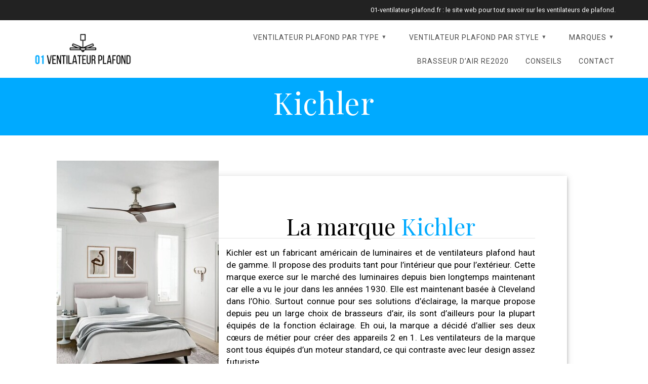

--- FILE ---
content_type: text/html; charset=UTF-8
request_url: https://www.01-ventilateur-plafond.fr/kichler/
body_size: 21024
content:
<!DOCTYPE html>
<html lang="fr-FR">
<head>
<meta charset="UTF-8">
<meta name="viewport" content="width=device-width, initial-scale=1">
<link rel="profile" href="http://gmpg.org/xfn/11">
<!-- Clarity tracking code for https://www.01-ventilateur-plafond.fr/ -->
<script>
(function(c,l,a,r,i,t,y){
c[a]=c[a]||function(){(c[a].q=c[a].q||[]).push(arguments)};
t=l.createElement(r);t.async=1;t.src="https://www.clarity.ms/tag/"+i+"?ref=bwt";
y=l.getElementsByTagName(r)[0];y.parentNode.insertBefore(t,y);
})(window, document, "clarity", "script", "bbmrccomcu");
</script>
<meta name='robots' content='index, follow, max-image-preview:large, max-snippet:-1, max-video-preview:-1' />
<!-- This site is optimized with the Yoast SEO plugin v24.8.1 - https://yoast.com/wordpress/plugins/seo/ -->
<title>Ventilateur Plafond Kichler [Comparatif]</title>
<meta name="description" content="Découvrez la marque Kichler et ses ventilateurs futuristes ! Trouvez le ventilateur plafond Kichler de vos rêves dans notre sélection" />
<link rel="canonical" href="https://www.01-ventilateur-plafond.fr/kichler/" />
<meta property="og:locale" content="fr_FR" />
<meta property="og:type" content="article" />
<meta property="og:title" content="Ventilateur Plafond Kichler [Comparatif]" />
<meta property="og:description" content="Découvrez la marque Kichler et ses ventilateurs futuristes ! Trouvez le ventilateur plafond Kichler de vos rêves dans notre sélection" />
<meta property="og:url" content="https://www.01-ventilateur-plafond.fr/kichler/" />
<meta property="og:site_name" content="01 Ventilateur Plafond" />
<meta property="article:modified_time" content="2022-03-30T11:01:12+00:00" />
<meta property="og:image" content="https://www.01-ventilateur-plafond.fr/wp-content/uploads/2022/03/ventilateur-plafond-ried-kichler.jpg" />
<meta name="twitter:card" content="summary_large_image" />
<script type="application/ld+json" class="yoast-schema-graph">{"@context":"https://schema.org","@graph":[{"@type":"WebPage","@id":"https://www.01-ventilateur-plafond.fr/kichler/","url":"https://www.01-ventilateur-plafond.fr/kichler/","name":"Ventilateur Plafond Kichler [Comparatif]","isPartOf":{"@id":"https://www.01-ventilateur-plafond.fr/#website"},"primaryImageOfPage":{"@id":"https://www.01-ventilateur-plafond.fr/kichler/#primaryimage"},"image":{"@id":"https://www.01-ventilateur-plafond.fr/kichler/#primaryimage"},"thumbnailUrl":"https://www.01-ventilateur-plafond.fr/wp-content/uploads/2022/03/ventilateur-plafond-ried-kichler.jpg","datePublished":"2022-03-02T13:57:22+00:00","dateModified":"2022-03-30T11:01:12+00:00","description":"Découvrez la marque Kichler et ses ventilateurs futuristes ! Trouvez le ventilateur plafond Kichler de vos rêves dans notre sélection","breadcrumb":{"@id":"https://www.01-ventilateur-plafond.fr/kichler/#breadcrumb"},"inLanguage":"fr-FR","potentialAction":[{"@type":"ReadAction","target":["https://www.01-ventilateur-plafond.fr/kichler/"]}]},{"@type":"ImageObject","inLanguage":"fr-FR","@id":"https://www.01-ventilateur-plafond.fr/kichler/#primaryimage","url":"https://www.01-ventilateur-plafond.fr/wp-content/uploads/2022/03/ventilateur-plafond-ried-kichler.jpg","contentUrl":"https://www.01-ventilateur-plafond.fr/wp-content/uploads/2022/03/ventilateur-plafond-ried-kichler.jpg","width":342,"height":483},{"@type":"BreadcrumbList","@id":"https://www.01-ventilateur-plafond.fr/kichler/#breadcrumb","itemListElement":[{"@type":"ListItem","position":1,"name":"Accueil","item":"https://www.01-ventilateur-plafond.fr/"},{"@type":"ListItem","position":2,"name":"Kichler"}]},{"@type":"WebSite","@id":"https://www.01-ventilateur-plafond.fr/#website","url":"https://www.01-ventilateur-plafond.fr/","name":"01 Ventilateur Plafond","description":"","publisher":{"@id":"https://www.01-ventilateur-plafond.fr/#organization"},"potentialAction":[{"@type":"SearchAction","target":{"@type":"EntryPoint","urlTemplate":"https://www.01-ventilateur-plafond.fr/?s={search_term_string}"},"query-input":{"@type":"PropertyValueSpecification","valueRequired":true,"valueName":"search_term_string"}}],"inLanguage":"fr-FR"},{"@type":"Organization","@id":"https://www.01-ventilateur-plafond.fr/#organization","name":"01 Ventilateur Plafond","url":"https://www.01-ventilateur-plafond.fr/","logo":{"@type":"ImageObject","inLanguage":"fr-FR","@id":"https://www.01-ventilateur-plafond.fr/#/schema/logo/image/","url":"https://www.01-ventilateur-plafond.fr/wp-content/uploads/2021/08/cropped-logo_01-ventilateur-plafond-1.png","contentUrl":"https://www.01-ventilateur-plafond.fr/wp-content/uploads/2021/08/cropped-logo_01-ventilateur-plafond-1.png","width":433,"height":153,"caption":"01 Ventilateur Plafond"},"image":{"@id":"https://www.01-ventilateur-plafond.fr/#/schema/logo/image/"}}]}</script>
<!-- / Yoast SEO plugin. -->
<link rel='dns-prefetch' href='//www.01-ventilateur-plafond.fr' />
<link rel='dns-prefetch' href='//fonts.googleapis.com' />
<link href='https://fonts.gstatic.com' crossorigin rel='preconnect' />
<link rel="alternate" type="application/rss+xml" title="01 Ventilateur Plafond &raquo; Flux" href="https://www.01-ventilateur-plafond.fr/feed/" />
<link rel="alternate" type="application/rss+xml" title="01 Ventilateur Plafond &raquo; Flux des commentaires" href="https://www.01-ventilateur-plafond.fr/comments/feed/" />
<link rel="alternate" title="oEmbed (JSON)" type="application/json+oembed" href="https://www.01-ventilateur-plafond.fr/wp-json/oembed/1.0/embed?url=https%3A%2F%2Fwww.01-ventilateur-plafond.fr%2Fkichler%2F" />
<link rel="alternate" title="oEmbed (XML)" type="text/xml+oembed" href="https://www.01-ventilateur-plafond.fr/wp-json/oembed/1.0/embed?url=https%3A%2F%2Fwww.01-ventilateur-plafond.fr%2Fkichler%2F&#038;format=xml" />
<style id='wp-img-auto-sizes-contain-inline-css' type='text/css'>
img:is([sizes=auto i],[sizes^="auto," i]){contain-intrinsic-size:3000px 1500px}
/*# sourceURL=wp-img-auto-sizes-contain-inline-css */
</style>
<!-- <link rel='stylesheet' id='companion-bundle-css'  data-href='https://www.01-ventilateur-plafond.fr/wp-content/plugins/materialis-companion/theme-data/materialis/assets/css/companion.bundle.min.css?ver=1.3.46' type='text/css' media='all' /> -->
<link rel="stylesheet" type="text/css" href="//www.01-ventilateur-plafond.fr/wp-content/cache/wpfc-minified/7vl04ox7/i0juw.css" media="all"/>
<style id='wp-block-library-inline-css' type='text/css'>
:root{--wp-block-synced-color:#7a00df;--wp-block-synced-color--rgb:122,0,223;--wp-bound-block-color:var(--wp-block-synced-color);--wp-editor-canvas-background:#ddd;--wp-admin-theme-color:#007cba;--wp-admin-theme-color--rgb:0,124,186;--wp-admin-theme-color-darker-10:#006ba1;--wp-admin-theme-color-darker-10--rgb:0,107,160.5;--wp-admin-theme-color-darker-20:#005a87;--wp-admin-theme-color-darker-20--rgb:0,90,135;--wp-admin-border-width-focus:2px}@media (min-resolution:192dpi){:root{--wp-admin-border-width-focus:1.5px}}.wp-element-button{cursor:pointer}:root .has-very-light-gray-background-color{background-color:#eee}:root .has-very-dark-gray-background-color{background-color:#313131}:root .has-very-light-gray-color{color:#eee}:root .has-very-dark-gray-color{color:#313131}:root .has-vivid-green-cyan-to-vivid-cyan-blue-gradient-background{background:linear-gradient(135deg,#00d084,#0693e3)}:root .has-purple-crush-gradient-background{background:linear-gradient(135deg,#34e2e4,#4721fb 50%,#ab1dfe)}:root .has-hazy-dawn-gradient-background{background:linear-gradient(135deg,#faaca8,#dad0ec)}:root .has-subdued-olive-gradient-background{background:linear-gradient(135deg,#fafae1,#67a671)}:root .has-atomic-cream-gradient-background{background:linear-gradient(135deg,#fdd79a,#004a59)}:root .has-nightshade-gradient-background{background:linear-gradient(135deg,#330968,#31cdcf)}:root .has-midnight-gradient-background{background:linear-gradient(135deg,#020381,#2874fc)}:root{--wp--preset--font-size--normal:16px;--wp--preset--font-size--huge:42px}.has-regular-font-size{font-size:1em}.has-larger-font-size{font-size:2.625em}.has-normal-font-size{font-size:var(--wp--preset--font-size--normal)}.has-huge-font-size{font-size:var(--wp--preset--font-size--huge)}.has-text-align-center{text-align:center}.has-text-align-left{text-align:left}.has-text-align-right{text-align:right}.has-fit-text{white-space:nowrap!important}#end-resizable-editor-section{display:none}.aligncenter{clear:both}.items-justified-left{justify-content:flex-start}.items-justified-center{justify-content:center}.items-justified-right{justify-content:flex-end}.items-justified-space-between{justify-content:space-between}.screen-reader-text{border:0;clip-path:inset(50%);height:1px;margin:-1px;overflow:hidden;padding:0;position:absolute;width:1px;word-wrap:normal!important}.screen-reader-text:focus{background-color:#ddd;clip-path:none;color:#444;display:block;font-size:1em;height:auto;left:5px;line-height:normal;padding:15px 23px 14px;text-decoration:none;top:5px;width:auto;z-index:100000}html :where(.has-border-color){border-style:solid}html :where([style*=border-top-color]){border-top-style:solid}html :where([style*=border-right-color]){border-right-style:solid}html :where([style*=border-bottom-color]){border-bottom-style:solid}html :where([style*=border-left-color]){border-left-style:solid}html :where([style*=border-width]){border-style:solid}html :where([style*=border-top-width]){border-top-style:solid}html :where([style*=border-right-width]){border-right-style:solid}html :where([style*=border-bottom-width]){border-bottom-style:solid}html :where([style*=border-left-width]){border-left-style:solid}html :where(img[class*=wp-image-]){height:auto;max-width:100%}:where(figure){margin:0 0 1em}html :where(.is-position-sticky){--wp-admin--admin-bar--position-offset:var(--wp-admin--admin-bar--height,0px)}@media screen and (max-width:600px){html :where(.is-position-sticky){--wp-admin--admin-bar--position-offset:0px}}
/*# sourceURL=wp-block-library-inline-css */
</style><style id='global-styles-inline-css' type='text/css'>
:root{--wp--preset--aspect-ratio--square: 1;--wp--preset--aspect-ratio--4-3: 4/3;--wp--preset--aspect-ratio--3-4: 3/4;--wp--preset--aspect-ratio--3-2: 3/2;--wp--preset--aspect-ratio--2-3: 2/3;--wp--preset--aspect-ratio--16-9: 16/9;--wp--preset--aspect-ratio--9-16: 9/16;--wp--preset--color--black: #000000;--wp--preset--color--cyan-bluish-gray: #abb8c3;--wp--preset--color--white: #ffffff;--wp--preset--color--pale-pink: #f78da7;--wp--preset--color--vivid-red: #cf2e2e;--wp--preset--color--luminous-vivid-orange: #ff6900;--wp--preset--color--luminous-vivid-amber: #fcb900;--wp--preset--color--light-green-cyan: #7bdcb5;--wp--preset--color--vivid-green-cyan: #00d084;--wp--preset--color--pale-cyan-blue: #8ed1fc;--wp--preset--color--vivid-cyan-blue: #0693e3;--wp--preset--color--vivid-purple: #9b51e0;--wp--preset--gradient--vivid-cyan-blue-to-vivid-purple: linear-gradient(135deg,rgb(6,147,227) 0%,rgb(155,81,224) 100%);--wp--preset--gradient--light-green-cyan-to-vivid-green-cyan: linear-gradient(135deg,rgb(122,220,180) 0%,rgb(0,208,130) 100%);--wp--preset--gradient--luminous-vivid-amber-to-luminous-vivid-orange: linear-gradient(135deg,rgb(252,185,0) 0%,rgb(255,105,0) 100%);--wp--preset--gradient--luminous-vivid-orange-to-vivid-red: linear-gradient(135deg,rgb(255,105,0) 0%,rgb(207,46,46) 100%);--wp--preset--gradient--very-light-gray-to-cyan-bluish-gray: linear-gradient(135deg,rgb(238,238,238) 0%,rgb(169,184,195) 100%);--wp--preset--gradient--cool-to-warm-spectrum: linear-gradient(135deg,rgb(74,234,220) 0%,rgb(151,120,209) 20%,rgb(207,42,186) 40%,rgb(238,44,130) 60%,rgb(251,105,98) 80%,rgb(254,248,76) 100%);--wp--preset--gradient--blush-light-purple: linear-gradient(135deg,rgb(255,206,236) 0%,rgb(152,150,240) 100%);--wp--preset--gradient--blush-bordeaux: linear-gradient(135deg,rgb(254,205,165) 0%,rgb(254,45,45) 50%,rgb(107,0,62) 100%);--wp--preset--gradient--luminous-dusk: linear-gradient(135deg,rgb(255,203,112) 0%,rgb(199,81,192) 50%,rgb(65,88,208) 100%);--wp--preset--gradient--pale-ocean: linear-gradient(135deg,rgb(255,245,203) 0%,rgb(182,227,212) 50%,rgb(51,167,181) 100%);--wp--preset--gradient--electric-grass: linear-gradient(135deg,rgb(202,248,128) 0%,rgb(113,206,126) 100%);--wp--preset--gradient--midnight: linear-gradient(135deg,rgb(2,3,129) 0%,rgb(40,116,252) 100%);--wp--preset--font-size--small: 13px;--wp--preset--font-size--medium: 20px;--wp--preset--font-size--large: 36px;--wp--preset--font-size--x-large: 42px;--wp--preset--spacing--20: 0.44rem;--wp--preset--spacing--30: 0.67rem;--wp--preset--spacing--40: 1rem;--wp--preset--spacing--50: 1.5rem;--wp--preset--spacing--60: 2.25rem;--wp--preset--spacing--70: 3.38rem;--wp--preset--spacing--80: 5.06rem;--wp--preset--shadow--natural: 6px 6px 9px rgba(0, 0, 0, 0.2);--wp--preset--shadow--deep: 12px 12px 50px rgba(0, 0, 0, 0.4);--wp--preset--shadow--sharp: 6px 6px 0px rgba(0, 0, 0, 0.2);--wp--preset--shadow--outlined: 6px 6px 0px -3px rgb(255, 255, 255), 6px 6px rgb(0, 0, 0);--wp--preset--shadow--crisp: 6px 6px 0px rgb(0, 0, 0);}:where(.is-layout-flex){gap: 0.5em;}:where(.is-layout-grid){gap: 0.5em;}body .is-layout-flex{display: flex;}.is-layout-flex{flex-wrap: wrap;align-items: center;}.is-layout-flex > :is(*, div){margin: 0;}body .is-layout-grid{display: grid;}.is-layout-grid > :is(*, div){margin: 0;}:where(.wp-block-columns.is-layout-flex){gap: 2em;}:where(.wp-block-columns.is-layout-grid){gap: 2em;}:where(.wp-block-post-template.is-layout-flex){gap: 1.25em;}:where(.wp-block-post-template.is-layout-grid){gap: 1.25em;}.has-black-color{color: var(--wp--preset--color--black) !important;}.has-cyan-bluish-gray-color{color: var(--wp--preset--color--cyan-bluish-gray) !important;}.has-white-color{color: var(--wp--preset--color--white) !important;}.has-pale-pink-color{color: var(--wp--preset--color--pale-pink) !important;}.has-vivid-red-color{color: var(--wp--preset--color--vivid-red) !important;}.has-luminous-vivid-orange-color{color: var(--wp--preset--color--luminous-vivid-orange) !important;}.has-luminous-vivid-amber-color{color: var(--wp--preset--color--luminous-vivid-amber) !important;}.has-light-green-cyan-color{color: var(--wp--preset--color--light-green-cyan) !important;}.has-vivid-green-cyan-color{color: var(--wp--preset--color--vivid-green-cyan) !important;}.has-pale-cyan-blue-color{color: var(--wp--preset--color--pale-cyan-blue) !important;}.has-vivid-cyan-blue-color{color: var(--wp--preset--color--vivid-cyan-blue) !important;}.has-vivid-purple-color{color: var(--wp--preset--color--vivid-purple) !important;}.has-black-background-color{background-color: var(--wp--preset--color--black) !important;}.has-cyan-bluish-gray-background-color{background-color: var(--wp--preset--color--cyan-bluish-gray) !important;}.has-white-background-color{background-color: var(--wp--preset--color--white) !important;}.has-pale-pink-background-color{background-color: var(--wp--preset--color--pale-pink) !important;}.has-vivid-red-background-color{background-color: var(--wp--preset--color--vivid-red) !important;}.has-luminous-vivid-orange-background-color{background-color: var(--wp--preset--color--luminous-vivid-orange) !important;}.has-luminous-vivid-amber-background-color{background-color: var(--wp--preset--color--luminous-vivid-amber) !important;}.has-light-green-cyan-background-color{background-color: var(--wp--preset--color--light-green-cyan) !important;}.has-vivid-green-cyan-background-color{background-color: var(--wp--preset--color--vivid-green-cyan) !important;}.has-pale-cyan-blue-background-color{background-color: var(--wp--preset--color--pale-cyan-blue) !important;}.has-vivid-cyan-blue-background-color{background-color: var(--wp--preset--color--vivid-cyan-blue) !important;}.has-vivid-purple-background-color{background-color: var(--wp--preset--color--vivid-purple) !important;}.has-black-border-color{border-color: var(--wp--preset--color--black) !important;}.has-cyan-bluish-gray-border-color{border-color: var(--wp--preset--color--cyan-bluish-gray) !important;}.has-white-border-color{border-color: var(--wp--preset--color--white) !important;}.has-pale-pink-border-color{border-color: var(--wp--preset--color--pale-pink) !important;}.has-vivid-red-border-color{border-color: var(--wp--preset--color--vivid-red) !important;}.has-luminous-vivid-orange-border-color{border-color: var(--wp--preset--color--luminous-vivid-orange) !important;}.has-luminous-vivid-amber-border-color{border-color: var(--wp--preset--color--luminous-vivid-amber) !important;}.has-light-green-cyan-border-color{border-color: var(--wp--preset--color--light-green-cyan) !important;}.has-vivid-green-cyan-border-color{border-color: var(--wp--preset--color--vivid-green-cyan) !important;}.has-pale-cyan-blue-border-color{border-color: var(--wp--preset--color--pale-cyan-blue) !important;}.has-vivid-cyan-blue-border-color{border-color: var(--wp--preset--color--vivid-cyan-blue) !important;}.has-vivid-purple-border-color{border-color: var(--wp--preset--color--vivid-purple) !important;}.has-vivid-cyan-blue-to-vivid-purple-gradient-background{background: var(--wp--preset--gradient--vivid-cyan-blue-to-vivid-purple) !important;}.has-light-green-cyan-to-vivid-green-cyan-gradient-background{background: var(--wp--preset--gradient--light-green-cyan-to-vivid-green-cyan) !important;}.has-luminous-vivid-amber-to-luminous-vivid-orange-gradient-background{background: var(--wp--preset--gradient--luminous-vivid-amber-to-luminous-vivid-orange) !important;}.has-luminous-vivid-orange-to-vivid-red-gradient-background{background: var(--wp--preset--gradient--luminous-vivid-orange-to-vivid-red) !important;}.has-very-light-gray-to-cyan-bluish-gray-gradient-background{background: var(--wp--preset--gradient--very-light-gray-to-cyan-bluish-gray) !important;}.has-cool-to-warm-spectrum-gradient-background{background: var(--wp--preset--gradient--cool-to-warm-spectrum) !important;}.has-blush-light-purple-gradient-background{background: var(--wp--preset--gradient--blush-light-purple) !important;}.has-blush-bordeaux-gradient-background{background: var(--wp--preset--gradient--blush-bordeaux) !important;}.has-luminous-dusk-gradient-background{background: var(--wp--preset--gradient--luminous-dusk) !important;}.has-pale-ocean-gradient-background{background: var(--wp--preset--gradient--pale-ocean) !important;}.has-electric-grass-gradient-background{background: var(--wp--preset--gradient--electric-grass) !important;}.has-midnight-gradient-background{background: var(--wp--preset--gradient--midnight) !important;}.has-small-font-size{font-size: var(--wp--preset--font-size--small) !important;}.has-medium-font-size{font-size: var(--wp--preset--font-size--medium) !important;}.has-large-font-size{font-size: var(--wp--preset--font-size--large) !important;}.has-x-large-font-size{font-size: var(--wp--preset--font-size--x-large) !important;}
/*# sourceURL=global-styles-inline-css */
</style>
<style id='classic-theme-styles-inline-css' type='text/css'>
/*! This file is auto-generated */
.wp-block-button__link{color:#fff;background-color:#32373c;border-radius:9999px;box-shadow:none;text-decoration:none;padding:calc(.667em + 2px) calc(1.333em + 2px);font-size:1.125em}.wp-block-file__button{background:#32373c;color:#fff;text-decoration:none}
/*# sourceURL=/wp-includes/css/classic-themes.min.css */
</style>
<!-- <link rel='stylesheet' id='contact-form-7-css' href='https://www.01-ventilateur-plafond.fr/wp-content/plugins/contact-form-7/includes/css/styles.css?ver=6.0.5' type='text/css' media='all' /> -->
<!-- <link rel='stylesheet' id='materialis-style-css' href='https://www.01-ventilateur-plafond.fr/wp-content/themes/materialis-pro/style.min.css?ver=1.1.25' type='text/css' media='all' /> -->
<link rel="stylesheet" type="text/css" href="//www.01-ventilateur-plafond.fr/wp-content/cache/wpfc-minified/8yanyd8k/i0juw.css" media="all"/>
<style id='materialis-style-inline-css' type='text/css'>
img.logo.dark, img.custom-logo{width:auto;max-height:70px;}
/*# sourceURL=materialis-style-inline-css */
</style>
<!-- <link rel='stylesheet' id='materialis-material-icons-css' href='https://www.01-ventilateur-plafond.fr/wp-content/themes/materialis-pro/assets/css/material-icons.min.css?ver=1.1.25' type='text/css' media='all' /> -->
<link rel="stylesheet" type="text/css" href="//www.01-ventilateur-plafond.fr/wp-content/cache/wpfc-minified/lxzj7af4/i0juw.css" media="all"/>
<link rel='stylesheet' id='materialis-fonts-css'  data-href='https://fonts.googleapis.com/css?family=Roboto:300,300italic,400,400italic,500,500italic,700,700italic,900,900italic%7CPlayfair%20Display:400,400italic,700,700italic&#038;subset=latin,latin-ext' type='text/css' media='all' />
<!-- <link rel='stylesheet' id='jquery-lazyloadxt-spinner-css-css' href='//www.01-ventilateur-plafond.fr/wp-content/plugins/a3-lazy-load/assets/css/jquery.lazyloadxt.spinner.css?ver=6.9' type='text/css' media='all' /> -->
<!-- <link rel='stylesheet' id='a3a3_lazy_load-css' href='//www.01-ventilateur-plafond.fr/wp-content/uploads/sass/a3_lazy_load.min.css?ver=1680521247' type='text/css' media='all' /> -->
<!-- <link rel='stylesheet' id='materialis-style-bundle-css' href='https://www.01-ventilateur-plafond.fr/wp-content/themes/materialis-pro/pro/assets/css/theme.bundle.min.css?ver=1.1.25' type='text/css' media='all' /> -->
<!-- <link rel='stylesheet' id='kirki-styles-materialis-css' href='https://www.01-ventilateur-plafond.fr/wp-content/themes/materialis-pro/customizer/kirki/assets/css/kirki-styles.css' type='text/css' media='all' /> -->
<link rel="stylesheet" type="text/css" href="//www.01-ventilateur-plafond.fr/wp-content/cache/wpfc-minified/7kabca7z/9pzgm.css" media="all"/>
<style id='kirki-styles-materialis-inline-css' type='text/css'>
/** cached kirki style */.footer-content{background-color:#000000!important;}.footer p, .footer{color:#FFF;}.footer a,.footer ul.materialis-footer-menu li a{color:#FFFFFF;}.footer a:hover{color:#00AAFF;}.footer ul.materialis-footer-menu li a:hover{color:#00AAFF;}body{font-family:Roboto, Helvetica, Arial, sans-serif;font-weight:400;font-style:normal;color:#000000;}body h1:not(.hero-title){font-family:"Playfair Display", Georgia, serif;font-weight:300;font-style:normal;font-size:2.3rem;line-height:4.8rem;letter-spacing:-1px;color:#000000;}body h2{font-family:"Playfair Display", Georgia, serif;font-weight:300;font-style:normal;font-size:2.450rem;line-height:3rem;letter-spacing:0px;text-transform:none;color:#000000;}body h3{font-family:"Playfair Display", Georgia, serif;font-weight:300;font-style:normal;font-size:1.838rem;line-height:2.5rem;letter-spacing:0px;text-transform:none;color:#000000;}body h4{font-family:"Playfair Display", Georgia, serif;font-weight:400;font-style:normal;font-size:1.313rem;line-height:2rem;letter-spacing:0px;text-transform:none;color:#000000;}body h5{font-family:"Playfair Display", Georgia, serif;font-weight:500;font-style:normal;font-size:1.094rem;line-height:1.25rem;letter-spacing:0px;text-transform:none;color:#000000;}body h6{font-family:"Playfair Display", Georgia, serif;font-weight:500;font-style:normal;font-size:0.875rem;line-height:1.5rem;letter-spacing:0px;color:#000000;}.header-homepage.color-overlay:before{background:#00AAFF;}.header-homepage .background-overlay,.header-homepage.color-overlay::before{opacity:0.36;}.materialis-front-page .header-separator .svg-white-bg{fill:#ffffff!important;}.materialis-front-page .header-separator svg{height:56px!important;}.header-homepage p.header-subtitle2{background:rgb(255,255,255);padding-top:10px;padding-bottom:10px;padding-left:10px;padding-right:10px;border-color:rgb(141,153,174);margin-top:0;margin-bottom:0px;font-family:Roboto, Helvetica, Arial, sans-serif;font-weight:300;font-style:normal;font-size:1.3rem;line-height:100%;text-transform:none;color:#000000;-webkit-border-radius:;-moz-border-radius:;border-radius:;}.header-homepage h1.hero-title{font-family:Roboto, Helvetica, Arial, sans-serif;font-weight:500;font-style:normal;font-size:2.3em;line-height:160%;letter-spacing:0.9px;text-transform:none;color:#FFFFFF;}.header-homepage .hero-title{margin-top:0;margin-bottom:20px;}.header-homepage p.header-subtitle{margin-top:0;margin-bottom:20px;font-family:Roboto, Helvetica, Arial, sans-serif;font-weight:300;font-style:normal;font-size:1.3em;line-height:130%;text-transform:none;color:#FFFFFF;}.header-homepage .header-description-row{padding-top:20%;padding-bottom:25%;}.inner-header-description{padding-top:1%;padding-bottom:1%;}.inner-header-description h1.hero-title{font-family:"Playfair Display", Georgia, serif;font-weight:400;font-style:normal;font-size:2em;line-height:110%;letter-spacing:1px;text-transform:none;color:rgb(255,255,255);}.inner-header-description .header-subtitle{font-family:Roboto, Helvetica, Arial, sans-serif;font-weight:300;font-style:normal;font-size:1.3em;line-height:130%;letter-spacing:normal;text-transform:none;color:#ffffff;}.header-top-bar{background:rgb(34,34,34);}.header-top-bar-inner{height:40px;}.header-top-bar .header-top-bar-area.area-left span{color:#FFFFFF;}.header-top-bar .header-top-bar-area.area-left i.mdi{color:#999;}.header-top-bar .header-top-bar-area.area-left .top-bar-social-icons i{color:#fff;}.header-top-bar .header-top-bar-area.area-left .top-bar-social-icons i:hover{color:#fff;}.header-top-bar .header-top-bar-area.area-left .top-bar-menu > li > a{color:#fff;}.header-top-bar .header-top-bar-area.area-left .top-bar-menu > li > a:hover{color:#fff!important;}.header-top-bar .header-top-bar-area.area-left .top-bar-menu > li > a:visited{color:#fff;}.header-top-bar .header-top-bar-area.area-left span.top-bar-text{color:#fff;}.header-top-bar .header-top-bar-area.area-right span{color:#FFFFFF;}.header-top-bar .header-top-bar-area.area-right i.mdi{color:#999;}.header-top-bar .header-top-bar-area.area-right .top-bar-social-icons i{color:#fff;}.header-top-bar .header-top-bar-area.area-right .top-bar-social-icons i:hover{color:#fff;}.header-top-bar .header-top-bar-area.area-right .top-bar-menu > li > a{color:#fff;}.header-top-bar .header-top-bar-area.area-right .top-bar-menu > li > a:hover{color:#fff!important;}.header-top-bar .header-top-bar-area.area-right .top-bar-menu > li > a:visited{color:#fff;}.header-top-bar .header-top-bar-area.area-right span.top-bar-text{color:#fff;}.materialis-front-page .navigation-bar.bordered{border-bottom-color:rgb(0,170,255);border-bottom-style:solid;}.materialis-front-page .navigation-bar.bordered:not(.fixto-fixed){border-bottom-width:3px;}.materialis-front-page ul.dropdown-menu > li{margin:0px 4px;}.materialis-front-page ul.dropdown-menu.bordered-active-item > li:before{height:2px;top:calc( 1em - 50em / 100 );}.materialis-front-page ul.dropdown-menu.bordered-active-item > li:after{height:2px;bottom:calc( 1em - 50em / 100 );}.materialis-inner-page .navigation-bar.bordered{border-bottom-color:rgb(0,170,255);border-bottom-style:solid;}.materialis-inner-page .navigation-bar.bordered:not(.fixto-fixed){border-bottom-width:3px;}.materialis-inner-page ul.dropdown-menu > li{margin:0px 4px;}.materialis-inner-page ul.dropdown-menu.bordered-active-item > li:before{height:2px;top:calc( 1em - 50em / 100 );}.materialis-inner-page ul.dropdown-menu.bordered-active-item > li:after{height:2px;bottom:calc( 1em - 50em / 100 );}.materialis-inner-page .navigation-bar.coloured-nav:not(.fixto-fixed){background-color:rgba(255, 255, 255, 1)!important;}.materialis-inner-page .fixto-fixed .main_menu_col, .materialis-inner-page .fixto-fixed .main-menu{justify-content:flex-end!important;}.materialis-inner-page .navigation-bar.fixto-fixed{background-color:rgba(255, 255, 255, 1)!important;}.materialis-inner-page #main_menu > li > a{font-family:Roboto, Helvetica, Arial, sans-serif;font-weight:400;font-style:normal;font-size:14px;line-height:160%;letter-spacing:1px;text-transform:uppercase;}.materialis-front-page .navigation-bar.coloured-nav:not(.fixto-fixed){background-color:rgba(255, 255, 255, 1)!important;}.materialis-front-page .fixto-fixed .main_menu_col, .materialis-front-page .fixto-fixed .main-menu{justify-content:flex-end!important;}.materialis-front-page .navigation-bar.fixto-fixed{background-color:rgba(255, 255, 255, 1)!important;}.materialis-front-page #main_menu > li > a{font-family:Roboto, Helvetica, Arial, sans-serif;font-weight:400;font-style:normal;font-size:14px;line-height:160%;letter-spacing:1px;text-transform:uppercase;}#main_menu li li > a{font-family:Roboto, Helvetica, Arial, sans-serif;font-weight:400;font-style:normal;font-size:0.94rem;line-height:1.5;letter-spacing:0.7px;text-transform:none;}.materialis-front-page .header-nav-area .social-icons a{color:#FFFFFF!important;}.materialis-front-page .fixto-fixed .header-nav-area .social-icons a{color:#000000!important;}.materialis-front-page  .nav-search.widget_search .search-form *{color:#FFFFFF;}.materialis-front-page  .nav-search.widget_search .search-form input{border-bottom-color:#FFFFFF!important;}.materialis-front-page  .nav-search.widget_search .search-form input::-webkit-input-placeholder{color:#FFFFFF;}.materialis-front-page  .nav-search.widget_search .search-form input:-ms-input-placeholder{color:#FFFFFF;}.materialis-front-page  .nav-search.widget_search .search-form input:-moz-placeholder{color:#FFFFFF;}.materialis-front-page  .nav-search.widget_search .search-form .mdc-line-ripple{background-color:#FFFFFF;}.materialis-front-page .fixto-fixed  .nav-search.widget_search .search-form *{color:#000000;}.materialis-front-page .fixto-fixed  .nav-search.widget_search .search-form input{border-bottom-color:#000000!important;}.materialis-front-page .fixto-fixed  .nav-search.widget_search .search-form input::-webkit-input-placeholder{color:#000000;}.materialis-front-page .fixto-fixed  .nav-search.widget_search .search-form input:-ms-input-placeholder{color:#000000;}.materialis-front-page .fixto-fixed  .nav-search.widget_search .search-form input:-moz-placeholder{color:#000000;}.materialis-front-page .fixto-fixed  .nav-search.widget_search .search-form .mdc-line-ripple{background-color:#000000;}.materialis-inner-page .inner_header-nav-area .social-icons a{color:#FFFFFF!important;}.materialis-inner-page .fixto-fixed .inner_header-nav-area .social-icons a{color:#000000!important;}.materialis-inner-page .nav-search.widget_search .search-form *{color:#FFFFFF;}.materialis-inner-page .nav-search.widget_search .search-form input{border-bottom-color:#FFFFFF!important;}.materialis-inner-page .nav-search.widget_search .search-form input::-webkit-input-placeholder{color:#FFFFFF;}.materialis-inner-page .nav-search.widget_search .search-form input:-ms-input-placeholder{color:#FFFFFF;}.materialis-inner-page .nav-search.widget_search .search-form input:-moz-placeholder{color:#FFFFFF;}.materialis-inner-page .nav-search.widget_search .search-form .mdc-line-ripple{background-color:#FFFFFF;}.materialis-inner-page .fixto-fixed .nav-search.widget_search .search-form *{color:#000000;}.materialis-inner-page .fixto-fixed .nav-search.widget_search .search-form input{border-bottom-color:#000000!important;}.materialis-inner-page .fixto-fixed .nav-search.widget_search .search-form input::-webkit-input-placeholder{color:#000000;}.materialis-inner-page .fixto-fixed .nav-search.widget_search .search-form input:-ms-input-placeholder{color:#000000;}.materialis-inner-page .fixto-fixed .nav-search.widget_search .search-form input:-moz-placeholder{color:#000000;}.materialis-inner-page .fixto-fixed .nav-search.widget_search .search-form .mdc-line-ripple{background-color:#000000;}[data-component="offcanvas"] i.mdi{color:rgb(0,0,0)!important;}[data-component="offcanvas"] .bubble{background-color:rgb(0,0,0)!important;}.fixto-fixed [data-component="offcanvas"] i.mdi{color:#000000!important;}.fixto-fixed [data-component="offcanvas"] .bubble{background-color:#000000!important;}#offcanvas-wrapper{background-color:rgb(255,255,255)!important;}html.has-offscreen body:after{background-color:rgba(0,0,0,0.25)!important;}#offcanvas-wrapper *:not(.arrow){color:#000000!important;}#offcanvas_menu li.open, #offcanvas_menu li.current-menu-item, #offcanvas_menu li.current_page_item{background-color:#FFFFFF;}#offcanvas_menu li.open > a, #offcanvas_menu li.open > a > i ,#offcanvas_menu li.current-menu-item > a, #offcanvas_menu li.current_page_item > a{color:#00AAFF!important;}#offcanvas_menu li.open > a,#offcanvas_menu li.open > a > i , #offcanvas_menu li.current-menu-item > a, #offcanvas_menu li.current_page_item > a{border-left-color:#00AAFF!important;}#offcanvas_menu li > ul{background-color:rgb(255,255,255);}#offcanvas_menu li > a{font-family:Roboto, Helvetica, Arial, sans-serif;font-weight:400;font-style:normal;font-size:0.875rem;line-height:100%;letter-spacing:0px;text-transform:none;}.navigation-bar.homepage.coloured-nav a.text-logo,.navigation-bar.homepage.coloured-nav #main_menu li.logo > a.text-logo,.navigation-bar.homepage.coloured-nav #main_menu li.logo > a.text-logo:hover,.navigation-bar.homepage a.text-logo,.navigation-bar.homepage #main_menu li.logo > a.text-logo,.navigation-bar.homepage #main_menu li.logo > a.text-logo:hover{color:#FFFFFF;font-family:inherit;font-weight:400;font-style:normal;font-size:1.5rem;line-height:100%;letter-spacing:0px;text-transform:uppercase;}.navigation-bar.homepage.fixto-fixed a.text-logo,.navigation-bar.homepage.fixto-fixed .dark-logo a.text-logo{color:#4a4a4a!important;}.navigation-bar:not(.homepage) a.text-logo,.navigation-bar:not(.homepage) #main_menu li.logo > a.text-logo,.navigation-bar:not(.homepage) #main_menu li.logo > a.text-logo:hover,.navigation-bar:not(.homepage) a.text-logo,.navigation-bar:not(.homepage) #main_menu li.logo > a.text-logo,.navigation-bar:not(.homepage) #main_menu li.logo > a.text-logo:hover{color:#4a4a4a;font-family:inherit;font-weight:400;font-size:1.5rem;line-height:100%;letter-spacing:0px;text-transform:uppercase;}.navigation-bar.fixto-fixed:not(.homepage) a.text-logo,.navigation-bar.fixto-fixed:not(.homepage) .dark-logo a.text-logo, .navigation-bar.alternate:not(.homepage) a.text-logo, .navigation-bar.alternate:not(.homepage) .dark-logo a.text-logo{color:#4a4a4a!important;}@media (min-width: 767px){.footer .footer-content{padding-top:15px;padding-bottom:15px;}}@media (max-width: 1023px){body{font-size:calc( 17px * 0.875 );}}@media (min-width: 1024px){body{font-size:17px;}}@media only screen and (min-width: 768px){body h1:not(.hero-title){font-size:3.5rem;}body h2{font-size:2.8rem;}body h3{font-size:2.1rem;}body h4{font-size:1.5rem;}body h5{font-size:1.25rem;}body h6{font-size:1rem;}.header-homepage p.header-subtitle2{font-size:3rem;}.header-homepage h1.hero-title{font-size:3.2rem;}.header-homepage p.header-subtitle{font-size:1.4em;}.header-content .align-holder{width:85%!important;}.inner-header-description{text-align:center!important;}.inner-header-description h1.hero-title{font-size:3.5em;}.inner-header-description .header-subtitle{font-size:1.3em;}}@media (min-width: 768px){.materialis-front-page.overlap-first-section .header-homepage{padding-bottom:95px;}.materialis-front-page.overlap-first-section .page-content div[data-overlap]:first-of-type > div:not([class*="section-separator"]) {margin-top:-95px;}}@media screen and (max-width:767px){.header-homepage .header-description-row{padding-top:10%;padding-bottom:10%;}}
/*# sourceURL=kirki-styles-materialis-inline-css */
</style>
<script src='//www.01-ventilateur-plafond.fr/wp-content/cache/wpfc-minified/kdd28gax/i0juw.js' type="text/javascript"></script>
<!-- <script type="text/javascript" src="https://www.01-ventilateur-plafond.fr/wp-includes/js/jquery/jquery.min.js?ver=3.7.1" id="jquery-core-js"></script> -->
<script type="text/javascript" id="jquery-core-js-after">
/* <![CDATA[ */
MaterialisTheme = {"blog_posts_as_masonry_grid":true}
//# sourceURL=jquery-core-js-after
/* ]]> */
</script>
<script src='//www.01-ventilateur-plafond.fr/wp-content/cache/wpfc-minified/d4a98yj8/i0juw.js' type="text/javascript"></script>
<!-- <script type="text/javascript" src="https://www.01-ventilateur-plafond.fr/wp-includes/js/jquery/jquery-migrate.min.js?ver=3.4.1" id="jquery-migrate-js"></script> -->
<script type="text/javascript" id="jquery-js-after">
/* <![CDATA[ */
(function ($) {
function setHeaderTopSpacing() {
$('.header-wrapper .header,.header-wrapper .header-homepage').css({
'padding-top': $('.header-top').height()
});
setTimeout(function() {
var headerTop = document.querySelector('.header-top');
var headers = document.querySelectorAll('.header-wrapper .header,.header-wrapper .header-homepage');
for (var i = 0; i < headers.length; i++) {
var item = headers[i];
item.style.paddingTop = headerTop.getBoundingClientRect().height + "px";
}
var languageSwitcher = document.querySelector('.materialis-language-switcher');
if(languageSwitcher){
languageSwitcher.style.top = "calc( " +  headerTop.getBoundingClientRect().height + "px + 1rem)" ;
}
}, 100);
}
jQuery(window).on('resize orientationchange', setHeaderTopSpacing);
window.materialisSetHeaderTopSpacing = setHeaderTopSpacing
})(jQuery);
//# sourceURL=jquery-js-after
/* ]]> */
</script>
<link rel="https://api.w.org/" href="https://www.01-ventilateur-plafond.fr/wp-json/" /><link rel="alternate" title="JSON" type="application/json" href="https://www.01-ventilateur-plafond.fr/wp-json/wp/v2/pages/1579" /><link rel="EditURI" type="application/rsd+xml" title="RSD" href="https://www.01-ventilateur-plafond.fr/xmlrpc.php?rsd" />
<meta name="generator" content="WordPress 6.9" />
<link rel='shortlink' href='https://www.01-ventilateur-plafond.fr/?p=1579' />
<script type="text/javascript" data-name="async-styles">
(function () {
var links = document.querySelectorAll('link[data-href]');
for (var i = 0; i < links.length; i++) {
var item = links[i];
item.href = item.getAttribute('data-href')
}
})();
</script>
<style data-prefix="inner_header" data-name="menu-variant-style">
/** cached menu style */.materialis-inner-page ul.dropdown-menu > li, .materialis-inner-page ul.dropdown-menu > li > a{  color: #4A4A4A; } .materialis-inner-page .fixto-fixed ul.dropdown-menu > li, .materialis-inner-page .fixto-fixed ul.dropdown-menu > li > a{  color: rgb(0,0,0); }  ul.dropdown-menu.bordered-active-item > li:not(.current-menu-item):not(.current_page_item):hover > a, .materialis-inner-page ul.dropdown-menu.bordered-active-item > li:not(.current-menu-item):not(.current_page_item).hover > a { color: #00AAFF; } .materialis-inner-page ul.dropdown-menu.bordered-active-item > li:not(.current-menu-item):not(.current_page_item):hover:before, .materialis-inner-page ul.dropdown-menu.bordered-active-item > li:not(.current-menu-item):not(.current_page_item):hover:after, .materialis-inner-page ul.dropdown-menu.bordered-active-item > li:not(.current-menu-item):not(.current_page_item).hover:before, .materialis-inner-page ul.dropdown-menu.bordered-active-item > li:not(.current-menu-item):not(.current_page_item).hover:after { background: #00AAFF; } .materialis-inner-page ul.dropdown-menu.bordered-active-item > .current_page_item > a, .materialis-inner-page ul.dropdown-menu.bordered-active-item > .current-menu-item > a { color: #000000; }  .materialis-inner-page ul.dropdown-menu.bordered-active-item > .current_page_item:before, .materialis-inner-page ul.dropdown-menu.bordered-active-item > .current_page_item:after, .materialis-inner-page ul.dropdown-menu.bordered-active-item > .current-menu-item:before, .materialis-inner-page ul.dropdown-menu.bordered-active-item > .current-menu-item:after { background: #000000; } .materialis-inner-page .fixto-fixed ul.dropdown-menu.bordered-active-item > li:not(.current-menu-item):not(.current_page_item):hover > a, .materialis-inner-page .fixto-fixed ul.dropdown-menu.bordered-active-item > li:not(.current-menu-item):not(.current_page_item).hover > a { color: #00AAFF; } .materialis-inner-page .fixto-fixed ul.dropdown-menu.bordered-active-item > li:not(.current-menu-item):not(.current_page_item):hover:before, .materialis-inner-page .fixto-fixed ul.dropdown-menu.bordered-active-item > li:not(.current-menu-item):not(.current_page_item):hover:after, .materialis-inner-page .fixto-fixed ul.dropdown-menu.bordered-active-item > li:not(.current-menu-item):not(.current_page_item).hover:before, .materialis-inner-page .fixto-fixed ul.dropdown-menu.bordered-active-item > li:not(.current-menu-item):not(.current_page_item).hover:after { background: #00AAFF; } .materialis-inner-page .fixto-fixed ul.dropdown-menu.bordered-active-item > .current_page_item > a, .materialis-inner-page .fixto-fixed ul.dropdown-menu.bordered-active-item > .current-menu-item > a{ color: #000000; } .materialis-inner-page .fixto-fixed ul.dropdown-menu.bordered-active-item > .current_page_item:before, .materialis-inner-page .fixto-fixed ul.dropdown-menu.bordered-active-item > .current_page_item:after, .materialis-inner-page .fixto-fixed ul.dropdown-menu.bordered-active-item > .current-menu-item:before, .materialis-inner-page .fixto-fixed ul.dropdown-menu.bordered-active-item > .current-menu-item:after { background: #000000; }  .materialis-inner-page ul.dropdown-menu ul { background-color: #ffffff; } .materialis-inner-page ul.dropdown-menu ul li, .materialis-inner-page ul.dropdown-menu ul li > a { color: #111111; } .materialis-inner-page ul.dropdown-menu ul li.current-menu-item , .materialis-inner-page ul.dropdown-menu ul li.current_page_item , .materialis-inner-page ul.dropdown-menu ul li.current-menu-item > a, .materialis-inner-page ul.dropdown-menu ul li.current_page_item > a, .materialis-inner-page ul.dropdown-menu ul li.hover, .materialis-inner-page ul.dropdown-menu ul li:hover, .materialis-inner-page ul.dropdown-menu ul li.hover > a, .materialis-inner-page ul.dropdown-menu ul li:hover > a { background-color: rgb(0,170,255); color: #FFFFFF; }
</style>
<style data-name="menu-align">
.materialis-inner-page .main-menu, .materialis-inner-page .main_menu_col {justify-content:flex-end;}    </style>
<link rel="icon" href="https://www.01-ventilateur-plafond.fr/wp-content/uploads/2021/08/favicon-01ventilateur-plafond-150x150.png" sizes="32x32" />
<link rel="icon" href="https://www.01-ventilateur-plafond.fr/wp-content/uploads/2021/08/favicon-01ventilateur-plafond-300x300.png" sizes="192x192" />
<link rel="apple-touch-icon" href="https://www.01-ventilateur-plafond.fr/wp-content/uploads/2021/08/favicon-01ventilateur-plafond-300x300.png" />
<meta name="msapplication-TileImage" content="https://www.01-ventilateur-plafond.fr/wp-content/uploads/2021/08/favicon-01ventilateur-plafond-300x300.png" />
<style id="page-content-custom-styles">
.content-section[data-id="content--2"]{
padding-top:00px;
padding-bottom:00px;
}
</style>
<style data-name="background-content-colors">
.materialis-front-page .content.blog-page,
.materialis-inner-page .page-content,
.materialis-inner-page .content,
.materialis-front-page.materialis-content-padding .page-content {
background-color: #f5fafd;
}
</style>
<style data-name="site-colors">
/** cached colors style */
a, .comment-reply-link, a.read-more{ color:#00aaff; } a:hover, .comment-reply-link:hover, .sidebar .widget > ul > li a:hover, a.read-more:hover{ color:#14BEFF; } .contact-form-wrapper input[type=submit], .button, .nav-links .numbers-navigation span.current, .post-comments .navigation .numbers-navigation span.current, .nav-links .numbers-navigation a:hover, .post-comments .navigation .numbers-navigation a:hover{ background-color:#00aaff; border-color:#00aaff; } .contact-form-wrapper input[type=submit]:hover, .nav-links .prev-navigation a:hover, .post-comments .navigation .prev-navigation a:hover, .nav-links .next-navigation a:hover, .post-comments .navigation .next-navigation a:hover, button:hover, .button:hover{ background-color:#14BEFF; border-color:#14BEFF; } /* .post-comments, .sidebar .widget, .post-list .post-list-item{ border-bottom-color:#00aaff; } */ .nav-links .prev-navigation a, .post-comments .navigation .prev-navigation a, .nav-links .next-navigation a, .post-comments .navigation .next-navigation a{ border-color:#00aaff; color:#00aaff; } .tags-list a:hover{ border-color:#00aaff; background-color:#00aaff; } svg.section-separator-top path.svg-white-bg, svg.section-separator-bottom path.svg-white-bg{ fill: #00aaff; } .sidebar .widget_about{ background-image: linear-gradient(to bottom, #00aaff, #3CE6FF 100%) } .sidebar .widget .widgettitle i.widget-icon{ background:#00aaff; } /* form style */ .mdc-text-field:not(.mdc-text-field--disabled):not(.mdc-text-field--outlined):not(.mdc-text-field--textarea) .mdc-text-field__input:hover { border-bottom-color: #00aaff; } .mdc-text-field .mdc-line-ripple { background-color: #00aaff; } .mdc-text-field:not(.mdc-text-field--disabled)+.mdc-text-field-helper-text { color: #00aaff; } .mdc-text-field:not(.mdc-text-field--disabled):not(.mdc-text-field--textarea) { border-bottom-color: #00aaff; } .mdc-text-field:not(.mdc-text-field--disabled) .mdc-text-field__icon { color: #00aaff; } select:focus { border-bottom-color: #00aaff; } textarea:not(.mdc-text-field--disabled) .mdc-text-field__input:focus, .mdc-text-field--textarea:not(.mdc-text-field--disabled) .mdc-text-field__input:focus { border-color: #00aaff; } .mdc-text-field--focused:not(.mdc-text-field--disabled) .mdc-floating-label, .mdc-text-field--focused:not(.mdc-text-field--disabled) .mdc-text-field__input::-webkit-input-placeholder { color: #00aaff; } .mdc-text-field--focused:not(.mdc-text-field--disabled) .mdc-floating-label, .mdc-text-field--focused:not(.mdc-text-field--disabled) .mdc-text-field__input:-ms-input-placeholder { color: #00aaff; } .mdc-text-field--focused:not(.mdc-text-field--disabled) .mdc-floating-label, .mdc-text-field--focused:not(.mdc-text-field--disabled) .mdc-text-field__input::-ms-input-placeholder { color: #00aaff; } .mdc-text-field--focused:not(.mdc-text-field--disabled) .mdc-floating-label, .mdc-text-field--focused:not(.mdc-text-field--disabled) .mdc-text-field__input::placeholder { color: #00aaff; } .mdc-text-field--textarea.mdc-text-field--focused:not(.mdc-text-field--disabled) { border-color: #00aaff; } .mdc-text-field--textarea.mdc-text-field--focused:not(.mdc-text-field--disabled) .mdc-text-field__input:focus { border-color: #00aaff; } .dark-text .mdc-text-field:not(.mdc-text-field--disabled):not(.mdc-text-field--outlined):not(.mdc-text-field--textarea) .mdc-text-field__input:hover { border-bottom-color: #00aaff; } .dark-text .mdc-text-field .mdc-line-ripple { background-color: #00aaff; } .dark-text textarea:not(.mdc-text-field--disabled) .mdc-text-field__input:focus, .dark-text .mdc-text-field--textarea:not(.mdc-text-field--disabled) .mdc-text-field__input:focus { border-color: #00aaff; } .sidebar .widget ul li a:hover:before{ /** **/background: #00aaff; } p.color1{ color : #00aaff; } span.color1{ color : #00aaff; } h1.color1{ color : #00aaff; } h2.color1{ color : #00aaff; } h3.color1{ color : #00aaff; } h4.color1{ color : #00aaff; } h5.color1{ color : #00aaff; } h6.color1{ color : #00aaff; } .card.bg-color1, .bg-color1{ background-color:#00aaff; } a.color1:not(.button){ color:#00aaff; } a.color1:not(.button):hover{ color:#14BEFF; } button.color1, .button.color1{ background-color:#00aaff; border-color:#00aaff; } button.color1:hover, .button.color1:hover{ background-color:#14BEFF; border-color:#14BEFF; } button.outline.color1:not(:disabled), .button.outline.color1:not(:disabled){ background:none; border:2px solid #00aaff; color:#00aaff; } button.outline.color1:not(:disabled):hover, .button.outline.color1:not(:disabled):hover{ background:none; border-color:rgba(0,170,255,0.7); color:rgba(0,170,255,0.9); } button.color1.button.link, .button.color1.link{ color:#00aaff; padding: 0 8px; background:none; } button.color1.link::before, button.color1.link::after, .button.color1.link::before, .button.color1.link::after { background-color:#00aaff; } i.mdi.color1{ color:#00aaff; } i.mdi.icon.bordered.color1{ border-color:#00aaff; } i.mdi.icon.reverse.color1{ background-color:#00aaff; color: #ffffff; } i.mdi.icon.reverse.color-white.color1{ color: #d5d5d5; } i.mdi.icon.bordered.color1{ border-color:#00aaff; } i.mdi.icon.reverse.bordered.color1{ background-color:#00aaff; color: #ffffff; } .top-right-triangle.color1{ border-right-color:#00aaff; } .checked.decoration-color1 li:before { color:#00aaff; } .stared.decoration-color1 li:before { color:#00aaff; } .card.card-color1{ background-color:#00aaff; } .card.bottom-border-color1{ border-bottom-color: #00aaff; } .grad-180-transparent-color1{  background-image: linear-gradient(180deg, rgba(0,170,255,0) 0%, rgba(0,170,255,0) 50%, rgba(0,170,255,0.6) 78%, rgba(0,170,255,0.9) 100%) !important; } .circle-counter.color1 .circle-bar{  stroke: #00aaff; } .border-color1{ border-color: #00aaff; } .border-top-color1{ border-top-color: #00aaff; } .circle-counter.color1 .circle-bar{ stroke: #00aaff; } p.color2{ color : #000000; } span.color2{ color : #000000; } h1.color2{ color : #000000; } h2.color2{ color : #000000; } h3.color2{ color : #000000; } h4.color2{ color : #000000; } h5.color2{ color : #000000; } h6.color2{ color : #000000; } .card.bg-color2, .bg-color2{ background-color:#000000; } a.color2:not(.button){ color:#000000; } a.color2:not(.button):hover{ color:#141414; } button.color2, .button.color2{ background-color:#000000; border-color:#000000; } button.color2:hover, .button.color2:hover{ background-color:#141414; border-color:#141414; } button.outline.color2:not(:disabled), .button.outline.color2:not(:disabled){ background:none; border:2px solid #000000; color:#000000; } button.outline.color2:not(:disabled):hover, .button.outline.color2:not(:disabled):hover{ background:none; border-color:rgba(0,0,0,0.7); color:rgba(0,0,0,0.9); } button.color2.button.link, .button.color2.link{ color:#000000; padding: 0 8px; background:none; } button.color2.link::before, button.color2.link::after, .button.color2.link::before, .button.color2.link::after { background-color:#000000; } i.mdi.color2{ color:#000000; } i.mdi.icon.bordered.color2{ border-color:#000000; } i.mdi.icon.reverse.color2{ background-color:#000000; color: #ffffff; } i.mdi.icon.reverse.color-white.color2{ color: #d5d5d5; } i.mdi.icon.bordered.color2{ border-color:#000000; } i.mdi.icon.reverse.bordered.color2{ background-color:#000000; color: #ffffff; } .top-right-triangle.color2{ border-right-color:#000000; } .checked.decoration-color2 li:before { color:#000000; } .stared.decoration-color2 li:before { color:#000000; } .card.card-color2{ background-color:#000000; } .card.bottom-border-color2{ border-bottom-color: #000000; } .grad-180-transparent-color2{  background-image: linear-gradient(180deg, rgba(0,0,0,0) 0%, rgba(0,0,0,0) 50%, rgba(0,0,0,0.6) 78%, rgba(0,0,0,0.9) 100%) !important; } .circle-counter.color2 .circle-bar{  stroke: #000000; } .border-color2{ border-color: #000000; } .border-top-color2{ border-top-color: #000000; } .circle-counter.color2 .circle-bar{ stroke: #000000; } p.color3{ color : #ffffff; } span.color3{ color : #ffffff; } h1.color3{ color : #ffffff; } h2.color3{ color : #ffffff; } h3.color3{ color : #ffffff; } h4.color3{ color : #ffffff; } h5.color3{ color : #ffffff; } h6.color3{ color : #ffffff; } .card.bg-color3, .bg-color3{ background-color:#ffffff; } a.color3:not(.button){ color:#ffffff; } a.color3:not(.button):hover{ color:#FFFFFF; } button.color3, .button.color3{ background-color:#ffffff; border-color:#ffffff; } button.color3:hover, .button.color3:hover{ background-color:#FFFFFF; border-color:#FFFFFF; } button.outline.color3:not(:disabled), .button.outline.color3:not(:disabled){ background:none; border:2px solid #ffffff; color:#ffffff; } button.outline.color3:not(:disabled):hover, .button.outline.color3:not(:disabled):hover{ background:none; border-color:rgba(255,255,255,0.7); color:rgba(255,255,255,0.9); } button.color3.button.link, .button.color3.link{ color:#ffffff; padding: 0 8px; background:none; } button.color3.link::before, button.color3.link::after, .button.color3.link::before, .button.color3.link::after { background-color:#ffffff; } i.mdi.color3{ color:#ffffff; } i.mdi.icon.bordered.color3{ border-color:#ffffff; } i.mdi.icon.reverse.color3{ background-color:#ffffff; color: #ffffff; } i.mdi.icon.reverse.color-white.color3{ color: #d5d5d5; } i.mdi.icon.bordered.color3{ border-color:#ffffff; } i.mdi.icon.reverse.bordered.color3{ background-color:#ffffff; color: #ffffff; } .top-right-triangle.color3{ border-right-color:#ffffff; } .checked.decoration-color3 li:before { color:#ffffff; } .stared.decoration-color3 li:before { color:#ffffff; } .card.card-color3{ background-color:#ffffff; } .card.bottom-border-color3{ border-bottom-color: #ffffff; } .grad-180-transparent-color3{  background-image: linear-gradient(180deg, rgba(255,255,255,0) 0%, rgba(255,255,255,0) 50%, rgba(255,255,255,0.6) 78%, rgba(255,255,255,0.9) 100%) !important; } .circle-counter.color3 .circle-bar{  stroke: #ffffff; } .border-color3{ border-color: #ffffff; } .border-top-color3{ border-top-color: #ffffff; } .circle-counter.color3 .circle-bar{ stroke: #ffffff; } p.color4{ color : #c0eaff; } span.color4{ color : #c0eaff; } h1.color4{ color : #c0eaff; } h2.color4{ color : #c0eaff; } h3.color4{ color : #c0eaff; } h4.color4{ color : #c0eaff; } h5.color4{ color : #c0eaff; } h6.color4{ color : #c0eaff; } .card.bg-color4, .bg-color4{ background-color:#c0eaff; } a.color4:not(.button){ color:#c0eaff; } a.color4:not(.button):hover{ color:#D4FEFF; } button.color4, .button.color4{ background-color:#c0eaff; border-color:#c0eaff; } button.color4:hover, .button.color4:hover{ background-color:#D4FEFF; border-color:#D4FEFF; } button.outline.color4:not(:disabled), .button.outline.color4:not(:disabled){ background:none; border:2px solid #c0eaff; color:#c0eaff; } button.outline.color4:not(:disabled):hover, .button.outline.color4:not(:disabled):hover{ background:none; border-color:rgba(192,234,255,0.7); color:rgba(192,234,255,0.9); } button.color4.button.link, .button.color4.link{ color:#c0eaff; padding: 0 8px; background:none; } button.color4.link::before, button.color4.link::after, .button.color4.link::before, .button.color4.link::after { background-color:#c0eaff; } i.mdi.color4{ color:#c0eaff; } i.mdi.icon.bordered.color4{ border-color:#c0eaff; } i.mdi.icon.reverse.color4{ background-color:#c0eaff; color: #ffffff; } i.mdi.icon.reverse.color-white.color4{ color: #d5d5d5; } i.mdi.icon.bordered.color4{ border-color:#c0eaff; } i.mdi.icon.reverse.bordered.color4{ background-color:#c0eaff; color: #ffffff; } .top-right-triangle.color4{ border-right-color:#c0eaff; } .checked.decoration-color4 li:before { color:#c0eaff; } .stared.decoration-color4 li:before { color:#c0eaff; } .card.card-color4{ background-color:#c0eaff; } .card.bottom-border-color4{ border-bottom-color: #c0eaff; } .grad-180-transparent-color4{  background-image: linear-gradient(180deg, rgba(192,234,255,0) 0%, rgba(192,234,255,0) 50%, rgba(192,234,255,0.6) 78%, rgba(192,234,255,0.9) 100%) !important; } .circle-counter.color4 .circle-bar{  stroke: #c0eaff; } .border-color4{ border-color: #c0eaff; } .border-top-color4{ border-top-color: #c0eaff; } .circle-counter.color4 .circle-bar{ stroke: #c0eaff; } p.color5{ color : #7950f2; } span.color5{ color : #7950f2; } h1.color5{ color : #7950f2; } h2.color5{ color : #7950f2; } h3.color5{ color : #7950f2; } h4.color5{ color : #7950f2; } h5.color5{ color : #7950f2; } h6.color5{ color : #7950f2; } .card.bg-color5, .bg-color5{ background-color:#7950f2; } a.color5:not(.button){ color:#7950f2; } a.color5:not(.button):hover{ color:#8D64FF; } button.color5, .button.color5{ background-color:#7950f2; border-color:#7950f2; } button.color5:hover, .button.color5:hover{ background-color:#8D64FF; border-color:#8D64FF; } button.outline.color5:not(:disabled), .button.outline.color5:not(:disabled){ background:none; border:2px solid #7950f2; color:#7950f2; } button.outline.color5:not(:disabled):hover, .button.outline.color5:not(:disabled):hover{ background:none; border-color:rgba(121,80,242,0.7); color:rgba(121,80,242,0.9); } button.color5.button.link, .button.color5.link{ color:#7950f2; padding: 0 8px; background:none; } button.color5.link::before, button.color5.link::after, .button.color5.link::before, .button.color5.link::after { background-color:#7950f2; } i.mdi.color5{ color:#7950f2; } i.mdi.icon.bordered.color5{ border-color:#7950f2; } i.mdi.icon.reverse.color5{ background-color:#7950f2; color: #ffffff; } i.mdi.icon.reverse.color-white.color5{ color: #d5d5d5; } i.mdi.icon.bordered.color5{ border-color:#7950f2; } i.mdi.icon.reverse.bordered.color5{ background-color:#7950f2; color: #ffffff; } .top-right-triangle.color5{ border-right-color:#7950f2; } .checked.decoration-color5 li:before { color:#7950f2; } .stared.decoration-color5 li:before { color:#7950f2; } .card.card-color5{ background-color:#7950f2; } .card.bottom-border-color5{ border-bottom-color: #7950f2; } .grad-180-transparent-color5{  background-image: linear-gradient(180deg, rgba(121,80,242,0) 0%, rgba(121,80,242,0) 50%, rgba(121,80,242,0.6) 78%, rgba(121,80,242,0.9) 100%) !important; } .circle-counter.color5 .circle-bar{  stroke: #7950f2; } .border-color5{ border-color: #7950f2; } .border-top-color5{ border-top-color: #7950f2; } .circle-counter.color5 .circle-bar{ stroke: #7950f2; } p.color-white{ color : #ffffff; } span.color-white{ color : #ffffff; } h1.color-white{ color : #ffffff; } h2.color-white{ color : #ffffff; } h3.color-white{ color : #ffffff; } h4.color-white{ color : #ffffff; } h5.color-white{ color : #ffffff; } h6.color-white{ color : #ffffff; } .card.bg-color-white, .bg-color-white{ background-color:#ffffff; } a.color-white:not(.button){ color:#ffffff; } a.color-white:not(.button):hover{ color:#FFFFFF; } button.color-white, .button.color-white{ background-color:#ffffff; border-color:#ffffff; } button.color-white:hover, .button.color-white:hover{ background-color:#FFFFFF; border-color:#FFFFFF; } button.outline.color-white:not(:disabled), .button.outline.color-white:not(:disabled){ background:none; border:2px solid #ffffff; color:#ffffff; } button.outline.color-white:not(:disabled):hover, .button.outline.color-white:not(:disabled):hover{ background:none; border-color:rgba(255,255,255,0.7); color:rgba(255,255,255,0.9); } button.color-white.button.link, .button.color-white.link{ color:#ffffff; padding: 0 8px; background:none; } button.color-white.link::before, button.color-white.link::after, .button.color-white.link::before, .button.color-white.link::after { background-color:#ffffff; } i.mdi.color-white{ color:#ffffff; } i.mdi.icon.bordered.color-white{ border-color:#ffffff; } i.mdi.icon.reverse.color-white{ background-color:#ffffff; color: #ffffff; } i.mdi.icon.reverse.color-white.color-white{ color: #d5d5d5; } i.mdi.icon.bordered.color-white{ border-color:#ffffff; } i.mdi.icon.reverse.bordered.color-white{ background-color:#ffffff; color: #ffffff; } .top-right-triangle.color-white{ border-right-color:#ffffff; } .checked.decoration-color-white li:before { color:#ffffff; } .stared.decoration-color-white li:before { color:#ffffff; } .card.card-color-white{ background-color:#ffffff; } .card.bottom-border-color-white{ border-bottom-color: #ffffff; } .grad-180-transparent-color-white{  background-image: linear-gradient(180deg, rgba(255,255,255,0) 0%, rgba(255,255,255,0) 50%, rgba(255,255,255,0.6) 78%, rgba(255,255,255,0.9) 100%) !important; } .circle-counter.color-white .circle-bar{  stroke: #ffffff; } .border-color-white{ border-color: #ffffff; } .border-top-color-white{ border-top-color: #ffffff; } .circle-counter.color-white .circle-bar{ stroke: #ffffff; } p.color-black{ color : #000000; } span.color-black{ color : #000000; } h1.color-black{ color : #000000; } h2.color-black{ color : #000000; } h3.color-black{ color : #000000; } h4.color-black{ color : #000000; } h5.color-black{ color : #000000; } h6.color-black{ color : #000000; } .card.bg-color-black, .bg-color-black{ background-color:#000000; } a.color-black:not(.button){ color:#000000; } a.color-black:not(.button):hover{ color:#141414; } button.color-black, .button.color-black{ background-color:#000000; border-color:#000000; } button.color-black:hover, .button.color-black:hover{ background-color:#141414; border-color:#141414; } button.outline.color-black:not(:disabled), .button.outline.color-black:not(:disabled){ background:none; border:2px solid #000000; color:#000000; } button.outline.color-black:not(:disabled):hover, .button.outline.color-black:not(:disabled):hover{ background:none; border-color:rgba(0,0,0,0.7); color:rgba(0,0,0,0.9); } button.color-black.button.link, .button.color-black.link{ color:#000000; padding: 0 8px; background:none; } button.color-black.link::before, button.color-black.link::after, .button.color-black.link::before, .button.color-black.link::after { background-color:#000000; } i.mdi.color-black{ color:#000000; } i.mdi.icon.bordered.color-black{ border-color:#000000; } i.mdi.icon.reverse.color-black{ background-color:#000000; color: #ffffff; } i.mdi.icon.reverse.color-white.color-black{ color: #d5d5d5; } i.mdi.icon.bordered.color-black{ border-color:#000000; } i.mdi.icon.reverse.bordered.color-black{ background-color:#000000; color: #ffffff; } .top-right-triangle.color-black{ border-right-color:#000000; } .checked.decoration-color-black li:before { color:#000000; } .stared.decoration-color-black li:before { color:#000000; } .card.card-color-black{ background-color:#000000; } .card.bottom-border-color-black{ border-bottom-color: #000000; } .grad-180-transparent-color-black{  background-image: linear-gradient(180deg, rgba(0,0,0,0) 0%, rgba(0,0,0,0) 50%, rgba(0,0,0,0.6) 78%, rgba(0,0,0,0.9) 100%) !important; } .circle-counter.color-black .circle-bar{  stroke: #000000; } .border-color-black{ border-color: #000000; } .border-top-color-black{ border-top-color: #000000; } .circle-counter.color-black .circle-bar{ stroke: #000000; } p.color-gray{ color : #bdbdbd; } span.color-gray{ color : #bdbdbd; } h1.color-gray{ color : #bdbdbd; } h2.color-gray{ color : #bdbdbd; } h3.color-gray{ color : #bdbdbd; } h4.color-gray{ color : #bdbdbd; } h5.color-gray{ color : #bdbdbd; } h6.color-gray{ color : #bdbdbd; } .card.bg-color-gray, .bg-color-gray{ background-color:#bdbdbd; } a.color-gray:not(.button){ color:#bdbdbd; } a.color-gray:not(.button):hover{ color:#D1D1D1; } button.color-gray, .button.color-gray{ background-color:#bdbdbd; border-color:#bdbdbd; } button.color-gray:hover, .button.color-gray:hover{ background-color:#D1D1D1; border-color:#D1D1D1; } button.outline.color-gray:not(:disabled), .button.outline.color-gray:not(:disabled){ background:none; border:2px solid #bdbdbd; color:#bdbdbd; } button.outline.color-gray:not(:disabled):hover, .button.outline.color-gray:not(:disabled):hover{ background:none; border-color:rgba(189,189,189,0.7); color:rgba(189,189,189,0.9); } button.color-gray.button.link, .button.color-gray.link{ color:#bdbdbd; padding: 0 8px; background:none; } button.color-gray.link::before, button.color-gray.link::after, .button.color-gray.link::before, .button.color-gray.link::after { background-color:#bdbdbd; } i.mdi.color-gray{ color:#bdbdbd; } i.mdi.icon.bordered.color-gray{ border-color:#bdbdbd; } i.mdi.icon.reverse.color-gray{ background-color:#bdbdbd; color: #ffffff; } i.mdi.icon.reverse.color-white.color-gray{ color: #d5d5d5; } i.mdi.icon.bordered.color-gray{ border-color:#bdbdbd; } i.mdi.icon.reverse.bordered.color-gray{ background-color:#bdbdbd; color: #ffffff; } .top-right-triangle.color-gray{ border-right-color:#bdbdbd; } .checked.decoration-color-gray li:before { color:#bdbdbd; } .stared.decoration-color-gray li:before { color:#bdbdbd; } .card.card-color-gray{ background-color:#bdbdbd; } .card.bottom-border-color-gray{ border-bottom-color: #bdbdbd; } .grad-180-transparent-color-gray{  background-image: linear-gradient(180deg, rgba(189,189,189,0) 0%, rgba(189,189,189,0) 50%, rgba(189,189,189,0.6) 78%, rgba(189,189,189,0.9) 100%) !important; } .circle-counter.color-gray .circle-bar{  stroke: #bdbdbd; } .border-color-gray{ border-color: #bdbdbd; } .border-top-color-gray{ border-top-color: #bdbdbd; } .circle-counter.color-gray .circle-bar{ stroke: #bdbdbd; }                 /** cached colors style */
</style>
</head>
<body class="wp-singular page-template page-template-pro page-template-page-templates page-template-full-width-page page-template-propage-templatesfull-width-page-php page page-id-1579 wp-custom-logo wp-theme-materialis-pro overlap-first-section offcanvas_menu-tablet materialis-inner-page materialis-content-no-padding  materialis-maintainable-in-customizer ">
<style>
.screen-reader-text[href="#page-content"]:focus {
background-color: #f1f1f1;
border-radius: 3px;
box-shadow: 0 0 2px 2px rgba(0, 0, 0, 0.6);
clip: auto !important;
clip-path: none;
color: #21759b;
}
</style>
<a class="skip-link screen-reader-text" href="#page-content">Skip to content</a>
<div id="page-top" class="header-top">
<div class="header-top-bar ">
<div class="">
<div class="header-top-bar-inner row middle-xs start-xs ">
<div class="header-top-bar-area  col-xs area-left">
</div>
<div class="header-top-bar-area  col-xs-fit area-right">
<div class="top-bar-field"><span class="top-bar-text">01-ventilateur-plafond.fr : le site web pour tout savoir sur les ventilateurs de plafond.</span></div>     </div>
</div>
</div>
</div>
<div class="navigation-bar  coloured-nav bordered"  data-sticky='0'  data-sticky-mobile='1'  data-sticky-to='top' >
<div class="white-logo fixed-dark-logo navigation-wrapper">
<div class="row basis-auto">
<div class="logo_col col-xs col-sm-fit">
<a href="https://www.01-ventilateur-plafond.fr/" class="custom-logo-link" rel="home"><img width="433" height="153" src="https://www.01-ventilateur-plafond.fr/wp-content/uploads/2021/08/cropped-logo_01-ventilateur-plafond-1.png" class="custom-logo" alt="01-ventilateur-plafond-fr-logo" decoding="async" fetchpriority="high" srcset="https://www.01-ventilateur-plafond.fr/wp-content/uploads/2021/08/cropped-logo_01-ventilateur-plafond-1.png 433w, https://www.01-ventilateur-plafond.fr/wp-content/uploads/2021/08/cropped-logo_01-ventilateur-plafond-1-300x106.png 300w" sizes="(max-width: 433px) 100vw, 433px" /></a>            </div>
<div class="main_menu_col col-xs">
<div id="mainmenu_container" class="row"><ul id="main_menu" class="bordered-active-item bordered-active-item--bottom effect-borders-out grow-from-none main-menu dropdown-menu"><li id="menu-item-283" class="menu-item menu-item-type-custom menu-item-object-custom menu-item-has-children menu-item-283"><a>Ventilateur Plafond Par Type</a>
<ul class="sub-menu">
<li id="menu-item-37" class="menu-item menu-item-type-post_type menu-item-object-page menu-item-37"><a href="https://www.01-ventilateur-plafond.fr/ventilateur-plafond-silencieux/">Ventilateur Plafond Silencieux</a></li>
<li id="menu-item-29" class="menu-item menu-item-type-post_type menu-item-object-page menu-item-29"><a href="https://www.01-ventilateur-plafond.fr/ventilateur-plafond-sans-pale/">Ventilateur Plafond Sans Pale</a></li>
<li id="menu-item-532" class="menu-item menu-item-type-post_type menu-item-object-page menu-item-532"><a href="https://www.01-ventilateur-plafond.fr/ventilateur-plafond-avec-telecommande/">Ventilateur Plafond avec Télécommande</a></li>
<li id="menu-item-38" class="menu-item menu-item-type-post_type menu-item-object-page menu-item-38"><a href="https://www.01-ventilateur-plafond.fr/ventilateur-plafond-avec-lumiere/">Ventilateur Plafond avec Lumière</a></li>
<li id="menu-item-39" class="menu-item menu-item-type-post_type menu-item-object-page menu-item-39"><a href="https://www.01-ventilateur-plafond.fr/ventilateur-plafond-exterieur/">Ventilateur Plafond Extérieur</a></li>
<li id="menu-item-474" class="menu-item menu-item-type-post_type menu-item-object-page menu-item-474"><a href="https://www.01-ventilateur-plafond.fr/ventilateur-plafond-reversible/">Ventilateur Plafond Réversible</a></li>
<li id="menu-item-1215" class="menu-item menu-item-type-post_type menu-item-object-page menu-item-1215"><a href="https://www.01-ventilateur-plafond.fr/ventilateur-plafond-moteur-dc/">Ventilateur Plafond Moteur DC</a></li>
<li id="menu-item-1183" class="menu-item menu-item-type-post_type menu-item-object-page menu-item-1183"><a href="https://www.01-ventilateur-plafond.fr/ventilateur-plafond-haut-de-gamme/">Ventilateur Plafond Haut de Gamme</a></li>
<li id="menu-item-1134" class="menu-item menu-item-type-post_type menu-item-object-page menu-item-1134"><a href="https://www.01-ventilateur-plafond.fr/ventilateur-plafond-bas/">Ventilateur Plafond Bas</a></li>
<li id="menu-item-1303" class="menu-item menu-item-type-post_type menu-item-object-page menu-item-1303"><a href="https://www.01-ventilateur-plafond.fr/ventilateur-plafond-chambre/">Ventilateur Plafond Chambre</a></li>
<li id="menu-item-1277" class="menu-item menu-item-type-post_type menu-item-object-page menu-item-1277"><a href="https://www.01-ventilateur-plafond.fr/destratificateur/">Destratificateur</a></li>
<li id="menu-item-1542" class="menu-item menu-item-type-post_type menu-item-object-page menu-item-1542"><a href="https://www.01-ventilateur-plafond.fr/ventilateur-plafond-retractable/">Ventilateur Plafond Rétractable</a></li>
</ul>
</li>
<li id="menu-item-285" class="menu-item menu-item-type-custom menu-item-object-custom menu-item-has-children menu-item-285"><a>Ventilateur Plafond Par Style</a>
<ul class="sub-menu">
<li id="menu-item-330" class="menu-item menu-item-type-post_type menu-item-object-page menu-item-330"><a href="https://www.01-ventilateur-plafond.fr/ventilateur-plafond-bois/">Ventilateur Plafond en Bois</a></li>
<li id="menu-item-30" class="menu-item menu-item-type-post_type menu-item-object-page menu-item-30"><a href="https://www.01-ventilateur-plafond.fr/ventilateur-plafond-design/">Ventilateur Plafond Design</a></li>
<li id="menu-item-1043" class="menu-item menu-item-type-post_type menu-item-object-page menu-item-1043"><a href="https://www.01-ventilateur-plafond.fr/ventilateur-plafond-moderne/">Ventilateur Plafond Moderne</a></li>
<li id="menu-item-601" class="menu-item menu-item-type-post_type menu-item-object-page menu-item-601"><a href="https://www.01-ventilateur-plafond.fr/ventilateur-plafond-blanc/">Ventilateur Plafond Blanc</a></li>
<li id="menu-item-884" class="menu-item menu-item-type-post_type menu-item-object-page menu-item-884"><a href="https://www.01-ventilateur-plafond.fr/ventilateur-plafond-noir/">Ventilateur Plafond Noir</a></li>
<li id="menu-item-1010" class="menu-item menu-item-type-post_type menu-item-object-page menu-item-1010"><a href="https://www.01-ventilateur-plafond.fr/ventilateur-plafond-vintage/">Ventilateur Plafond Vintage</a></li>
<li id="menu-item-564" class="menu-item menu-item-type-post_type menu-item-object-page menu-item-564"><a href="https://www.01-ventilateur-plafond.fr/ventilateur-plafond-colonial/">Ventilateur Plafond Colonial</a></li>
<li id="menu-item-1097" class="menu-item menu-item-type-post_type menu-item-object-page menu-item-1097"><a href="https://www.01-ventilateur-plafond.fr/ventilateur-plafond-style-industriel/">Ventilateur Plafond Style Industriel</a></li>
<li id="menu-item-1201" class="menu-item menu-item-type-post_type menu-item-object-page menu-item-1201"><a href="https://www.01-ventilateur-plafond.fr/ventilateur-plafond-3-pales/">Ventilateur Plafond 3 Pales</a></li>
<li id="menu-item-1238" class="menu-item menu-item-type-post_type menu-item-object-page menu-item-1238"><a href="https://www.01-ventilateur-plafond.fr/ventilateur-plafond-5-pales/">Ventilateur Plafond 5 pales</a></li>
</ul>
</li>
<li id="menu-item-284" class="menu-item menu-item-type-custom menu-item-object-custom current-menu-ancestor current-menu-parent menu-item-has-children menu-item-284"><a>Marques</a>
<ul class="sub-menu">
<li id="menu-item-660" class="menu-item menu-item-type-post_type menu-item-object-page menu-item-660"><a href="https://www.01-ventilateur-plafond.fr/faro/">Faro</a></li>
<li id="menu-item-28" class="menu-item menu-item-type-post_type menu-item-object-page menu-item-28"><a href="https://www.01-ventilateur-plafond.fr/casafan/">Casafan</a></li>
<li id="menu-item-509" class="menu-item menu-item-type-post_type menu-item-object-page menu-item-509"><a href="https://www.01-ventilateur-plafond.fr/atlas-fan/">Atlas Fan</a></li>
<li id="menu-item-1993" class="menu-item menu-item-type-post_type menu-item-object-page menu-item-1993"><a href="https://www.01-ventilateur-plafond.fr/fanimation/">Fanimation</a></li>
<li id="menu-item-2122" class="menu-item menu-item-type-post_type menu-item-object-page menu-item-2122"><a href="https://www.01-ventilateur-plafond.fr/hunter/">Hunter</a></li>
<li id="menu-item-830" class="menu-item menu-item-type-post_type menu-item-object-page menu-item-830"><a href="https://www.01-ventilateur-plafond.fr/mantra/">Mantra</a></li>
<li id="menu-item-628" class="menu-item menu-item-type-post_type menu-item-object-page menu-item-628"><a href="https://www.01-ventilateur-plafond.fr/fanaway/">Fanaway</a></li>
<li id="menu-item-958" class="menu-item menu-item-type-post_type menu-item-object-page menu-item-958"><a href="https://www.01-ventilateur-plafond.fr/martec/">Martec</a></li>
<li id="menu-item-1591" class="menu-item menu-item-type-post_type menu-item-object-page current-menu-item page_item page-item-1579 current_page_item menu-item-1591"><a href="https://www.01-ventilateur-plafond.fr/kichler/" aria-current="page">Kichler</a></li>
<li id="menu-item-1897" class="menu-item menu-item-type-post_type menu-item-object-page menu-item-1897"><a href="https://www.01-ventilateur-plafond.fr/lucci-air/">Lucci Air</a></li>
<li id="menu-item-1953" class="menu-item menu-item-type-post_type menu-item-object-page menu-item-1953"><a href="https://www.01-ventilateur-plafond.fr/bayside/">Bayside</a></li>
</ul>
</li>
<li id="menu-item-2218" class="menu-item menu-item-type-post_type menu-item-object-page menu-item-2218"><a href="https://www.01-ventilateur-plafond.fr/brasseur-air-re2020/">Brasseur d’air RE2020</a></li>
<li id="menu-item-1513" class="menu-item menu-item-type-post_type menu-item-object-page menu-item-1513"><a href="https://www.01-ventilateur-plafond.fr/conseil/">Conseils</a></li>
<li id="menu-item-1982" class="menu-item menu-item-type-post_type menu-item-object-page menu-item-1982"><a href="https://www.01-ventilateur-plafond.fr/contact/">Contact</a></li>
</ul></div>    <a href="#" data-component="offcanvas" data-target="#offcanvas-wrapper" data-direction="right" data-width="300px" data-push="false">
<div class="bubble"></div>
<i class="mdi mdi-view-sequential"></i>
</a>
<div id="offcanvas-wrapper" class="hide force-hide offcanvas-right">
<div class="offcanvas-top">
<div class="logo-holder">
<a href="https://www.01-ventilateur-plafond.fr/" class="custom-logo-link" rel="home"><img width="433" height="153" src="https://www.01-ventilateur-plafond.fr/wp-content/uploads/2021/08/cropped-logo_01-ventilateur-plafond-1.png" class="custom-logo" alt="01-ventilateur-plafond-fr-logo" decoding="async" srcset="https://www.01-ventilateur-plafond.fr/wp-content/uploads/2021/08/cropped-logo_01-ventilateur-plafond-1.png 433w, https://www.01-ventilateur-plafond.fr/wp-content/uploads/2021/08/cropped-logo_01-ventilateur-plafond-1-300x106.png 300w" sizes="(max-width: 433px) 100vw, 433px" /></a>            </div>
</div>
<div id="offcanvas-menu" class="menu-menu-principal-container"><ul id="offcanvas_menu" class="offcanvas_menu"><li class="menu-item menu-item-type-custom menu-item-object-custom menu-item-has-children menu-item-283"><a>Ventilateur Plafond Par Type</a>
<ul class="sub-menu">
<li class="menu-item menu-item-type-post_type menu-item-object-page menu-item-37"><a href="https://www.01-ventilateur-plafond.fr/ventilateur-plafond-silencieux/">Ventilateur Plafond Silencieux</a></li>
<li class="menu-item menu-item-type-post_type menu-item-object-page menu-item-29"><a href="https://www.01-ventilateur-plafond.fr/ventilateur-plafond-sans-pale/">Ventilateur Plafond Sans Pale</a></li>
<li class="menu-item menu-item-type-post_type menu-item-object-page menu-item-532"><a href="https://www.01-ventilateur-plafond.fr/ventilateur-plafond-avec-telecommande/">Ventilateur Plafond avec Télécommande</a></li>
<li class="menu-item menu-item-type-post_type menu-item-object-page menu-item-38"><a href="https://www.01-ventilateur-plafond.fr/ventilateur-plafond-avec-lumiere/">Ventilateur Plafond avec Lumière</a></li>
<li class="menu-item menu-item-type-post_type menu-item-object-page menu-item-39"><a href="https://www.01-ventilateur-plafond.fr/ventilateur-plafond-exterieur/">Ventilateur Plafond Extérieur</a></li>
<li class="menu-item menu-item-type-post_type menu-item-object-page menu-item-474"><a href="https://www.01-ventilateur-plafond.fr/ventilateur-plafond-reversible/">Ventilateur Plafond Réversible</a></li>
<li class="menu-item menu-item-type-post_type menu-item-object-page menu-item-1215"><a href="https://www.01-ventilateur-plafond.fr/ventilateur-plafond-moteur-dc/">Ventilateur Plafond Moteur DC</a></li>
<li class="menu-item menu-item-type-post_type menu-item-object-page menu-item-1183"><a href="https://www.01-ventilateur-plafond.fr/ventilateur-plafond-haut-de-gamme/">Ventilateur Plafond Haut de Gamme</a></li>
<li class="menu-item menu-item-type-post_type menu-item-object-page menu-item-1134"><a href="https://www.01-ventilateur-plafond.fr/ventilateur-plafond-bas/">Ventilateur Plafond Bas</a></li>
<li class="menu-item menu-item-type-post_type menu-item-object-page menu-item-1303"><a href="https://www.01-ventilateur-plafond.fr/ventilateur-plafond-chambre/">Ventilateur Plafond Chambre</a></li>
<li class="menu-item menu-item-type-post_type menu-item-object-page menu-item-1277"><a href="https://www.01-ventilateur-plafond.fr/destratificateur/">Destratificateur</a></li>
<li class="menu-item menu-item-type-post_type menu-item-object-page menu-item-1542"><a href="https://www.01-ventilateur-plafond.fr/ventilateur-plafond-retractable/">Ventilateur Plafond Rétractable</a></li>
</ul>
</li>
<li class="menu-item menu-item-type-custom menu-item-object-custom menu-item-has-children menu-item-285"><a>Ventilateur Plafond Par Style</a>
<ul class="sub-menu">
<li class="menu-item menu-item-type-post_type menu-item-object-page menu-item-330"><a href="https://www.01-ventilateur-plafond.fr/ventilateur-plafond-bois/">Ventilateur Plafond en Bois</a></li>
<li class="menu-item menu-item-type-post_type menu-item-object-page menu-item-30"><a href="https://www.01-ventilateur-plafond.fr/ventilateur-plafond-design/">Ventilateur Plafond Design</a></li>
<li class="menu-item menu-item-type-post_type menu-item-object-page menu-item-1043"><a href="https://www.01-ventilateur-plafond.fr/ventilateur-plafond-moderne/">Ventilateur Plafond Moderne</a></li>
<li class="menu-item menu-item-type-post_type menu-item-object-page menu-item-601"><a href="https://www.01-ventilateur-plafond.fr/ventilateur-plafond-blanc/">Ventilateur Plafond Blanc</a></li>
<li class="menu-item menu-item-type-post_type menu-item-object-page menu-item-884"><a href="https://www.01-ventilateur-plafond.fr/ventilateur-plafond-noir/">Ventilateur Plafond Noir</a></li>
<li class="menu-item menu-item-type-post_type menu-item-object-page menu-item-1010"><a href="https://www.01-ventilateur-plafond.fr/ventilateur-plafond-vintage/">Ventilateur Plafond Vintage</a></li>
<li class="menu-item menu-item-type-post_type menu-item-object-page menu-item-564"><a href="https://www.01-ventilateur-plafond.fr/ventilateur-plafond-colonial/">Ventilateur Plafond Colonial</a></li>
<li class="menu-item menu-item-type-post_type menu-item-object-page menu-item-1097"><a href="https://www.01-ventilateur-plafond.fr/ventilateur-plafond-style-industriel/">Ventilateur Plafond Style Industriel</a></li>
<li class="menu-item menu-item-type-post_type menu-item-object-page menu-item-1201"><a href="https://www.01-ventilateur-plafond.fr/ventilateur-plafond-3-pales/">Ventilateur Plafond 3 Pales</a></li>
<li class="menu-item menu-item-type-post_type menu-item-object-page menu-item-1238"><a href="https://www.01-ventilateur-plafond.fr/ventilateur-plafond-5-pales/">Ventilateur Plafond 5 pales</a></li>
</ul>
</li>
<li class="menu-item menu-item-type-custom menu-item-object-custom current-menu-ancestor current-menu-parent menu-item-has-children menu-item-284"><a>Marques</a>
<ul class="sub-menu">
<li class="menu-item menu-item-type-post_type menu-item-object-page menu-item-660"><a href="https://www.01-ventilateur-plafond.fr/faro/">Faro</a></li>
<li class="menu-item menu-item-type-post_type menu-item-object-page menu-item-28"><a href="https://www.01-ventilateur-plafond.fr/casafan/">Casafan</a></li>
<li class="menu-item menu-item-type-post_type menu-item-object-page menu-item-509"><a href="https://www.01-ventilateur-plafond.fr/atlas-fan/">Atlas Fan</a></li>
<li class="menu-item menu-item-type-post_type menu-item-object-page menu-item-1993"><a href="https://www.01-ventilateur-plafond.fr/fanimation/">Fanimation</a></li>
<li class="menu-item menu-item-type-post_type menu-item-object-page menu-item-2122"><a href="https://www.01-ventilateur-plafond.fr/hunter/">Hunter</a></li>
<li class="menu-item menu-item-type-post_type menu-item-object-page menu-item-830"><a href="https://www.01-ventilateur-plafond.fr/mantra/">Mantra</a></li>
<li class="menu-item menu-item-type-post_type menu-item-object-page menu-item-628"><a href="https://www.01-ventilateur-plafond.fr/fanaway/">Fanaway</a></li>
<li class="menu-item menu-item-type-post_type menu-item-object-page menu-item-958"><a href="https://www.01-ventilateur-plafond.fr/martec/">Martec</a></li>
<li class="menu-item menu-item-type-post_type menu-item-object-page current-menu-item page_item page-item-1579 current_page_item menu-item-1591"><a href="https://www.01-ventilateur-plafond.fr/kichler/" aria-current="page">Kichler</a></li>
<li class="menu-item menu-item-type-post_type menu-item-object-page menu-item-1897"><a href="https://www.01-ventilateur-plafond.fr/lucci-air/">Lucci Air</a></li>
<li class="menu-item menu-item-type-post_type menu-item-object-page menu-item-1953"><a href="https://www.01-ventilateur-plafond.fr/bayside/">Bayside</a></li>
</ul>
</li>
<li class="menu-item menu-item-type-post_type menu-item-object-page menu-item-2218"><a href="https://www.01-ventilateur-plafond.fr/brasseur-air-re2020/">Brasseur d’air RE2020</a></li>
<li class="menu-item menu-item-type-post_type menu-item-object-page menu-item-1513"><a href="https://www.01-ventilateur-plafond.fr/conseil/">Conseils</a></li>
<li class="menu-item menu-item-type-post_type menu-item-object-page menu-item-1982"><a href="https://www.01-ventilateur-plafond.fr/contact/">Contact</a></li>
</ul></div>
</div>
</div>
</div>
</div>
</div>
</div>
<div id="page" class="site">
<div class="header-wrapper">
<div  class='header' style='; background:rgb(0,170,255)'>
<div class="inner-header-description gridContainer">
<div class="row header-description-row">
<div class="col-xs col-xs-12">
<h1 class="hero-title">
Kichler                </h1>
<p class="header-subtitle"></p>
</div>
</div>
</div>
<script>
if (window.materialisSetHeaderTopSpacing) {
window.materialisSetHeaderTopSpacing();
}
</script>
<div class='split-header'></div>                    </div>
</div>
<div  class='page-content' style='' id='page-content'>
<div class="content">
<div data-label="About" data-id="about--1" data-export-id="about-8-materialis" data-category="about" class="about-8-materialis content-section content-section-spacing-large" id="about-1" style="background-color: rgb(255, 255, 255); background-image: none;"><div class="gridContainer"> <div class="row"><div class="col-xs-12 col-sm-offset-1 col-sm-10"> <div class="row padding-container mdc-elevation--z5 pos-rel bg-color-white"><div class="col-xs-12 col-sm-6 col-md-4 center-xs middle-xs div-image-text no-gutter-col"> <div><h5 class="text-left-sm h1 space-bottom-xs space-top-xs font-900"></h5></div> <img decoding="async" class="lazy lazy-hidden lazy-loaded" alt="ventilateur plafond ried kichler effet bois" src="//www.01-ventilateur-plafond.fr/wp-content/plugins/a3-lazy-load/assets/images/lazy_placeholder.gif" data-lazy-type="image" data-src="https://www.01-ventilateur-plafond.fr/wp-content/uploads/2022/03/ventilateur-plafond-ried-kichler.jpg"><noscript><img decoding="async" class="lazy-loaded" alt="ventilateur plafond ried kichler effet bois" src="https://www.01-ventilateur-plafond.fr/wp-content/uploads/2022/03/ventilateur-plafond-ried-kichler.jpg" data-lazy-type="image" data-src="https://www.01-ventilateur-plafond.fr/wp-content/uploads/2022/03/ventilateur-plafond-ried-kichler.jpg"></noscript></div> <div class="col-xs-12 col-sm-6 col-md-8 vertical-align-content padding-container"><div data-type="column" class=""><h2 class="" style="text-align: center;">La marque <span style="color: rgb(0, 170, 255);">Kichler</span></h2> </div> <hr class="hr-margin-negativ-2"><div class="row"> <div data-type="column" class="col-xs-12 space-bottom-xs"><p class="" style="text-align: justify;">Kichler est un fabricant américain de luminaires et de ventilateurs plafond haut de gamme. Il propose des produits tant pour l’intérieur que pour l’extérieur. Cette marque exerce sur le marché des luminaires depuis bien longtemps maintenant car elle a vu le jour dans les années 1930. Elle est maintenant basée à Cleveland dans l’Ohio. Surtout connue pour ses solutions d’éclairage, la marque propose depuis peu un large choix de brasseurs d’air, ils sont d’ailleurs pour la plupart équipés de la fonction éclairage. Eh oui, la marque a décidé d’allier ses deux cœurs de métier pour créer des appareils 2 en 1. Les ventilateurs de la marque sont tous équipés d’un moteur standard, ce qui contraste avec leur design assez futuriste.</p> <h3 class="">Le <span style="color: rgb(0, 170, 255);">design </span>des appareils Kichler</h3><p class="" style="text-align: justify;">h3 Le design des appareils Kichler<br>
La marque vous propose des modèles simples ou futuristes, vous trouverez certainement votre bonheur. Ils sont pour la plupart équipés de pales en ABS, au nombre de 2, 3, 4 ou encore 5. Nous en profitons pour vous rappeler que le nombre de pales est purement esthétique. À vous de voir si vous souhaitez un appareil discret ou plus imposant. Dans une petite pièce, mieux vaut privilégier un ventilateur à l’apparence légère, avec peu de pales. Au choix, des appareils modernes, classiques ou plus anciens. Choisissez le modèle qui viendra sublimer votre décoration intérieure.</p><h3 class=""><span style="color: rgb(0, 170, 255);"><span style="color: rgb(0, 0, 0);">Des ventilateurs pour l’</span>extérieur</span></h3><p class="" style="text-align: justify;">Certains ventilateurs de la marque sont adaptés à un usage en extérieur. Pour vous en assurer, il faudra contrôler l’indice de protection du <a href="https://www.01-ventilateur-plafond.fr/">ventilateur plafond</a>. Si l’appareil est classé IP44, c’est qu’il est résistant aux projections d’eau. Vous pourrez donc l’installer sous votre terrasse couverte. Votre brasseur d’air vous accompagnera durant les fortes chaleurs estivales. Choisissez-le avec lumière, pour illuminer vos soirées d’été sur votre terrasse. Sachez d’ailleurs que le ventilateur plafond est un répulsif naturel. En effet, les insectes n’aiment pas les courants d’air.</p></div> </div></div> </div></div> </div></div> </div>
<div data-label="Content" data-id="content--2" data-export-id="content-1-materialis" data-category="content" class="content-1-materialis content-section content-section-spacing-large" id="content-2" style="background-color: rgb(0, 170, 255); background-image: none;"><div class="gridContainer"> <div class="row middle-xs"><div class="col-xs-12 col-md-5 text-center-sm col-padding-small" data-type="column"> </div> <div class="col-xs-12 col-md-6 col-md-offset-1" data-type="column"></div> </div></div> </div>
<div data-label="Content" data-id="content--1" data-export-id="content-8-materialis" data-category="content" class="content-8m content-section-spacing-large content-section" id="content-1" style="background-color: rgb(255, 255, 255); background-image: none;"><div class="gridContainer"><div data-section-title-area="true" class="row text-center">   <div class="section-title-col" data-type="column"><h2 class=""><span style="color: rgb(0, 170, 255);">Nos favoris :</span> Ventilateur Plafond Kichler</h2>                 </div></div> <div class="row middle-sm"><div class="col-md-5 col-xs-12 col-sm-6 space-bottom-xs" data-type="column">     <h3 class="" style="text-align: center;"><span style="color: rgb(0, 170, 255);">Terna</span>, un ventilateur plafond Kichler futuriste</h3><p class="" style="text-align: justify;">Commençons par le modèle Terna et son aspect futuriste. Ce <a href="https://www.01-ventilateur-plafond.fr/ventilateur-plafond-design/">ventilateur plafond design</a> est disponible en 2 teintes. Vous pourrez opter pour le modèle entièrement de teinte nickel ou celui avec un bloc-moteur bronze et des pales marrons. Le premier modèle saura se faire discret tandis que le second apportera du caractère à votre intérieur. C’est un appareil 2 en 1 puisqu’il vous sera aussi bien utile pour ventiler votre pièce de vie que pour l’éclairer. Comme la totalité des modèles proposés par la marque Kichler, ce brasseur d’air possède un moteur AC robuste et performant. Vous pourrez contrôler les 3 vitesses de rotation à l’aide d’une télécommande fournie à l’achat. Avec son design unique, ce ventilateur sera un véritable élément de décoration chez vous, il impressionnera vos invités.</p></div> <div class="col-md-6 col-md-offset-1 col-xs-12 col-sm-6"> <img decoding="async" class="lazy lazy-hidden mdc-elevation--z9 rounded lazy-loaded" alt="ventilateur plafond kichler terna bronze avec lumière" src="//www.01-ventilateur-plafond.fr/wp-content/plugins/a3-lazy-load/assets/images/lazy_placeholder.gif" data-lazy-type="image" data-src="https://www.01-ventilateur-plafond.fr/wp-content/uploads/2022/03/ventilateur-plafond-terna-bronze-kichler.jpg"><noscript><img decoding="async" class="mdc-elevation--z9 rounded lazy-loaded" alt="ventilateur plafond kichler terna bronze avec lumière" src="https://www.01-ventilateur-plafond.fr/wp-content/uploads/2022/03/ventilateur-plafond-terna-bronze-kichler.jpg" data-lazy-type="image" data-src="https://www.01-ventilateur-plafond.fr/wp-content/uploads/2022/03/ventilateur-plafond-terna-bronze-kichler.jpg"></noscript></div> </div></div> </div>
<div data-label="Overlappable" data-id="overlappable--1" data-export-id="overlappable-3" data-category="overlappable" class="overlappable-3 content-section content-section-spacing-large" data-overlap="true" id="overlappable-1" style="background-color: rgb(192, 234, 255); background-image: none;"><div class="gridContainer"> <div class="row bg-color-white mdc-elevation--z5"><div class="col-xs-12 col-sm-6 image-col" data-size="600x400" data-bg="image" alt="ventilateur plafond xety marque kichler" style="background-image: url(&quot;https://www.01-ventilateur-plafond.fr/wp-content/uploads/2022/03/ventilateur-plafond-xety-kichler.jpg&quot;);"></div> <div class="col-xs-12 col-sm-6 content-col col-padding "> <div class="col-padding" data-type="column"><h3 class="" style="text-align: center;"><span style="color: rgb(0, 170, 255);">Xety</span>, le modèle à 2 pales</h3>   <p class="" style="text-align: justify;">Actuellement à la recherche d’un ventilateur original ? Optez pour le ventilateur plafond Xety et ses deux pales. Ne vous inquiétez pas, ce n’est pas parce qu’il n’a que deux pales qu’il n’est pas performant. Avec son moteur standard AC, il vous offrira une ventilation efficace et un fonctionnement ultra performant. D’un diamètre de 142 cm, il pourra ventiler une pièce faisant entre 25 et 40 m². Il est important d’adapter la taille de votre ventilateur à la surface de votre pièce, cela permet d’optimiser les performances. Si vous choisissez un ventilateur trop petit, vous devrez le faire tourner à vitesse maximale en continu.</p></div> </div></div> <div class="row bg-color-white mdc-elevation--z5"><div class="col-xs-12 col-sm-6 content-col col-padding "> <div class="col-padding" data-type="column"><h3 class="" style="text-align: center;"><span style="color: rgb(0, 170, 255);">Ahrendale</span>, votre futur ventilateur plafond extérieur</h3>  <p class="" style="text-align: justify;">Finissons avec le modèle Ahrendale, celui-ci est conçu pour une utilisation en extérieur. Classé IP44, il sera résistant aux projections d’eau et de corps solides. Ventiler un espace extérieur, cela peut paraître inutile mais sachez que vous ne pourrez plus vous en passer. Votre ventilateur plafond vous permettra de ressentir un léger courant d’air lors de vos moments sous votre terrasse couverte. Il pourra également illuminer vos apéritifs tardifs avec son kit lumière intégré. D’un design rétro industriel, ce <a href="https://www.01-ventilateur-plafond.fr/ventilateur-plafond-exterieur/">ventilateur plafond extérieur</a> possède un bloc-moteur en fer et des pales en ABS au fini gris vieilli.</p></div> </div> <div data-size="600x400" class="col-xs-12 col-sm-6 image-col2 first-xs last-sm" data-bg="image" alt="ventilateur plafond extérieur avec lumière ahrendale kichler" style="background-image: url(&quot;https://www.01-ventilateur-plafond.fr/wp-content/uploads/2022/03/ventilateur-plafond-ahrendale-kichler.jpg&quot;);"></div> </div></div> </div>
<p><!-- CloudPress Companion Preview Data START --></p>        </div>
</div>
</div>
<div  class='footer footer-dark'>
<div  class='footer-content center-xs' style=''>
<div class="gridContainer">
<div class="row middle-xs footer-content-row">
<div class="col-xs-12 col-sm-8 col-md-9">
<div class="materialis-footer-menu"><ul id="materialis-footer-menu" class="materialis-footer-menu"><li id="menu-item-340" class="menu-item menu-item-type-post_type menu-item-object-page menu-item-340"><a href="https://www.01-ventilateur-plafond.fr/contact/">Contact</a></li>
</ul></div>                </div>
<div class="footer-content-col col-sm-4 col-xs-12 col-md-3">
<p  class="copyright" data-type="group" >© 2026 - 01 Ventilateur Plafond</p>                </div>
</div>
</div>
</div>
</div>
<script type="speculationrules">
{"prefetch":[{"source":"document","where":{"and":[{"href_matches":"/*"},{"not":{"href_matches":["/wp-*.php","/wp-admin/*","/wp-content/uploads/*","/wp-content/*","/wp-content/plugins/*","/wp-content/themes/materialis-pro/*","/*\\?(.+)"]}},{"not":{"selector_matches":"a[rel~=\"nofollow\"]"}},{"not":{"selector_matches":".no-prefetch, .no-prefetch a"}}]},"eagerness":"conservative"}]}
</script>
<script>
/(trident|msie)/i.test(navigator.userAgent) && document.getElementById && window.addEventListener && window.addEventListener("hashchange", function() {
var t, e = location.hash.substring(1);
/^[A-z0-9_-]+$/.test(e) && (t = document.getElementById(e)) && (/^(?:a|select|input|button|textarea)$/i.test(t.tagName) || (t.tabIndex = -1), t.focus())
}, !1);
</script>
<script type="text/javascript"  defer="defer" src="https://www.01-ventilateur-plafond.fr/wp-content/plugins/materialis-companion/theme-data/materialis/assets/js/companion.bundle.min.js?ver=1.3.46" id="companion-bundle-js"></script>
<script type="text/javascript" src="https://www.01-ventilateur-plafond.fr/wp-includes/js/dist/hooks.min.js?ver=dd5603f07f9220ed27f1" id="wp-hooks-js"></script>
<script type="text/javascript" src="https://www.01-ventilateur-plafond.fr/wp-includes/js/dist/i18n.min.js?ver=c26c3dc7bed366793375" id="wp-i18n-js"></script>
<script type="text/javascript" id="wp-i18n-js-after">
/* <![CDATA[ */
wp.i18n.setLocaleData( { 'text direction\u0004ltr': [ 'ltr' ] } );
//# sourceURL=wp-i18n-js-after
/* ]]> */
</script>
<script type="text/javascript" src="https://www.01-ventilateur-plafond.fr/wp-content/plugins/contact-form-7/includes/swv/js/index.js?ver=6.0.5" id="swv-js"></script>
<script type="text/javascript" id="contact-form-7-js-translations">
/* <![CDATA[ */
( function( domain, translations ) {
var localeData = translations.locale_data[ domain ] || translations.locale_data.messages;
localeData[""].domain = domain;
wp.i18n.setLocaleData( localeData, domain );
} )( "contact-form-7", {"translation-revision-date":"2025-02-06 12:02:14+0000","generator":"GlotPress\/4.0.1","domain":"messages","locale_data":{"messages":{"":{"domain":"messages","plural-forms":"nplurals=2; plural=n > 1;","lang":"fr"},"This contact form is placed in the wrong place.":["Ce formulaire de contact est plac\u00e9 dans un mauvais endroit."],"Error:":["Erreur\u00a0:"]}},"comment":{"reference":"includes\/js\/index.js"}} );
//# sourceURL=contact-form-7-js-translations
/* ]]> */
</script>
<script type="text/javascript" id="contact-form-7-js-before">
/* <![CDATA[ */
var wpcf7 = {
"api": {
"root": "https:\/\/www.01-ventilateur-plafond.fr\/wp-json\/",
"namespace": "contact-form-7\/v1"
}
};
//# sourceURL=contact-form-7-js-before
/* ]]> */
</script>
<script type="text/javascript" src="https://www.01-ventilateur-plafond.fr/wp-content/plugins/contact-form-7/includes/js/index.js?ver=6.0.5" id="contact-form-7-js"></script>
<script type="text/javascript" id="jquery-lazyloadxt-js-extra">
/* <![CDATA[ */
var a3_lazyload_params = {"apply_images":"1","apply_videos":"1"};
//# sourceURL=jquery-lazyloadxt-js-extra
/* ]]> */
</script>
<script type="text/javascript" src="//www.01-ventilateur-plafond.fr/wp-content/plugins/a3-lazy-load/assets/js/jquery.lazyloadxt.extra.min.js?ver=2.7.3" id="jquery-lazyloadxt-js"></script>
<script type="text/javascript" src="//www.01-ventilateur-plafond.fr/wp-content/plugins/a3-lazy-load/assets/js/jquery.lazyloadxt.srcset.min.js?ver=2.7.3" id="jquery-lazyloadxt-srcset-js"></script>
<script type="text/javascript" id="jquery-lazyloadxt-extend-js-extra">
/* <![CDATA[ */
var a3_lazyload_extend_params = {"edgeY":"0","horizontal_container_classnames":""};
//# sourceURL=jquery-lazyloadxt-extend-js-extra
/* ]]> */
</script>
<script type="text/javascript" src="//www.01-ventilateur-plafond.fr/wp-content/plugins/a3-lazy-load/assets/js/jquery.lazyloadxt.extend.js?ver=2.7.3" id="jquery-lazyloadxt-extend-js"></script>
<script type="text/javascript" src="https://www.01-ventilateur-plafond.fr/wp-includes/js/jquery/ui/effect.min.js?ver=1.13.3" id="jquery-effects-core-js"></script>
<script type="text/javascript" src="https://www.01-ventilateur-plafond.fr/wp-includes/js/jquery/ui/effect-slide.min.js?ver=1.13.3" id="jquery-effects-slide-js"></script>
<script type="text/javascript"  defer="defer" src="https://www.01-ventilateur-plafond.fr/wp-includes/js/imagesloaded.min.js?ver=5.0.0" id="imagesloaded-js"></script>
<script type="text/javascript"  defer="defer" src="https://www.01-ventilateur-plafond.fr/wp-includes/js/masonry.min.js?ver=4.2.2" id="masonry-js"></script>
<script type="text/javascript" id="materialis-theme-js-extra">
/* <![CDATA[ */
var materialis_theme_pro_settings = {"reveal-effect":{"enabled":false}};
//# sourceURL=materialis-theme-js-extra
/* ]]> */
</script>
<script type="text/javascript"  defer="defer" src="https://www.01-ventilateur-plafond.fr/wp-content/themes/materialis-pro/pro/assets/js/theme.bundle.min.js?ver=1.1.25" id="materialis-theme-js"></script>
</body>
</html><!-- WP Fastest Cache file was created in 0.442 seconds, on 22/01/2026 @ 15:29 --><!-- via php -->

--- FILE ---
content_type: text/css
request_url: https://www.01-ventilateur-plafond.fr/wp-content/cache/wpfc-minified/7vl04ox7/i0juw.css
body_size: 10344
content:
.contentswap-effect.caption:hover .overlay:after,.contentswap-effect.caption:hover .swap-inner:after,.contentswap-effect.contentswap-overlay .overlay:after{content:""}.spacer,.spacer span{white-space:nowrap;text-align:center}.contentswap-effect{display:block;position:relative;overflow:hidden;zoom:1;cursor:pointer;vertical-align:top}.contentswap-effect .initial-image{display:block}.contentswap-effect .overlay{position:absolute;width:100%;height:100%;top:0;left:0;opacity:0;display:none;margin-top:1px}.contentswap-effect.caption.hover .overlay,.contentswap-effect.caption:hover .overlay,.contentswap-effect.hover .overlay,.contentswap-effect:hover .overlay{opacity:1}.contentswap-effect.caption .overlay{position:relative;width:100%;height:auto;opacity:1}.contentswap-effect.caption.hover .initial-image,.contentswap-effect.caption:hover .initial-image{opacity:1;display:block}.contentswap-effect .swap-inner,.contentswap-effect .swap-inner-caption{display:none;padding-top:1px;padding-bottom:1px}.contentswap-effect .swap-button,.contentswap-effect .swap-subtitle,.contentswap-effect .swap-title{margin:20px;text-align:center}.contentswap-effect.caption .swap-inner{position:relative}.contentswap-effect .swap-title{margin:20px 0;text-align:center}.contentswap-effect .swap-button button{cursor:pointer;background:#605ca8;text-transform:uppercase;padding:10px 20px;-webkit-border-radius:3px;-moz-border-radius:3px;border-radius:3px;text-decoration:none!important}.contentswap-effect .swap-button button:hover{background:#403c78}.contentswap-effect .swap-button button.button-2{background:#327BEF;-webkit-border-radius:2px;-moz-border-radius:2px;border-radius:2px;-webkit-transition:border-color .218s 0;-moz-transition:border-color .218s 0;-o-transition:border-color .218s 0;transition:border-color .218s 0;text-shadow:1px 0 0 #1a378e;border-color:#06c;border-width:1px;border-style:solid}.contentswap-effect .swap-button button.button-2:hover{background:#2D71EE;-webkit-box-shadow:1px 1px rgba(255,255,255,.3);-moz-box-shadow:1px 1px rgba(255,255,255,.3);box-shadow:1px 1px rgba(255,255,255,.3);text-shadow:1px 1px 0 #001AA6;border-color:#291f93}.contentswap-effect .swap-button button.button-4{background:#b6d644;-webkit-border-radius:22px;-moz-border-radius:22px;border-radius:18px;border-color:#b6d644;border-bottom-style:solid;border-right-style:solid}.contentswap-effect .swap-button button.button-4:hover{background:#6ca23c;border-color:#000;border-width:0;border-style:solid}.contentswap-effect .swap-button button.button-6{background:#9fdc22;-webkit-border-radius:5px;-moz-border-radius:5px;border-radius:5px;text-shadow:0 -1px 0 #709A16;padding:10px 20px;border-color:#7BA819;border-width:1px;border-style:solid}.contentswap-effect .swap-button button.button-6:hover{background:#93cc1e;-webkit-box-shadow:0 1px 0 0 #A0CA4E inset;-moz-box-shadow:0 1px 0 0 #A0CA4E inset;box-shadow:0 1px 0 0 #A0CA4E inset;text-shadow:0 -1px 0 #628813}.contentswap-effect .swap-button button.button-9{border:2px solid rgba(255,255,255,.8);background:0 0;-webkit-border-radius:0;-moz-border-radius:0;border-radius:0}.contentswap-effect .swap-button button.button-9:hover{border-bottom:10px solid rgba(255,255,255,.8)}.contentswap-effect .swap-button button.button-10{color:#666;background:#fff}.contentswap-effect .swap-button button.button-10:hover{color:#fff;background:#45484d}.contentswap-effect .swap-icons{margin:0 auto}.contentswap-effect .swap-icons img{text-align:center}.contentswap-effect .swap-inner{position:absolute;top:0;left:0;background:0 0;opacity:0}.caption.contentswap-effect .swap-inner,.contentswap-effect.hover .swap-inner,.contentswap-effect:hover .swap-inner{opacity:1}.clearfix{clear:both}.contentswap-overlay.effect-1 .swap-inner{-webkit-transform:perspective(500px) rotateX(70deg) rotateY(0) rotateZ(0) translate3d(0,200px,0);-moz-transform:perspective(500px) rotateX(70deg) rotateY(0) rotateZ(0) translate3d(0,200px,0);-o-transform:perspective(500px) rotateX(70deg) rotateY(0) rotateZ(0) translate3d(0,200px,0);-ms-transform:perspective(500px) rotateX(70deg) rotateY(0) rotateZ(0) translate3d(0,200px,0);transform:perspective(500px) rotateX(70deg) rotateY(0) rotateZ(0) translate3d(0,200px,0)}.contentswap-overlay.effect-2 .swap-inner{-webkit-transform:translate(-50%,0);-moz-transform:translate(-50%,0);-o-transform:translate(-50%,0);-ms-transform:translate(-50%,0);transform:translate(-50%,0)}.contentswap-overlay.effect-3 .swap-inner{-webkit-transform:translate(0,-50%);-moz-transform:translate(0,-50%);-o-transform:translate(0,-50%);-ms-transform:translate(0,-50%);transform:translate(0,-50%)}.contentswap-overlay.effect-4 .swap-inner{-webkit-transform:translate(0,50%);-moz-transform:translate(0,50%);-o-transform:translate(0,50%);-ms-transform:translate(0,50%);transform:translate(0,50%)}.contentswap-overlay.effect-5 .swap-inner{-webkit-transform:translate(50%,0);-moz-transform:translate(50%,0);-o-transform:translate(50%,0);-ms-transform:translate(50%,0);transform:translate(50%,0)}.contentswap-overlay.effect-6 .swap-inner{-webkit-transform:scale(.3);-moz-transform:scale(.3);-o-transform:scale(.3);-ms-transform:scale(.3);transform:scale(.3)}.contentswap-overlay.effect-7 .swap-inner{-webkit-transform:scale(1.3);-moz-transform:scale(1.3);-o-transform:scale(1.3);-ms-transform:scale(1.3);transform:scale(1.3)}.contentswap-overlay.effect-8 .swap-inner{-webkit-perspective:1300px;-moz-perspective:1300px;perspective:1300px;-webkit-transform-style:preserve-3d;-moz-transform-style:preserve-3d;transform-style:preserve-3d;-webkit-transform:rotateX(-70deg);-moz-transform:rotateX(-70deg);-ms-transform:rotateX(-70deg);transform:rotateX(-70deg)}.contentswap-overlay.effect-9 .swap-inner{-webkit-transform-style:preserve-3d;-moz-transform-style:preserve-3d;transform-style:preserve-3d;-webkit-transform:rotateX(-60deg);-moz-transform:rotateX(-60deg);-ms-transform:rotateX(-60deg);transform:rotateX(-60deg);-webkit-transform-origin:50% 0;-moz-transform-origin:50% 0;transform-origin:50% 0}.contentswap-overlay.effect-10 .swap-inner{-webkit-transform:perspective(500px) rotateX(0) rotateY(140deg) rotateZ(0) translate3d(0,50%,0);-moz-transform:perspective(500px) rotateX(0) rotateY(140deg) rotateZ(0) translate3d(0,50%,0);-o-transform:perspective(500px) rotateX(0) rotateY(140deg) rotateZ(0) translate3d(0,50%,0);-ms-transform:perspective(500px) rotateX(0) rotateY(140deg) rotateZ(0) translate3d(0,50%,0);transform:perspective(500px) rotateX(0) rotateY(140deg) rotateZ(0) translate3d(0,50%,0)}.contentswap-overlay.effect-11 .swap-inner{-webkit-transform:scale(.1);-moz-transform:scale(.1);-o-transform:scale(.1);-ms-transform:scale(.1);transform:scale(.1)}.contentswap-overlay.effect-12 .swap-inner{-webkit-transform:perspective(500px) rotateX(100deg) rotateY(100deg) rotateZ(0) translate3d(50%,0,0) scale(.6);-moz-transform:perspective(500px) rotateX(100deg) rotateY(100deg) rotateZ(0) translate3d(50%,0,0) scale(.6);-o-transform:perspective(500px) rotateX(100deg) rotateY(100deg) rotateZ(0) translate3d(50%,0,0) scale(.6);-ms-transform:perspective(500px) rotateX(100deg) rotateY(100deg) rotateZ(0) translate3d(50%,0,0) scale(.6);transform:perspective(500px) rotateX(100deg) rotateY(100deg) rotateZ(0) translate3d(50%,0,0) scale(.6)}.contentswap-overlay.effect-13 .swap-inner{-webkit-transform:rotateX(0) rotateY(170deg) rotateZ(0) translate3d(0,-80%,0);-moz-transform:rotateX(0) rotateY(170deg) rotateZ(0) translate3d(0,-80%,0);-o-transform:rotateX(0) rotateY(170deg) rotateZ(0) translate3d(0,-80%,0);-ms-transform:rotateX(0) rotateY(170deg) rotateZ(0) translate3d(0,-80%,0);transform:rotateX(0) rotateY(170deg) rotateZ(0) translate3d(0,-80%,0)}.contentswap-overlay.effect-14 .swap-inner{-webkit-transform:perspective(500px) rotateX(0) rotateY(100deg) rotateZ(-60deg) translate3d(50%,50%,0) scale(1.9);-moz-transform:perspective(500px) rotateX(0) rotateY(100deg) rotateZ(-60deg) translate3d(50%,50%,0) scale(1.9);-o-transform:perspective(500px) rotateX(0) rotateY(100deg) rotateZ(-60deg) translate3d(50%,50%,0) scale(1.9);-ms-transform:perspective(500px) rotateX(0) rotateY(100deg) rotateZ(-60deg) translate3d(50%,50%,0) scale(1.9);transform:perspective(500px) rotateX(0) rotateY(100deg) rotateZ(-60deg) translate3d(50%,50%,0) scale(1.9)}.contentswap-overlay.effect-15 .swap-inner{-webkit-transform:perspective(500px) rotateX(20deg) rotateY(20deg) rotateZ(-60deg) translate3d(-50%,50%,0) scale(1.1);-moz-transform:perspective(500px) rotateX(20deg) rotateY(20deg) rotateZ(-60deg) translate3d(-50%,50%,0) scale(1.1);-o-transform:perspective(500px) rotateX(20deg) rotateY(20deg) rotateZ(-60deg) translate3d(-50%,50%,0) scale(1.1);-ms-transform:perspective(500px) rotateX(20deg) rotateY(20deg) rotateZ(-60deg) translate3d(-50%,50%,0) scale(1.1);transform:perspective(500px) rotateX(20deg) rotateY(20deg) rotateZ(-60deg) translate3d(-50%,50%,0) scale(1.1)}.contentswap-overlay.effect-16 .swap-inner{-webkit-transform:perspective(500px) rotateX(-20deg) rotateY(20deg) rotateZ(60deg) translate3d(-20%,50%,0) scale(.1);-moz-transform:perspective(500px) rotateX(-20deg) rotateY(20deg) rotateZ(60deg) translate3d(-20%,50%,0) scale(.1);-o-transform:perspective(500px) rotateX(-20deg) rotateY(20deg) rotateZ(60deg) translate3d(-20%,50%,0) scale(.1);-ms-transform:perspective(500px) rotateX(-20deg) rotateY(20deg) rotateZ(60deg) translate3d(-20%,50%,0) scale(.1);transform:perspective(500px) rotateX(-20deg) rotateY(20deg) rotateZ(60deg) translate3d(-20%,50%,0) scale(.1)}.contentswap-overlay.effect-17 .swap-inner{-webkit-transform:perspective(500px) rotateX(-60deg) rotateY(20deg) rotateZ(10deg) translate3d(20%,50%,70px) scale(.7);-moz-transform:perspective(500px) rotateX(-60deg) rotateY(20deg) rotateZ(10deg) translate3d(20%,50%,70px) scale(.7);-o-transform:perspective(500px) rotateX(-60deg) rotateY(20deg) rotateZ(10deg) translate3d(20%,50%,70px) scale(.7);-ms-transform:perspective(500px) rotateX(-60deg) rotateY(20deg) rotateZ(10deg) translate3d(20%,50%,70px) scale(.7);transform:perspective(500px) rotateX(-60deg) rotateY(20deg) rotateZ(10deg) translate3d(20%,50%,70px) scale(.7)}.contentswap-overlay.effect-18 .swap-inner{-webkit-transform:rotateX(50deg) rotateY(20deg) rotateZ(170deg);-moz-transform:rotateX(50deg) rotateY(20deg) rotateZ(170deg);-o-transform:rotateX(50deg) rotateY(20deg) rotateZ(170deg);-ms-transform:rotateX(50deg) rotateY(20deg) rotateZ(170deg);transform:rotateX(50deg) rotateY(20deg) rotateZ(170deg)}.contentswap-overlay.effect-19 .swap-inner{-webkit-transform:perspective(500px) rotateX(0) rotateY(-10deg) rotateZ(0) translate3d(50%,50%,0) scale(.7);-moz-transform:perspective(500px) rotateX(0) rotateY(-10deg) rotateZ(0) translate3d(50%,50%,0) scale(.7);-o-transform:perspective(500px) rotateX(0) rotateY(-10deg) rotateZ(0) translate3d(50%,50%,0) scale(.7);-ms-transform:perspective(500px) rotateX(0) rotateY(-10deg) rotateZ(0) translate3d(50%,50%,0) scale(.7);transform:perspective(500px) rotateX(0) rotateY(-10deg) rotateZ(0) translate3d(50%,50%,0) scale(.7)}.contentswap-overlay.effect-20 .swap-inner{-webkit-transform:perspective(500px) scale(1.6) skew(80deg,0deg);-moz-transform:perspective(500px) scale(1.6) skew(80deg,0deg);-o-transform:perspective(500px) scale(1.6) skew(80deg,0deg);-ms-transform:perspective(500px) scale(1.6) skew(80deg,0deg);transform:perspective(500px) scale(1.6) skew(80deg,0deg)}.contentswap-overlay.effect-21 .swap-inner{-webkit-transform:perspective(500px) skew(0deg,80deg);-moz-transform:perspective(500px) skew(0deg,80deg);-o-transform:perspective(500px) skew(0deg,80deg);-ms-transform:perspective(500px) skew(0deg,80deg);transform:perspective(500px) skew(0deg,80deg)}.contentswap-overlay.effect-22 .swap-inner{-webkit-transform:perspective(500px) rotateX(0) rotateY(70deg) rotateZ(0) translate3d(-200px,0,0) scale(2);-moz-transform:perspective(500px) rotateX(0) rotateY(70deg) rotateZ(0) translate3d(-200px,0,0) scale(2);-o-transform:perspective(500px) rotateX(0) rotateY(70deg) rotateZ(0) translate3d(-200px,0,0) scale(2);-ms-transform:perspective(500px) rotateX(0) rotateY(70deg) rotateZ(0) translate3d(-200px,0,0) scale(2);transform:perspective(500px) rotateX(0) rotateY(70deg) rotateZ(0) translate3d(-200px,0,0) scale(2)}.contentswap-overlay.effect-23 .swap-inner{-webkit-transform:perspective(300px) rotateX(150deg) rotateY(0) rotateZ(0) scale(2);-moz-transform:perspective(300px) rotateX(150deg) rotateY(0) rotateZ(0) scale(2);-o-transform:perspective(300px) rotateX(150deg) rotateY(0) rotateZ(0) scale(2);-ms-transform:perspective(300px) rotateX(150deg) rotateY(0) rotateZ(0) scale(2);transform:perspective(300px) rotateX(150deg) rotateY(0) rotateZ(0) scale(2)}.contentswap-overlay.contentswap-effect.hover .swap-inner,.contentswap-overlay.contentswap-effect:hover .swap-inner{-webkit-transform:perspective(500px) rotateX(0) rotateY(0) rotateZ(0) translate3d(0,0,0) scale(1) skew(0);-moz-transform:perspective(500px) rotateX(0) rotateY(0) rotateZ(0) translate3d(0,0,0) scale(1) skew(0);-o-transform:perspective(500px) rotateX(0) rotateY(0) rotateZ(0) translate3d(0,0,0) scale(1) skew(0);-ms-transform:perspective(500px) rotateX(0) rotateY(0) rotateZ(0) translate3d(0,0,0) scale(1) skew(0);transform:perspective(500px) rotateX(0) rotateY(0) rotateZ(0) translate3d(0,0,0) scale(1) skew(0)}div#fancybox-overlay{display:none}.spacer{display:block;font-size:20px;line-height:0;letter-spacing:0;word-spacing:0;padding:0 5%}.spacer i.mdi,.spacer span,.spacer span:before{display:inline-block;vertical-align:middle}.spacer span{border-radius:100%;box-sizing:border-box;font-size:inherit;width:auto;max-width:20%;overflow:hidden}.spacer span:before{content:"-----";line-height:100%;letter-spacing:-.2em;text-align:center;font-family:Courier New,Courier,monospace;width:100%;margin-left:-.2em;white-space:initial;overflow:hidden;max-height:1em;max-width:100%}.spacer span.before{border-top-right-radius:0;border-bottom-right-radius:0;margin-right:-.2em}.spacer span.after{border-top-left-radius:0;border-bottom-left-radius:0;margin-left:-.2em}.spacer i.mdi{margin-left:.5em;margin-right:.5em;box-sizing:border-box}.spacer i.mdi:before{vertical-align:middle}[data-reiki-hidden=true]{display:none!important}.custom-row{text-align:center}.clients-grayscale-images img{-webkit-filter:grayscale(100%);filter:grayscale(100%);transition:all .2s linear}.clients-grayscale-images img:hover{-webkit-filter:none;filter:none;transition:all .2s linear}.prepare-ss [data-id]{border-top:30px solid #000!important;border-bottom:30px solid #000!important}.warm_flame{background-image:linear-gradient(45deg,#ff9a9e 0,#fad0c4 99%,#fad0c4 100%)}.night_fade{background-image:linear-gradient(to top,#a18cd1 0,#fbc2eb 100%)}.spring_warmth{background-image:linear-gradient(to top,#fad0c4 0,#fad0c4 1%,#ffd1ff 100%)}.juicy_peach{background-image:linear-gradient(to right,#ffecd2 0,#fcb69f 100%)}.young_passion{background-image:linear-gradient(to right,#ff8177 0,#ff867a 0,#ff8c7f 21%,#f99185 52%,#cf556c 78%,#b12a5b 100%)}.lady_lips{background-image:linear-gradient(to top,#ff9a9e 0,#fecfef 99%,#fecfef 100%)}.sunny_morning{background-image:linear-gradient(120deg,#f6d365 0,#fda085 100%)}.rainy_ashville{background-image:linear-gradient(to top,#fbc2eb 0,#a6c1ee 100%)}.frozen_dreams{background-image:linear-gradient(to top,#fdcbf1 0,#fdcbf1 1%,#e6dee9 100%)}.winter_neva{background-image:linear-gradient(120deg,#a1c4fd 0,#c2e9fb 100%)}.dusty_grass{background-image:linear-gradient(120deg,#d4fc79 0,#96e6a1 100%)}.tempting_azure{background-image:linear-gradient(120deg,#84fab0 0,#8fd3f4 100%)}.heavy_rain{background-image:linear-gradient(to top,#cfd9df 0,#e2ebf0 100%)}.amy_crisp{background-image:linear-gradient(120deg,#a6c0fe 0,#f68084 100%)}.mean_fruit{background-image:linear-gradient(120deg,#fccb90 0,#d57eeb 100%)}.ripe_malinka{background-image:linear-gradient(120deg,#f093fb 0,#f5576c 100%)}.cloudy_knoxville{background-image:linear-gradient(120deg,#fdfbfb 0,#ebedee 100%)}.malibu_beach{background-image:linear-gradient(to right,#4facfe 0,#00f2fe 100%)}.new_life{background-image:linear-gradient(to right,#43e97b 0,#38f9d7 100%)}.true_sunset{background-image:linear-gradient(to right,#fa709a 0,#fee140 100%)}.morpheus_den{background-image:linear-gradient(to top,#30cfd0 0,#330867 100%)}.rare_wind{background-image:linear-gradient(to top,#a8edea 0,#fed6e3 100%)}.near_moon{background-image:linear-gradient(to top,#5ee7df 0,#b490ca 100%)}.wild_apple{background-image:linear-gradient(to top,#d299c2 0,#fef9d7 100%)}.saint_petersburg{background-image:linear-gradient(135deg,#f5f7fa 0,#c3cfe2 100%)}.arielles_smile{background-image:radial-gradient(circle 248px at center,#16d9e3 0,#30c7ec 47%,#46aef7 100%)}.plum_plate{background-image:linear-gradient(135deg,#667eea 0,#764ba2 100%)}.everlasting_sky{background-image:linear-gradient(135deg,#fdfcfb 0,#e2d1c3 100%)}.happy_fisher{background-image:linear-gradient(120deg,#89f7fe 0,#66a6ff 100%)}.blessing{background-image:linear-gradient(to top,#fddb92 0,#d1fdff 100%)}.sharpeye_eagle{background-image:linear-gradient(to top,#9890e3 0,#b1f4cf 100%)}.ladoga_bottom{background-image:linear-gradient(to top,#ebc0fd 0,#d9ded8 100%)}.lemon_gate{background-image:linear-gradient(to top,#96fbc4 0,#f9f586 100%)}.itmeo_branding{background-image:linear-gradient(180deg,#2af598 0,#009efd 100%)}.zeus_miracle{background-image:linear-gradient(to top,#cd9cf2 0,#f6f3ff 100%)}.old_hat{background-image:linear-gradient(to right,#e4afcb 0,#b8cbb8 0,#b8cbb8 0,#e2c58b 30%,#c2ce9c 64%,#7edbdc 100%)}.star_wine{background-image:linear-gradient(to right,#b8cbb8 0,#b8cbb8 0,#b465da 0,#cf6cc9 33%,#ee609c 66%,#ee609c 100%)}.deep_blue{background-image:linear-gradient(to right,#6a11cb 0,#2575fc 100%)}.coup_de_grace{background:linear-gradient(to bottom,rgba(255,255,255,.5) 0,rgba(0,0,0,.5) 100%),radial-gradient(at 50% 0,rgba(255,255,255,.1) 0,rgba(0,0,0,.5) 50%);background-blend-mode:soft-light,screen}.happy_acid{background-image:linear-gradient(to top,#37ecba 0,#72afd3 100%)}.awesome_pine{background-image:linear-gradient(to top,#ebbba7 0,#cfc7f8 100%)}.new_york{background-image:linear-gradient(to top,#fff1eb 0,#ace0f9 100%)}.shy_rainbow{background-image:linear-gradient(to right,#eea2a2 0,#bbc1bf 19%,#57c6e1 42%,#b49fda 79%,#7ac5d8 100%)}.loon_crest{background:linear-gradient(to bottom,rgba(255,255,255,.15) 0,rgba(0,0,0,.15) 100%),radial-gradient(at top center,rgba(255,255,255,.4) 0,rgba(0,0,0,.4) 120%) #989898;background-blend-mode:multiply,multiply}.mixed_hopes{background-image:linear-gradient(to top,#c471f5 0,#fa71cd 100%)}.fly_high{background-image:linear-gradient(to top,#48c6ef 0,#6f86d6 100%)}.strong_bliss{background-image:linear-gradient(to right,#f78ca0 0,#f9748f 19%,#fd868c 60%,#fe9a8b 100%)}.fresh_milk{background-image:linear-gradient(to top,#feada6 0,#f5efef 100%)}.snow_again{background-image:linear-gradient(to top,#e6e9f0 0,#eef1f5 100%)}.february_ink{background-image:linear-gradient(to top,#accbee 0,#e7f0fd 100%)}.kind_steel{background-image:linear-gradient(-20deg,#e9defa 0,#fbfcdb 100%)}.soft_grass{background-image:linear-gradient(to top,#c1dfc4 0,#deecdd 100%)}.grown_early{background-image:linear-gradient(to top,#0ba360 0,#3cba92 100%)}.sharp_blues{background-image:linear-gradient(to top,#00c6fb 0,#005bea 100%)}.shady_water{background-image:linear-gradient(to right,#74ebd5 0,#9face6 100%)}.dirty_beauty{background-image:linear-gradient(to top,#6a85b6 0,#bac8e0 100%)}.great_whale{background-image:linear-gradient(to top,#a3bded 0,#6991c7 100%)}.teen_notebook{background-image:linear-gradient(to top,#9795f0 0,#fbc8d4 100%)}.polite_rumors{background-image:linear-gradient(to top,#a7a6cb 0,#8989ba 52%,#8989ba 100%)}.sweet_period{background-image:linear-gradient(to top,#3f51b1 0,#5a55ae 13%,#7b5fac 25%,#8f6aae 38%,#a86aa4 50%,#cc6b8e 62%,#f18271 75%,#f3a469 87%,#f7c978 100%)}.wide_matrix{background-image:linear-gradient(to top,#fcc5e4 0,#fda34b 15%,#ff7882 35%,#c8699e 52%,#7046aa 71%,#0c1db8 87%,#020f75 100%)}.soft_cherish{background-image:linear-gradient(to top,#dbdcd7 0,#dddcd7 24%,#e2c9cc 30%,#e7627d 46%,#b8235a 59%,#801357 71%,#3d1635 84%,#1c1a27 100%)}.red_salvation{background-image:linear-gradient(to top,#f43b47 0,#453a94 100%)}.burning_spring{background-image:linear-gradient(to top,#4fb576 0,#44c489 30%,#28a9ae 46%,#28a2b7 59%,#4c7788 71%,#6c4f63 86%,#432c39 100%)}.night_party{background-image:linear-gradient(to top,#0250c5 0,#d43f8d 100%)}.sky_glider{background-image:linear-gradient(to top,#88d3ce 0,#6e45e2 100%)}.heaven_peach{background-image:linear-gradient(to top,#d9afd9 0,#97d9e1 100%)}.purple_division{background-image:linear-gradient(to top,#7028e4 0,#e5b2ca 100%)}.aqua_splash{background-image:linear-gradient(15deg,#13547a 0,#80d0c7 100%)}.above_clouds{background-image:linear-gradient(to left,#BDBBBE 0,#9D9EA3 100%),radial-gradient(88% 271%,rgba(255,255,255,.25) 0,rgba(254,254,254,.25) 1%,rgba(0,0,0,.25) 100%),radial-gradient(50% 100%,rgba(255,255,255,.3) 0,rgba(0,0,0,.3) 100%);background-blend-mode:normal,lighten,soft-light}.spiky_naga{background-image:linear-gradient(to top,#505285 0,#585e92 12%,#65689f 25%,#7474b0 37%,#7e7ebb 50%,#8389c7 62%,#9795d4 75%,#a2a1dc 87%,#b5aee4 100%)}.love_kiss{background-image:linear-gradient(to top,#ff0844 0,#ffb199 100%)}.sharp_glass{background:linear-gradient(-180deg,rgba(255,255,255,.5) 0,rgba(0,0,0,.5) 100%) #C9CCD3;background-blend-mode:lighten}.clean_mirror{background-image:linear-gradient(45deg,#93a5cf 0,#e4efe9 100%)}.premium_dark{background-image:linear-gradient(to right,#434343 0,#000 100%)}.cold_evening{background-image:linear-gradient(to top,#0c3483 0,#a2b6df 100%,#6b8cce 100%,#a2b6df 100%)}.cochiti_lake{background-image:linear-gradient(45deg,#93a5cf 0,#e4efe9 100%)}.summer_games{background-image:linear-gradient(to right,#92fe9d 0,#00c9ff 100%)}.passionate_bed{background-image:linear-gradient(to right,#ff758c 0,#ff7eb3 100%)}.mountain_rock{background-image:linear-gradient(to right,#868f96 0,#596164 100%)}.desert_hump{background-image:linear-gradient(to top,#c79081 0,#dfa579 100%)}.jungle_day{background-image:linear-gradient(45deg,#8baaaa 0,#ae8b9c 100%)}.phoenix_start{background-image:linear-gradient(to right,#f83600 0,#f9d423 100%)}.october_silence{background-image:linear-gradient(-20deg,#b721ff 0,#21d4fd 100%)}.faraway_river{background-image:linear-gradient(-20deg,#6e45e2 0,#88d3ce 100%)}.alchemist_lab{background-image:linear-gradient(-20deg,#d558c8 0,#24d292 100%)}.over_sun{background-image:linear-gradient(60deg,#abecd6 0,#fbed96 100%)}.premium_white{background-image:linear-gradient(to top,#d5d4d0 0,#d5d4d0 1%,#eeeeec 31%,#efeeec 75%,#e9e9e7 100%)}.mars_party{background-image:linear-gradient(to top,#5f72bd 0,#9b23ea 100%)}.eternal_constance{background-image:linear-gradient(to top,#09203f 0,#537895 100%)}.japan_blush{background-image:linear-gradient(-20deg,#ddd6f3 0,#faaca8 100%,#faaca8 100%)}.smiling_rain{background-image:linear-gradient(-20deg,#dcb0ed 0,#99c99c 100%)}.cloudy_apple{background-image:linear-gradient(to top,#f3e7e9 0,#e3eeff 99%,#e3eeff 100%)}.big_mango{background-image:linear-gradient(to top,#c71d6f 0,#d09693 100%)}.healthy_water{background-image:linear-gradient(60deg,#96deda 0,#50c9c3 100%)}.amour_amour{background-image:linear-gradient(to top,#f77062 0,#fe5196 100%)}.risky_concrete{background-image:linear-gradient(to top,#c4c5c7 0,#dcdddf 52%,#ebebeb 100%)}.strong_stick{background-image:linear-gradient(to right,#a8caba 0,#5d4157 100%)}.vicious_stance{background-image:linear-gradient(60deg,#29323c 0,#485563 100%)}.palo_alto{background-image:linear-gradient(-60deg,#16a085 0,#f4d03f 100%)}.happy_memories{background-image:linear-gradient(-60deg,#ff5858 0,#f09819 100%)}.midnight_bloom{background-image:linear-gradient(-20deg,#2b5876 0,#4e4376 100%)}.crystalline{background-image:linear-gradient(-20deg,#00cdac 0,#8ddad5 100%)}.raccoon_back{background:linear-gradient(-180deg,#BCC5CE 0,#929EAD 98%),radial-gradient(at top left,rgba(255,255,255,.3) 0,rgba(0,0,0,.3) 100%);background-blend-mode:screen}.party_bliss{background-image:linear-gradient(to top,#4481eb 0,#04befe 100%)}.confident_cloud{background-image:linear-gradient(to top,#dad4ec 0,#dad4ec 1%,#f3e7e9 100%)}.le_cocktail{background-image:linear-gradient(45deg,#874da2 0,#c43a30 100%)}.river_city{background-image:linear-gradient(to top,#4481eb 0,#04befe 100%)}.frozen_berry{background-image:linear-gradient(to top,#e8198b 0,#c7eafd 100%)}.elegance{background-image:radial-gradient(73% 147%,#EADFDF 59%,#ECE2DF 100%),radial-gradient(91% 146%,rgba(255,255,255,.5) 47%,rgba(0,0,0,.5) 100%);background-blend-mode:screen}.child_care{background-image:linear-gradient(-20deg,#f794a4 0,#fdd6bd 100%)}.flying_lemon{background-image:linear-gradient(60deg,#64b3f4 0,#c2e59c 100%)}.new_retrowave{background-image:linear-gradient(to top,#3b41c5 0,#a981bb 49%,#ffc8a9 100%)}.hidden_jaguar{background-image:linear-gradient(to top,#0fd850 0,#f9f047 100%)}.above_the_sky{background-image:linear-gradient(to top,#d3d3d3 0,#d3d3d3 1%,#e0e0e0 26%,#efefef 48%,#d9d9d9 75%,#bcbcbc 100%)}.nega{background-image:linear-gradient(45deg,#ee9ca7 0,#ffdde1 100%)}.dense_water{background-image:linear-gradient(to right,#3ab5b0 0,#3d99be 31%,#56317a 100%)}.chemic_aqua{background:radial-gradient(at 50% 100%,rgba(255,255,255,.5) 0,rgba(0,0,0,.5) 100%),linear-gradient(to bottom,rgba(255,255,255,.25) 0,rgba(0,0,0,.25) 100%);background-blend-mode:screen,overlay}.seashore{background-image:linear-gradient(to top,#209cff 0,#68e0cf 100%)}.marble_wall{background-image:linear-gradient(to top,#bdc2e8 0,#bdc2e8 1%,#e6dee9 100%)}.cheerful_caramel{background-image:linear-gradient(to top,#e6b980 0,#eacda3 100%)}.night_sky{background-image:linear-gradient(to top,#1e3c72 0,#1e3c72 1%,#2a5298 100%)}.magic_lake{background-image:linear-gradient(to top,#d5dee7 0,#ffafbd 0,#c9ffbf 100%)}.young_grass{background-image:linear-gradient(to top,#9be15d 0,#00e3ae 100%)}.colorful_peach{background-image:linear-gradient(to right,#ed6ea0 0,#ec8c69 100%)}.gentle_care{background-image:linear-gradient(to right,#ffc3a0 0,#ffafbd 100%)}.plum_bath{background-image:linear-gradient(to top,#cc208e 0,#6713d2 100%)}.happy_unicorn{background-image:linear-gradient(to top,#b3ffab 0,#12fff7 100%)}.full_metal{background:linear-gradient(to bottom,#D5DEE7 0,#E8EBF2 50%,#E2E7ED 100%),linear-gradient(to bottom,rgba(0,0,0,.02) 50%,rgba(255,255,255,.02) 61%,rgba(0,0,0,.02) 73%),linear-gradient(33deg,rgba(255,255,255,.2) 0,rgba(0,0,0,.2) 100%);background-blend-mode:normal,color-burn}.african_field{background-image:linear-gradient(to top,#65bd60 0,#5ac1a8 25%,#3ec6ed 50%,#b7ddb7 75%,#fef381 100%)}.solid_stone{background-image:linear-gradient(to right,#243949 0,#517fa4 100%)}.orange_juice{background-image:linear-gradient(-20deg,#fc6076 0,#ff9a44 100%)}.glass_water{background-image:linear-gradient(to top,#dfe9f3 0,#fff 100%)}.slick_carbon{background:linear-gradient(to bottom,#323232 0,#3F3F3F 40%,#1C1C1C 150%),linear-gradient(to top,rgba(255,255,255,.4) 0,rgba(0,0,0,.25) 200%);background-blend-mode:multiply}.north_miracle{background-image:linear-gradient(to right,#00dbde 0,#fc00ff 100%)}.fruit_blend{background-image:linear-gradient(to right,#f9d423 0,#ff4e50 100%)}.millennium_pine{background-image:linear-gradient(to top,#50cc7f 0,#f5d100 100%)}.high_flight{background-image:linear-gradient(to right,#0acffe 0,#495aff 100%)}.mole_hall{background-image:linear-gradient(-20deg,#616161 0,#9bc5c3 100%)}.earl_gray{background:radial-gradient(at top center,rgba(255,255,255,.03) 0,rgba(0,0,0,.03) 100%),linear-gradient(to top,rgba(255,255,255,.1) 0,rgba(143,152,157,.6) 100%);background-blend-mode:normal,multiply}.space_shift{background-image:linear-gradient(60deg,#3d3393 0,#2b76b9 37%,#2cacd1 65%,#35eb93 100%)}.forest_inei{background-image:linear-gradient(to top,#df89b5 0,#bfd9fe 100%)}.royal_garden{background-image:linear-gradient(to right,#ed6ea0 0,#ec8c69 100%)}.rich_metal{background-image:linear-gradient(to right,#d7d2cc 0,#304352 100%)}.juicy_cake{background-image:linear-gradient(to top,#e14fad 0,#f9d423 100%)}.smart_indigo{background-image:linear-gradient(to top,#b224ef 0,#7579ff 100%)}.sand_strike{background-image:linear-gradient(to right,#c1c161 0,#c1c161 0,#d4d4b1 100%)}.norse_beauty{background-image:linear-gradient(to right,#ec77ab 0,#7873f5 100%)}.aqua_guidance{background-image:linear-gradient(to top,#007adf 0,#00ecbc 100%)}.sun_veggie{background-image:linear-gradient(-225deg,#20E2D7 0,#F9FEA5 100%)}.sea_lord{background-image:linear-gradient(-225deg,#2CD8D5 0,#C5C1FF 56%,#FFBAC3 100%)}.black_sea{background-image:linear-gradient(-225deg,#2CD8D5 0,#6B8DD6 48%,#8E37D7 100%)}.grass_shampoo{background-image:linear-gradient(-225deg,#DFFFCD 0,#90F9C4 48%,#39F3BB 100%)}.landing_aircraft{background-image:linear-gradient(-225deg,#5D9FFF 0,#B8DCFF 48%,#6BBBFF 100%)}.witch_dance{background-image:linear-gradient(-225deg,#A8BFFF 0,#884D80 100%)}.sleepless_night{background-image:linear-gradient(-225deg,#5271C4 0,#B19FFF 48%,#ECA1FE 100%)}.angel_care{background-image:linear-gradient(-225deg,#FFE29F 0,#FFA99F 48%,#FF719A 100%)}.crystal_river{background-image:linear-gradient(-225deg,#22E1FF 0,#1D8FE1 48%,#625EB1 100%)}.soft_lipstick{background-image:linear-gradient(-225deg,#B6CEE8 0,#F578DC 100%)}.salt_mountain{background-image:linear-gradient(-225deg,#FFFEFF 0,#D7FFFE 100%)}.perfect_white{background-image:linear-gradient(-225deg,#E3FDF5 0,#FFE6FA 100%)}.fresh_oasis{background-image:linear-gradient(-225deg,#7DE2FC 0,#B9B6E5 100%)}.strict_november{background-image:linear-gradient(-225deg,#CBBACC 0,#2580B3 100%)}.morning_salad{background-image:linear-gradient(-225deg,#B7F8DB 0,#50A7C2 100%)}.deep_relief{background-image:linear-gradient(-225deg,#7085B6 0,#87A7D9 50%,#DEF3F8 100%)}.sea_strike{background-image:linear-gradient(-225deg,#77FFD2 0,#6297DB 48%,#1EECFF 100%)}.night_call{background-image:linear-gradient(-225deg,#AC32E4 0,#7918F2 48%,#4801FF 100%)}.supreme_sky{background-image:linear-gradient(-225deg,#D4FFEC 0,#57F2CC 48%,#4596FB 100%)}.light_blue{background-image:linear-gradient(-225deg,#9EFBD3 0,#57E9F2 48%,#45D4FB 100%)}.mind_crawl{background-image:linear-gradient(-225deg,#473B7B 0,#3584A7 51%,#30D2BE 100%)}.lily_meadow{background-image:linear-gradient(-225deg,#65379B 0,#886AEA 53%,#6457C6 100%)}.sugar_lollipop{background-image:linear-gradient(-225deg,#A445B2 0,#D41872 52%,#F06 100%)}.sweet_dessert{background-image:linear-gradient(-225deg,#7742B2 0,#F180FF 52%,#FD8BD9 100%)}.magic_ray{background-image:linear-gradient(-225deg,#FF3CAC 0,#562B7C 52%,#2B86C5 100%)}.teen_party{background-image:linear-gradient(-225deg,#FF057C 0,#8D0B93 50%,#321575 100%)}.frozen_heat{background-image:linear-gradient(-225deg,#FF057C 0,#7C64D5 48%,#4CC3FF 100%)}.gagarin_view{background-image:linear-gradient(-225deg,#69EACB 0,#EACCF8 48%,#6654F1 100%)}.fabled_sunset{background-image:linear-gradient(-225deg,#231557 0,#44107A 29%,#FF1361 67%,#FFF800 100%)}.perfect_blue{background-image:linear-gradient(-225deg,#3D4E81 0,#5753C9 48%,#6E7FF3 100%)}.easter_blueberry{background-image:linear-gradient(to top,#654EA3 0,#BF69FD 100%)}.about-1.content-section-spacing-large{padding-bottom:0}.about-1 .button-holder{max-width:100%;text-align:center}.about-1 .button-holder .button{margin-bottom:.75rem}.about-1 .rounded-topleft-topright{border-top-left-radius:8px;border-top-right-radius:8px;margin-bottom:0}.about-10,.about-9{overflow-x:hidden}.about-10 .content-column,.about-9 .content-column{max-width:100%;position:relative;z-index:10}.about-10 .border-radius-8,.about-9 .border-radius-8,.content-6 .border-radius-8,.content-7m .img-rounded{border-radius:8px}.about-10 .max-image{max-height:720px;max-width:485px;width:100%}.about-4 div[data-type=column],.about-images-right-section div[data-type=column]{max-width:100%}.clients-2 .spaced-cols>div,.testimonials-3m .testimonial-body,.testimonials-4m .card{align-items:center;display:flex;flex-direction:column}.clients-2-materialis .card{height:100%;padding:24px 15px;position:relative}.clients-2-materialis .card .image-holder{flex:0 1 auto;flex-direction:column;flex-grow:0;height:100%}.contact-1{background-image:url(//www.01-ventilateur-plafond.fr/wp-content/plugins/materialis-companion/theme-data/materialis/sections/images/mockup-863469.jpg);background-position:center top;background-size:cover;position:relative}.contact-1:before{background-color:rgba(26,26,26,.48);content:' ';display:inline-block;height:100%;left:0;position:absolute;top:0;width:100%;z-index:0}.contact-1 .contact-form-wrapper:not(.inline-info)>.card{padding-left:10%;padding-right:10%}.content-12m .bag-image,.content-13m .bag-image{background-image:url(//www.01-ventilateur-plafond.fr/wp-content/plugins/materialis-companion/theme-data/materialis/sections/images/image-4.jpg);background-position:center center;background-size:cover;height:560px}.content-6 div[data-type=row]>.row{box-sizing:content-box}.content-6 div[data-type=row] .col-md-3 .button.big,.content-6 div[data-type=row] .col-sm-3 .button.big,.features-10m .spaced-cols .col-md-3 .card .button.big,.features-10m .spaced-cols .col-sm-3 .card .button.big,.features-13 .spaced-cols .col-md-2 .button.big,.features-13 .spaced-cols .col-sm-2 .button.big{padding:2px 18px}.counters-1m .counter-box{align-items:center;flex-wrap:wrap;position:relative}.counters-1m .cols-separator-between div:after{width:2px}.counters-1m .counter-box>.row{align-items:center;justify-content:center}.counters-1m .content-left-sm .counter-box>.row{justify-content:flex-start}.counters-1m .content-center-sm .counter-box>.row,.testimonials-1m .f-align,.testimonials-3m .f-align{justify-content:center}.counters-1m .content-right-sm .counter-box>.row{justify-content:flex-end}.counters-1m .counter-box .col-sm-fit h2,.counters-1m .counter-box .col-sm-fit i.mdi.icon,.overlappable-14-materialis .card>:last-child,.portfolio-2-materialis .card h6,.testimonials-1m .space-bottom-image{margin-bottom:0}.counters-1m .counter-box h6{font-size:1.11em;width:100%}.counters-1m .counter-box i.mdi.icon{margin-left:5px;margin-right:5px}.counters-1m .cols-separator-between .col-md-2 .button.big,.counters-1m .cols-separator-between .col-sm-2 .button.big,.features-16 .spaced-cols .col-md-2 .button.big,.features-16 .spaced-cols .col-sm-2 .button.big,.testimonials-1m .spaced-cols .col-md-2 .button.big,.testimonials-1m .spaced-cols .col-sm-2 .button.big,.testimonials-3m .spaced-cols .col-md-2 .button.big,.testimonials-3m .spaced-cols .col-sm-2 .button.big,.testimonials-4m .spaced-cols .col-md-2 .button:not(.small),.testimonials-4m .spaced-cols .col-sm-2 .button:not(.small){padding:2px 20px}.counters-2m .circle-counter{border:1px solid #CCC;border-radius:100%;margin:auto;max-width:60%;padding:4.5%}.counters-2m .circle-counter *{margin-bottom:0}.counters-2m .circle-content *{margin-left:0;margin-right:0;text-align:center}.counters-2m .content-left-sm .circle-counter{margin-left:0}.counters-2m .content-right-sm .circle-counter{margin-right:0}.cta-1-materialis{background-image:url(//www.01-ventilateur-plafond.fr/wp-content/plugins/materialis-companion/theme-data/materialis/sections/images/blogging-336376.jpg);background-position:center center;background-size:cover;position:relative}.cta-1-materialis[data-section-ov]:before{background-color:rgba(0,0,0,.6)}.cta-1-materialis .card{z-index:50}.features-10m .bordered{border:1px solid #e0e1e1}.features-10m .padding-24{padding-bottom:24px;padding-top:24px}.features-10m .col-md-2 .padding-24{padding:24px 10px}.features-12 .col-md-2 .col-sm-fit,.features-12-card-bordered .col-md-2 .col-sm-fit,.latest-news-1-materialis .materialis-latest-news .post-list-item-thumb img,.overlappable-5-materialis .col-md-2 .col-sm-fit,.portfolio-2-materialis .col-md-12 .card .image img,.portfolio-2-materialis .col-sm-12 .card .image img,.portfolio-2-materialis .col-xs-12 .card .image img{width:100%}.features-16 .read-more{margin-top:0;padding-bottom:0}.features-16 .spaced-cols .col-md-2 .description-container,.features-16 .spaced-cols .col-sm-2 .description-container,.portfolio-1m .no-gutter-col{padding-left:0;padding-right:0}.features-16-card-bordered .card,.portfolio-2-materialis .card{overflow:hidden}.features-16-card-bordered .read-more-container{border-top:1px solid #eaeaea;padding-bottom:0;padding-top:1rem}.features-16-card-bordered .col-padding-small{padding-left:24px;padding-right:24px}.latest-news-1-materialis .materialis-latest-news .col-md-2 .mdc-card__actions,.latest-news-1-materialis .materialis-latest-news .col-md-3 .mdc-card__actions{display:block}.overlappable-14-materialis .spaced-cols .col-md-2,.overlappable-14-materialis .spaced-cols .col-sm-2{padding-left:8px;padding-right:8px}.overlappable-14-materialis .spaced-cols .col-md-2 .card,.overlappable-14-materialis .spaced-cols .col-sm-2 .card,.testimonials-1m .spaced-cols .col-md-2 .card,.testimonials-1m .spaced-cols .col-sm-2 .card,.testimonials-3m .spaced-cols .col-md-2 .card,.testimonials-3m .spaced-cols .col-sm-2 .card,.testimonials-4m .spaced-cols .col-md-2 .card,.testimonials-4m .spaced-cols .col-sm-2 .card{padding:24px 20px}.overlappable-14-materialis .spaced-cols .col-md-2 .button.big,.overlappable-14-materialis .spaced-cols .col-sm-2 .button.big{margin-top:.5rem;padding:2px 20px}.overlappable-5-materialis .spaced-cols .col-md-2,.overlappable-5-materialis .spaced-cols .col-sm-2,.testimonials-1m .spaced-cols .col-md-2,.testimonials-1m .spaced-cols .col-sm-2,.testimonials-3m .spaced-cols .col-md-2,.testimonials-3m .spaced-cols .col-sm-2,.testimonials-4m .spaced-cols .col-md-2,.testimonials-4m .spaced-cols .col-sm-2{padding-left:10px;padding-right:10px}.overlappable-5-materialis .spaced-cols .col-md-2 .button.big,.overlappable-5-materialis .spaced-cols .col-sm-2 .button.big{padding:2px 22px}.portfolio-2-materialis .card a.h5{color:#54617A}.portfolio-2-materialis .col-padding{padding:.5rem 2rem 1rem}.team-1m .face,.team-8m .face{display:block;width:100%}.team-1m .social-icons-group{margin-bottom:8px}.team-1m .description-container>:last-child.social-icons-group{margin-top:32px}.team-1m .social-icons-group i.mdi{font-size:1.3rem;margin:0 12px}.team-8m .card{padding:0}.team-8m .description-container{padding:1.4rem 0}.team-8m .spaced-cols .col-md-3 .right-col,.team-8m .spaced-cols .col-sm-3 .right-col{padding-left:0}.team-8m .spaced-cols .col-md-3 .description-container,.team-8m .spaced-cols .col-sm-3 .description-container{padding-top:0}.team-8m .social-icons-group{margin-bottom:.5rem}.team-8m .description-container .social-icons-group i.mdi{font-size:1.3rem;margin:0 10px 0 0}.team-8m .spaced-cols .col-md-3 .social-icons-group a:last-of-type i.mdi,.team-8m .spaced-cols .col-sm-3 .social-icons-group a:last-of-type i.mdi{margin-right:0}.team-8m .spaced-cols .col-md-3 .button.big,.team-8m .spaced-cols .col-sm-3 .button.big{margin-top:.5rem;padding:2px 18px}.testimonials-1m .image-70{display:block;margin-bottom:0;max-height:70px;max-width:70px}.testimonials-1m .testimonial-body>*{display:block;justify-self:flex-start;margin-bottom:7px;margin-top:8px}.testimonials-1m .info>:nth-child(-n+1){margin-bottom:5px}.testimonials-1m .spaced-cols .col-md-2 .card .info,.testimonials-1m .spaced-cols .col-sm-2 .card .info,.testimonials-3m .spaced-cols .col-md-2 .card .info,.testimonials-3m .spaced-cols .col-sm-2 .card .info{margin:10px 0}.testimonials-3m .image{display:block;margin-bottom:0;max-height:70px;max-width:70px}.testimonials-3m .testimonial-body>*{margin-bottom:7px;margin-top:8px}.testimonials-4m .image-90{max-height:90px;max-width:90px}.testimonials-4m .gridContainer>.spaced-cols>div>.card>p:first-child{margin-bottom:26px}@media only screen and (min-width:768px){.about-10,.about-9{overflow-x:visible}.counters-2m .circle-counter{max-width:80%}.counter-2m .col-md-2 .circle-counter .circle-content h2,.counter-2m .col-sm-2 .circle-counter .circle-content h2{font-size:2.5rem}.counter-2m .col-md-2 .circle-counter .circle-content p,.counter-2m .col-sm-2 .circle-counter .circle-content p{font-size:.77em}.features-12 .icon-column,.features-12-card-bordered .icon-column{padding-right:0}.testimonials-1m .content-left-sm .f-align,.testimonials-3m .content-left-sm .f-align,.testimonials-3m .f-align{justify-content:flex-start}.testimonials-1m .content-center-sm .f-align,.testimonials-3m .content-center-sm .f-align{justify-content:center}.testimonials-1m .content-right-sm .f-align,.testimonials-3m .content-right-sm .f-align{justify-content:flex-end}.testimonials-3m .image{max-width:70px}.testimonials-3m .content-left-sm .testimonial-body,.testimonials-3m .testimonial-body,.testimonials-4m .content-left-sm .card{align-items:flex-start}.testimonials-3m .content-center-sm .testimonial-body,.testimonials-4m .content-center-sm .card{align-items:center}.testimonials-3m .content-right-sm .testimonial-body,.testimonials-4m .content-right-sm .card{align-items:flex-end}}@media screen and (max-width:768px){.about-4 .padding-top-bottom{padding-bottom:15px;padding-top:30px}}@media screen and (max-width:767px){.clients-2-materialis .card .flexbox>*{display:block;height:auto;margin:auto;width:90%}.testimonials-4m .gridContainer>.spaced-cols>div>.card>img{margin-left:auto;margin-right:auto}}@media screen and (min-width:768px){.contact-1 .contact-form-wrapper.inline-info form[class*=wpcf7-] p:nth-of-type(4){margin-top:0}}@media only screen and (min-width:1024px){.content-12m .full-col-left-padding{padding-left:14%}.content-13m .full-col-right-padding{padding-right:10%}.testimonials-3m .image{max-width:70px}}@media screen and (min-width:1024px){.latest-news-1-materialis .materialis-latest-news .mdc-card__actions .mdc-card__action-icons{justify-content:left}}@media screen and (min-width:767px){.overlappable-4 .{padding-bottom:0;padding-top:0}}@media (min-width:768px){.overlappable-5-materialis .icon-col{padding-right:0}}@media screen and (min-width:768px) and (max-width:1023px){.testimonials-1m .no-padding-left{padding-left:15px}.testimonials-1m .space-bottom-image{margin-bottom:1rem}}

--- FILE ---
content_type: text/css
request_url: https://www.01-ventilateur-plafond.fr/wp-content/cache/wpfc-minified/8yanyd8k/i0juw.css
body_size: 55975
content:
@charset "UTF-8";
.wpcf7 .screen-reader-response {
position: absolute;
overflow: hidden;
clip: rect(1px, 1px, 1px, 1px);
clip-path: inset(50%);
height: 1px;
width: 1px;
margin: -1px;
padding: 0;
border: 0;
word-wrap: normal !important;
}
.wpcf7 form .wpcf7-response-output {
margin: 2em 0.5em 1em;
padding: 0.2em 1em;
border: 2px solid #00a0d2; }
.wpcf7 form.init .wpcf7-response-output,
.wpcf7 form.resetting .wpcf7-response-output,
.wpcf7 form.submitting .wpcf7-response-output {
display: none;
}
.wpcf7 form.sent .wpcf7-response-output {
border-color: #46b450; }
.wpcf7 form.failed .wpcf7-response-output,
.wpcf7 form.aborted .wpcf7-response-output {
border-color: #dc3232; }
.wpcf7 form.spam .wpcf7-response-output {
border-color: #f56e28; }
.wpcf7 form.invalid .wpcf7-response-output,
.wpcf7 form.unaccepted .wpcf7-response-output,
.wpcf7 form.payment-required .wpcf7-response-output {
border-color: #ffb900; }
.wpcf7-form-control-wrap {
position: relative;
}
.wpcf7-not-valid-tip {
color: #dc3232; font-size: 1em;
font-weight: normal;
display: block;
}
.use-floating-validation-tip .wpcf7-not-valid-tip {
position: relative;
top: -2ex;
left: 1em;
z-index: 100;
border: 1px solid #dc3232;
background: #fff;
padding: .2em .8em;
width: 24em;
}
.wpcf7-list-item {
display: inline-block;
margin: 0 0 0 1em;
}
.wpcf7-list-item-label::before,
.wpcf7-list-item-label::after {
content: " ";
}
.wpcf7-spinner {
visibility: hidden;
display: inline-block;
background-color: #23282d; opacity: 0.75;
width: 24px;
height: 24px;
border: none;
border-radius: 100%;
padding: 0;
margin: 0 24px;
position: relative;
}
form.submitting .wpcf7-spinner {
visibility: visible;
}
.wpcf7-spinner::before {
content: '';
position: absolute;
background-color: #fbfbfc; top: 4px;
left: 4px;
width: 6px;
height: 6px;
border: none;
border-radius: 100%;
transform-origin: 8px 8px;
animation-name: spin;
animation-duration: 1000ms;
animation-timing-function: linear;
animation-iteration-count: infinite;
}
@media (prefers-reduced-motion: reduce) {
.wpcf7-spinner::before {
animation-name: blink;
animation-duration: 2000ms;
}
}
@keyframes spin {
from {
transform: rotate(0deg);
}
to {
transform: rotate(360deg);
}
}
@keyframes blink {
from {
opacity: 0;
}
50% {
opacity: 1;
}
to {
opacity: 0;
}
}
.wpcf7 input[type="file"] {
cursor: pointer;
}
.wpcf7 input[type="file"]:disabled {
cursor: default;
}
.wpcf7 .wpcf7-submit:disabled {
cursor: not-allowed;
}
.wpcf7 input[type="url"],
.wpcf7 input[type="email"],
.wpcf7 input[type="tel"] {
direction: ltr;
}
.wpcf7-reflection > output {
display: list-item;
list-style: none;
}
.wpcf7-reflection > output[hidden] {
display: none;
}
.mdc-line-ripple{position:absolute;bottom:0;left:0;width:100%;height:2px;-webkit-transform:scaleX(0);transform:scaleX(0);transition:opacity 180ms cubic-bezier(.4,0,.2,1),-webkit-transform 180ms cubic-bezier(.4,0,.2,1);transition:transform 180ms cubic-bezier(.4,0,.2,1),opacity 180ms cubic-bezier(.4,0,.2,1);transition:transform 180ms cubic-bezier(.4,0,.2,1),opacity 180ms cubic-bezier(.4,0,.2,1),-webkit-transform 180ms cubic-bezier(.4,0,.2,1);opacity:0;z-index:2}.mdc-line-ripple--active{-webkit-transform:scaleX(1);transform:scaleX(1);opacity:1}.mdc-line-ripple--deactivating{opacity:0}@-webkit-keyframes mdc-ripple-fg-radius-in{from{-webkit-animation-timing-function:cubic-bezier(.4,0,.2,1);animation-timing-function:cubic-bezier(.4,0,.2,1);-webkit-transform:translate(var(--mdc-ripple-fg-translate-start,0)) scale(1);transform:translate(var(--mdc-ripple-fg-translate-start,0)) scale(1)}to{-webkit-transform:translate(var(--mdc-ripple-fg-translate-end,0)) scale(var(--mdc-ripple-fg-scale,1));transform:translate(var(--mdc-ripple-fg-translate-end,0)) scale(var(--mdc-ripple-fg-scale,1))}}@keyframes mdc-ripple-fg-radius-in{from{-webkit-animation-timing-function:cubic-bezier(.4,0,.2,1);animation-timing-function:cubic-bezier(.4,0,.2,1);-webkit-transform:translate(var(--mdc-ripple-fg-translate-start,0)) scale(1);transform:translate(var(--mdc-ripple-fg-translate-start,0)) scale(1)}to{-webkit-transform:translate(var(--mdc-ripple-fg-translate-end,0)) scale(var(--mdc-ripple-fg-scale,1));transform:translate(var(--mdc-ripple-fg-translate-end,0)) scale(var(--mdc-ripple-fg-scale,1))}}@-webkit-keyframes mdc-ripple-fg-opacity-in{from{-webkit-animation-timing-function:linear;animation-timing-function:linear;opacity:0}to{opacity:var(--mdc-ripple-fg-opacity,0)}}@keyframes mdc-ripple-fg-opacity-in{from{-webkit-animation-timing-function:linear;animation-timing-function:linear;opacity:0}to{opacity:var(--mdc-ripple-fg-opacity,0)}}@-webkit-keyframes mdc-ripple-fg-opacity-out{from{-webkit-animation-timing-function:linear;animation-timing-function:linear;opacity:var(--mdc-ripple-fg-opacity,0)}to{opacity:0}}@keyframes mdc-ripple-fg-opacity-out{from{-webkit-animation-timing-function:linear;animation-timing-function:linear;opacity:var(--mdc-ripple-fg-opacity,0)}to{opacity:0}}.mdc-ripple-surface--test-edge-var-bug{--mdc-ripple-surface-test-edge-var:1px solid #000;visibility:hidden}.mdc-ripple-surface--test-edge-var-bug::before{border:var(--mdc-ripple-surface-test-edge-var)}.mdc-form-field{font-family:Roboto,sans-serif;-moz-osx-font-smoothing:grayscale;-webkit-font-smoothing:antialiased;font-size:.875rem;line-height:1.25rem;font-weight:400;letter-spacing:.0178571429em;text-decoration:inherit;text-transform:inherit;color:rgba(0,0,0,.87);color:var(--mdc-theme-text-primary-on-background,rgba(0,0,0,.87));display:inline-flex;align-items:center;vertical-align:middle}.mdc-form-field>label{order:0;margin-right:auto;padding-left:4px}.mdc-form-field[dir=rtl]>label,[dir=rtl] .mdc-form-field>label{margin-left:auto;padding-right:4px}.mdc-form-field--align-end>label{order:-1;margin-left:auto;padding-right:4px}.mdc-form-field--align-end[dir=rtl]>label,[dir=rtl] .mdc-form-field--align-end>label{margin-right:auto;padding-left:4px}.mdc-text-field-helper-text{font-family:Roboto,sans-serif;-moz-osx-font-smoothing:grayscale;-webkit-font-smoothing:antialiased;font-size:.75rem;line-height:1.25rem;font-weight:400;letter-spacing:.0333333333em;text-decoration:inherit;text-transform:inherit;margin:0;transition:opacity 180ms cubic-bezier(.4,0,.2,1);opacity:0;will-change:opacity}.mdc-text-field+.mdc-text-field-helper-text{margin-bottom:8px}.mdc-text-field-helper-text--persistent{transition:none;opacity:1;will-change:initial}.mdc-text-field--with-leading-icon .mdc-text-field__icon,.mdc-text-field--with-trailing-icon .mdc-text-field__icon{position:absolute;bottom:16px;cursor:pointer}.mdc-text-field__icon:not([tabindex]),.mdc-text-field__icon[tabindex="-1"]{cursor:default;pointer-events:none}@-webkit-keyframes mdc-checkbox-unchecked-checked-checkmark-path{0%,50%{stroke-dashoffset:29.7833385}50%{-webkit-animation-timing-function:cubic-bezier(0,0,.2,1);animation-timing-function:cubic-bezier(0,0,.2,1)}100%{stroke-dashoffset:0}}@keyframes mdc-checkbox-unchecked-checked-checkmark-path{0%,50%{stroke-dashoffset:29.7833385}50%{-webkit-animation-timing-function:cubic-bezier(0,0,.2,1);animation-timing-function:cubic-bezier(0,0,.2,1)}100%{stroke-dashoffset:0}}@-webkit-keyframes mdc-checkbox-unchecked-indeterminate-mixedmark{0%,68.2%{-webkit-transform:scaleX(0);transform:scaleX(0)}68.2%{-webkit-animation-timing-function:cubic-bezier(0,0,0,1);animation-timing-function:cubic-bezier(0,0,0,1)}100%{-webkit-transform:scaleX(1);transform:scaleX(1)}}@keyframes mdc-checkbox-unchecked-indeterminate-mixedmark{0%,68.2%{-webkit-transform:scaleX(0);transform:scaleX(0)}68.2%{-webkit-animation-timing-function:cubic-bezier(0,0,0,1);animation-timing-function:cubic-bezier(0,0,0,1)}100%{-webkit-transform:scaleX(1);transform:scaleX(1)}}@-webkit-keyframes mdc-checkbox-checked-unchecked-checkmark-path{from{-webkit-animation-timing-function:cubic-bezier(.4,0,1,1);animation-timing-function:cubic-bezier(.4,0,1,1);opacity:1;stroke-dashoffset:0}to{opacity:0;stroke-dashoffset:-29.7833385}}@keyframes mdc-checkbox-checked-unchecked-checkmark-path{from{-webkit-animation-timing-function:cubic-bezier(.4,0,1,1);animation-timing-function:cubic-bezier(.4,0,1,1);opacity:1;stroke-dashoffset:0}to{opacity:0;stroke-dashoffset:-29.7833385}}@-webkit-keyframes mdc-checkbox-checked-indeterminate-checkmark{from{-webkit-animation-timing-function:cubic-bezier(0,0,.2,1);animation-timing-function:cubic-bezier(0,0,.2,1);-webkit-transform:rotate(0);transform:rotate(0);opacity:1}to{-webkit-transform:rotate(45deg);transform:rotate(45deg);opacity:0}}@keyframes mdc-checkbox-checked-indeterminate-checkmark{from{-webkit-animation-timing-function:cubic-bezier(0,0,.2,1);animation-timing-function:cubic-bezier(0,0,.2,1);-webkit-transform:rotate(0);transform:rotate(0);opacity:1}to{-webkit-transform:rotate(45deg);transform:rotate(45deg);opacity:0}}@-webkit-keyframes mdc-checkbox-indeterminate-checked-checkmark{from{-webkit-animation-timing-function:cubic-bezier(.14,0,0,1);animation-timing-function:cubic-bezier(.14,0,0,1);-webkit-transform:rotate(45deg);transform:rotate(45deg);opacity:0}to{-webkit-transform:rotate(360deg);transform:rotate(360deg);opacity:1}}@keyframes mdc-checkbox-indeterminate-checked-checkmark{from{-webkit-animation-timing-function:cubic-bezier(.14,0,0,1);animation-timing-function:cubic-bezier(.14,0,0,1);-webkit-transform:rotate(45deg);transform:rotate(45deg);opacity:0}to{-webkit-transform:rotate(360deg);transform:rotate(360deg);opacity:1}}@-webkit-keyframes mdc-checkbox-checked-indeterminate-mixedmark{from{-webkit-animation-timing-function:mdc-animation-deceleration-curve-timing-function;animation-timing-function:mdc-animation-deceleration-curve-timing-function;-webkit-transform:rotate(-45deg);transform:rotate(-45deg);opacity:0}to{-webkit-transform:rotate(0);transform:rotate(0);opacity:1}}@keyframes mdc-checkbox-checked-indeterminate-mixedmark{from{-webkit-animation-timing-function:mdc-animation-deceleration-curve-timing-function;animation-timing-function:mdc-animation-deceleration-curve-timing-function;-webkit-transform:rotate(-45deg);transform:rotate(-45deg);opacity:0}to{-webkit-transform:rotate(0);transform:rotate(0);opacity:1}}@-webkit-keyframes mdc-checkbox-indeterminate-checked-mixedmark{from{-webkit-animation-timing-function:cubic-bezier(.14,0,0,1);animation-timing-function:cubic-bezier(.14,0,0,1);-webkit-transform:rotate(0);transform:rotate(0);opacity:1}to{-webkit-transform:rotate(315deg);transform:rotate(315deg);opacity:0}}@keyframes mdc-checkbox-indeterminate-checked-mixedmark{from{-webkit-animation-timing-function:cubic-bezier(.14,0,0,1);animation-timing-function:cubic-bezier(.14,0,0,1);-webkit-transform:rotate(0);transform:rotate(0);opacity:1}to{-webkit-transform:rotate(315deg);transform:rotate(315deg);opacity:0}}@-webkit-keyframes mdc-checkbox-indeterminate-unchecked-mixedmark{0%{-webkit-animation-timing-function:linear;animation-timing-function:linear;-webkit-transform:scaleX(1);transform:scaleX(1);opacity:1}100%,32.8%{-webkit-transform:scaleX(0);transform:scaleX(0);opacity:0}}@keyframes mdc-checkbox-indeterminate-unchecked-mixedmark{0%{-webkit-animation-timing-function:linear;animation-timing-function:linear;-webkit-transform:scaleX(1);transform:scaleX(1);opacity:1}100%,32.8%{-webkit-transform:scaleX(0);transform:scaleX(0);opacity:0}}.mdc-checkbox{display:inline-block;position:relative;flex:0 0 18px;box-sizing:content-box;width:18px;height:18px;padding:11px;line-height:0;white-space:nowrap;cursor:pointer;vertical-align:bottom;--mdc-ripple-fg-size:0;--mdc-ripple-left:0;--mdc-ripple-top:0;--mdc-ripple-fg-scale:1;--mdc-ripple-fg-translate-end:0;--mdc-ripple-fg-translate-start:0;-webkit-tap-highlight-color:transparent;will-change:transform,opacity}.mdc-checkbox::after,.mdc-checkbox::before{position:absolute;border-radius:50%;opacity:0;pointer-events:none;content:""}.mdc-checkbox::before{transition:opacity 15ms linear;z-index:1}.mdc-checkbox.mdc-ripple-upgraded::before{-webkit-transform:scale(var(--mdc-ripple-fg-scale,1));transform:scale(var(--mdc-ripple-fg-scale,1))}.mdc-checkbox.mdc-ripple-upgraded::after{top:0;left:0;-webkit-transform:scale(0);transform:scale(0);-webkit-transform-origin:center center;transform-origin:center center}.mdc-checkbox.mdc-ripple-upgraded--unbounded::after{top:var(--mdc-ripple-top,0);left:var(--mdc-ripple-left,0)}.mdc-checkbox.mdc-ripple-upgraded--foreground-activation::after{-webkit-animation:225ms mdc-ripple-fg-radius-in forwards,75ms mdc-ripple-fg-opacity-in forwards;animation:225ms mdc-ripple-fg-radius-in forwards,75ms mdc-ripple-fg-opacity-in forwards}.mdc-checkbox.mdc-ripple-upgraded--foreground-deactivation::after{-webkit-animation:150ms mdc-ripple-fg-opacity-out;animation:150ms mdc-ripple-fg-opacity-out;-webkit-transform:translate(var(--mdc-ripple-fg-translate-end,0)) scale(var(--mdc-ripple-fg-scale,1));transform:translate(var(--mdc-ripple-fg-translate-end,0)) scale(var(--mdc-ripple-fg-scale,1))}.mdc-checkbox::after,.mdc-checkbox::before{background-color:#018786}@supports not (-ms-ime-align:auto){.mdc-checkbox::after,.mdc-checkbox::before{background-color:var(--mdc-theme-secondary,#018786)}}.mdc-checkbox:hover::before{opacity:.04}.mdc-checkbox.mdc-ripple-upgraded--background-focused::before,.mdc-checkbox:not(.mdc-ripple-upgraded):focus::before{transition-duration:75ms;opacity:.12}.mdc-checkbox:not(.mdc-ripple-upgraded)::after{transition:opacity 150ms linear}.mdc-checkbox:not(.mdc-ripple-upgraded):active::after{transition-duration:75ms;opacity:.16}.mdc-checkbox.mdc-ripple-upgraded{--mdc-ripple-fg-opacity:0.16}.mdc-checkbox::after,.mdc-checkbox::before{top:calc(50% - 50%);left:calc(50% - 50%);width:100%;height:100%}.mdc-checkbox.mdc-ripple-upgraded::after,.mdc-checkbox.mdc-ripple-upgraded::before{top:var(--mdc-ripple-top,calc(50% - 50%));left:var(--mdc-ripple-left,calc(50% - 50%));width:var(--mdc-ripple-fg-size,100%);height:var(--mdc-ripple-fg-size,100%)}.mdc-checkbox.mdc-ripple-upgraded::after{width:var(--mdc-ripple-fg-size,100%);height:var(--mdc-ripple-fg-size,100%)}.mdc-checkbox__checkmark{color:#fff}.mdc-checkbox__mixedmark{border-color:#fff}.mdc-checkbox__background::before{background-color:#018786}@supports not (-ms-ime-align:auto){.mdc-checkbox__background::before{background-color:var(--mdc-theme-secondary,#018786)}}.mdc-checkbox__native-control:enabled:not(:checked):not(:indeterminate)~.mdc-checkbox__background{border-color:rgba(0,0,0,.54);background-color:transparent}.mdc-checkbox__native-control:enabled:checked~.mdc-checkbox__background,.mdc-checkbox__native-control:enabled:indeterminate~.mdc-checkbox__background{border-color:#018786;border-color:var(--mdc-theme-secondary,#018786);background-color:#018786;background-color:var(--mdc-theme-secondary,#018786)}@-webkit-keyframes mdc-checkbox-fade-in-background-0{0%{border-color:rgba(0,0,0,.54);background-color:transparent}50%{border-color:#018786;border-color:var(--mdc-theme-secondary,#018786);background-color:#018786;background-color:var(--mdc-theme-secondary,#018786)}}@keyframes mdc-checkbox-fade-in-background-0{0%{border-color:rgba(0,0,0,.54);background-color:transparent}50%{border-color:#018786;border-color:var(--mdc-theme-secondary,#018786);background-color:#018786;background-color:var(--mdc-theme-secondary,#018786)}}@-webkit-keyframes mdc-checkbox-fade-out-background-0{0%,80%{border-color:#018786;border-color:var(--mdc-theme-secondary,#018786);background-color:#018786;background-color:var(--mdc-theme-secondary,#018786)}100%{border-color:rgba(0,0,0,.54);background-color:transparent}}@keyframes mdc-checkbox-fade-out-background-0{0%,80%{border-color:#018786;border-color:var(--mdc-theme-secondary,#018786);background-color:#018786;background-color:var(--mdc-theme-secondary,#018786)}100%{border-color:rgba(0,0,0,.54);background-color:transparent}}.mdc-checkbox--anim-unchecked-checked .mdc-checkbox__native-control:enabled~.mdc-checkbox__background,.mdc-checkbox--anim-unchecked-indeterminate .mdc-checkbox__native-control:enabled~.mdc-checkbox__background{-webkit-animation-name:mdc-checkbox-fade-in-background-0;animation-name:mdc-checkbox-fade-in-background-0}.mdc-checkbox--anim-checked-unchecked .mdc-checkbox__native-control:enabled~.mdc-checkbox__background,.mdc-checkbox--anim-indeterminate-unchecked .mdc-checkbox__native-control:enabled~.mdc-checkbox__background{-webkit-animation-name:mdc-checkbox-fade-out-background-0;animation-name:mdc-checkbox-fade-out-background-0}.mdc-checkbox__native-control:disabled:not(:checked):not(:indeterminate)~.mdc-checkbox__background{border-color:rgba(0,0,0,.26)}.mdc-checkbox__native-control:disabled:checked~.mdc-checkbox__background,.mdc-checkbox__native-control:disabled:indeterminate~.mdc-checkbox__background{border-color:transparent;background-color:rgba(0,0,0,.26)}@media screen and (-ms-high-contrast:active){.mdc-checkbox__mixedmark{margin:0 1px}}.mdc-checkbox--disabled{cursor:default;pointer-events:none}.mdc-checkbox__background{left:11px;right:initial;display:inline-flex;position:absolute;top:11px;bottom:0;align-items:center;justify-content:center;box-sizing:border-box;width:45%;height:45%;transition:background-color 90ms 0s cubic-bezier(.4,0,.6,1),border-color 90ms 0s cubic-bezier(.4,0,.6,1);border:2px solid currentColor;border-radius:2px;background-color:transparent;pointer-events:none;will-change:background-color,border-color}.mdc-checkbox[dir=rtl] .mdc-checkbox__background,[dir=rtl] .mdc-checkbox .mdc-checkbox__background{left:initial;right:11px}.mdc-checkbox__checkmark{position:absolute;top:0;right:0;bottom:0;left:0;width:100%;transition:opacity 180ms 0s cubic-bezier(.4,0,.6,1);opacity:0}.mdc-checkbox--upgraded .mdc-checkbox__checkmark{opacity:1}.mdc-checkbox__checkmark-path{transition:stroke-dashoffset 180ms 0s cubic-bezier(.4,0,.6,1);stroke:currentColor;stroke-width:3.12px;stroke-dashoffset:29.7833385;stroke-dasharray:29.7833385}.mdc-checkbox__mixedmark{width:100%;height:0;-webkit-transform:scaleX(0) rotate(0);transform:scaleX(0) rotate(0);transition:opacity 90ms 0s cubic-bezier(.4,0,.6,1),-webkit-transform 90ms 0s cubic-bezier(.4,0,.6,1);transition:opacity 90ms 0s cubic-bezier(.4,0,.6,1),transform 90ms 0s cubic-bezier(.4,0,.6,1);transition:opacity 90ms 0s cubic-bezier(.4,0,.6,1),transform 90ms 0s cubic-bezier(.4,0,.6,1),-webkit-transform 90ms 0s cubic-bezier(.4,0,.6,1);border-width:1px;border-style:solid;opacity:0}.mdc-checkbox--upgraded .mdc-checkbox__background,.mdc-checkbox--upgraded .mdc-checkbox__checkmark,.mdc-checkbox--upgraded .mdc-checkbox__checkmark-path,.mdc-checkbox--upgraded .mdc-checkbox__mixedmark{transition:none!important}.mdc-checkbox--anim-checked-unchecked .mdc-checkbox__background,.mdc-checkbox--anim-indeterminate-unchecked .mdc-checkbox__background,.mdc-checkbox--anim-unchecked-checked .mdc-checkbox__background,.mdc-checkbox--anim-unchecked-indeterminate .mdc-checkbox__background{-webkit-animation-duration:180ms;animation-duration:180ms;-webkit-animation-timing-function:linear;animation-timing-function:linear}.mdc-checkbox--anim-unchecked-checked .mdc-checkbox__checkmark-path{-webkit-animation:180ms linear 0s mdc-checkbox-unchecked-checked-checkmark-path;animation:180ms linear 0s mdc-checkbox-unchecked-checked-checkmark-path;transition:none}.mdc-checkbox--anim-unchecked-indeterminate .mdc-checkbox__mixedmark{-webkit-animation:90ms linear 0s mdc-checkbox-unchecked-indeterminate-mixedmark;animation:90ms linear 0s mdc-checkbox-unchecked-indeterminate-mixedmark;transition:none}.mdc-checkbox--anim-checked-unchecked .mdc-checkbox__checkmark-path{-webkit-animation:90ms linear 0s mdc-checkbox-checked-unchecked-checkmark-path;animation:90ms linear 0s mdc-checkbox-checked-unchecked-checkmark-path;transition:none}.mdc-checkbox--anim-checked-indeterminate .mdc-checkbox__checkmark{-webkit-animation:90ms linear 0s mdc-checkbox-checked-indeterminate-checkmark;animation:90ms linear 0s mdc-checkbox-checked-indeterminate-checkmark;transition:none}.mdc-checkbox--anim-checked-indeterminate .mdc-checkbox__mixedmark{-webkit-animation:90ms linear 0s mdc-checkbox-checked-indeterminate-mixedmark;animation:90ms linear 0s mdc-checkbox-checked-indeterminate-mixedmark;transition:none}.mdc-checkbox--anim-indeterminate-checked .mdc-checkbox__checkmark{-webkit-animation:.5s linear 0s mdc-checkbox-indeterminate-checked-checkmark;animation:.5s linear 0s mdc-checkbox-indeterminate-checked-checkmark;transition:none}.mdc-checkbox--anim-indeterminate-checked .mdc-checkbox__mixedmark{-webkit-animation:.5s linear 0s mdc-checkbox-indeterminate-checked-mixedmark;animation:.5s linear 0s mdc-checkbox-indeterminate-checked-mixedmark;transition:none}.mdc-checkbox--anim-indeterminate-unchecked .mdc-checkbox__mixedmark{-webkit-animation:.3s linear 0s mdc-checkbox-indeterminate-unchecked-mixedmark;animation:.3s linear 0s mdc-checkbox-indeterminate-unchecked-mixedmark;transition:none}.mdc-checkbox__native-control:checked~.mdc-checkbox__background,.mdc-checkbox__native-control:indeterminate~.mdc-checkbox__background{transition:border-color 90ms 0s cubic-bezier(0,0,.2,1),background-color 90ms 0s cubic-bezier(0,0,.2,1)}.mdc-checkbox__native-control:checked~.mdc-checkbox__background .mdc-checkbox__checkmark-path,.mdc-checkbox__native-control:indeterminate~.mdc-checkbox__background .mdc-checkbox__checkmark-path{stroke-dashoffset:0}.mdc-checkbox__background::before{position:absolute;top:0;right:0;bottom:0;left:0;width:100%;height:100%;-webkit-transform:scale(0,0);transform:scale(0,0);transition:opacity 90ms 0s cubic-bezier(.4,0,.6,1),-webkit-transform 90ms 0s cubic-bezier(.4,0,.6,1);transition:opacity 90ms 0s cubic-bezier(.4,0,.6,1),transform 90ms 0s cubic-bezier(.4,0,.6,1);transition:opacity 90ms 0s cubic-bezier(.4,0,.6,1),transform 90ms 0s cubic-bezier(.4,0,.6,1),-webkit-transform 90ms 0s cubic-bezier(.4,0,.6,1);border-radius:50%;opacity:0;pointer-events:none;content:"";will-change:opacity,transform}.mdc-ripple-upgraded--unbounded .mdc-checkbox__background::before{content:none}.mdc-checkbox__native-control:focus~.mdc-checkbox__background::before{-webkit-transform:scale(2.75,2.75);transform:scale(2.75,2.75);transition:opacity 80ms 0s cubic-bezier(0,0,.2,1),-webkit-transform 80ms 0s cubic-bezier(0,0,.2,1);transition:opacity 80ms 0s cubic-bezier(0,0,.2,1),transform 80ms 0s cubic-bezier(0,0,.2,1);transition:opacity 80ms 0s cubic-bezier(0,0,.2,1),transform 80ms 0s cubic-bezier(0,0,.2,1),-webkit-transform 80ms 0s cubic-bezier(0,0,.2,1);opacity:.26}.mdc-checkbox__native-control{position:absolute;top:0;left:0;width:100%;height:100%;margin:0;padding:0;opacity:0;cursor:inherit}.mdc-checkbox__native-control:disabled{cursor:default;pointer-events:none}.mdc-checkbox__native-control:checked~.mdc-checkbox__background .mdc-checkbox__checkmark{transition:opacity 180ms 0s cubic-bezier(0,0,.2,1),-webkit-transform 180ms 0s cubic-bezier(0,0,.2,1);transition:opacity 180ms 0s cubic-bezier(0,0,.2,1),transform 180ms 0s cubic-bezier(0,0,.2,1);transition:opacity 180ms 0s cubic-bezier(0,0,.2,1),transform 180ms 0s cubic-bezier(0,0,.2,1),-webkit-transform 180ms 0s cubic-bezier(0,0,.2,1);opacity:1}.mdc-checkbox__native-control:checked~.mdc-checkbox__background .mdc-checkbox__mixedmark{-webkit-transform:scaleX(1) rotate(-45deg);transform:scaleX(1) rotate(-45deg)}.mdc-checkbox__native-control:indeterminate~.mdc-checkbox__background .mdc-checkbox__checkmark{-webkit-transform:rotate(45deg);transform:rotate(45deg);transition:opacity 90ms 0s cubic-bezier(.4,0,.6,1),-webkit-transform 90ms 0s cubic-bezier(.4,0,.6,1);transition:opacity 90ms 0s cubic-bezier(.4,0,.6,1),transform 90ms 0s cubic-bezier(.4,0,.6,1);transition:opacity 90ms 0s cubic-bezier(.4,0,.6,1),transform 90ms 0s cubic-bezier(.4,0,.6,1),-webkit-transform 90ms 0s cubic-bezier(.4,0,.6,1);opacity:0}.mdc-checkbox__native-control:indeterminate~.mdc-checkbox__background .mdc-checkbox__mixedmark{-webkit-transform:scaleX(1) rotate(0);transform:scaleX(1) rotate(0);opacity:1}.color1{color:#228ae6}.color2{color:#fa5252}.color3{color:#82c91e}.color4{color:#fab005}.color5{color:#7950f2}.color6{color:#e64980}.color-white{color:#fff}.color-black{color:#4a4a4a}.color-gray{color:#bdbdbd}.bg-color1{background-color:#228ae6}.bg-color2{background-color:#fa5252}.bg-color3{background-color:#82c91e}.bg-color4{background-color:#fab005}.bg-color5{background-color:#7950f2}.bg-color6{background-color:#e64980}.bg-color-white{background-color:#fff}.bg-color-black{background-color:#4a4a4a}.bg-color-gray{background-color:#bdbdbd}.border-color1{border-color:#228ae6}.border-top-color1{border-top-color:#228ae6}.border-color2{border-color:#fa5252}.border-top-color2{border-top-color:#fa5252}.border-color3{border-color:#82c91e}.border-top-color3{border-top-color:#82c91e}.border-color4{border-color:#fab005}.border-top-color4{border-top-color:#fab005}.border-color5{border-color:#7950f2}.border-top-color5{border-top-color:#7950f2}.border-color6{border-color:#e64980}.border-top-color6{border-top-color:#e64980}.border-color-white{border-color:#fff}.border-top-color-white{border-top-color:#fff}.border-color-black{border-color:#4a4a4a}.border-top-color-black{border-top-color:#4a4a4a}.border-color-gray{border-color:#bdbdbd}.border-top-color-gray{border-top-color:#bdbdbd}.bg-color-white{background-color:#fff}.bg-color-black{background-color:#000}.circle-counter.color-white .circle-bar{stroke:#fff}.circle-counter.color-black .circle-bar{stroke:#000}.y-move{transition:all .2s}.y-move:hover{-webkit-transform:translateY(-2px);transform:translateY(-2px);box-shadow:0 10px 20px rgba(189,189,189,.19),0 6px 6px rgba(189,189,189,.23)}*{margin:0;padding:0;outline:0;-webkit-overflow-scrolling:touch;box-sizing:border-box}article:after,article:before,aside:after,aside:before,details:after,details:before,div:after,div:before,figcaption:after,figcaption:before,figure:after,figure:before,footer:after,footer:before,header:after,header:before,hgroup:after,hgroup:before,menu:after,menu:before,nav:after,nav:before,section:after,section:before,ul:after,ul:before{content:"";display:table;width:0}article:after,aside:after,details:after,div:after,figcaption:after,figure:after,footer:after,header:after,hgroup:after,menu:after,nav:after,section:after,ul:after{clear:both}audio,img,video{max-width:100%}img,video{height:auto}svg{max-height:100%}iframe{border:none;max-width:100%}::-moz-focus-inner{border:0;padding:0}input[type=checkbox],input[type=radio]{vertical-align:middle;position:relative;bottom:.15rem;font-size:115%;margin-right:3px}input[type=search]{-webkit-appearance:textfield}input[type=search]::-webkit-search-cancel-button,input[type=search]::-webkit-search-decoration{-webkit-appearance:none}body{text-align:center}@media (min-width:768px){body{text-align:left}}.black{color:#4a4a4a}.inverted{color:#fff}.error{color:#d60808}.subscribe-form [class*=success],.success{color:#35beb1}.warning{color:#f7ba45}.focus{color:#1c86f2}.aluminum{color:#f8f8f8}.silver{color:#e0e1e1}.lightgray{color:#f1f1f1}.gray{color:#bdbdbd}.midgray{color:#676b72}.darkgray{color:#2b2d42}.bg-black{background-color:#4a4a4a}.bg-inverted{background-color:#fff}.bg-error{background-color:#d60808}.bg-success{background-color:#35beb1}.bg-warning{background-color:#f7ba45}.bg-focus{background-color:#1c86f2}.bg-aluminum{background-color:#f8f8f8}.bg-silver{background-color:#e0e1e1}.bg-lightgray{background-color:#f1f1f1}.bg-gray{background-color:#bdbdbd}.bg-midgray{background-color:#676b72}.bg-darkgray{background-color:#2b2d42}.bg-highlight{background-color:#edf2ff}i.mdi.color1,img.color1{color:#228ae6}i.mdi.icon.bordered.color1,i.mdi.icon.color1.card[class*=bottom-border-],img.icon.bordered.color1,img.icon.color1.card[class*=bottom-border-]{border-color:#228ae6}i.mdi.icon.reverse.color1,img.icon.reverse.color1{background-color:#228ae6}.button.color1{background-color:#228ae6}.button.color1:hover{background-color:#50a2eb}a.color1:not(.button){color:#228ae6}a.color1:not(.button):hover{color:#50a2eb}hr.small-line.color1{background-color:#228ae6}.circle-counter.color1 .circle-bar{stroke:#228ae6}i.mdi.color2,img.color2{color:#fa5252}i.mdi.icon.bordered.color2,i.mdi.icon.color2.card[class*=bottom-border-],img.icon.bordered.color2,img.icon.color2.card[class*=bottom-border-]{border-color:#fa5252}i.mdi.icon.reverse.color2,img.icon.reverse.color2{background-color:#fa5252}.button.color2{background-color:#fa5252}.button.color2:hover{background-color:#fb8484}a.color2:not(.button){color:#fa5252}a.color2:not(.button):hover{color:#fb8484}hr.small-line.color2{background-color:#fa5252}.circle-counter.color2 .circle-bar{stroke:#fa5252}i.mdi.color3,img.color3{color:#82c91e}i.mdi.icon.bordered.color3,i.mdi.icon.color3.card[class*=bottom-border-],img.icon.bordered.color3,img.icon.color3.card[class*=bottom-border-]{border-color:#82c91e}i.mdi.icon.reverse.color3,img.icon.reverse.color3{background-color:#82c91e}.button.color3{background-color:#82c91e}.button.color3:hover{background-color:#9be139}a.color3:not(.button){color:#82c91e}a.color3:not(.button):hover{color:#9be139}hr.small-line.color3{background-color:#82c91e}.circle-counter.color3 .circle-bar{stroke:#82c91e}i.mdi.color4,img.color4{color:#fab005}i.mdi.icon.bordered.color4,i.mdi.icon.color4.card[class*=bottom-border-],img.icon.bordered.color4,img.icon.color4.card[class*=bottom-border-]{border-color:#fab005}i.mdi.icon.reverse.color4,img.icon.reverse.color4{background-color:#fab005}.button.color4{background-color:#fab005}.button.color4:hover{background-color:#fbc037}a.color4:not(.button){color:#fab005}a.color4:not(.button):hover{color:#fbc037}hr.small-line.color4{background-color:#fab005}.circle-counter.color4 .circle-bar{stroke:#fab005}i.mdi.color5,img.color5{color:#7950f2}i.mdi.icon.bordered.color5,i.mdi.icon.color5.card[class*=bottom-border-],img.icon.bordered.color5,img.icon.color5.card[class*=bottom-border-]{border-color:#7950f2}i.mdi.icon.reverse.color5,img.icon.reverse.color5{background-color:#7950f2}.button.color5{background-color:#7950f2}.button.color5:hover{background-color:#9d7ff6}a.color5:not(.button){color:#7950f2}a.color5:not(.button):hover{color:#9d7ff6}hr.small-line.color5{background-color:#7950f2}.circle-counter.color5 .circle-bar{stroke:#7950f2}i.mdi.color6,img.color6{color:#e64980}i.mdi.icon.bordered.color6,i.mdi.icon.color6.card[class*=bottom-border-],img.icon.bordered.color6,img.icon.color6.card[class*=bottom-border-]{border-color:#e64980}i.mdi.icon.reverse.color6,img.icon.reverse.color6{background-color:#e64980}.button.color6{background-color:#e64980}.button.color6:hover{background-color:#ec769f}a.color6:not(.button){color:#e64980}a.color6:not(.button):hover{color:#ec769f}hr.small-line.color6{background-color:#e64980}.circle-counter.color6 .circle-bar{stroke:#e64980}i.mdi.color-white,img.color-white{color:#fff}i.mdi.icon.bordered.color-white,i.mdi.icon.color-white.card[class*=bottom-border-],img.icon.bordered.color-white,img.icon.color-white.card[class*=bottom-border-]{border-color:#fff}i.mdi.icon.reverse.color-white,img.icon.reverse.color-white{background-color:#fff}.button.color-white{background-color:#fff}.button.color-white:hover{background-color:#fff}a.color-white:not(.button){color:#fff}a.color-white:not(.button):hover{color:#fff}hr.small-line.color-white{background-color:#fff}.circle-counter.color-white .circle-bar{stroke:#fff}i.mdi.color-black,img.color-black{color:#4a4a4a}i.mdi.icon.bordered.color-black,i.mdi.icon.color-black.card[class*=bottom-border-],img.icon.bordered.color-black,img.icon.color-black.card[class*=bottom-border-]{border-color:#4a4a4a}i.mdi.icon.reverse.color-black,img.icon.reverse.color-black{background-color:#4a4a4a}.button.color-black{background-color:#4a4a4a}.button.color-black:hover{background-color:#646464}a.color-black:not(.button){color:#4a4a4a}a.color-black:not(.button):hover{color:#646464}hr.small-line.color-black{background-color:#4a4a4a}.circle-counter.color-black .circle-bar{stroke:#4a4a4a}i.mdi.color-gray,img.color-gray{color:#bdbdbd}i.mdi.icon.bordered.color-gray,i.mdi.icon.color-gray.card[class*=bottom-border-],img.icon.bordered.color-gray,img.icon.color-gray.card[class*=bottom-border-]{border-color:#bdbdbd}i.mdi.icon.reverse.color-gray,img.icon.reverse.color-gray{background-color:#bdbdbd}.button.color-gray{background-color:#bdbdbd}.button.color-gray:hover{background-color:#d7d7d7}a.color-gray:not(.button){color:#bdbdbd}a.color-gray:not(.button):hover{color:#d7d7d7}hr.small-line.color-gray{background-color:#bdbdbd}.circle-counter.color-gray .circle-bar{stroke:#bdbdbd}i.mdi.gray{color:#bdbdbd}i.mdi.gray:hover{color:#a4a4a4}i.mdi.darkgray{color:#8a8a8a}i.mdi.darkgray:hover{color:#717171}.grad-180-transparent-color1{background:linear-gradient(180deg,rgba(0,0,0,0) 0,rgba(0,0,0,0) 50%,rgba(34,138,230,.5) 82.5%,rgba(34,138,230,.8) 100%)}.grad-180-transparent-color2{background:linear-gradient(180deg,rgba(0,0,0,0) 0,rgba(0,0,0,0) 50%,rgba(250,82,82,.5) 82.5%,rgba(250,82,82,.8) 100%)}.grad-180-transparent-color3{background:linear-gradient(180deg,rgba(0,0,0,0) 0,rgba(0,0,0,0) 50%,rgba(130,201,30,.5) 82.5%,rgba(130,201,30,.8) 100%)}.grad-180-transparent-color4{background:linear-gradient(180deg,rgba(0,0,0,0) 0,rgba(0,0,0,0) 50%,rgba(250,176,5,.5) 82.5%,rgba(250,176,5,.8) 100%)}.grad-180-transparent-color5{background:linear-gradient(180deg,rgba(0,0,0,0) 0,rgba(0,0,0,0) 50%,rgba(121,80,242,.5) 82.5%,rgba(121,80,242,.8) 100%)}.grad-180-transparent-color6{background:linear-gradient(180deg,rgba(0,0,0,0) 0,rgba(0,0,0,0) 50%,rgba(230,73,128,.5) 82.5%,rgba(230,73,128,.8) 100%)}.grad-180-transparent-color-black{background:linear-gradient(180deg,rgba(0,0,0,0) 0,rgba(0,0,0,0) 50%,rgba(74,74,74,.5) 82.5%,rgba(74,74,74,.8) 100%)}.grad-180-transparent-color-white{background:linear-gradient(180deg,rgba(0,0,0,0) 0,rgba(0,0,0,0) 50%,rgba(255,255,255,.5) 82.5%,rgba(255,255,255,.8) 100%)}.grad-180-transparent-color-gray{background:linear-gradient(180deg,rgba(0,0,0,0) 0,rgba(0,0,0,0) 50%,rgba(189,189,189,.5) 82.5%,rgba(189,189,189,.8) 100%)}.p,body,html{font-size:16px;line-height:1.5rem}body{font-family:Roboto,sans-serif;color:#8d99ae;background-color:transparent}a{color:#228ae6}a:hover{color:#50a2eb}.widget_block>.wp-block-group>.wp-block-group__inner-container h1:first-child,.widget_block>.wp-block-group>.wp-block-group__inner-container h2:first-child,.widget_block>.wp-block-group>.wp-block-group__inner-container h3:first-child,.widget_block>.wp-block-group>.wp-block-group__inner-container h4:first-child,.widget_block>.wp-block-group>.wp-block-group__inner-container h5:first-child,.widget_block>.wp-block-group>.wp-block-group__inner-container h6:first-child,h1,h1.title,h2,h3,h4,h5,h6{font-family:Roboto,sans-serif;font-weight:400;color:#54617a;text-rendering:optimizeLegibility;margin-bottom:16px}.button:only-child,.widget_block>.wp-block-group>.wp-block-group__inner-container h1:last-child:first-child,.widget_block>.wp-block-group>.wp-block-group__inner-container h2:last-child:first-child,.widget_block>.wp-block-group>.wp-block-group__inner-container h3:last-child:first-child,.widget_block>.wp-block-group>.wp-block-group__inner-container h4:last-child:first-child,.widget_block>.wp-block-group>.wp-block-group__inner-container h5:last-child:first-child,.widget_block>.wp-block-group>.wp-block-group__inner-container h6:last-child:first-child,h1:last-child,h2:last-child,h3:last-child,h4:last-child,h5:last-child,h6:last-child,p:last-child{margin-bottom:0}.inverted .mdi,.inverted .widget_block>.wp-block-group>.wp-block-group__inner-container h1:first-child,.inverted .widget_block>.wp-block-group>.wp-block-group__inner-container h2:first-child,.inverted .widget_block>.wp-block-group>.wp-block-group__inner-container h3:first-child,.inverted .widget_block>.wp-block-group>.wp-block-group__inner-container h4:first-child,.inverted .widget_block>.wp-block-group>.wp-block-group__inner-container h5:first-child,.inverted .widget_block>.wp-block-group>.wp-block-group__inner-container h6:first-child,.inverted h1,.inverted h2,.inverted h3,.inverted h4,.inverted h5,.inverted h6,.widget_block>.wp-block-group>.wp-block-group__inner-container .inverted h1:first-child,.widget_block>.wp-block-group>.wp-block-group__inner-container .inverted h2:first-child,.widget_block>.wp-block-group>.wp-block-group__inner-container .inverted h3:first-child,.widget_block>.wp-block-group>.wp-block-group__inner-container .inverted h4:first-child,.widget_block>.wp-block-group>.wp-block-group__inner-container .inverted h5:first-child,.widget_block>.wp-block-group>.wp-block-group__inner-container .inverted h6:first-child{color:#fff}.comment-meta a .mdi,.comment-meta a .widget_block>.wp-block-group>.wp-block-group__inner-container h1:first-child,.comment-meta a .widget_block>.wp-block-group>.wp-block-group__inner-container h2:first-child,.comment-meta a .widget_block>.wp-block-group>.wp-block-group__inner-container h3:first-child,.comment-meta a .widget_block>.wp-block-group>.wp-block-group__inner-container h4:first-child,.comment-meta a .widget_block>.wp-block-group>.wp-block-group__inner-container h5:first-child,.comment-meta a .widget_block>.wp-block-group>.wp-block-group__inner-container h6:first-child,.comment-meta a h1,.comment-meta a h2,.comment-meta a h3,.comment-meta a h4,.comment-meta a h5,.comment-meta a h6,.muted .mdi,.muted .widget_block>.wp-block-group>.wp-block-group__inner-container h1:first-child,.muted .widget_block>.wp-block-group>.wp-block-group__inner-container h2:first-child,.muted .widget_block>.wp-block-group>.wp-block-group__inner-container h3:first-child,.muted .widget_block>.wp-block-group>.wp-block-group__inner-container h4:first-child,.muted .widget_block>.wp-block-group>.wp-block-group__inner-container h5:first-child,.muted .widget_block>.wp-block-group>.wp-block-group__inner-container h6:first-child,.muted h1,.muted h2,.muted h3,.muted h4,.muted h5,.muted h6,.widget_block>.wp-block-group>.wp-block-group__inner-container .comment-meta a h1:first-child,.widget_block>.wp-block-group>.wp-block-group__inner-container .comment-meta a h2:first-child,.widget_block>.wp-block-group>.wp-block-group__inner-container .comment-meta a h3:first-child,.widget_block>.wp-block-group>.wp-block-group__inner-container .comment-meta a h4:first-child,.widget_block>.wp-block-group>.wp-block-group__inner-container .comment-meta a h5:first-child,.widget_block>.wp-block-group>.wp-block-group__inner-container .comment-meta a h6:first-child,.widget_block>.wp-block-group>.wp-block-group__inner-container .muted h1:first-child,.widget_block>.wp-block-group>.wp-block-group__inner-container .muted h2:first-child,.widget_block>.wp-block-group>.wp-block-group__inner-container .muted h3:first-child,.widget_block>.wp-block-group>.wp-block-group__inner-container .muted h4:first-child,.widget_block>.wp-block-group>.wp-block-group__inner-container .muted h5:first-child,.widget_block>.wp-block-group>.wp-block-group__inner-container .muted h6:first-child{opacity:.55}h1.title{font-size:3.5rem;line-height:4.5rem;margin-bottom:8px}.h1,h1{font-size:3.2rem;line-height:4.8rem;font-weight:300;letter-spacing:-1px}.h2,h2{font-size:2.8rem;line-height:3rem;font-weight:300;letter-spacing:0x}.h3,h3{font-size:2.1rem;line-height:2.5rem;font-weight:300;letter-spacing:0x}.h4,h4{font-size:1.5rem;line-height:2rem;font-weight:400;letter-spacing:0x}.h5,.widget_block>.wp-block-group>.wp-block-group__inner-container h1:first-child,.widget_block>.wp-block-group>.wp-block-group__inner-container h2:first-child,.widget_block>.wp-block-group>.wp-block-group__inner-container h3:first-child,.widget_block>.wp-block-group>.wp-block-group__inner-container h4:first-child,.widget_block>.wp-block-group>.wp-block-group__inner-container h5:first-child,.widget_block>.wp-block-group>.wp-block-group__inner-container h6:first-child,h5{font-size:1.25rem;line-height:1.25rem;font-weight:500;letter-spacing:0x}.h6,h6{font-size:1rem;line-height:1.5rem;font-weight:500;letter-spacing:0x}.h1 a,.h2 a,.h3 a,.h4 a,.h5 a,.h6 a,.widget_block>.wp-block-group>.wp-block-group__inner-container h1:first-child a,.widget_block>.wp-block-group>.wp-block-group__inner-container h2:first-child a,.widget_block>.wp-block-group>.wp-block-group__inner-container h3:first-child a,.widget_block>.wp-block-group>.wp-block-group__inner-container h4:first-child a,.widget_block>.wp-block-group>.wp-block-group__inner-container h5:first-child a,.widget_block>.wp-block-group>.wp-block-group__inner-container h6:first-child a,h1 a,h2 a,h3 a,h4 a,h5 a,h6 a{color:inherit}.widget_block>.wp-block-group>.wp-block-group__inner-container blockquote+h1:first-child,.widget_block>.wp-block-group>.wp-block-group__inner-container blockquote+h2:first-child,.widget_block>.wp-block-group>.wp-block-group__inner-container blockquote+h3:first-child,.widget_block>.wp-block-group>.wp-block-group__inner-container blockquote+h4:first-child,.widget_block>.wp-block-group>.wp-block-group__inner-container blockquote+h5:first-child,.widget_block>.wp-block-group>.wp-block-group__inner-container blockquote+h6:first-child,.widget_block>.wp-block-group>.wp-block-group__inner-container dl+h1:first-child,.widget_block>.wp-block-group>.wp-block-group__inner-container dl+h2:first-child,.widget_block>.wp-block-group>.wp-block-group__inner-container dl+h3:first-child,.widget_block>.wp-block-group>.wp-block-group__inner-container dl+h4:first-child,.widget_block>.wp-block-group>.wp-block-group__inner-container dl+h5:first-child,.widget_block>.wp-block-group>.wp-block-group__inner-container dl+h6:first-child,.widget_block>.wp-block-group>.wp-block-group__inner-container figure+h1:first-child,.widget_block>.wp-block-group>.wp-block-group__inner-container figure+h2:first-child,.widget_block>.wp-block-group>.wp-block-group__inner-container figure+h3:first-child,.widget_block>.wp-block-group>.wp-block-group__inner-container figure+h4:first-child,.widget_block>.wp-block-group>.wp-block-group__inner-container figure+h5:first-child,.widget_block>.wp-block-group>.wp-block-group__inner-container figure+h6:first-child,.widget_block>.wp-block-group>.wp-block-group__inner-container form+h1:first-child,.widget_block>.wp-block-group>.wp-block-group__inner-container form+h2:first-child,.widget_block>.wp-block-group>.wp-block-group__inner-container form+h3:first-child,.widget_block>.wp-block-group>.wp-block-group__inner-container form+h4:first-child,.widget_block>.wp-block-group>.wp-block-group__inner-container form+h5:first-child,.widget_block>.wp-block-group>.wp-block-group__inner-container form+h6:first-child,.widget_block>.wp-block-group>.wp-block-group__inner-container hr+h1:first-child,.widget_block>.wp-block-group>.wp-block-group__inner-container hr+h2:first-child,.widget_block>.wp-block-group>.wp-block-group__inner-container hr+h3:first-child,.widget_block>.wp-block-group>.wp-block-group__inner-container hr+h4:first-child,.widget_block>.wp-block-group>.wp-block-group__inner-container hr+h5:first-child,.widget_block>.wp-block-group>.wp-block-group__inner-container hr+h6:first-child,.widget_block>.wp-block-group>.wp-block-group__inner-container ol+h1:first-child,.widget_block>.wp-block-group>.wp-block-group__inner-container ol+h2:first-child,.widget_block>.wp-block-group>.wp-block-group__inner-container ol+h3:first-child,.widget_block>.wp-block-group>.wp-block-group__inner-container ol+h4:first-child,.widget_block>.wp-block-group>.wp-block-group__inner-container ol+h5:first-child,.widget_block>.wp-block-group>.wp-block-group__inner-container ol+h6:first-child,.widget_block>.wp-block-group>.wp-block-group__inner-container p+h1:first-child,.widget_block>.wp-block-group>.wp-block-group__inner-container p+h2:first-child,.widget_block>.wp-block-group>.wp-block-group__inner-container p+h3:first-child,.widget_block>.wp-block-group>.wp-block-group__inner-container p+h4:first-child,.widget_block>.wp-block-group>.wp-block-group__inner-container p+h5:first-child,.widget_block>.wp-block-group>.wp-block-group__inner-container p+h6:first-child,.widget_block>.wp-block-group>.wp-block-group__inner-container pre+h1:first-child,.widget_block>.wp-block-group>.wp-block-group__inner-container pre+h2:first-child,.widget_block>.wp-block-group>.wp-block-group__inner-container pre+h3:first-child,.widget_block>.wp-block-group>.wp-block-group__inner-container pre+h4:first-child,.widget_block>.wp-block-group>.wp-block-group__inner-container pre+h5:first-child,.widget_block>.wp-block-group>.wp-block-group__inner-container pre+h6:first-child,.widget_block>.wp-block-group>.wp-block-group__inner-container table+h1:first-child,.widget_block>.wp-block-group>.wp-block-group__inner-container table+h2:first-child,.widget_block>.wp-block-group>.wp-block-group__inner-container table+h3:first-child,.widget_block>.wp-block-group>.wp-block-group__inner-container table+h4:first-child,.widget_block>.wp-block-group>.wp-block-group__inner-container table+h5:first-child,.widget_block>.wp-block-group>.wp-block-group__inner-container table+h6:first-child,.widget_block>.wp-block-group>.wp-block-group__inner-container ul+h1:first-child,.widget_block>.wp-block-group>.wp-block-group__inner-container ul+h2:first-child,.widget_block>.wp-block-group>.wp-block-group__inner-container ul+h3:first-child,.widget_block>.wp-block-group>.wp-block-group__inner-container ul+h4:first-child,.widget_block>.wp-block-group>.wp-block-group__inner-container ul+h5:first-child,.widget_block>.wp-block-group>.wp-block-group__inner-container ul+h6:first-child,blockquote+h2,blockquote+h3,blockquote+h4,blockquote+h5,blockquote+h6,dl+h2,dl+h3,dl+h4,dl+h5,dl+h6,figure+h2,figure+h3,figure+h4,figure+h5,figure+h6,form+h2,form+h3,form+h4,form+h5,form+h6,hr+h2,hr+h3,hr+h4,hr+h5,hr+h6,ol+h2,ol+h3,ol+h4,ol+h5,ol+h6,p+h2,p+h3,p+h4,p+h5,p+h6,pre+h2,pre+h3,pre+h4,pre+h5,pre+h6,table+h2,table+h3,table+h4,table+h5,table+h6,ul+h2,ul+h3,ul+h4,ul+h5,ul+h6{margin-top:1.5rem}ol,ol ol,ol ul,ul,ul ol,ul ul{margin:0 0 0 1.5rem}ol ol li{list-style-type:lower-alpha}ol ol ol li{list-style-type:lower-roman}nav ol,nav ul{margin:0;list-style:none}nav ol ol,nav ol ul,nav ul ol,nav ul ul{margin-left:1.5rem}dl dt{font-weight:700}dd{margin-left:1.5rem}.p,address,blockquote,dl,fieldset,figure,form,hr,ol,p,pre,table,ul{margin-bottom:16px}hr{border:none;border-bottom:1px solid rgba(0,0,0,.1);margin-top:-1px}blockquote{padding-left:1rem;border-left:4px solid rgba(0,0,0,.1);font-style:italic;color:#8d99ae}blockquote p{margin-bottom:.5rem}cite,figcaption,small,time{font-size:87.5%}cite{opacity:.6}abbr[title],dfn[title]{border-bottom:1px dotted rgba(0,0,0,.5);cursor:help}var{font-size:16px;opacity:.6;font-style:normal}code,kbd,mark,samp{position:relative;top:-1px;padding:4px 4px 2px 4px;display:inline-block;line-height:1;color:rgba(141,153,174,.85)}code{background:#e0e1e1}mark{background:#f7ba45}samp{color:#fff;background:#1c86f2}kbd{border:1px solid rgba(0,0,0,.1)}sub,sup{font-size:.75em;line-height:0;margin-left:.25rem;position:relative}sup{top:0}sub{bottom:1px}code,kbd,pre,samp,var{font-family:Consolas,Monaco,"Courier New",monospace}code,kbd,mark,pre,samp,var{font-size:87.5%}pre,pre code{background:#f8f8f8;padding:0;top:0;display:block;line-height:1rem;color:rgba(141,153,174,.85);white-space:pre-wrap}pre{padding:1rem}figcaption{opacity:.6}figure figcaption{position:relative;top:-.5rem}figure pre{background:0 0;border:1px solid rgba(0,0,0,.1);border-radius:4px}figure .video-container,figure pre{margin-bottom:8px}.text-left{text-align:left}.text-center{text-align:center}.text-right{text-align:right}.text-justify{text-align:justify}ul.unstyled{margin-left:0}ul.unstyled,ul.unstyled ul{list-style:none}.monospace{font-family:Consolas,Monaco,"Courier New",monospace}.upper{text-transform:uppercase}.lower{text-transform:lowercase}.italic{font-style:italic!important}.strong{font-weight:700!important}.normal{font-weight:400!important}.comment-meta a,.muted{opacity:.55}.comment-meta a,a.muted{color:#4a4a4a}.comment-meta a:hover,a.muted:hover{opacity:1}.black{color:#4a4a4a}.smaller{font-size:.75em;line-height:1rem}.comment-meta,.small{font-size:.875em;line-height:1rem}.big{font-size:1.2em;line-height:1.75rem}.large{font-size:1.4em;line-height:2rem}.end{margin-bottom:0!important}.highlight{background-color:#edf2ff}.nowrap,.nowrap td{white-space:nowrap}@media (min-width:768px) and (max-width:1024px){.columns-2,.columns-3,.columns-4{-webkit-column-gap:1.5rem;column-gap:1.5rem}.columns-2{-webkit-column-count:2;column-count:2}.columns-3{-webkit-column-count:3;column-count:3}.columns-4{-webkit-column-count:4;column-count:4}}@media (min-width:768px){.text-left-sm{text-align:left}.text-center-sm{text-align:center}.text-right-sm{text-align:right}.text-justify-sm{text-align:justify}}@media (max-width:1024px){body,html{font-size:14px}}body .font-100{font-weight:100}body .font-200{font-weight:200}body .font-300{font-weight:300}body .font-400{font-weight:400}body .font-500{font-weight:500}body .font-600{font-weight:600}body .font-700{font-weight:700}body .font-800{font-weight:800}body .font-900{font-weight:900}body #page h1{-ms-word-wrap:break-word;word-wrap:break-word}body #page h2{-ms-word-wrap:break-word;word-wrap:break-word}body #page h3{-ms-word-wrap:break-word;word-wrap:break-word}body #page h4{-ms-word-wrap:break-word;word-wrap:break-word}.widget_block>.wp-block-group>.wp-block-group__inner-container body #page h1:first-child,.widget_block>.wp-block-group>.wp-block-group__inner-container body #page h2:first-child,.widget_block>.wp-block-group>.wp-block-group__inner-container body #page h3:first-child,.widget_block>.wp-block-group>.wp-block-group__inner-container body #page h4:first-child,.widget_block>.wp-block-group>.wp-block-group__inner-container body #page h6:first-child,body #page .widget_block>.wp-block-group>.wp-block-group__inner-container h1:first-child,body #page .widget_block>.wp-block-group>.wp-block-group__inner-container h2:first-child,body #page .widget_block>.wp-block-group>.wp-block-group__inner-container h3:first-child,body #page .widget_block>.wp-block-group>.wp-block-group__inner-container h4:first-child,body #page .widget_block>.wp-block-group>.wp-block-group__inner-container h6:first-child,body #page h5{-ms-word-wrap:break-word;word-wrap:break-word}body #page h6{-ms-word-wrap:break-word;word-wrap:break-word}body #page a,body #page p{-ms-word-wrap:break-word;word-wrap:break-word}body #page a{text-decoration:none}.lead{font-size:1.1rem;line-height:2rem;color:#8d99ae;font-weight:300}.button,input[type=submit]{font-family:Roboto,sans-serif;-moz-osx-font-smoothing:grayscale;-webkit-font-smoothing:antialiased;font-size:.875rem;line-height:2.25rem;font-weight:500;letter-spacing:.0892857143em;text-decoration:none;text-transform:uppercase;--mdc-ripple-fg-size:0;--mdc-ripple-left:0;--mdc-ripple-top:0;--mdc-ripple-fg-scale:1;--mdc-ripple-fg-translate-end:0;--mdc-ripple-fg-translate-start:0;-webkit-tap-highlight-color:transparent;will-change:transform,opacity;padding:0 8px 0 8px;display:inline-flex;position:relative;align-items:center;justify-content:center;box-sizing:border-box;min-width:64px;height:auto;border:none;outline:0;line-height:inherit;-webkit-user-select:none;-moz-user-select:none;-ms-user-select:none;user-select:none;-webkit-appearance:none;overflow:hidden;vertical-align:middle;border-radius:4px;background-color:#228ae6;font-size:.875rem;line-height:40px;padding:0 20px;border-color:transparent;font-family:Roboto,sans-serif;text-transform:none;white-space:nowrap;margin-bottom:1rem}.button::after,.button::before,input[type=submit]::after,input[type=submit]::before{position:absolute;border-radius:50%;opacity:0;pointer-events:none;content:""}.button::before,input[type=submit]::before{transition:opacity 15ms linear;z-index:1}.button.mdc-ripple-upgraded::before,input[type=submit].mdc-ripple-upgraded::before{-webkit-transform:scale(var(--mdc-ripple-fg-scale,1));transform:scale(var(--mdc-ripple-fg-scale,1))}.button.mdc-ripple-upgraded::after,input[type=submit].mdc-ripple-upgraded::after{top:0;left:0;-webkit-transform:scale(0);transform:scale(0);-webkit-transform-origin:center center;transform-origin:center center}.button.mdc-ripple-upgraded--unbounded::after,input[type=submit].mdc-ripple-upgraded--unbounded::after{top:var(--mdc-ripple-top,0);left:var(--mdc-ripple-left,0)}.button.mdc-ripple-upgraded--foreground-activation::after,input[type=submit].mdc-ripple-upgraded--foreground-activation::after{-webkit-animation:225ms mdc-ripple-fg-radius-in forwards,75ms mdc-ripple-fg-opacity-in forwards;animation:225ms mdc-ripple-fg-radius-in forwards,75ms mdc-ripple-fg-opacity-in forwards}.button.mdc-ripple-upgraded--foreground-deactivation::after,input[type=submit].mdc-ripple-upgraded--foreground-deactivation::after{-webkit-animation:150ms mdc-ripple-fg-opacity-out;animation:150ms mdc-ripple-fg-opacity-out;-webkit-transform:translate(var(--mdc-ripple-fg-translate-end,0)) scale(var(--mdc-ripple-fg-scale,1));transform:translate(var(--mdc-ripple-fg-translate-end,0)) scale(var(--mdc-ripple-fg-scale,1))}.button::after,.button::before,input[type=submit]::after,input[type=submit]::before{top:calc(50% - 100%);left:calc(50% - 100%);width:200%;height:200%}.button.mdc-ripple-upgraded::after,input[type=submit].mdc-ripple-upgraded::after{width:var(--mdc-ripple-fg-size,100%);height:var(--mdc-ripple-fg-size,100%)}.button::-moz-focus-inner,input[type=submit]::-moz-focus-inner{padding:0;border:0}.button:active,input[type=submit]:active{outline:0}.button:hover,input[type=submit]:hover{cursor:pointer}.button:disabled,input[type=submit]:disabled{background-color:transparent;color:rgba(0,0,0,.37);cursor:default;pointer-events:none}.button:not(:disabled),input[type=submit]:not(:disabled){color:#fff}.button::after,.button::before,input[type=submit]::after,input[type=submit]::before{background-color:rgba(255,255,255,.8)}.button:hover::before,input[type=submit]:hover::before{opacity:.08}.button.mdc-ripple-upgraded--background-focused::before,.button:not(.mdc-ripple-upgraded):focus::before,input[type=submit].mdc-ripple-upgraded--background-focused::before,input[type=submit]:not(.mdc-ripple-upgraded):focus::before{transition-duration:75ms;opacity:.24}.button:not(.mdc-ripple-upgraded)::after,input[type=submit]:not(.mdc-ripple-upgraded)::after{transition:opacity 150ms linear}.button:not(.mdc-ripple-upgraded):active::after,input[type=submit]:not(.mdc-ripple-upgraded):active::after{transition-duration:75ms;opacity:.32}.button.mdc-ripple-upgraded,input[type=submit].mdc-ripple-upgraded{--mdc-ripple-fg-opacity:0.32}.button:before,input[type=submit]:before{transition:opacity .2s linear}.button:after,.button:before,input[type=submit]:after,input[type=submit]:before{background-color:#fff}.button.outline,input[type=submit].outline{border-width:2px;line-height:36px}.button.outline::after,.button.outline::before,input[type=submit].outline::after,input[type=submit].outline::before{background-color:#fff}.button.outline:hover::before,input[type=submit].outline:hover::before{opacity:.08}.button.outline.mdc-ripple-upgraded--background-focused::before,.button.outline:not(.mdc-ripple-upgraded):focus::before,input[type=submit].outline.mdc-ripple-upgraded--background-focused::before,input[type=submit].outline:not(.mdc-ripple-upgraded):focus::before{transition-duration:75ms;opacity:.24}.button.outline:not(.mdc-ripple-upgraded)::after,input[type=submit].outline:not(.mdc-ripple-upgraded)::after{transition:opacity 150ms linear}.button.outline:not(.mdc-ripple-upgraded):active::after,input[type=submit].outline:not(.mdc-ripple-upgraded):active::after{transition-duration:75ms;opacity:.32}.button.outline.mdc-ripple-upgraded,input[type=submit].outline.mdc-ripple-upgraded{--mdc-ripple-fg-opacity:0.32}.button.comment-meta,.button.small,input[type=submit].comment-meta,input[type=submit].small{font-size:.775rem;font-weight:400;padding:0 15px;border-radius:4px;line-height:32px}.button.outline.comment-meta,.button.small.outline,input[type=submit].outline.comment-meta,input[type=submit].small.outline{border-width:2px;line-height:28px}.button.big,input[type=submit].big{font-size:.975rem;font-weight:400;padding:2px 40px;border-radius:4px;line-height:50px}.button.big.outline,input[type=submit].big.outline{border-width:2px;line-height:46px}.button.large,input[type=submit].large{font-size:21px;padding:20px 36px;border-radius:4px}.button.large:not(.outline),input[type=submit].large:not(.outline){padding:calc(20px + 2px) calc(36px + 2px)}.button.color-white,input[type=submit].color-white{background-color:#fff}.button.color-white:not(:disabled),input[type=submit].color-white:not(:disabled){color:#2b2d42}.button.color-white:not(:disabled),input[type=submit].color-white:not(:disabled){border-color:#fff}.button.color-white::after,.button.color-white::before,input[type=submit].color-white::after,input[type=submit].color-white::before{background-color:#bdbdbd}.button.color-white:hover::before,input[type=submit].color-white:hover::before{opacity:.08}.button.color-white.mdc-ripple-upgraded--background-focused::before,.button.color-white:not(.mdc-ripple-upgraded):focus::before,input[type=submit].color-white.mdc-ripple-upgraded--background-focused::before,input[type=submit].color-white:not(.mdc-ripple-upgraded):focus::before{transition-duration:75ms;opacity:.24}.button.color-white:not(.mdc-ripple-upgraded)::after,input[type=submit].color-white:not(.mdc-ripple-upgraded)::after{transition:opacity 150ms linear}.button.color-white:not(.mdc-ripple-upgraded):active::after,input[type=submit].color-white:not(.mdc-ripple-upgraded):active::after{transition-duration:75ms;opacity:.32}.button.color-white.mdc-ripple-upgraded,input[type=submit].color-white.mdc-ripple-upgraded{--mdc-ripple-fg-opacity:0.32}.button.color-white.outline,input[type=submit].color-white.outline{background-color:transparent;border-style:solid}.button.color-white.outline:not(:disabled),input[type=submit].color-white.outline:not(:disabled){color:#fff}.button.color-white.outline:disabled,input[type=submit].color-white.outline:disabled{border-color:rgba(0,0,0,.37)}.button.color-white.outline:not(:disabled),input[type=submit].color-white.outline:not(:disabled){border-color:#fff}.button.color-white.link,input[type=submit].color-white.link{background-color:transparent;padding:0 8px}.button.color-white.link:not(:disabled),input[type=submit].color-white.link:not(:disabled){color:#fff}.button.color-white.link::after,.button.color-white.link::before,input[type=submit].color-white.link::after,input[type=submit].color-white.link::before{background-color:rgba(255,255,255,.8)}.button.color-white.link:hover::before,input[type=submit].color-white.link:hover::before{opacity:.08}.button.color-white.link.mdc-ripple-upgraded--background-focused::before,.button.color-white.link:not(.mdc-ripple-upgraded):focus::before,input[type=submit].color-white.link.mdc-ripple-upgraded--background-focused::before,input[type=submit].color-white.link:not(.mdc-ripple-upgraded):focus::before{transition-duration:75ms;opacity:.24}.button.color-white.link:not(.mdc-ripple-upgraded)::after,input[type=submit].color-white.link:not(.mdc-ripple-upgraded)::after{transition:opacity 150ms linear}.button.color-white.link:not(.mdc-ripple-upgraded):active::after,input[type=submit].color-white.link:not(.mdc-ripple-upgraded):active::after{transition-duration:75ms;opacity:.32}.button.color-white.link.mdc-ripple-upgraded,input[type=submit].color-white.link.mdc-ripple-upgraded{--mdc-ripple-fg-opacity:0.32}.button.color-white.link:hover,input[type=submit].color-white.link:hover{background-color:transparent}.button.color-white :disabled,.button.color-white.disabled,input[type=submit].color-white :disabled,input[type=submit].color-white.disabled{background-color:rgba(255,255,255,.5);border-color:rgba(255,255,255,.5);cursor:default;pointer-events:none}.button.round,input[type=submit].round{border-radius:50px}.button.square,input[type=submit].square{border-radius:0}.button.color-black,input[type=submit].color-black{background-color:#000}.button.color-black:not(:disabled),input[type=submit].color-black:not(:disabled){color:#fff}.button.color-black:not(:disabled),input[type=submit].color-black:not(:disabled){border-color:#000}.button.color-black::after,.button.color-black::before,input[type=submit].color-black::after,input[type=submit].color-black::before{background-color:rgba(255,255,255,.8)}.button.color-black:hover::before,input[type=submit].color-black:hover::before{opacity:.08}.button.color-black.mdc-ripple-upgraded--background-focused::before,.button.color-black:not(.mdc-ripple-upgraded):focus::before,input[type=submit].color-black.mdc-ripple-upgraded--background-focused::before,input[type=submit].color-black:not(.mdc-ripple-upgraded):focus::before{transition-duration:75ms;opacity:.24}.button.color-black:not(.mdc-ripple-upgraded)::after,input[type=submit].color-black:not(.mdc-ripple-upgraded)::after{transition:opacity 150ms linear}.button.color-black:not(.mdc-ripple-upgraded):active::after,input[type=submit].color-black:not(.mdc-ripple-upgraded):active::after{transition-duration:75ms;opacity:.32}.button.color-black.mdc-ripple-upgraded,input[type=submit].color-black.mdc-ripple-upgraded{--mdc-ripple-fg-opacity:0.32}.button.color-black.outline,input[type=submit].color-black.outline{background-color:transparent;border-style:solid}.button.color-black.outline:not(:disabled),input[type=submit].color-black.outline:not(:disabled){color:#000}.button.color-black.outline:disabled,input[type=submit].color-black.outline:disabled{border-color:rgba(0,0,0,.37)}.button.color-black.outline:not(:disabled),input[type=submit].color-black.outline:not(:disabled){border-color:#000}.button.color-black.link,input[type=submit].color-black.link{background-color:transparent;padding:0 8px}.button.color-black.link:not(:disabled),input[type=submit].color-black.link:not(:disabled){color:#000}.button.color-black.link::after,.button.color-black.link::before,input[type=submit].color-black.link::after,input[type=submit].color-black.link::before{background-color:rgba(0,0,0,.8)}.button.color-black.link:hover::before,input[type=submit].color-black.link:hover::before{opacity:.04}.button.color-black.link.mdc-ripple-upgraded--background-focused::before,.button.color-black.link:not(.mdc-ripple-upgraded):focus::before,input[type=submit].color-black.link.mdc-ripple-upgraded--background-focused::before,input[type=submit].color-black.link:not(.mdc-ripple-upgraded):focus::before{transition-duration:75ms;opacity:.12}.button.color-black.link:not(.mdc-ripple-upgraded)::after,input[type=submit].color-black.link:not(.mdc-ripple-upgraded)::after{transition:opacity 150ms linear}.button.color-black.link:not(.mdc-ripple-upgraded):active::after,input[type=submit].color-black.link:not(.mdc-ripple-upgraded):active::after{transition-duration:75ms;opacity:.16}.button.color-black.link.mdc-ripple-upgraded,input[type=submit].color-black.link.mdc-ripple-upgraded{--mdc-ripple-fg-opacity:0.16}.button.color-black.link:hover,input[type=submit].color-black.link:hover{background-color:transparent}.button.color-black :disabled,.button.color-black.disabled,input[type=submit].color-black :disabled,input[type=submit].color-black.disabled{background-color:rgba(0,0,0,.5);border-color:rgba(0,0,0,.5);cursor:default;pointer-events:none}.button.color-darkgray,input[type=submit].color-darkgray{background-color:#2b2d42}.button.color-darkgray:not(:disabled),input[type=submit].color-darkgray:not(:disabled){color:#fff}.button.color-darkgray:not(:disabled),input[type=submit].color-darkgray:not(:disabled){border-color:#2b2d42}.button.color-darkgray::after,.button.color-darkgray::before,input[type=submit].color-darkgray::after,input[type=submit].color-darkgray::before{background-color:rgba(255,255,255,.8)}.button.color-darkgray:hover::before,input[type=submit].color-darkgray:hover::before{opacity:.08}.button.color-darkgray.mdc-ripple-upgraded--background-focused::before,.button.color-darkgray:not(.mdc-ripple-upgraded):focus::before,input[type=submit].color-darkgray.mdc-ripple-upgraded--background-focused::before,input[type=submit].color-darkgray:not(.mdc-ripple-upgraded):focus::before{transition-duration:75ms;opacity:.24}.button.color-darkgray:not(.mdc-ripple-upgraded)::after,input[type=submit].color-darkgray:not(.mdc-ripple-upgraded)::after{transition:opacity 150ms linear}.button.color-darkgray:not(.mdc-ripple-upgraded):active::after,input[type=submit].color-darkgray:not(.mdc-ripple-upgraded):active::after{transition-duration:75ms;opacity:.32}.button.color-darkgray.mdc-ripple-upgraded,input[type=submit].color-darkgray.mdc-ripple-upgraded{--mdc-ripple-fg-opacity:0.32}.button.color-darkgray.outline,input[type=submit].color-darkgray.outline{background-color:transparent;border-style:solid}.button.color-darkgray.outline:not(:disabled),input[type=submit].color-darkgray.outline:not(:disabled){color:#2b2d42}.button.color-darkgray.outline:disabled,input[type=submit].color-darkgray.outline:disabled{border-color:rgba(0,0,0,.37)}.button.color-darkgray.outline:not(:disabled),input[type=submit].color-darkgray.outline:not(:disabled){border-color:#2b2d42}.button.color-darkgray.link,input[type=submit].color-darkgray.link{background-color:transparent;padding:0 8px}.button.color-darkgray.link:not(:disabled),input[type=submit].color-darkgray.link:not(:disabled){color:#2b2d42}.button.color-darkgray.link::after,.button.color-darkgray.link::before,input[type=submit].color-darkgray.link::after,input[type=submit].color-darkgray.link::before{background-color:rgba(43,45,66,.8)}.button.color-darkgray.link:hover::before,input[type=submit].color-darkgray.link:hover::before{opacity:.04}.button.color-darkgray.link.mdc-ripple-upgraded--background-focused::before,.button.color-darkgray.link:not(.mdc-ripple-upgraded):focus::before,input[type=submit].color-darkgray.link.mdc-ripple-upgraded--background-focused::before,input[type=submit].color-darkgray.link:not(.mdc-ripple-upgraded):focus::before{transition-duration:75ms;opacity:.12}.button.color-darkgray.link:not(.mdc-ripple-upgraded)::after,input[type=submit].color-darkgray.link:not(.mdc-ripple-upgraded)::after{transition:opacity 150ms linear}.button.color-darkgray.link:not(.mdc-ripple-upgraded):active::after,input[type=submit].color-darkgray.link:not(.mdc-ripple-upgraded):active::after{transition-duration:75ms;opacity:.16}.button.color-darkgray.link.mdc-ripple-upgraded,input[type=submit].color-darkgray.link.mdc-ripple-upgraded{--mdc-ripple-fg-opacity:0.16}.button.color-darkgray.link:hover,input[type=submit].color-darkgray.link:hover{background-color:transparent}.button.color-darkgray :disabled,.button.color-darkgray.disabled,input[type=submit].color-darkgray :disabled,input[type=submit].color-darkgray.disabled{background-color:rgba(43,45,66,.5);border-color:rgba(43,45,66,.5);cursor:default;pointer-events:none}.button.white,input[type=submit].white{background-color:#fff}.button.white:not(:disabled),input[type=submit].white:not(:disabled){color:#2b2d42}.button.white:not(:disabled),input[type=submit].white:not(:disabled){border-color:#fff}.button.white::after,.button.white::before,input[type=submit].white::after,input[type=submit].white::before{background-color:#bdbdbd}.button.white:hover::before,input[type=submit].white:hover::before{opacity:.08}.button.white.mdc-ripple-upgraded--background-focused::before,.button.white:not(.mdc-ripple-upgraded):focus::before,input[type=submit].white.mdc-ripple-upgraded--background-focused::before,input[type=submit].white:not(.mdc-ripple-upgraded):focus::before{transition-duration:75ms;opacity:.24}.button.white:not(.mdc-ripple-upgraded)::after,input[type=submit].white:not(.mdc-ripple-upgraded)::after{transition:opacity 150ms linear}.button.white:not(.mdc-ripple-upgraded):active::after,input[type=submit].white:not(.mdc-ripple-upgraded):active::after{transition-duration:75ms;opacity:.32}.button.white.mdc-ripple-upgraded,input[type=submit].white.mdc-ripple-upgraded{--mdc-ripple-fg-opacity:0.32}.button.white.outline,input[type=submit].white.outline{background-color:transparent;border-style:solid}.button.white.outline:not(:disabled),input[type=submit].white.outline:not(:disabled){color:#fff}.button.white.outline:disabled,input[type=submit].white.outline:disabled{border-color:rgba(0,0,0,.37)}.button.white.outline:not(:disabled),input[type=submit].white.outline:not(:disabled){border-color:#fff}.button.white.link,input[type=submit].white.link{background-color:transparent;padding:0 8px}.button.white.link:not(:disabled),input[type=submit].white.link:not(:disabled){color:#fff}.button.white.link::after,.button.white.link::before,input[type=submit].white.link::after,input[type=submit].white.link::before{background-color:rgba(255,255,255,.8)}.button.white.link:hover::before,input[type=submit].white.link:hover::before{opacity:.08}.button.white.link.mdc-ripple-upgraded--background-focused::before,.button.white.link:not(.mdc-ripple-upgraded):focus::before,input[type=submit].white.link.mdc-ripple-upgraded--background-focused::before,input[type=submit].white.link:not(.mdc-ripple-upgraded):focus::before{transition-duration:75ms;opacity:.24}.button.white.link:not(.mdc-ripple-upgraded)::after,input[type=submit].white.link:not(.mdc-ripple-upgraded)::after{transition:opacity 150ms linear}.button.white.link:not(.mdc-ripple-upgraded):active::after,input[type=submit].white.link:not(.mdc-ripple-upgraded):active::after{transition-duration:75ms;opacity:.32}.button.white.link.mdc-ripple-upgraded,input[type=submit].white.link.mdc-ripple-upgraded{--mdc-ripple-fg-opacity:0.32}.button.white.link:hover,input[type=submit].white.link:hover{background-color:transparent}.button.white :disabled,.button.white.disabled,input[type=submit].white :disabled,input[type=submit].white.disabled{background-color:rgba(255,255,255,.5);border-color:rgba(255,255,255,.5);cursor:default;pointer-events:none}.button.white.outline::after,.button.white.outline::before,input[type=submit].white.outline::after,input[type=submit].white.outline::before{background-color:#fff}.button.white.outline:hover::before,input[type=submit].white.outline:hover::before{opacity:.08}.button.white.outline.mdc-ripple-upgraded--background-focused::before,.button.white.outline:not(.mdc-ripple-upgraded):focus-within::before,.button.white.outline:not(.mdc-ripple-upgraded):focus::before,input[type=submit].white.outline.mdc-ripple-upgraded--background-focused::before,input[type=submit].white.outline:not(.mdc-ripple-upgraded):focus-within::before,input[type=submit].white.outline:not(.mdc-ripple-upgraded):focus::before{transition-duration:75ms;opacity:.24}.button.white.outline:not(.mdc-ripple-upgraded)::after,input[type=submit].white.outline:not(.mdc-ripple-upgraded)::after{transition:opacity 150ms linear}.button.white.outline:not(.mdc-ripple-upgraded):active::after,input[type=submit].white.outline:not(.mdc-ripple-upgraded):active::after{transition-duration:75ms;opacity:.32}.button.white.outline.mdc-ripple-upgraded,input[type=submit].white.outline.mdc-ripple-upgraded{--mdc-ripple-fg-opacity:0.32}.button.white.outline:hover::before,input[type=submit].white.outline:hover::before{opacity:.3}.button.black,input[type=submit].black{background-color:#000}.button.black:not(:disabled),input[type=submit].black:not(:disabled){color:#fff}.button.black:not(:disabled),input[type=submit].black:not(:disabled){border-color:#000}.button.black::after,.button.black::before,input[type=submit].black::after,input[type=submit].black::before{background-color:rgba(255,255,255,.8)}.button.black:hover::before,input[type=submit].black:hover::before{opacity:.08}.button.black.mdc-ripple-upgraded--background-focused::before,.button.black:not(.mdc-ripple-upgraded):focus::before,input[type=submit].black.mdc-ripple-upgraded--background-focused::before,input[type=submit].black:not(.mdc-ripple-upgraded):focus::before{transition-duration:75ms;opacity:.24}.button.black:not(.mdc-ripple-upgraded)::after,input[type=submit].black:not(.mdc-ripple-upgraded)::after{transition:opacity 150ms linear}.button.black:not(.mdc-ripple-upgraded):active::after,input[type=submit].black:not(.mdc-ripple-upgraded):active::after{transition-duration:75ms;opacity:.32}.button.black.mdc-ripple-upgraded,input[type=submit].black.mdc-ripple-upgraded{--mdc-ripple-fg-opacity:0.32}.button.black.outline,input[type=submit].black.outline{background-color:transparent;border-style:solid}.button.black.outline:not(:disabled),input[type=submit].black.outline:not(:disabled){color:#000}.button.black.outline:disabled,input[type=submit].black.outline:disabled{border-color:rgba(0,0,0,.37)}.button.black.outline:not(:disabled),input[type=submit].black.outline:not(:disabled){border-color:#000}.button.black.link,input[type=submit].black.link{background-color:transparent;padding:0 8px}.button.black.link:not(:disabled),input[type=submit].black.link:not(:disabled){color:#000}.button.black.link::after,.button.black.link::before,input[type=submit].black.link::after,input[type=submit].black.link::before{background-color:rgba(0,0,0,.8)}.button.black.link:hover::before,input[type=submit].black.link:hover::before{opacity:.04}.button.black.link.mdc-ripple-upgraded--background-focused::before,.button.black.link:not(.mdc-ripple-upgraded):focus::before,input[type=submit].black.link.mdc-ripple-upgraded--background-focused::before,input[type=submit].black.link:not(.mdc-ripple-upgraded):focus::before{transition-duration:75ms;opacity:.12}.button.black.link:not(.mdc-ripple-upgraded)::after,input[type=submit].black.link:not(.mdc-ripple-upgraded)::after{transition:opacity 150ms linear}.button.black.link:not(.mdc-ripple-upgraded):active::after,input[type=submit].black.link:not(.mdc-ripple-upgraded):active::after{transition-duration:75ms;opacity:.16}.button.black.link.mdc-ripple-upgraded,input[type=submit].black.link.mdc-ripple-upgraded{--mdc-ripple-fg-opacity:0.16}.button.black.link:hover,input[type=submit].black.link:hover{background-color:transparent}.button.black :disabled,.button.black.disabled,input[type=submit].black :disabled,input[type=submit].black.disabled{background-color:rgba(0,0,0,.5);border-color:rgba(0,0,0,.5);cursor:default;pointer-events:none}.button.color1,input[type=submit].color1{background-color:#228ae6}.button.color1:not(:disabled),input[type=submit].color1:not(:disabled){color:#fff}.button.color1:not(:disabled),input[type=submit].color1:not(:disabled){border-color:#228ae6}.button.color1::after,.button.color1::before,input[type=submit].color1::after,input[type=submit].color1::before{background-color:rgba(255,255,255,.8)}.button.color1:hover::before,input[type=submit].color1:hover::before{opacity:.08}.button.color1.mdc-ripple-upgraded--background-focused::before,.button.color1:not(.mdc-ripple-upgraded):focus::before,input[type=submit].color1.mdc-ripple-upgraded--background-focused::before,input[type=submit].color1:not(.mdc-ripple-upgraded):focus::before{transition-duration:75ms;opacity:.24}.button.color1:not(.mdc-ripple-upgraded)::after,input[type=submit].color1:not(.mdc-ripple-upgraded)::after{transition:opacity 150ms linear}.button.color1:not(.mdc-ripple-upgraded):active::after,input[type=submit].color1:not(.mdc-ripple-upgraded):active::after{transition-duration:75ms;opacity:.32}.button.color1.mdc-ripple-upgraded,input[type=submit].color1.mdc-ripple-upgraded{--mdc-ripple-fg-opacity:0.32}.button.color1.outline,input[type=submit].color1.outline{background-color:transparent;border-style:solid}.button.color1.outline:not(:disabled),input[type=submit].color1.outline:not(:disabled){color:#228ae6}.button.color1.outline:disabled,input[type=submit].color1.outline:disabled{border-color:rgba(0,0,0,.37)}.button.color1.outline:not(:disabled),input[type=submit].color1.outline:not(:disabled){border-color:#228ae6}.button.color1.link,input[type=submit].color1.link{background-color:transparent;padding:0 8px}.button.color1.link:not(:disabled),input[type=submit].color1.link:not(:disabled){color:#228ae6}.button.color1.link::after,.button.color1.link::before,input[type=submit].color1.link::after,input[type=submit].color1.link::before{background-color:rgba(34,138,230,.8)}.button.color1.link:hover::before,input[type=submit].color1.link:hover::before{opacity:.04}.button.color1.link.mdc-ripple-upgraded--background-focused::before,.button.color1.link:not(.mdc-ripple-upgraded):focus::before,input[type=submit].color1.link.mdc-ripple-upgraded--background-focused::before,input[type=submit].color1.link:not(.mdc-ripple-upgraded):focus::before{transition-duration:75ms;opacity:.12}.button.color1.link:not(.mdc-ripple-upgraded)::after,input[type=submit].color1.link:not(.mdc-ripple-upgraded)::after{transition:opacity 150ms linear}.button.color1.link:not(.mdc-ripple-upgraded):active::after,input[type=submit].color1.link:not(.mdc-ripple-upgraded):active::after{transition-duration:75ms;opacity:.16}.button.color1.link.mdc-ripple-upgraded,input[type=submit].color1.link.mdc-ripple-upgraded{--mdc-ripple-fg-opacity:0.16}.button.color1.link:hover,input[type=submit].color1.link:hover{background-color:transparent}.button.color1 :disabled,.button.color1.disabled,input[type=submit].color1 :disabled,input[type=submit].color1.disabled{background-color:rgba(34,138,230,.5);border-color:rgba(34,138,230,.5);cursor:default;pointer-events:none}.button.color2,input[type=submit].color2{background-color:#fa5252}.button.color2:not(:disabled),input[type=submit].color2:not(:disabled){color:#fff}.button.color2:not(:disabled),input[type=submit].color2:not(:disabled){border-color:#fa5252}.button.color2::after,.button.color2::before,input[type=submit].color2::after,input[type=submit].color2::before{background-color:rgba(255,255,255,.8)}.button.color2:hover::before,input[type=submit].color2:hover::before{opacity:.08}.button.color2.mdc-ripple-upgraded--background-focused::before,.button.color2:not(.mdc-ripple-upgraded):focus::before,input[type=submit].color2.mdc-ripple-upgraded--background-focused::before,input[type=submit].color2:not(.mdc-ripple-upgraded):focus::before{transition-duration:75ms;opacity:.24}.button.color2:not(.mdc-ripple-upgraded)::after,input[type=submit].color2:not(.mdc-ripple-upgraded)::after{transition:opacity 150ms linear}.button.color2:not(.mdc-ripple-upgraded):active::after,input[type=submit].color2:not(.mdc-ripple-upgraded):active::after{transition-duration:75ms;opacity:.32}.button.color2.mdc-ripple-upgraded,input[type=submit].color2.mdc-ripple-upgraded{--mdc-ripple-fg-opacity:0.32}.button.color2.outline,input[type=submit].color2.outline{background-color:transparent;border-style:solid}.button.color2.outline:not(:disabled),input[type=submit].color2.outline:not(:disabled){color:#fa5252}.button.color2.outline:disabled,input[type=submit].color2.outline:disabled{border-color:rgba(0,0,0,.37)}.button.color2.outline:not(:disabled),input[type=submit].color2.outline:not(:disabled){border-color:#fa5252}.button.color2.link,input[type=submit].color2.link{background-color:transparent;padding:0 8px}.button.color2.link:not(:disabled),input[type=submit].color2.link:not(:disabled){color:#fa5252}.button.color2.link::after,.button.color2.link::before,input[type=submit].color2.link::after,input[type=submit].color2.link::before{background-color:rgba(250,82,82,.8)}.button.color2.link:hover::before,input[type=submit].color2.link:hover::before{opacity:.04}.button.color2.link.mdc-ripple-upgraded--background-focused::before,.button.color2.link:not(.mdc-ripple-upgraded):focus::before,input[type=submit].color2.link.mdc-ripple-upgraded--background-focused::before,input[type=submit].color2.link:not(.mdc-ripple-upgraded):focus::before{transition-duration:75ms;opacity:.12}.button.color2.link:not(.mdc-ripple-upgraded)::after,input[type=submit].color2.link:not(.mdc-ripple-upgraded)::after{transition:opacity 150ms linear}.button.color2.link:not(.mdc-ripple-upgraded):active::after,input[type=submit].color2.link:not(.mdc-ripple-upgraded):active::after{transition-duration:75ms;opacity:.16}.button.color2.link.mdc-ripple-upgraded,input[type=submit].color2.link.mdc-ripple-upgraded{--mdc-ripple-fg-opacity:0.16}.button.color2.link:hover,input[type=submit].color2.link:hover{background-color:transparent}.button.color2 :disabled,.button.color2.disabled,input[type=submit].color2 :disabled,input[type=submit].color2.disabled{background-color:rgba(250,82,82,.5);border-color:rgba(250,82,82,.5);cursor:default;pointer-events:none}.button.color3,input[type=submit].color3{background-color:#82c91e}.button.color3:not(:disabled),input[type=submit].color3:not(:disabled){color:#fff}.button.color3:not(:disabled),input[type=submit].color3:not(:disabled){border-color:#82c91e}.button.color3::after,.button.color3::before,input[type=submit].color3::after,input[type=submit].color3::before{background-color:rgba(255,255,255,.8)}.button.color3:hover::before,input[type=submit].color3:hover::before{opacity:.08}.button.color3.mdc-ripple-upgraded--background-focused::before,.button.color3:not(.mdc-ripple-upgraded):focus::before,input[type=submit].color3.mdc-ripple-upgraded--background-focused::before,input[type=submit].color3:not(.mdc-ripple-upgraded):focus::before{transition-duration:75ms;opacity:.24}.button.color3:not(.mdc-ripple-upgraded)::after,input[type=submit].color3:not(.mdc-ripple-upgraded)::after{transition:opacity 150ms linear}.button.color3:not(.mdc-ripple-upgraded):active::after,input[type=submit].color3:not(.mdc-ripple-upgraded):active::after{transition-duration:75ms;opacity:.32}.button.color3.mdc-ripple-upgraded,input[type=submit].color3.mdc-ripple-upgraded{--mdc-ripple-fg-opacity:0.32}.button.color3.outline,input[type=submit].color3.outline{background-color:transparent;border-style:solid}.button.color3.outline:not(:disabled),input[type=submit].color3.outline:not(:disabled){color:#82c91e}.button.color3.outline:disabled,input[type=submit].color3.outline:disabled{border-color:rgba(0,0,0,.37)}.button.color3.outline:not(:disabled),input[type=submit].color3.outline:not(:disabled){border-color:#82c91e}.button.color3.link,input[type=submit].color3.link{background-color:transparent;padding:0 8px}.button.color3.link:not(:disabled),input[type=submit].color3.link:not(:disabled){color:#82c91e}.button.color3.link::after,.button.color3.link::before,input[type=submit].color3.link::after,input[type=submit].color3.link::before{background-color:rgba(130,201,30,.8)}.button.color3.link:hover::before,input[type=submit].color3.link:hover::before{opacity:.08}.button.color3.link.mdc-ripple-upgraded--background-focused::before,.button.color3.link:not(.mdc-ripple-upgraded):focus::before,input[type=submit].color3.link.mdc-ripple-upgraded--background-focused::before,input[type=submit].color3.link:not(.mdc-ripple-upgraded):focus::before{transition-duration:75ms;opacity:.24}.button.color3.link:not(.mdc-ripple-upgraded)::after,input[type=submit].color3.link:not(.mdc-ripple-upgraded)::after{transition:opacity 150ms linear}.button.color3.link:not(.mdc-ripple-upgraded):active::after,input[type=submit].color3.link:not(.mdc-ripple-upgraded):active::after{transition-duration:75ms;opacity:.32}.button.color3.link.mdc-ripple-upgraded,input[type=submit].color3.link.mdc-ripple-upgraded{--mdc-ripple-fg-opacity:0.32}.button.color3.link:hover,input[type=submit].color3.link:hover{background-color:transparent}.button.color3 :disabled,.button.color3.disabled,input[type=submit].color3 :disabled,input[type=submit].color3.disabled{background-color:rgba(130,201,30,.5);border-color:rgba(130,201,30,.5);cursor:default;pointer-events:none}.button.color4,input[type=submit].color4{background-color:#fab005}.button.color4:not(:disabled),input[type=submit].color4:not(:disabled){color:#fff}.button.color4:not(:disabled),input[type=submit].color4:not(:disabled){border-color:#fab005}.button.color4::after,.button.color4::before,input[type=submit].color4::after,input[type=submit].color4::before{background-color:rgba(255,255,255,.8)}.button.color4:hover::before,input[type=submit].color4:hover::before{opacity:.08}.button.color4.mdc-ripple-upgraded--background-focused::before,.button.color4:not(.mdc-ripple-upgraded):focus::before,input[type=submit].color4.mdc-ripple-upgraded--background-focused::before,input[type=submit].color4:not(.mdc-ripple-upgraded):focus::before{transition-duration:75ms;opacity:.24}.button.color4:not(.mdc-ripple-upgraded)::after,input[type=submit].color4:not(.mdc-ripple-upgraded)::after{transition:opacity 150ms linear}.button.color4:not(.mdc-ripple-upgraded):active::after,input[type=submit].color4:not(.mdc-ripple-upgraded):active::after{transition-duration:75ms;opacity:.32}.button.color4.mdc-ripple-upgraded,input[type=submit].color4.mdc-ripple-upgraded{--mdc-ripple-fg-opacity:0.32}.button.color4.outline,input[type=submit].color4.outline{background-color:transparent;border-style:solid}.button.color4.outline:not(:disabled),input[type=submit].color4.outline:not(:disabled){color:#fab005}.button.color4.outline:disabled,input[type=submit].color4.outline:disabled{border-color:rgba(0,0,0,.37)}.button.color4.outline:not(:disabled),input[type=submit].color4.outline:not(:disabled){border-color:#fab005}.button.color4.link,input[type=submit].color4.link{background-color:transparent;padding:0 8px}.button.color4.link:not(:disabled),input[type=submit].color4.link:not(:disabled){color:#fab005}.button.color4.link::after,.button.color4.link::before,input[type=submit].color4.link::after,input[type=submit].color4.link::before{background-color:rgba(250,176,5,.8)}.button.color4.link:hover::before,input[type=submit].color4.link:hover::before{opacity:.08}.button.color4.link.mdc-ripple-upgraded--background-focused::before,.button.color4.link:not(.mdc-ripple-upgraded):focus::before,input[type=submit].color4.link.mdc-ripple-upgraded--background-focused::before,input[type=submit].color4.link:not(.mdc-ripple-upgraded):focus::before{transition-duration:75ms;opacity:.24}.button.color4.link:not(.mdc-ripple-upgraded)::after,input[type=submit].color4.link:not(.mdc-ripple-upgraded)::after{transition:opacity 150ms linear}.button.color4.link:not(.mdc-ripple-upgraded):active::after,input[type=submit].color4.link:not(.mdc-ripple-upgraded):active::after{transition-duration:75ms;opacity:.32}.button.color4.link.mdc-ripple-upgraded,input[type=submit].color4.link.mdc-ripple-upgraded{--mdc-ripple-fg-opacity:0.32}.button.color4.link:hover,input[type=submit].color4.link:hover{background-color:transparent}.button.color4 :disabled,.button.color4.disabled,input[type=submit].color4 :disabled,input[type=submit].color4.disabled{background-color:rgba(250,176,5,.5);border-color:rgba(250,176,5,.5);cursor:default;pointer-events:none}.button.color5,input[type=submit].color5{background-color:#7950f2}.button.color5:not(:disabled),input[type=submit].color5:not(:disabled){color:#fff}.button.color5:not(:disabled),input[type=submit].color5:not(:disabled){border-color:#7950f2}.button.color5::after,.button.color5::before,input[type=submit].color5::after,input[type=submit].color5::before{background-color:rgba(255,255,255,.8)}.button.color5:hover::before,input[type=submit].color5:hover::before{opacity:.08}.button.color5.mdc-ripple-upgraded--background-focused::before,.button.color5:not(.mdc-ripple-upgraded):focus::before,input[type=submit].color5.mdc-ripple-upgraded--background-focused::before,input[type=submit].color5:not(.mdc-ripple-upgraded):focus::before{transition-duration:75ms;opacity:.24}.button.color5:not(.mdc-ripple-upgraded)::after,input[type=submit].color5:not(.mdc-ripple-upgraded)::after{transition:opacity 150ms linear}.button.color5:not(.mdc-ripple-upgraded):active::after,input[type=submit].color5:not(.mdc-ripple-upgraded):active::after{transition-duration:75ms;opacity:.32}.button.color5.mdc-ripple-upgraded,input[type=submit].color5.mdc-ripple-upgraded{--mdc-ripple-fg-opacity:0.32}.button.color5.outline,input[type=submit].color5.outline{background-color:transparent;border-style:solid}.button.color5.outline:not(:disabled),input[type=submit].color5.outline:not(:disabled){color:#7950f2}.button.color5.outline:disabled,input[type=submit].color5.outline:disabled{border-color:rgba(0,0,0,.37)}.button.color5.outline:not(:disabled),input[type=submit].color5.outline:not(:disabled){border-color:#7950f2}.button.color5.link,input[type=submit].color5.link{background-color:transparent;padding:0 8px}.button.color5.link:not(:disabled),input[type=submit].color5.link:not(:disabled){color:#7950f2}.button.color5.link::after,.button.color5.link::before,input[type=submit].color5.link::after,input[type=submit].color5.link::before{background-color:rgba(121,80,242,.8)}.button.color5.link:hover::before,input[type=submit].color5.link:hover::before{opacity:.04}.button.color5.link.mdc-ripple-upgraded--background-focused::before,.button.color5.link:not(.mdc-ripple-upgraded):focus::before,input[type=submit].color5.link.mdc-ripple-upgraded--background-focused::before,input[type=submit].color5.link:not(.mdc-ripple-upgraded):focus::before{transition-duration:75ms;opacity:.12}.button.color5.link:not(.mdc-ripple-upgraded)::after,input[type=submit].color5.link:not(.mdc-ripple-upgraded)::after{transition:opacity 150ms linear}.button.color5.link:not(.mdc-ripple-upgraded):active::after,input[type=submit].color5.link:not(.mdc-ripple-upgraded):active::after{transition-duration:75ms;opacity:.16}.button.color5.link.mdc-ripple-upgraded,input[type=submit].color5.link.mdc-ripple-upgraded{--mdc-ripple-fg-opacity:0.16}.button.color5.link:hover,input[type=submit].color5.link:hover{background-color:transparent}.button.color5 :disabled,.button.color5.disabled,input[type=submit].color5 :disabled,input[type=submit].color5.disabled{background-color:rgba(121,80,242,.5);border-color:rgba(121,80,242,.5);cursor:default;pointer-events:none}.button.color6,input[type=submit].color6{background-color:#e64980}.button.color6:not(:disabled),input[type=submit].color6:not(:disabled){color:#fff}.button.color6:not(:disabled),input[type=submit].color6:not(:disabled){border-color:#e64980}.button.color6::after,.button.color6::before,input[type=submit].color6::after,input[type=submit].color6::before{background-color:rgba(255,255,255,.8)}.button.color6:hover::before,input[type=submit].color6:hover::before{opacity:.08}.button.color6.mdc-ripple-upgraded--background-focused::before,.button.color6:not(.mdc-ripple-upgraded):focus::before,input[type=submit].color6.mdc-ripple-upgraded--background-focused::before,input[type=submit].color6:not(.mdc-ripple-upgraded):focus::before{transition-duration:75ms;opacity:.24}.button.color6:not(.mdc-ripple-upgraded)::after,input[type=submit].color6:not(.mdc-ripple-upgraded)::after{transition:opacity 150ms linear}.button.color6:not(.mdc-ripple-upgraded):active::after,input[type=submit].color6:not(.mdc-ripple-upgraded):active::after{transition-duration:75ms;opacity:.32}.button.color6.mdc-ripple-upgraded,input[type=submit].color6.mdc-ripple-upgraded{--mdc-ripple-fg-opacity:0.32}.button.color6.outline,input[type=submit].color6.outline{background-color:transparent;border-style:solid}.button.color6.outline:not(:disabled),input[type=submit].color6.outline:not(:disabled){color:#e64980}.button.color6.outline:disabled,input[type=submit].color6.outline:disabled{border-color:rgba(0,0,0,.37)}.button.color6.outline:not(:disabled),input[type=submit].color6.outline:not(:disabled){border-color:#e64980}.button.color6.link,input[type=submit].color6.link{background-color:transparent;padding:0 8px}.button.color6.link:not(:disabled),input[type=submit].color6.link:not(:disabled){color:#e64980}.button.color6.link::after,.button.color6.link::before,input[type=submit].color6.link::after,input[type=submit].color6.link::before{background-color:rgba(230,73,128,.8)}.button.color6.link:hover::before,input[type=submit].color6.link:hover::before{opacity:.04}.button.color6.link.mdc-ripple-upgraded--background-focused::before,.button.color6.link:not(.mdc-ripple-upgraded):focus::before,input[type=submit].color6.link.mdc-ripple-upgraded--background-focused::before,input[type=submit].color6.link:not(.mdc-ripple-upgraded):focus::before{transition-duration:75ms;opacity:.12}.button.color6.link:not(.mdc-ripple-upgraded)::after,input[type=submit].color6.link:not(.mdc-ripple-upgraded)::after{transition:opacity 150ms linear}.button.color6.link:not(.mdc-ripple-upgraded):active::after,input[type=submit].color6.link:not(.mdc-ripple-upgraded):active::after{transition-duration:75ms;opacity:.16}.button.color6.link.mdc-ripple-upgraded,input[type=submit].color6.link.mdc-ripple-upgraded{--mdc-ripple-fg-opacity:0.16}.button.color6.link:hover,input[type=submit].color6.link:hover{background-color:transparent}.button.color6 :disabled,.button.color6.disabled,input[type=submit].color6 :disabled,input[type=submit].color6.disabled{background-color:rgba(230,73,128,.5);border-color:rgba(230,73,128,.5);cursor:default;pointer-events:none}.button.white-text,input[type=submit].white-text{color:#fff!important}.button.dark-text,input[type=submit].dark-text{color:#2b2d42!important}.button.negative-margin,input[type=submit].negative-margin{margin-left:-.5rem}.button .button-icon,input[type=submit] .button-icon{font-size:2em;margin-right:.35em;vertical-align:middle}.mdc-card{background-color:#fff;background-color:var(--mdc-theme-surface,#fff);border-radius:2px;box-shadow:0 3px 1px -2px rgba(0,0,0,.2),0 2px 2px 0 rgba(0,0,0,.14),0 1px 5px 0 rgba(0,0,0,.12);display:flex;flex-direction:column;box-sizing:border-box}.mdc-card--outlined{box-shadow:0 0 0 0 rgba(0,0,0,.2),0 0 0 0 rgba(0,0,0,.14),0 0 0 0 rgba(0,0,0,.12);border:1px solid #e0e0e0}.mdc-card__media{position:relative;box-sizing:border-box;background-repeat:no-repeat;background-position:center;background-size:cover}.mdc-card__media::before{display:block;content:""}.mdc-card__media:first-child{border-top-left-radius:inherit;border-top-right-radius:inherit}.mdc-card__media:last-child{border-bottom-left-radius:inherit;border-bottom-right-radius:inherit}.mdc-card__media--square::before{margin-top:100%}.mdc-card__media--16-9::before{margin-top:56.25%}.mdc-card__media-content{position:absolute;top:0;right:0;bottom:0;left:0;box-sizing:border-box}.mdc-card__primary-action{--mdc-ripple-fg-size:0;--mdc-ripple-left:0;--mdc-ripple-top:0;--mdc-ripple-fg-scale:1;--mdc-ripple-fg-translate-end:0;--mdc-ripple-fg-translate-start:0;-webkit-tap-highlight-color:transparent;will-change:transform,opacity;display:flex;flex-direction:column;box-sizing:border-box;position:relative;outline:0;color:inherit;text-decoration:none;cursor:pointer;overflow:hidden}.mdc-card__primary-action::after,.mdc-card__primary-action::before{position:absolute;border-radius:50%;opacity:0;pointer-events:none;content:""}.mdc-card__primary-action::before{transition:opacity 15ms linear;z-index:1}.mdc-card__primary-action.mdc-ripple-upgraded::before{-webkit-transform:scale(var(--mdc-ripple-fg-scale,1));transform:scale(var(--mdc-ripple-fg-scale,1))}.mdc-card__primary-action.mdc-ripple-upgraded::after{top:0;left:0;-webkit-transform:scale(0);transform:scale(0);-webkit-transform-origin:center center;transform-origin:center center}.mdc-card__primary-action.mdc-ripple-upgraded--unbounded::after{top:var(--mdc-ripple-top,0);left:var(--mdc-ripple-left,0)}.mdc-card__primary-action.mdc-ripple-upgraded--foreground-activation::after{-webkit-animation:225ms mdc-ripple-fg-radius-in forwards,75ms mdc-ripple-fg-opacity-in forwards;animation:225ms mdc-ripple-fg-radius-in forwards,75ms mdc-ripple-fg-opacity-in forwards}.mdc-card__primary-action.mdc-ripple-upgraded--foreground-deactivation::after{-webkit-animation:150ms mdc-ripple-fg-opacity-out;animation:150ms mdc-ripple-fg-opacity-out;-webkit-transform:translate(var(--mdc-ripple-fg-translate-end,0)) scale(var(--mdc-ripple-fg-scale,1));transform:translate(var(--mdc-ripple-fg-translate-end,0)) scale(var(--mdc-ripple-fg-scale,1))}.mdc-card__primary-action::after,.mdc-card__primary-action::before{top:calc(50% - 100%);left:calc(50% - 100%);width:200%;height:200%}.mdc-card__primary-action.mdc-ripple-upgraded::after{width:var(--mdc-ripple-fg-size,100%);height:var(--mdc-ripple-fg-size,100%)}.mdc-card__primary-action::after,.mdc-card__primary-action::before{background-color:#000}.mdc-card__primary-action:hover::before{opacity:.04}.mdc-card__primary-action.mdc-ripple-upgraded--background-focused::before,.mdc-card__primary-action:not(.mdc-ripple-upgraded):focus::before{transition-duration:75ms;opacity:.12}.mdc-card__primary-action:not(.mdc-ripple-upgraded)::after{transition:opacity 150ms linear}.mdc-card__primary-action:not(.mdc-ripple-upgraded):active::after{transition-duration:75ms;opacity:.16}.mdc-card__primary-action.mdc-ripple-upgraded{--mdc-ripple-fg-opacity:0.16}.mdc-card__primary-action:first-child{border-top-left-radius:inherit;border-top-right-radius:inherit}.mdc-card__primary-action:last-child{border-bottom-left-radius:inherit;border-bottom-right-radius:inherit}.mdc-card__actions{display:flex;flex-direction:row;align-items:center;box-sizing:border-box;min-height:52px;padding:8px}.mdc-card__actions--full-bleed{padding:0}.mdc-card__action-buttons,.mdc-card__action-icons{display:flex;flex-direction:row;align-items:center;box-sizing:border-box}.mdc-card__action-icons{color:rgba(0,0,0,.38);color:var(--mdc-theme-text-icon-on-background,rgba(0,0,0,.38));flex-grow:1;justify-content:flex-end}.mdc-card__action-buttons+.mdc-card__action-icons{margin-left:16px;margin-right:0}.mdc-card__action-buttons+.mdc-card__action-icons[dir=rtl],[dir=rtl] .mdc-card__action-buttons+.mdc-card__action-icons{margin-left:0;margin-right:16px}.mdc-card__action{display:inline-flex;flex-direction:row;align-items:center;box-sizing:border-box;justify-content:center;cursor:pointer;-webkit-user-select:none;-moz-user-select:none;-ms-user-select:none;user-select:none}.mdc-card__action:focus{outline:0}.mdc-card__action--button{margin-left:0;margin-right:8px;padding:0 8px}.mdc-card__action--button[dir=rtl],[dir=rtl] .mdc-card__action--button{margin-left:8px;margin-right:0}.mdc-card__action--button:last-child{margin-left:0;margin-right:0}.mdc-card__action--button:last-child[dir=rtl],[dir=rtl] .mdc-card__action--button:last-child{margin-left:0;margin-right:0}.mdc-card__actions--full-bleed .mdc-card__action--button{justify-content:space-between;width:100%;height:auto;max-height:none;margin:0;padding:8px 16px;text-align:left}.mdc-card__actions--full-bleed .mdc-card__action--button[dir=rtl],[dir=rtl] .mdc-card__actions--full-bleed .mdc-card__action--button{text-align:right}.mdc-card__action--icon{margin:-6px 0;padding:12px}.mdc-card__action--icon:not(:disabled){color:rgba(0,0,0,.38);color:var(--mdc-theme-text-icon-on-background,rgba(0,0,0,.38))}.mdc-card.rounded{border-radius:8px;overflow:hidden}.mdc-card.rounded-small{border-radius:4px;overflow:hidden}.mdc-card .mdc-card__actions{min-height:60px;border-top:1px solid #e0e1e1}.mdc-card.bordered,.mdc-card.card[class*=bottom-border-]{border:1px solid #e0e1e1}.card{padding:24px 40px;background-color:#fff;box-shadow:0 0 3px 0 rgba(189,189,189,.4),0 2px 3px 0 rgba(189,189,189,.3),0 2px 3px rgba(0,0,0,.08);background-color:#fff;background-color:var(--mdc-theme-background,#fff);border-radius:8px;box-shadow:0 3px 3px -2px rgba(0,0,0,.2),0 3px 4px 0 rgba(0,0,0,.14),0 1px 8px 0 rgba(0,0,0,.12)}.card.small-padding{padding:24px 24px}.card.large-padding{padding:48px 48px}.card.no-padding{padding:0 0 1rem 0}.card.bordered,.card[class*=bottom-border-]{border:1px solid #e0e1e1}.card.bordered.y-move,.card.y-move[class*=bottom-border-]{transition:all .2s}.card.bordered.y-move:hover,.card.y-move[class*=bottom-border-]:hover{-webkit-transform:translateY(-2px);transform:translateY(-2px);box-shadow:0 10px 20px rgba(189,189,189,.19),0 6px 6px rgba(189,189,189,.23)}.card.transparent{background:0 0;border:1px solid #e0e1e1}.card.rounded{border-radius:10px}.card[class*=bottom-border-]{border-bottom:3px solid transparent}.card.row-card{padding-left:15px;padding-right:15px}.card.shadow{box-shadow:0 1px 6px 0 rgba(0,0,0,.11);border:1px solid #e3e4e5}.card.shadow-small{box-shadow:0 0 3px 0 rgba(189,189,189,.4),0 2px 3px 0 rgba(189,189,189,.3),0 2px 3px rgba(0,0,0,.08)}.card.shadow-medium{box-shadow:0 4px 10px 0 rgba(74,74,74,.3),0 4px 10px rgba(0,0,0,.08)}.card.shadow-large{box-shadow:0 10px 30px 0 rgba(189,189,189,.3),0 10px 30px rgba(0,0,0,.08)}.card.shadow-large-black{box-shadow:0 10px 30px 0 rgba(43,45,66,.3),0 10px 30px rgba(0,0,0,.08)}.card.no-radius{border-radius:0}.card.no-shadow{box-shadow:none}.card.bottom-border-color1{border-bottom-color:#228ae6}.card.bottom-border-color2{border-bottom-color:#fa5252}.card.bottom-border-color3{border-bottom-color:#82c91e}.card.bottom-border-color4{border-bottom-color:#fab005}.card.bottom-border-color5{border-bottom-color:#7950f2}.card.bottom-border-color6{border-bottom-color:#e64980}.card.bottom-border-color-black{border-bottom-color:#000}.card.bottom-border-color-white{border-bottom-color:#fff}.card.card-color1{background-color:#228ae6}.card.card-color2{background-color:#fa5252}.card.card-color3{background-color:#82c91e}.card.card-color4{background-color:#fab005}.card.card-color5{background-color:#7950f2}.card.card-color6{background-color:#e64980}.card.card-color-black{background-color:#000}.card.card-color-white{background-color:#fff}.card.bg-color1{background-color:#228ae6}.card.bg-color2{background-color:#fa5252}.card.bg-color3{background-color:#82c91e}.card.bg-color4{background-color:#fab005}.card.bg-color5{background-color:#7950f2}.card.bg-color6{background-color:#e64980}.card.bg-color-black{background-color:#000}.card.bg-color-white{background-color:#fff}.mdc-form-field{font-family:Roboto,sans-serif;-moz-osx-font-smoothing:grayscale;-webkit-font-smoothing:antialiased;font-size:1rem;line-height:1.5rem;font-weight:400;letter-spacing:.03125em;text-decoration:inherit;text-transform:inherit;color:rgba(0,0,0,.87);color:var(--mdc-theme-text-primary-on-background,rgba(0,0,0,.87));display:inline-flex;align-items:center;vertical-align:middle}.mdc-form-field>label{order:0;margin-right:auto;padding-left:4px}.mdc-form-field[dir=rtl]>label,[dir=rtl] .mdc-form-field>label{margin-left:auto;padding-right:4px}.mdc-form-field--align-end>label{order:-1;margin-left:auto;padding-right:4px}.mdc-form-field--align-end[dir=rtl]>label,[dir=rtl] .mdc-form-field--align-end>label{margin-right:auto;padding-left:4px}.mdc-text-field{display:inline-block;position:relative;margin-bottom:8px;will-change:opacity,transform,color}.mdc-text-field:not(.mdc-text-field--disabled):not(.mdc-text-field--outlined):not(.mdc-text-field--textarea) .mdc-text-field__input{border-bottom-color:#4a4a4a}.mdc-text-field:not(.mdc-text-field--disabled):not(.mdc-text-field--outlined):not(.mdc-text-field--textarea) .mdc-text-field__input:hover{border-bottom-color:#228ae6}.mdc-text-field .mdc-line-ripple{background-color:#228ae6}.mdc-text-field:not(.mdc-text-field--disabled) .mdc-text-field__input{color:rgba(0,0,0,.87);color:var(--mdc-theme-text-primary-on-background,rgba(0,0,0,.87))}.mdc-text-field:not(.mdc-text-field--disabled) .mdc-floating-label{color:#4a4a4a}.mdc-text-field:not(.mdc-text-field--disabled) .mdc-text-field__input::-webkit-input-placeholder{color:#4a4a4a}.mdc-text-field:not(.mdc-text-field--disabled) .mdc-text-field__input:-ms-input-placeholder{color:#4a4a4a}.mdc-text-field:not(.mdc-text-field--disabled) .mdc-text-field__input::-ms-input-placeholder{color:#4a4a4a}.mdc-text-field:not(.mdc-text-field--disabled) .mdc-text-field__input::placeholder{color:#4a4a4a}.mdc-text-field:not(.mdc-text-field--disabled)+.mdc-text-field-helper-text{color:#228ae6}.mdc-text-field:not(.mdc-text-field--disabled):not(.mdc-text-field--textarea){border-bottom-color:#228ae6}.mdc-text-field:not(.mdc-text-field--disabled) .mdc-text-field__icon{color:#228ae6}.mdc-text-field__input,input:not([type=submit]):not([type=checkbox]),select,textarea{font-family:Roboto,sans-serif;-moz-osx-font-smoothing:grayscale;-webkit-font-smoothing:antialiased;letter-spacing:.009375em;width:100%;padding:0 0 8px;transition:opacity 180ms cubic-bezier(.4,0,.2,1);border:none;border-bottom:1px solid;border-radius:0;background:0 0;font-size:inherit;-webkit-appearance:none;-moz-appearance:none;appearance:none}.mdc-text-field__input::-webkit-input-placeholder,input:not([type=submit]):not([type=checkbox])::-webkit-input-placeholder,select::-webkit-input-placeholder,textarea::-webkit-input-placeholder{transition:color 180ms cubic-bezier(.4,0,.2,1);opacity:1}.mdc-text-field__input:-ms-input-placeholder,input:not([type=submit]):not([type=checkbox]):-ms-input-placeholder,select:-ms-input-placeholder,textarea:-ms-input-placeholder{transition:color 180ms cubic-bezier(.4,0,.2,1);opacity:1}.mdc-text-field__input::-ms-input-placeholder,input:not([type=submit]):not([type=checkbox])::-ms-input-placeholder,select::-ms-input-placeholder,textarea::-ms-input-placeholder{transition:color 180ms cubic-bezier(.4,0,.2,1);opacity:1}.mdc-text-field__input::placeholder,input:not([type=submit]):not([type=checkbox])::placeholder,select::placeholder,textarea::placeholder{transition:color 180ms cubic-bezier(.4,0,.2,1);opacity:1}.mdc-text-field__input:focus,input:not([type=submit]):not([type=checkbox]):focus,select:focus,textarea:focus{outline:0}.mdc-text-field__input:invalid,input:not([type=submit]):not([type=checkbox]):invalid,select:invalid,textarea:invalid{box-shadow:none}.mdc-text-field__input:-webkit-autofill+.mdc-floating-label,input:not([type=submit]):not([type=checkbox]):-webkit-autofill+.mdc-floating-label,select:-webkit-autofill+.mdc-floating-label,textarea:-webkit-autofill+.mdc-floating-label{-webkit-transform:translateY(-100%) scale(.75);transform:translateY(-100%) scale(.75);cursor:auto}select{width:100%;padding:10px 12px 8px 1px;outline:0;white-space:nowrap;cursor:pointer;-webkit-appearance:none;-moz-appearance:none;appearance:none;background:transparent no-repeat right 2px bottom 16px;line-height:1.5rem;background-image:url(data:image/svg+xml,%3Csvg%20width%3D%2210px%22%20height%3D%225px%22%20viewBox%3D%227%2010%2010%205%22%20version%3D%221.1%22%20xmlns%3D%22http%3A%2F%2Fwww.w3.org%2F2000%2Fsvg%22%20xmlns%3Axlink%3D%22http%3A%2F%2Fwww.w3.org%2F1999%2Fxlink%22%3E%0A%20%20%20%20%3Cpolygon%20id%3D%22Shape%22%20stroke%3D%22none%22%20fill%3D%22%230%22%20fill-rule%3D%22evenodd%22%20opacity%3D%220.54%22%20points%3D%227%2010%2012%2015%2017%2010%22%3E%3C%2Fpolygon%3E%0A%3C%2Fsvg%3E)}select::-ms-expand{display:none}@-moz-document url-prefix(""){select{text-indent:-2px}}select:focus{border-bottom-color:#228ae6}.mdc-text-field--outlined{height:56px;border:none}.mdc-text-field--outlined:not(.mdc-text-field--disabled) .mdc-notched-outline__idle{border-color:rgba(0,0,0,.24)}.mdc-text-field--outlined:not(.mdc-text-field--disabled) .mdc-notched-outline__path{stroke:rgba(0,0,0,.24)}.mdc-text-field--outlined:not(.mdc-text-field--disabled):not(.mdc-text-field--focused) .mdc-text-field__icon:hover~.mdc-notched-outline__idle,.mdc-text-field--outlined:not(.mdc-text-field--disabled):not(.mdc-text-field--focused) .mdc-text-field__input:hover~.mdc-notched-outline__idle{border-color:rgba(0,0,0,.87)}.mdc-text-field--outlined:not(.mdc-text-field--disabled):not(.mdc-text-field--focused) .mdc-text-field__icon:hover~.mdc-notched-outline .mdc-notched-outline__path,.mdc-text-field--outlined:not(.mdc-text-field--disabled):not(.mdc-text-field--focused) .mdc-text-field__input:hover~.mdc-notched-outline .mdc-notched-outline__path{stroke:rgba(0,0,0,.87)}.mdc-text-field--outlined:not(.mdc-text-field--disabled).mdc-text-field--focused .mdc-notched-outline__path{stroke:#6200ee;stroke:var(--mdc-theme-primary,#6200ee)}.mdc-text-field--outlined .mdc-floating-label--float-above{-webkit-transform:translateY(-130%) translateX(0) scale(.75);transform:translateY(-130%) translateX(0) scale(.75)}.mdc-text-field--outlined .mdc-floating-label--float-above[dir=rtl],[dir=rtl] .mdc-text-field--outlined .mdc-floating-label--float-above{-webkit-transform:translateY(-130%) translateX(0) scale(.75);transform:translateY(-130%) translateX(0) scale(.75)}.mdc-text-field--outlined .mdc-floating-label--shake{-webkit-animation:mdc-floating-label-shake-float-above-text-field-outlined 250ms 1;animation:mdc-floating-label-shake-float-above-text-field-outlined 250ms 1}.mdc-text-field--outlined .mdc-notched-outline{border-radius:4px}.mdc-text-field--outlined .mdc-notched-outline__idle{border-radius:4px}.mdc-text-field--outlined .mdc-text-field__input{display:flex;padding:12px;border:none!important;background-color:transparent;z-index:1}.mdc-text-field--outlined .mdc-floating-label{left:16px;right:initial;position:absolute;bottom:20px}.mdc-text-field--outlined .mdc-floating-label[dir=rtl],[dir=rtl] .mdc-text-field--outlined .mdc-floating-label{left:initial;right:16px}.mdc-text-field--outlined .mdc-text-field__icon{z-index:2}.mdc-text-field--outlined.mdc-text-field--focused .mdc-notched-outline__path{stroke-width:2px}.mdc-text-field--outlined.mdc-text-field--disabled .mdc-text-field__input{color:rgba(0,0,0,.6)}.mdc-text-field--outlined.mdc-text-field--disabled .mdc-notched-outline__idle{border-color:rgba(0,0,0,.06)}.mdc-text-field--outlined.mdc-text-field--disabled .mdc-notched-outline__path{stroke:rgba(0,0,0,.06)}.mdc-text-field--outlined.mdc-text-field--disabled .mdc-text-field__input{border-bottom:none}.mdc-text-field--outlined.mdc-text-field--dense{height:48px}.mdc-text-field--outlined.mdc-text-field--dense .mdc-floating-label--float-above{-webkit-transform:translateY(-110%) translateX(0) scale(.923);transform:translateY(-110%) translateX(0) scale(.923)}.mdc-text-field--outlined.mdc-text-field--dense .mdc-floating-label--float-above[dir=rtl],[dir=rtl] .mdc-text-field--outlined.mdc-text-field--dense .mdc-floating-label--float-above{-webkit-transform:translateY(-110%) translateX(0) scale(.923);transform:translateY(-110%) translateX(0) scale(.923)}.mdc-text-field--outlined.mdc-text-field--dense .mdc-floating-label--shake{-webkit-animation:mdc-floating-label-shake-float-above-text-field-outlined-dense 250ms 1;animation:mdc-floating-label-shake-float-above-text-field-outlined-dense 250ms 1}.mdc-text-field--outlined.mdc-text-field--dense .mdc-text-field__input{padding:12px 12px 7px}.mdc-text-field--outlined.mdc-text-field--dense .mdc-floating-label{bottom:16px}.mdc-text-field--outlined.mdc-text-field--dense .mdc-text-field__icon{top:12px}.mdc-text-field--box{--mdc-ripple-fg-size:0;--mdc-ripple-left:0;--mdc-ripple-top:0;--mdc-ripple-fg-scale:1;--mdc-ripple-fg-translate-end:0;--mdc-ripple-fg-translate-start:0;-webkit-tap-highlight-color:transparent;will-change:transform,opacity;border-radius:4px 4px 0 0;display:inline-flex;position:relative;height:56px;margin-top:16px;overflow:hidden}.mdc-text-field--box::after,.mdc-text-field--box::before{position:absolute;border-radius:50%;opacity:0;pointer-events:none;content:""}.mdc-text-field--box::before{transition:opacity 15ms linear;z-index:1}.mdc-text-field--box.mdc-ripple-upgraded::before{-webkit-transform:scale(var(--mdc-ripple-fg-scale,1));transform:scale(var(--mdc-ripple-fg-scale,1))}.mdc-text-field--box.mdc-ripple-upgraded::after{top:0;left:0;-webkit-transform:scale(0);transform:scale(0);-webkit-transform-origin:center center;transform-origin:center center}.mdc-text-field--box.mdc-ripple-upgraded--unbounded::after{top:var(--mdc-ripple-top,0);left:var(--mdc-ripple-left,0)}.mdc-text-field--box.mdc-ripple-upgraded--foreground-activation::after{-webkit-animation:225ms mdc-ripple-fg-radius-in forwards,75ms mdc-ripple-fg-opacity-in forwards;animation:225ms mdc-ripple-fg-radius-in forwards,75ms mdc-ripple-fg-opacity-in forwards}.mdc-text-field--box.mdc-ripple-upgraded--foreground-deactivation::after{-webkit-animation:150ms mdc-ripple-fg-opacity-out;animation:150ms mdc-ripple-fg-opacity-out;-webkit-transform:translate(var(--mdc-ripple-fg-translate-end,0)) scale(var(--mdc-ripple-fg-scale,1));transform:translate(var(--mdc-ripple-fg-translate-end,0)) scale(var(--mdc-ripple-fg-scale,1))}.mdc-text-field--box::after,.mdc-text-field--box::before{background-color:rgba(0,0,0,.87)}.mdc-text-field--box:hover::before{opacity:.04}.mdc-text-field--box.mdc-ripple-upgraded--background-focused::before,.mdc-text-field--box:not(.mdc-ripple-upgraded):focus-within::before,.mdc-text-field--box:not(.mdc-ripple-upgraded):focus::before{transition-duration:75ms;opacity:.12}.mdc-text-field--box::after,.mdc-text-field--box::before{top:calc(50% - 100%);left:calc(50% - 100%);width:200%;height:200%}.mdc-text-field--box.mdc-ripple-upgraded::after{width:var(--mdc-ripple-fg-size,100%);height:var(--mdc-ripple-fg-size,100%)}.mdc-text-field--box:not(.mdc-text-field--disabled){background-color:#f5f5f5}.mdc-text-field--box .mdc-floating-label--float-above{-webkit-transform:translateY(-50%) translateX(0) scale(.75);transform:translateY(-50%) translateX(0) scale(.75)}.mdc-text-field--box .mdc-floating-label--float-above[dir=rtl],[dir=rtl] .mdc-text-field--box .mdc-floating-label--float-above{-webkit-transform:translateY(-50%) translateX(0) scale(.75);transform:translateY(-50%) translateX(0) scale(.75)}.mdc-text-field--box .mdc-floating-label--shake{-webkit-animation:mdc-floating-label-shake-float-above-text-field-box 250ms 1;animation:mdc-floating-label-shake-float-above-text-field-box 250ms 1}.mdc-text-field--box .mdc-text-field__input{align-self:flex-end;box-sizing:border-box;height:100%;padding:20px 16px 0}.mdc-text-field--box .mdc-floating-label{left:16px;right:initial;position:absolute;bottom:20px;width:calc(100% - 48px);text-overflow:ellipsis;white-space:nowrap;pointer-events:none;overflow:hidden;will-change:transform}.mdc-text-field--box .mdc-floating-label[dir=rtl],[dir=rtl] .mdc-text-field--box .mdc-floating-label{left:initial;right:16px}.mdc-text-field--box.mdc-text-field--disabled{background-color:#fafafa;border-bottom:none}.mdc-text-field--box.mdc-text-field--disabled .mdc-text-field__input{border-bottom-color:rgba(0,0,0,.06)}.mdc-text-field--box.mdc-text-field--disabled:not(.mdc-text-field--disabled) .mdc-floating-label{color:rgba(0,0,0,.37)}.mdc-text-field--box.mdc-text-field--disabled:not(.mdc-text-field--disabled) .mdc-text-field__input::-webkit-input-placeholder{color:rgba(0,0,0,.37)}.mdc-text-field--box.mdc-text-field--disabled:not(.mdc-text-field--disabled) .mdc-text-field__input:-ms-input-placeholder{color:rgba(0,0,0,.37)}.mdc-text-field--box.mdc-text-field--disabled:not(.mdc-text-field--disabled) .mdc-text-field__input::-ms-input-placeholder{color:rgba(0,0,0,.37)}.mdc-text-field--box.mdc-text-field--disabled:not(.mdc-text-field--disabled) .mdc-text-field__input::placeholder{color:rgba(0,0,0,.37)}.mdc-text-field--box.mdc-text-field--dense .mdc-floating-label--float-above{-webkit-transform:translateY(-70%) translateX(0) scale(.923);transform:translateY(-70%) translateX(0) scale(.923)}.mdc-text-field--box.mdc-text-field--dense .mdc-floating-label--float-above[dir=rtl],[dir=rtl] .mdc-text-field--box.mdc-text-field--dense .mdc-floating-label--float-above{-webkit-transform:translateY(-70%) translateX(0) scale(.923);transform:translateY(-70%) translateX(0) scale(.923)}.mdc-text-field--box.mdc-text-field--dense .mdc-floating-label--shake{-webkit-animation:mdc-floating-label-shake-float-above-text-field-box-dense 250ms 1;animation:mdc-floating-label-shake-float-above-text-field-box-dense 250ms 1}.mdc-text-field--box.mdc-text-field--dense .mdc-text-field__input{padding:12px 12px 0}.mdc-text-field--with-leading-icon .mdc-text-field__icon{left:15px;right:initial}.mdc-text-field--with-leading-icon .mdc-text-field__icon[dir=rtl],[dir=rtl] .mdc-text-field--with-leading-icon .mdc-text-field__icon{left:initial;right:15px}.mdc-text-field--with-leading-icon .mdc-text-field__input{padding-left:48px;padding-right:15px}.mdc-text-field--with-leading-icon .mdc-text-field__input[dir=rtl],[dir=rtl] .mdc-text-field--with-leading-icon .mdc-text-field__input{padding-left:15px;padding-right:48px}.mdc-text-field--with-leading-icon .mdc-floating-label{left:48px;right:initial}.mdc-text-field--with-leading-icon .mdc-floating-label[dir=rtl],[dir=rtl] .mdc-text-field--with-leading-icon .mdc-floating-label{left:initial;right:48px}.mdc-text-field--with-leading-icon.mdc-text-field--outlined .mdc-floating-label--float-above{-webkit-transform:translateY(-130%) translateX(-32px) scale(.75);transform:translateY(-130%) translateX(-32px) scale(.75)}.mdc-text-field--with-leading-icon.mdc-text-field--outlined .mdc-floating-label--float-above[dir=rtl],[dir=rtl] .mdc-text-field--with-leading-icon.mdc-text-field--outlined .mdc-floating-label--float-above{-webkit-transform:translateY(-130%) translateX(32px) scale(.75);transform:translateY(-130%) translateX(32px) scale(.75)}.mdc-text-field--with-leading-icon.mdc-text-field--outlined .mdc-floating-label--shake{-webkit-animation:mdc-floating-label-shake-float-above-text-field-outlined-leading-icon 250ms 1;animation:mdc-floating-label-shake-float-above-text-field-outlined-leading-icon 250ms 1}.mdc-text-field--with-leading-icon.mdc-text-field--outlined[dir=rtl] .mdc-floating-label--shake,[dir=rtl] .mdc-text-field--with-leading-icon.mdc-text-field--outlined .mdc-floating-label--shake{-webkit-animation:mdc-floating-label-shake-float-above-text-field-outlined-leading-icon-rtl 250ms 1;animation:mdc-floating-label-shake-float-above-text-field-outlined-leading-icon-rtl 250ms 1}.mdc-text-field--with-leading-icon.mdc-text-field--outlined.mdc-text-field--dense .mdc-floating-label--float-above{-webkit-transform:translateY(-110%) translateX(-21px) scale(.923);transform:translateY(-110%) translateX(-21px) scale(.923)}.mdc-text-field--with-leading-icon.mdc-text-field--outlined.mdc-text-field--dense .mdc-floating-label--float-above[dir=rtl],[dir=rtl] .mdc-text-field--with-leading-icon.mdc-text-field--outlined.mdc-text-field--dense .mdc-floating-label--float-above{-webkit-transform:translateY(-110%) translateX(21px) scale(.923);transform:translateY(-110%) translateX(21px) scale(.923)}.mdc-text-field--with-leading-icon.mdc-text-field--outlined.mdc-text-field--dense .mdc-floating-label--shake{-webkit-animation:mdc-floating-label-shake-float-above-text-field-outlined-leading-icon-dense 250ms 1;animation:mdc-floating-label-shake-float-above-text-field-outlined-leading-icon-dense 250ms 1}.mdc-text-field--with-leading-icon.mdc-text-field--outlined.mdc-text-field--dense[dir=rtl] .mdc-floating-label--shake,[dir=rtl] .mdc-text-field--with-leading-icon.mdc-text-field--outlined.mdc-text-field--dense .mdc-floating-label--shake{-webkit-animation:mdc-floating-label-shake-float-above-text-field-outlined-leading-icon-dense-rtl 250ms 1;animation:mdc-floating-label-shake-float-above-text-field-outlined-leading-icon-dense-rtl 250ms 1}.mdc-text-field--with-trailing-icon .mdc-text-field__icon{left:initial;right:15px}.mdc-text-field--with-trailing-icon .mdc-text-field__icon[dir=rtl],[dir=rtl] .mdc-text-field--with-trailing-icon .mdc-text-field__icon{left:15px;right:initial}.mdc-text-field--with-trailing-icon .mdc-text-field__input{padding-left:15px;padding-right:48px}.mdc-text-field--with-trailing-icon .mdc-text-field__input[dir=rtl],[dir=rtl] .mdc-text-field--with-trailing-icon .mdc-text-field__input{padding-left:48px;padding-right:15px}.mdc-text-field--with-leading-icon.mdc-text-field--dense .mdc-text-field__icon,.mdc-text-field--with-trailing-icon.mdc-text-field--dense .mdc-text-field__icon{bottom:16px;-webkit-transform:scale(.8);transform:scale(.8)}.mdc-text-field--with-leading-icon.mdc-text-field--dense .mdc-text-field__icon{left:12px;right:initial}.mdc-text-field--with-leading-icon.mdc-text-field--dense .mdc-text-field__icon[dir=rtl],[dir=rtl] .mdc-text-field--with-leading-icon.mdc-text-field--dense .mdc-text-field__icon{left:initial;right:12px}.mdc-text-field--with-leading-icon.mdc-text-field--dense .mdc-text-field__input{padding-left:38px;padding-right:12px}.mdc-text-field--with-leading-icon.mdc-text-field--dense .mdc-text-field__input[dir=rtl],[dir=rtl] .mdc-text-field--with-leading-icon.mdc-text-field--dense .mdc-text-field__input{padding-left:12px;padding-right:38px}.mdc-text-field--with-leading-icon.mdc-text-field--dense .mdc-floating-label{left:38px;right:initial}.mdc-text-field--with-leading-icon.mdc-text-field--dense .mdc-floating-label[dir=rtl],[dir=rtl] .mdc-text-field--with-leading-icon.mdc-text-field--dense .mdc-floating-label{left:initial;right:38px}.mdc-text-field--with-trailing-icon.mdc-text-field--dense .mdc-text-field__icon{left:initial;right:12px}.mdc-text-field--with-trailing-icon.mdc-text-field--dense .mdc-text-field__icon[dir=rtl],[dir=rtl] .mdc-text-field--with-trailing-icon.mdc-text-field--dense .mdc-text-field__icon{left:12px;right:initial}.mdc-text-field--with-trailing-icon.mdc-text-field--dense .mdc-text-field__input{padding-left:12px;padding-right:38px}.mdc-text-field--with-trailing-icon.mdc-text-field--dense .mdc-text-field__input[dir=rtl],[dir=rtl] .mdc-text-field--with-trailing-icon.mdc-text-field--dense .mdc-text-field__input{padding-left:38px;padding-right:12px}.mdc-text-field--upgraded:not(.mdc-text-field--fullwidth):not(.mdc-text-field--box){display:inline-flex;position:relative;align-items:flex-end;box-sizing:border-box;margin-top:16px}.mdc-text-field--upgraded:not(.mdc-text-field--fullwidth):not(.mdc-text-field--box):not(.mdc-text-field--textarea):not(.mdc-text-field--outlined){height:48px}.mdc-text-field--upgraded:not(.mdc-text-field--fullwidth):not(.mdc-text-field--box) .mdc-floating-label{pointer-events:none;background:0 0}.mdc-text-field--dense{margin-top:12px;margin-bottom:4px}.mdc-text-field--dense .mdc-floating-label--float-above{-webkit-transform:translateY(-110%) translateX(0) scale(.923);transform:translateY(-110%) translateX(0) scale(.923)}.mdc-text-field--dense .mdc-floating-label--float-above[dir=rtl],[dir=rtl] .mdc-text-field--dense .mdc-floating-label--float-above{-webkit-transform:translateY(-110%) translateX(0) scale(.923);transform:translateY(-110%) translateX(0) scale(.923)}.mdc-text-field--dense .mdc-floating-label{font-size:.813rem}.mdc-text-field__input:required+.mdc-floating-label::after{margin-left:1px;content:"*"}.mdc-text-field--textarea,textarea{border-radius:4px;display:flex;width:-webkit-fit-content;width:-moz-fit-content;width:fit-content;height:initial;transition:none;border:1px solid;overflow:hidden;width:100%}.mdc-text-field--textarea .mdc-floating-label,textarea .mdc-floating-label{border-radius:4px 4px 0 0}.mdc-text-field--textarea .mdc-text-field__input,textarea .mdc-text-field__input{border-radius:2px}.mdc-text-field--textarea:not(.mdc-text-field--disabled),textarea:not(.mdc-text-field--disabled){border-color:rgba(0,0,0,.73)}.mdc-text-field--textarea:not(.mdc-text-field--disabled) .mdc-text-field__input:focus,textarea:not(.mdc-text-field--disabled) .mdc-text-field__input:focus{border-color:rgba(0,0,0,.73)}.mdc-text-field--textarea .mdc-floating-label--float-above,textarea .mdc-floating-label--float-above{-webkit-transform:translateY(-50%) translateX(0) scale(.923);transform:translateY(-50%) translateX(0) scale(.923)}.mdc-text-field--textarea .mdc-floating-label--float-above[dir=rtl],[dir=rtl] .mdc-text-field--textarea .mdc-floating-label--float-above,[dir=rtl] textarea .mdc-floating-label--float-above,textarea .mdc-floating-label--float-above[dir=rtl]{-webkit-transform:translateY(-50%) translateX(0) scale(.923);transform:translateY(-50%) translateX(0) scale(.923)}.mdc-text-field--textarea .mdc-floating-label--shake,textarea .mdc-floating-label--shake{-webkit-animation:mdc-floating-label-shake-float-above-textarea 250ms 1;animation:mdc-floating-label-shake-float-above-textarea 250ms 1}.mdc-text-field--textarea .mdc-text-field__input,textarea .mdc-text-field__input{height:auto;margin:0;padding:16px;padding-top:32px;border:1px solid transparent}.mdc-text-field--textarea .mdc-floating-label,textarea .mdc-floating-label{background-color:#fff;left:1px;right:0;margin-left:8px;margin-right:0;top:18px;bottom:auto;margin-top:2px;padding:12px 8px 8px 8px;line-height:1.15;pointer-events:none}.mdc-text-field--textarea .mdc-floating-label[dir=rtl],[dir=rtl] .mdc-text-field--textarea .mdc-floating-label,[dir=rtl] textarea .mdc-floating-label,textarea .mdc-floating-label[dir=rtl]{left:0;right:1px}.mdc-text-field--textarea .mdc-floating-label[dir=rtl],[dir=rtl] .mdc-text-field--textarea .mdc-floating-label,[dir=rtl] textarea .mdc-floating-label,textarea .mdc-floating-label[dir=rtl]{margin-left:0;margin-right:8px}.mdc-text-field--textarea:not(.mdc-text-field--disabled),textarea:not(.mdc-text-field--disabled){border-color:#228ae6}.mdc-text-field--textarea:not(.mdc-text-field--disabled) .mdc-text-field__input:focus,textarea:not(.mdc-text-field--disabled) .mdc-text-field__input:focus{border-color:#228ae6}.mdc-text-field--textarea:not(.mdc-text-field--disabled),textarea:not(.mdc-text-field--disabled){border-color:#4a4a4a}.mdc-text-field--textarea textarea{border:none!important}.mdc-text-field--fullwidth{width:100%}.mdc-text-field--fullwidth .mdc-text-field__input{resize:vertical}.mdc-text-field--fullwidth:not(.mdc-text-field--textarea){display:block;box-sizing:border-box;height:56px;margin:0;border:none;border-bottom:1px solid;outline:0}.mdc-text-field--fullwidth:not(.mdc-text-field--textarea) .mdc-text-field__input{width:100%;height:100%;padding:0;resize:none;border:none!important}.mdc-text-field--fullwidth.mdc-text-field--invalid:not(.mdc-text-field--disabled):not(.mdc-text-field--textarea){border-bottom-color:#b00020}.mdc-text-field--dense+.mdc-text-field-helper-text{margin-bottom:4px}.mdc-text-field--box+.mdc-text-field-helper-text,.mdc-text-field--outlined+.mdc-text-field-helper-text{margin-right:16px;margin-left:16px}.mdc-form-field>.mdc-text-field+label{align-self:flex-start}.mdc-text-field--focused:not(.mdc-text-field--disabled) .mdc-floating-label{color:#228ae6}.mdc-text-field--focused:not(.mdc-text-field--disabled) .mdc-text-field__input::-webkit-input-placeholder{color:#228ae6}.mdc-text-field--focused:not(.mdc-text-field--disabled) .mdc-text-field__input:-ms-input-placeholder{color:#228ae6}.mdc-text-field--focused:not(.mdc-text-field--disabled) .mdc-text-field__input::-ms-input-placeholder{color:#228ae6}.mdc-text-field--focused:not(.mdc-text-field--disabled) .mdc-text-field__input::placeholder{color:#228ae6}.mdc-text-field--focused .mdc-text-field__input:required+.mdc-floating-label::after{color:#b00020}.mdc-text-field--focused+.mdc-text-field-helper-text:not(.mdc-text-field-helper-text--validation-msg){opacity:1}.mdc-text-field--textarea.mdc-text-field--focused:not(.mdc-text-field--disabled){border-color:#228ae6}.mdc-text-field--textarea.mdc-text-field--focused:not(.mdc-text-field--disabled) .mdc-text-field__input:focus{border-color:#228ae6}.mdc-text-field--invalid:not(.mdc-text-field--disabled):not(.mdc-text-field--outlined):not(.mdc-text-field--textarea) .mdc-text-field__input{border-bottom-color:#b00020}.mdc-text-field--invalid:not(.mdc-text-field--disabled):not(.mdc-text-field--outlined):not(.mdc-text-field--textarea) .mdc-text-field__input:hover{border-bottom-color:#b00020}.mdc-text-field--invalid:not(.mdc-text-field--disabled) .mdc-line-ripple{background-color:#b00020}.mdc-text-field--invalid:not(.mdc-text-field--disabled) .mdc-floating-label{color:#b00020}.mdc-text-field--invalid:not(.mdc-text-field--disabled) .mdc-text-field__input::-webkit-input-placeholder{color:#b00020}.mdc-text-field--invalid:not(.mdc-text-field--disabled) .mdc-text-field__input:-ms-input-placeholder{color:#b00020}.mdc-text-field--invalid:not(.mdc-text-field--disabled) .mdc-text-field__input::-ms-input-placeholder{color:#b00020}.mdc-text-field--invalid:not(.mdc-text-field--disabled) .mdc-text-field__input::placeholder{color:#b00020}.mdc-text-field--invalid:not(.mdc-text-field--disabled).mdc-text-field--invalid+.mdc-text-field-helper-text--validation-msg{color:#b00020}.mdc-text-field--invalid.mdc-text-field--with-trailing-icon:not(.mdc-text-field--disabled) .mdc-text-field__icon{color:#b00020}.mdc-text-field--invalid+.mdc-text-field-helper-text--validation-msg{opacity:1}.mdc-text-field--textarea.mdc-text-field--invalid:not(.mdc-text-field--disabled){border-color:#b00020}.mdc-text-field--textarea.mdc-text-field--invalid:not(.mdc-text-field--disabled) .mdc-text-field__input:focus{border-color:#b00020}.mdc-text-field--outlined.mdc-text-field--invalid:not(.mdc-text-field--disabled) .mdc-notched-outline__idle{border-color:#b00020}.mdc-text-field--outlined.mdc-text-field--invalid:not(.mdc-text-field--disabled) .mdc-notched-outline__path{stroke:#b00020}.mdc-text-field--outlined.mdc-text-field--invalid:not(.mdc-text-field--disabled):not(.mdc-text-field--focused) .mdc-text-field__icon:hover~.mdc-notched-outline__idle,.mdc-text-field--outlined.mdc-text-field--invalid:not(.mdc-text-field--disabled):not(.mdc-text-field--focused) .mdc-text-field__input:hover~.mdc-notched-outline__idle{border-color:#b00020}.mdc-text-field--outlined.mdc-text-field--invalid:not(.mdc-text-field--disabled):not(.mdc-text-field--focused) .mdc-text-field__icon:hover~.mdc-notched-outline .mdc-notched-outline__path,.mdc-text-field--outlined.mdc-text-field--invalid:not(.mdc-text-field--disabled):not(.mdc-text-field--focused) .mdc-text-field__input:hover~.mdc-notched-outline .mdc-notched-outline__path{stroke:#b00020}.mdc-text-field--outlined.mdc-text-field--invalid:not(.mdc-text-field--disabled).mdc-text-field--focused .mdc-notched-outline__path{stroke:#b00020}.mdc-text-field--disabled{pointer-events:none}.mdc-text-field--disabled .mdc-text-field__input{border-bottom-color:rgba(35,31,32,.26)}.mdc-text-field--disabled .mdc-text-field__input{color:rgba(0,0,0,.37)}.mdc-text-field--disabled .mdc-floating-label{color:rgba(0,0,0,.37)}.mdc-text-field--disabled .mdc-text-field__input::-webkit-input-placeholder{color:rgba(0,0,0,.37)}.mdc-text-field--disabled .mdc-text-field__input:-ms-input-placeholder{color:rgba(0,0,0,.37)}.mdc-text-field--disabled .mdc-text-field__input::-ms-input-placeholder{color:rgba(0,0,0,.37)}.mdc-text-field--disabled .mdc-text-field__input::placeholder{color:rgba(0,0,0,.37)}.mdc-text-field--disabled+.mdc-text-field-helper-text{color:rgba(0,0,0,.37)}.mdc-text-field--disabled .mdc-text-field__icon{color:rgba(0,0,0,.3)}.mdc-text-field--disabled:not(.mdc-text-field--textarea){border-bottom-color:rgba(0,0,0,.12)}.mdc-text-field--disabled .mdc-text-field__input{border-bottom:1px dotted}.mdc-text-field--disabled .mdc-floating-label{cursor:default}.mdc-text-field--textarea.mdc-text-field--disabled{border-color:rgba(35,31,32,.26);background-color:#f9f9f9;border-style:solid}.mdc-text-field--textarea.mdc-text-field--disabled .mdc-text-field__input:focus{border-color:rgba(35,31,32,.26)}.mdc-text-field--textarea.mdc-text-field--disabled .mdc-text-field__input{border:1px solid transparent}.mdc-text-field--textarea.mdc-text-field--disabled .mdc-floating-label{background-color:#f9f9f9}.mdc-floating-label{font-family:Roboto,sans-serif;-moz-osx-font-smoothing:grayscale;-webkit-font-smoothing:antialiased;font-size:1rem;line-height:1.75rem;font-weight:400;letter-spacing:.009375em;text-decoration:inherit;text-transform:inherit;position:absolute;bottom:8px;left:0;-webkit-transform-origin:left top;transform-origin:left top;transition:color 150ms cubic-bezier(.4,0,.2,1),-webkit-transform 150ms cubic-bezier(.4,0,.2,1);transition:transform 150ms cubic-bezier(.4,0,.2,1),color 150ms cubic-bezier(.4,0,.2,1);transition:transform 150ms cubic-bezier(.4,0,.2,1),color 150ms cubic-bezier(.4,0,.2,1),-webkit-transform 150ms cubic-bezier(.4,0,.2,1);line-height:1.15rem;cursor:text;width:100%;white-space:nowrap;overflow:hidden}.mdc-floating-label[dir=rtl],[dir=rtl] .mdc-floating-label{right:0;left:auto;-webkit-transform-origin:right top;transform-origin:right top}.mdc-floating-label--float-above{cursor:auto}.mdc-floating-label--float-above{-webkit-transform:translateY(-100%) translateX(0) scale(.75);transform:translateY(-100%) translateX(0) scale(.75)}.mdc-floating-label--float-above[dir=rtl],[dir=rtl] .mdc-floating-label--float-above{-webkit-transform:translateY(-100%) translateX(0) scale(.75);transform:translateY(-100%) translateX(0) scale(.75)}.mdc-floating-label--shake{-webkit-animation:mdc-floating-label-shake-float-above-standard 250ms 1;animation:mdc-floating-label-shake-float-above-standard 250ms 1}@-webkit-keyframes mdc-floating-label-shake-float-above-standard{0%{-webkit-transform:translateX(calc(0 - 0)) translateY(-100%) scale(.75);transform:translateX(calc(0 - 0)) translateY(-100%) scale(.75)}33%{-webkit-animation-timing-function:cubic-bezier(.5,0,.701732,.495819);animation-timing-function:cubic-bezier(.5,0,.701732,.495819);-webkit-transform:translateX(calc(4% - 0)) translateY(-100%) scale(.75);transform:translateX(calc(4% - 0)) translateY(-100%) scale(.75)}66%{-webkit-animation-timing-function:cubic-bezier(.302435,.381352,.55,.956352);animation-timing-function:cubic-bezier(.302435,.381352,.55,.956352);-webkit-transform:translateX(calc(-4% - 0)) translateY(-100%) scale(.75);transform:translateX(calc(-4% - 0)) translateY(-100%) scale(.75)}100%{-webkit-transform:translateX(calc(0 - 0)) translateY(-100%) scale(.75);transform:translateX(calc(0 - 0)) translateY(-100%) scale(.75)}}@keyframes mdc-floating-label-shake-float-above-standard{0%{-webkit-transform:translateX(calc(0 - 0)) translateY(-100%) scale(.75);transform:translateX(calc(0 - 0)) translateY(-100%) scale(.75)}33%{-webkit-animation-timing-function:cubic-bezier(.5,0,.701732,.495819);animation-timing-function:cubic-bezier(.5,0,.701732,.495819);-webkit-transform:translateX(calc(4% - 0)) translateY(-100%) scale(.75);transform:translateX(calc(4% - 0)) translateY(-100%) scale(.75)}66%{-webkit-animation-timing-function:cubic-bezier(.302435,.381352,.55,.956352);animation-timing-function:cubic-bezier(.302435,.381352,.55,.956352);-webkit-transform:translateX(calc(-4% - 0)) translateY(-100%) scale(.75);transform:translateX(calc(-4% - 0)) translateY(-100%) scale(.75)}100%{-webkit-transform:translateX(calc(0 - 0)) translateY(-100%) scale(.75);transform:translateX(calc(0 - 0)) translateY(-100%) scale(.75)}}.mdc-floating-label--float-above~.mdc-text-field__idle-outline{opacity:0}.mdc-floating-label--float-above~.mdc-text-field__outline{opacity:1}.white-text .mdc-text-field,.white-text input:not([type=submit]),.white-text label,.white-text select,.white-text textarea{color:#fff}.white-text .mdc-text-field::-webkit-input-placeholder,.white-text input:not([type=submit])::-webkit-input-placeholder,.white-text label::-webkit-input-placeholder,.white-text select::-webkit-input-placeholder,.white-text textarea::-webkit-input-placeholder{color:#fff}.white-text .mdc-text-field::-webkit-input-placeholder,.white-text .mdc-text-field::placeholder,.white-text input:not([type=submit])::-webkit-input-placeholder,.white-text input:not([type=submit])::placeholder,.white-text label::-webkit-input-placeholder,.white-text label::placeholder,.white-text select::-webkit-input-placeholder,.white-text select::placeholder,.white-text textarea::-webkit-input-placeholder,.white-text textarea::placeholder{color:#fff}.white-text .mdc-text-field:not(.mdc-text-field--disabled):not(.mdc-text-field--outlined):not(.mdc-text-field--textarea) .mdc-text-field__input{border-bottom-color:#fff}.white-text .mdc-text-field:not(.mdc-text-field--disabled):not(.mdc-text-field--outlined):not(.mdc-text-field--textarea) .mdc-text-field__input:hover{border-bottom-color:#fff}.white-text .mdc-text-field .mdc-line-ripple{background-color:#fff}.white-text .mdc-text-field:not(.mdc-text-field--disabled) .mdc-text-field__input{color:#fff}.white-text .mdc-text-field:not(.mdc-text-field--disabled) .mdc-floating-label{color:#fff}.white-text .mdc-text-field:not(.mdc-text-field--disabled) .mdc-text-field__input::-webkit-input-placeholder{color:#fff}.white-text .mdc-text-field:not(.mdc-text-field--disabled) .mdc-text-field__input:-ms-input-placeholder{color:#fff}.white-text .mdc-text-field:not(.mdc-text-field--disabled) .mdc-text-field__input::-ms-input-placeholder{color:#fff}.white-text .mdc-text-field:not(.mdc-text-field--disabled) .mdc-text-field__input::placeholder{color:#fff}.white-text .mdc-text-field:not(.mdc-text-field--disabled)+.mdc-text-field-helper-text{color:#fff}.white-text .mdc-text-field:not(.mdc-text-field--disabled):not(.mdc-text-field--textarea){border-bottom-color:#fff}.white-text .mdc-text-field:not(.mdc-text-field--disabled) .mdc-text-field__icon{color:#fff}.white-text .mdc-text-field--textarea:not(.mdc-text-field--disabled),.white-text textarea:not(.mdc-text-field--disabled){border-color:#fff}.white-text .mdc-text-field--textarea:not(.mdc-text-field--disabled) .mdc-text-field__input:focus,.white-text textarea:not(.mdc-text-field--disabled) .mdc-text-field__input:focus{border-color:#fff}.white-text .mdc-text-field--textarea::-webkit-input-placeholder,.white-text textarea::-webkit-input-placeholder{color:#fff}.white-text .mdc-text-field--textarea::-webkit-input-placeholder,.white-text .mdc-text-field--textarea::placeholder,.white-text textarea::-webkit-input-placeholder,.white-text textarea::placeholder{color:#fff}.white-text .mdc-text-field--textarea:not(.mdc-text-field--disabled),.white-text textarea:not(.mdc-text-field--disabled){border-color:#fff}.dark-text .mdc-text-field,.dark-text input:not([type=submit]),.dark-text label,.dark-text select,.dark-text textarea{color:#4a4a4a}.dark-text .mdc-text-field::-webkit-input-placeholder,.dark-text input:not([type=submit])::-webkit-input-placeholder,.dark-text label::-webkit-input-placeholder,.dark-text select::-webkit-input-placeholder,.dark-text textarea::-webkit-input-placeholder{color:#4a4a4a}.dark-text .mdc-text-field::-webkit-input-placeholder,.dark-text .mdc-text-field::placeholder,.dark-text input:not([type=submit])::-webkit-input-placeholder,.dark-text input:not([type=submit])::placeholder,.dark-text label::-webkit-input-placeholder,.dark-text label::placeholder,.dark-text select::-webkit-input-placeholder,.dark-text select::placeholder,.dark-text textarea::-webkit-input-placeholder,.dark-text textarea::placeholder{color:#4a4a4a}.dark-text .mdc-text-field:not(.mdc-text-field--disabled):not(.mdc-text-field--outlined):not(.mdc-text-field--textarea) .mdc-text-field__input{border-bottom-color:#4a4a4a}.dark-text .mdc-text-field:not(.mdc-text-field--disabled):not(.mdc-text-field--outlined):not(.mdc-text-field--textarea) .mdc-text-field__input:hover{border-bottom-color:#4a4a4a}.dark-text .mdc-text-field .mdc-line-ripple{background-color:#228ae6}.dark-text .mdc-text-field:not(.mdc-text-field--disabled) .mdc-text-field__input{color:#4a4a4a}.dark-text .mdc-text-field:not(.mdc-text-field--disabled) .mdc-floating-label{color:#4a4a4a}.dark-text .mdc-text-field:not(.mdc-text-field--disabled) .mdc-text-field__input::-webkit-input-placeholder{color:#4a4a4a}.dark-text .mdc-text-field:not(.mdc-text-field--disabled) .mdc-text-field__input:-ms-input-placeholder{color:#4a4a4a}.dark-text .mdc-text-field:not(.mdc-text-field--disabled) .mdc-text-field__input::-ms-input-placeholder{color:#4a4a4a}.dark-text .mdc-text-field:not(.mdc-text-field--disabled) .mdc-text-field__input::placeholder{color:#4a4a4a}.dark-text .mdc-text-field:not(.mdc-text-field--disabled)+.mdc-text-field-helper-text{color:#4a4a4a}.dark-text .mdc-text-field:not(.mdc-text-field--disabled):not(.mdc-text-field--textarea){border-bottom-color:#4a4a4a}.dark-text .mdc-text-field:not(.mdc-text-field--disabled) .mdc-text-field__icon{color:#4a4a4a}.dark-text .mdc-text-field--textarea:not(.mdc-text-field--disabled),.dark-text textarea:not(.mdc-text-field--disabled){border-color:#4a4a4a}.dark-text .mdc-text-field--textarea:not(.mdc-text-field--disabled) .mdc-text-field__input:focus,.dark-text textarea:not(.mdc-text-field--disabled) .mdc-text-field__input:focus{border-color:#4a4a4a}.dark-text .mdc-text-field--textarea::-webkit-input-placeholder,.dark-text textarea::-webkit-input-placeholder{color:#4a4a4a}.dark-text .mdc-text-field--textarea::-webkit-input-placeholder,.dark-text .mdc-text-field--textarea::placeholder,.dark-text textarea::-webkit-input-placeholder,.dark-text textarea::placeholder{color:#4a4a4a}.dark-text .mdc-text-field--textarea:not(.mdc-text-field--disabled),.dark-text textarea:not(.mdc-text-field--disabled){border-color:#4a4a4a}.mdc-elevation--z0{box-shadow:0 0 0 0 rgba(0,0,0,.2),0 0 0 0 rgba(0,0,0,.14),0 0 0 0 rgba(0,0,0,.12)}.mdc-elevation--z1{box-shadow:0 2px 1px -1px rgba(0,0,0,.2),0 1px 1px 0 rgba(0,0,0,.14),0 1px 3px 0 rgba(0,0,0,.12)}.mdc-elevation--z2{box-shadow:0 3px 1px -2px rgba(0,0,0,.2),0 2px 2px 0 rgba(0,0,0,.14),0 1px 5px 0 rgba(0,0,0,.12)}.mdc-elevation--z3{box-shadow:0 3px 3px -2px rgba(0,0,0,.2),0 3px 4px 0 rgba(0,0,0,.14),0 1px 8px 0 rgba(0,0,0,.12)}.mdc-elevation--z4{box-shadow:0 2px 4px -1px rgba(0,0,0,.2),0 4px 5px 0 rgba(0,0,0,.14),0 1px 10px 0 rgba(0,0,0,.12)}.mdc-elevation--z5{box-shadow:0 3px 5px -1px rgba(0,0,0,.2),0 5px 8px 0 rgba(0,0,0,.14),0 1px 14px 0 rgba(0,0,0,.12)}.mdc-elevation--z6{box-shadow:0 3px 5px -1px rgba(0,0,0,.2),0 6px 10px 0 rgba(0,0,0,.14),0 1px 18px 0 rgba(0,0,0,.12)}.mdc-elevation--z7{box-shadow:0 4px 5px -2px rgba(0,0,0,.2),0 7px 10px 1px rgba(0,0,0,.14),0 2px 16px 1px rgba(0,0,0,.12)}.mdc-elevation--z8{box-shadow:0 5px 5px -3px rgba(0,0,0,.2),0 8px 10px 1px rgba(0,0,0,.14),0 3px 14px 2px rgba(0,0,0,.12)}.mdc-elevation--z9{box-shadow:0 5px 6px -3px rgba(0,0,0,.2),0 9px 12px 1px rgba(0,0,0,.14),0 3px 16px 2px rgba(0,0,0,.12)}.mdc-elevation--z10{box-shadow:0 6px 6px -3px rgba(0,0,0,.2),0 10px 14px 1px rgba(0,0,0,.14),0 4px 18px 3px rgba(0,0,0,.12)}.mdc-elevation--z11{box-shadow:0 6px 7px -4px rgba(0,0,0,.2),0 11px 15px 1px rgba(0,0,0,.14),0 4px 20px 3px rgba(0,0,0,.12)}.mdc-elevation--z12{box-shadow:0 7px 8px -4px rgba(0,0,0,.2),0 12px 17px 2px rgba(0,0,0,.14),0 5px 22px 4px rgba(0,0,0,.12)}.mdc-elevation--z13{box-shadow:0 7px 8px -4px rgba(0,0,0,.2),0 13px 19px 2px rgba(0,0,0,.14),0 5px 24px 4px rgba(0,0,0,.12)}.mdc-elevation--z14{box-shadow:0 7px 9px -4px rgba(0,0,0,.2),0 14px 21px 2px rgba(0,0,0,.14),0 5px 26px 4px rgba(0,0,0,.12)}.mdc-elevation--z15{box-shadow:0 8px 9px -5px rgba(0,0,0,.2),0 15px 22px 2px rgba(0,0,0,.14),0 6px 28px 5px rgba(0,0,0,.12)}.mdc-elevation--z16{box-shadow:0 8px 10px -5px rgba(0,0,0,.2),0 16px 24px 2px rgba(0,0,0,.14),0 6px 30px 5px rgba(0,0,0,.12)}.mdc-elevation--z17{box-shadow:0 8px 11px -5px rgba(0,0,0,.2),0 17px 26px 2px rgba(0,0,0,.14),0 6px 32px 5px rgba(0,0,0,.12)}.mdc-elevation--z18{box-shadow:0 9px 11px -5px rgba(0,0,0,.2),0 18px 28px 2px rgba(0,0,0,.14),0 7px 34px 6px rgba(0,0,0,.12)}.mdc-elevation--z19{box-shadow:0 9px 12px -6px rgba(0,0,0,.2),0 19px 29px 2px rgba(0,0,0,.14),0 7px 36px 6px rgba(0,0,0,.12)}.mdc-elevation--z20{box-shadow:0 10px 13px -6px rgba(0,0,0,.2),0 20px 31px 3px rgba(0,0,0,.14),0 8px 38px 7px rgba(0,0,0,.12)}.mdc-elevation--z21{box-shadow:0 10px 13px -6px rgba(0,0,0,.2),0 21px 33px 3px rgba(0,0,0,.14),0 8px 40px 7px rgba(0,0,0,.12)}.mdc-elevation--z22{box-shadow:0 10px 14px -6px rgba(0,0,0,.2),0 22px 35px 3px rgba(0,0,0,.14),0 8px 42px 7px rgba(0,0,0,.12)}.mdc-elevation--z23{box-shadow:0 11px 14px -7px rgba(0,0,0,.2),0 23px 36px 3px rgba(0,0,0,.14),0 9px 44px 8px rgba(0,0,0,.12)}.mdc-elevation--z24{box-shadow:0 11px 15px -7px rgba(0,0,0,.2),0 24px 38px 3px rgba(0,0,0,.14),0 9px 46px 8px rgba(0,0,0,.12)}.mdc-elevation-transition{transition:box-shadow 280ms cubic-bezier(.4,0,.2,1);will-change:box-shadow}table{border-collapse:collapse;border-spacing:0;max-width:100%;width:100%;empty-cells:show;font-size:15px;line-height:24px}table caption{text-align:left;font-size:.875em;font-weight:500;color:#676b72}th{text-align:left;font-weight:700;vertical-align:bottom}td{vertical-align:top}td.align-middle,tr.align-middle td{vertical-align:middle}td,th{padding:1rem 1rem;border-bottom:1px solid rgba(0,0,0,.05)}td:first-child,th:first-child{padding-left:0}td:last-child,th:last-child{padding-right:0}tfoot td,tfoot th{color:rgba(141,153,174,.5)}table.bordered td,table.bordered th,table.card[class*=bottom-border-] td,table.card[class*=bottom-border-] th{border:1px solid rgba(0,0,0,.05)}table.striped tr:nth-child(odd) td{background:#f8f8f8}table.bordered td:first-child,table.bordered th:first-child,table.card[class*=bottom-border-] td:first-child,table.card[class*=bottom-border-] th:first-child,table.striped td:first-child,table.striped th:first-child{padding-left:1rem}table.bordered td:last-child,table.bordered th:last-child,table.card[class*=bottom-border-] td:last-child,table.card[class*=bottom-border-] th:last-child,table.striped td:last-child,table.striped th:last-child{padding-right:1rem}table.unstyled td,table.unstyled th{border:none;padding:0}.flexbox,.flexbox-strech{display:-moz-flex;display:flex}.flexbox-strech>*{flex-basis:100%}.gridContainer{box-sizing:border-box;max-width:1232px;margin:0 auto;padding-right:15px;padding-left:15px}.gridContainer .gridContainer{max-width:100%;width:100%;padding-right:0;padding-left:0}.row{box-sizing:border-box;display:-moz-flex;display:flex;-moz-flex:0 1 auto;flex:0 1 auto;-moz-flex-direction:row;flex-direction:row;flex-wrap:wrap;margin-right:-15px;margin-left:-15px}.row.basis-auto{flex-basis:auto;-moz-align-items:center;align-items:center}.row>*{flex-basis:100%;padding-right:15px;padding-left:15px}.row.no-gutter>*{padding-left:0;padding-right:0}@media (min-width:768px){.row.no-gutter-sm>*{padding-left:0;padding-right:0}}.row:after,.row:before{position:absolute}.row.reverse{-moz-flex-direction:row-reverse;flex-direction:row-reverse}.col.reverse{-moz-flex-direction:column-reverse;flex-direction:column-reverse}.col-xs{box-sizing:border-box;-moz-flex-grow:0;flex-grow:0;flex-shrink:0;padding-right:15px;padding-left:15px;flex-basis:auto}.col-xs-1{box-sizing:border-box;-moz-flex-grow:0;flex-grow:0;flex-shrink:0;padding-right:15px;padding-left:15px;flex-basis:8.3333333333%;max-width:8.3333333333%}.col-xs-2{box-sizing:border-box;-moz-flex-grow:0;flex-grow:0;flex-shrink:0;padding-right:15px;padding-left:15px;flex-basis:16.6666666667%;max-width:16.6666666667%}.col-xs-3{box-sizing:border-box;-moz-flex-grow:0;flex-grow:0;flex-shrink:0;padding-right:15px;padding-left:15px;flex-basis:25%;max-width:25%}.col-xs-4{box-sizing:border-box;-moz-flex-grow:0;flex-grow:0;flex-shrink:0;padding-right:15px;padding-left:15px;flex-basis:33.3333333333%;max-width:33.3333333333%}.col-xs-5{box-sizing:border-box;-moz-flex-grow:0;flex-grow:0;flex-shrink:0;padding-right:15px;padding-left:15px;flex-basis:41.6666666667%;max-width:41.6666666667%}.col-xs-6{box-sizing:border-box;-moz-flex-grow:0;flex-grow:0;flex-shrink:0;padding-right:15px;padding-left:15px;flex-basis:50%;max-width:50%}.col-xs-7{box-sizing:border-box;-moz-flex-grow:0;flex-grow:0;flex-shrink:0;padding-right:15px;padding-left:15px;flex-basis:58.3333333333%;max-width:58.3333333333%}.col-xs-8{box-sizing:border-box;-moz-flex-grow:0;flex-grow:0;flex-shrink:0;padding-right:15px;padding-left:15px;flex-basis:66.6666666667%;max-width:66.6666666667%}.col-xs-9{box-sizing:border-box;-moz-flex-grow:0;flex-grow:0;flex-shrink:0;padding-right:15px;padding-left:15px;flex-basis:75%;max-width:75%}.col-xs-10{box-sizing:border-box;-moz-flex-grow:0;flex-grow:0;flex-shrink:0;padding-right:15px;padding-left:15px;flex-basis:83.3333333333%;max-width:83.3333333333%}.col-xs-11{box-sizing:border-box;-moz-flex-grow:0;flex-grow:0;flex-shrink:0;padding-right:15px;padding-left:15px;flex-basis:91.6666666667%;max-width:91.6666666667%}.col-xs-12{box-sizing:border-box;-moz-flex-grow:0;flex-grow:0;flex-shrink:0;padding-right:15px;padding-left:15px;flex-basis:100%;max-width:100%}.col-xs-offset-0{box-sizing:border-box;-moz-flex-grow:0;flex-grow:0;flex-shrink:0;padding-right:15px;padding-left:15px;margin-left:0}.col-xs-offset-1{box-sizing:border-box;-moz-flex-grow:0;flex-grow:0;flex-shrink:0;padding-right:15px;padding-left:15px;margin-left:8.3333333333%}.col-xs-offset-2{box-sizing:border-box;-moz-flex-grow:0;flex-grow:0;flex-shrink:0;padding-right:15px;padding-left:15px;margin-left:16.6666666667%}.col-xs-offset-3{box-sizing:border-box;-moz-flex-grow:0;flex-grow:0;flex-shrink:0;padding-right:15px;padding-left:15px;margin-left:25%}.col-xs-offset-4{box-sizing:border-box;-moz-flex-grow:0;flex-grow:0;flex-shrink:0;padding-right:15px;padding-left:15px;margin-left:33.3333333333%}.col-xs-offset-5{box-sizing:border-box;-moz-flex-grow:0;flex-grow:0;flex-shrink:0;padding-right:15px;padding-left:15px;margin-left:41.6666666667%}.col-xs-offset-6{box-sizing:border-box;-moz-flex-grow:0;flex-grow:0;flex-shrink:0;padding-right:15px;padding-left:15px;margin-left:50%}.col-xs-offset-7{box-sizing:border-box;-moz-flex-grow:0;flex-grow:0;flex-shrink:0;padding-right:15px;padding-left:15px;margin-left:58.3333333333%}.col-xs-offset-8{box-sizing:border-box;-moz-flex-grow:0;flex-grow:0;flex-shrink:0;padding-right:15px;padding-left:15px;margin-left:66.6666666667%}.col-xs-offset-9{box-sizing:border-box;-moz-flex-grow:0;flex-grow:0;flex-shrink:0;padding-right:15px;padding-left:15px;margin-left:75%}.col-xs-offset-10{box-sizing:border-box;-moz-flex-grow:0;flex-grow:0;flex-shrink:0;padding-right:15px;padding-left:15px;margin-left:83.3333333333%}.col-xs-offset-11{box-sizing:border-box;-moz-flex-grow:0;flex-grow:0;flex-shrink:0;padding-right:15px;padding-left:15px;margin-left:91.6666666667%}.col-xs-offset-12{box-sizing:border-box;-moz-flex-grow:0;flex-grow:0;flex-shrink:0;padding-right:15px;padding-left:15px;margin-left:100%}.col-xs-fit{box-sizing:border-box;-moz-flex-grow:0;flex-grow:0;flex-shrink:0;padding-right:15px;padding-left:15px;flex-basis:auto;-moz-flex-grow:0;flex-grow:0;max-width:100%}.col-xs{-moz-flex-grow:1;flex-grow:1;flex-basis:0;max-width:100%}.no-grow-xs{-moz-flex-grow:0;flex-grow:0}.start-xs{-moz-justify-content:flex-start;justify-content:flex-start;text-align:left}.center-xs{-moz-justify-content:center;justify-content:center;text-align:center}.end-xs{-moz-justify-content:flex-end;justify-content:flex-end;text-align:right}.top-xs{-moz-align-items:flex-start;align-items:flex-start}.middle-xs{-moz-align-items:center;align-items:center}.bottom-xs{-moz-align-items:flex-end;align-items:flex-end}.around-xs{-moz-justify-content:space-around;justify-content:space-around}.between-xs{-moz-justify-content:space-between;justify-content:space-between}.first-xs{order:-1}.last-xs{order:1}.flex-grow>div{-moz-flex-grow:1;flex-grow:1;max-width:100%}@media only screen and (min-width:768px){.gridContainer{width:90%}.col-sm{box-sizing:border-box;-moz-flex-grow:0;flex-grow:0;flex-shrink:0;padding-right:15px;padding-left:15px;flex-basis:auto}.col-sm-fit{box-sizing:border-box;-moz-flex-grow:0;flex-grow:0;flex-shrink:0;padding-right:15px;padding-left:15px;flex-basis:auto;-moz-flex-grow:0;flex-grow:0;max-width:100%}.col-sm-1{box-sizing:border-box;-moz-flex-grow:0;flex-grow:0;flex-shrink:0;padding-right:15px;padding-left:15px;flex-basis:8.3333333333%;max-width:8.3333333333%}.col-sm-2{box-sizing:border-box;-moz-flex-grow:0;flex-grow:0;flex-shrink:0;padding-right:15px;padding-left:15px;flex-basis:16.6666666667%;max-width:16.6666666667%}.col-sm-3{box-sizing:border-box;-moz-flex-grow:0;flex-grow:0;flex-shrink:0;padding-right:15px;padding-left:15px;flex-basis:25%;max-width:25%}.col-sm-4{box-sizing:border-box;-moz-flex-grow:0;flex-grow:0;flex-shrink:0;padding-right:15px;padding-left:15px;flex-basis:33.3333333333%;max-width:33.3333333333%}.col-sm-5{box-sizing:border-box;-moz-flex-grow:0;flex-grow:0;flex-shrink:0;padding-right:15px;padding-left:15px;flex-basis:41.6666666667%;max-width:41.6666666667%}.col-sm-6,.post-comments .navigation .next-posts,.post-comments .navigation .prev-posts{box-sizing:border-box;-moz-flex-grow:0;flex-grow:0;flex-shrink:0;padding-right:15px;padding-left:15px;flex-basis:50%;max-width:50%}.col-sm-7{box-sizing:border-box;-moz-flex-grow:0;flex-grow:0;flex-shrink:0;padding-right:15px;padding-left:15px;flex-basis:58.3333333333%;max-width:58.3333333333%}.col-sm-8{box-sizing:border-box;-moz-flex-grow:0;flex-grow:0;flex-shrink:0;padding-right:15px;padding-left:15px;flex-basis:66.6666666667%;max-width:66.6666666667%}.col-sm-9{box-sizing:border-box;-moz-flex-grow:0;flex-grow:0;flex-shrink:0;padding-right:15px;padding-left:15px;flex-basis:75%;max-width:75%}.col-sm-10{box-sizing:border-box;-moz-flex-grow:0;flex-grow:0;flex-shrink:0;padding-right:15px;padding-left:15px;flex-basis:83.3333333333%;max-width:83.3333333333%}.col-sm-11{box-sizing:border-box;-moz-flex-grow:0;flex-grow:0;flex-shrink:0;padding-right:15px;padding-left:15px;flex-basis:91.6666666667%;max-width:91.6666666667%}.col-sm-12{box-sizing:border-box;-moz-flex-grow:0;flex-grow:0;flex-shrink:0;padding-right:15px;padding-left:15px;flex-basis:100%;max-width:100%}.col-sm-offset-0{box-sizing:border-box;-moz-flex-grow:0;flex-grow:0;flex-shrink:0;padding-right:15px;padding-left:15px;margin-left:0}.col-sm-offset-1{box-sizing:border-box;-moz-flex-grow:0;flex-grow:0;flex-shrink:0;padding-right:15px;padding-left:15px;margin-left:8.3333333333%}.col-sm-offset-2{box-sizing:border-box;-moz-flex-grow:0;flex-grow:0;flex-shrink:0;padding-right:15px;padding-left:15px;margin-left:16.6666666667%}.col-sm-offset-3{box-sizing:border-box;-moz-flex-grow:0;flex-grow:0;flex-shrink:0;padding-right:15px;padding-left:15px;margin-left:25%}.col-sm-offset-4{box-sizing:border-box;-moz-flex-grow:0;flex-grow:0;flex-shrink:0;padding-right:15px;padding-left:15px;margin-left:33.3333333333%}.col-sm-offset-5{box-sizing:border-box;-moz-flex-grow:0;flex-grow:0;flex-shrink:0;padding-right:15px;padding-left:15px;margin-left:41.6666666667%}.col-sm-offset-6{box-sizing:border-box;-moz-flex-grow:0;flex-grow:0;flex-shrink:0;padding-right:15px;padding-left:15px;margin-left:50%}.col-sm-offset-7{box-sizing:border-box;-moz-flex-grow:0;flex-grow:0;flex-shrink:0;padding-right:15px;padding-left:15px;margin-left:58.3333333333%}.col-sm-offset-8{box-sizing:border-box;-moz-flex-grow:0;flex-grow:0;flex-shrink:0;padding-right:15px;padding-left:15px;margin-left:66.6666666667%}.col-sm-offset-9{box-sizing:border-box;-moz-flex-grow:0;flex-grow:0;flex-shrink:0;padding-right:15px;padding-left:15px;margin-left:75%}.col-sm-offset-10{box-sizing:border-box;-moz-flex-grow:0;flex-grow:0;flex-shrink:0;padding-right:15px;padding-left:15px;margin-left:83.3333333333%}.col-sm-offset-11{box-sizing:border-box;-moz-flex-grow:0;flex-grow:0;flex-shrink:0;padding-right:15px;padding-left:15px;margin-left:91.6666666667%}.col-sm-offset-12{box-sizing:border-box;-moz-flex-grow:0;flex-grow:0;flex-shrink:0;padding-right:15px;padding-left:15px;margin-left:100%}.col-sm{-moz-flex-grow:1;flex-grow:1;flex-basis:0;max-width:100%}.start-sm{-moz-justify-content:flex-start;justify-content:flex-start;text-align:left}.center-sm{-moz-justify-content:center;justify-content:center;text-align:center}.end-sm{-moz-justify-content:flex-end;justify-content:flex-end;text-align:right}.top-sm{-moz-align-items:flex-start;align-items:flex-start}.middle-sm{-moz-align-items:center;align-items:center}.bottom-sm{-moz-align-items:flex-end;align-items:flex-end}.around-sm{-moz-justify-content:space-around;justify-content:space-around}.between-sm{-moz-justify-content:space-between;justify-content:space-between}.first-sm{order:-1}.last-sm{order:1}}@media only screen and (min-width:1024px){.gridContainer{width:90%}.col-md{box-sizing:border-box;-moz-flex-grow:0;flex-grow:0;flex-shrink:0;padding-right:15px;padding-left:15px;flex-basis:auto}.col-md-fit{box-sizing:border-box;-moz-flex-grow:0;flex-grow:0;flex-shrink:0;padding-right:15px;padding-left:15px;flex-basis:auto;-moz-flex-grow:0;flex-grow:0;max-width:100%}.col-md-1{box-sizing:border-box;-moz-flex-grow:0;flex-grow:0;flex-shrink:0;padding-right:15px;padding-left:15px;flex-basis:8.3333333333%;max-width:8.3333333333%}.col-md-2{box-sizing:border-box;-moz-flex-grow:0;flex-grow:0;flex-shrink:0;padding-right:15px;padding-left:15px;flex-basis:16.6666666667%;max-width:16.6666666667%}.col-md-3{box-sizing:border-box;-moz-flex-grow:0;flex-grow:0;flex-shrink:0;padding-right:15px;padding-left:15px;flex-basis:25%;max-width:25%}.col-md-4{box-sizing:border-box;-moz-flex-grow:0;flex-grow:0;flex-shrink:0;padding-right:15px;padding-left:15px;flex-basis:33.3333333333%;max-width:33.3333333333%}.col-md-5{box-sizing:border-box;-moz-flex-grow:0;flex-grow:0;flex-shrink:0;padding-right:15px;padding-left:15px;flex-basis:41.6666666667%;max-width:41.6666666667%}.col-md-6{box-sizing:border-box;-moz-flex-grow:0;flex-grow:0;flex-shrink:0;padding-right:15px;padding-left:15px;flex-basis:50%;max-width:50%}.col-md-7{box-sizing:border-box;-moz-flex-grow:0;flex-grow:0;flex-shrink:0;padding-right:15px;padding-left:15px;flex-basis:58.3333333333%;max-width:58.3333333333%}.col-md-8{box-sizing:border-box;-moz-flex-grow:0;flex-grow:0;flex-shrink:0;padding-right:15px;padding-left:15px;flex-basis:66.6666666667%;max-width:66.6666666667%}.col-md-9{box-sizing:border-box;-moz-flex-grow:0;flex-grow:0;flex-shrink:0;padding-right:15px;padding-left:15px;flex-basis:75%;max-width:75%}.col-md-10{box-sizing:border-box;-moz-flex-grow:0;flex-grow:0;flex-shrink:0;padding-right:15px;padding-left:15px;flex-basis:83.3333333333%;max-width:83.3333333333%}.col-md-11{box-sizing:border-box;-moz-flex-grow:0;flex-grow:0;flex-shrink:0;padding-right:15px;padding-left:15px;flex-basis:91.6666666667%;max-width:91.6666666667%}.col-md-12{box-sizing:border-box;-moz-flex-grow:0;flex-grow:0;flex-shrink:0;padding-right:15px;padding-left:15px;flex-basis:100%;max-width:100%}.col-md-offset-0{box-sizing:border-box;-moz-flex-grow:0;flex-grow:0;flex-shrink:0;padding-right:15px;padding-left:15px;margin-left:0}.col-md-offset-1{box-sizing:border-box;-moz-flex-grow:0;flex-grow:0;flex-shrink:0;padding-right:15px;padding-left:15px;margin-left:8.3333333333%}.col-md-offset-2{box-sizing:border-box;-moz-flex-grow:0;flex-grow:0;flex-shrink:0;padding-right:15px;padding-left:15px;margin-left:16.6666666667%}.col-md-offset-3{box-sizing:border-box;-moz-flex-grow:0;flex-grow:0;flex-shrink:0;padding-right:15px;padding-left:15px;margin-left:25%}.col-md-offset-4{box-sizing:border-box;-moz-flex-grow:0;flex-grow:0;flex-shrink:0;padding-right:15px;padding-left:15px;margin-left:33.3333333333%}.col-md-offset-5{box-sizing:border-box;-moz-flex-grow:0;flex-grow:0;flex-shrink:0;padding-right:15px;padding-left:15px;margin-left:41.6666666667%}.col-md-offset-6{box-sizing:border-box;-moz-flex-grow:0;flex-grow:0;flex-shrink:0;padding-right:15px;padding-left:15px;margin-left:50%}.col-md-offset-7{box-sizing:border-box;-moz-flex-grow:0;flex-grow:0;flex-shrink:0;padding-right:15px;padding-left:15px;margin-left:58.3333333333%}.col-md-offset-8{box-sizing:border-box;-moz-flex-grow:0;flex-grow:0;flex-shrink:0;padding-right:15px;padding-left:15px;margin-left:66.6666666667%}.col-md-offset-9{box-sizing:border-box;-moz-flex-grow:0;flex-grow:0;flex-shrink:0;padding-right:15px;padding-left:15px;margin-left:75%}.col-md-offset-10{box-sizing:border-box;-moz-flex-grow:0;flex-grow:0;flex-shrink:0;padding-right:15px;padding-left:15px;margin-left:83.3333333333%}.col-md-offset-11{box-sizing:border-box;-moz-flex-grow:0;flex-grow:0;flex-shrink:0;padding-right:15px;padding-left:15px;margin-left:91.6666666667%}.col-md-offset-12{box-sizing:border-box;-moz-flex-grow:0;flex-grow:0;flex-shrink:0;padding-right:15px;padding-left:15px;margin-left:100%}.col-md{-moz-flex-grow:1;flex-grow:1;flex-basis:0;max-width:100%}.start-md{-moz-justify-content:flex-start;justify-content:flex-start;text-align:left}.center-md{-moz-justify-content:center;justify-content:center;text-align:center}.end-md{-moz-justify-content:flex-end;justify-content:flex-end;text-align:right}.top-md{-moz-align-items:flex-start;align-items:flex-start}.middle-md{-moz-align-items:center;align-items:center}.bottom-md{-moz-align-items:flex-end;align-items:flex-end}.around-md{-moz-justify-content:space-around;justify-content:space-around}.between-md{-moz-justify-content:space-between;justify-content:space-between}.first-md{order:-1}.last-md{order:1}}@media only screen and (min-width:1200px){.gridContainer{width:90%}.col-lg{box-sizing:border-box;-moz-flex-grow:0;flex-grow:0;flex-shrink:0;padding-right:15px;padding-left:15px;flex-basis:auto}.col-lg-fit{box-sizing:border-box;-moz-flex-grow:0;flex-grow:0;flex-shrink:0;padding-right:15px;padding-left:15px;flex-basis:auto;-moz-flex-grow:0;flex-grow:0;max-width:100%}.col-lg-1{box-sizing:border-box;-moz-flex-grow:0;flex-grow:0;flex-shrink:0;padding-right:15px;padding-left:15px;flex-basis:8.3333333333%;max-width:8.3333333333%}.col-lg-2{box-sizing:border-box;-moz-flex-grow:0;flex-grow:0;flex-shrink:0;padding-right:15px;padding-left:15px;flex-basis:16.6666666667%;max-width:16.6666666667%}.col-lg-3{box-sizing:border-box;-moz-flex-grow:0;flex-grow:0;flex-shrink:0;padding-right:15px;padding-left:15px;flex-basis:25%;max-width:25%}.col-lg-4{box-sizing:border-box;-moz-flex-grow:0;flex-grow:0;flex-shrink:0;padding-right:15px;padding-left:15px;flex-basis:33.3333333333%;max-width:33.3333333333%}.col-lg-5{box-sizing:border-box;-moz-flex-grow:0;flex-grow:0;flex-shrink:0;padding-right:15px;padding-left:15px;flex-basis:41.6666666667%;max-width:41.6666666667%}.col-lg-6{box-sizing:border-box;-moz-flex-grow:0;flex-grow:0;flex-shrink:0;padding-right:15px;padding-left:15px;flex-basis:50%;max-width:50%}.col-lg-7{box-sizing:border-box;-moz-flex-grow:0;flex-grow:0;flex-shrink:0;padding-right:15px;padding-left:15px;flex-basis:58.3333333333%;max-width:58.3333333333%}.col-lg-8{box-sizing:border-box;-moz-flex-grow:0;flex-grow:0;flex-shrink:0;padding-right:15px;padding-left:15px;flex-basis:66.6666666667%;max-width:66.6666666667%}.col-lg-9{box-sizing:border-box;-moz-flex-grow:0;flex-grow:0;flex-shrink:0;padding-right:15px;padding-left:15px;flex-basis:75%;max-width:75%}.col-lg-10{box-sizing:border-box;-moz-flex-grow:0;flex-grow:0;flex-shrink:0;padding-right:15px;padding-left:15px;flex-basis:83.3333333333%;max-width:83.3333333333%}.col-lg-11{box-sizing:border-box;-moz-flex-grow:0;flex-grow:0;flex-shrink:0;padding-right:15px;padding-left:15px;flex-basis:91.6666666667%;max-width:91.6666666667%}.col-lg-12{box-sizing:border-box;-moz-flex-grow:0;flex-grow:0;flex-shrink:0;padding-right:15px;padding-left:15px;flex-basis:100%;max-width:100%}.col-lg-offset-0{box-sizing:border-box;-moz-flex-grow:0;flex-grow:0;flex-shrink:0;padding-right:15px;padding-left:15px;margin-left:0}.col-lg-offset-1{box-sizing:border-box;-moz-flex-grow:0;flex-grow:0;flex-shrink:0;padding-right:15px;padding-left:15px;margin-left:8.3333333333%}.col-lg-offset-2{box-sizing:border-box;-moz-flex-grow:0;flex-grow:0;flex-shrink:0;padding-right:15px;padding-left:15px;margin-left:16.6666666667%}.col-lg-offset-3{box-sizing:border-box;-moz-flex-grow:0;flex-grow:0;flex-shrink:0;padding-right:15px;padding-left:15px;margin-left:25%}.col-lg-offset-4{box-sizing:border-box;-moz-flex-grow:0;flex-grow:0;flex-shrink:0;padding-right:15px;padding-left:15px;margin-left:33.3333333333%}.col-lg-offset-5{box-sizing:border-box;-moz-flex-grow:0;flex-grow:0;flex-shrink:0;padding-right:15px;padding-left:15px;margin-left:41.6666666667%}.col-lg-offset-6{box-sizing:border-box;-moz-flex-grow:0;flex-grow:0;flex-shrink:0;padding-right:15px;padding-left:15px;margin-left:50%}.col-lg-offset-7{box-sizing:border-box;-moz-flex-grow:0;flex-grow:0;flex-shrink:0;padding-right:15px;padding-left:15px;margin-left:58.3333333333%}.col-lg-offset-8{box-sizing:border-box;-moz-flex-grow:0;flex-grow:0;flex-shrink:0;padding-right:15px;padding-left:15px;margin-left:66.6666666667%}.col-lg-offset-9{box-sizing:border-box;-moz-flex-grow:0;flex-grow:0;flex-shrink:0;padding-right:15px;padding-left:15px;margin-left:75%}.col-lg-offset-10{box-sizing:border-box;-moz-flex-grow:0;flex-grow:0;flex-shrink:0;padding-right:15px;padding-left:15px;margin-left:83.3333333333%}.col-lg-offset-11{box-sizing:border-box;-moz-flex-grow:0;flex-grow:0;flex-shrink:0;padding-right:15px;padding-left:15px;margin-left:91.6666666667%}.col-lg-offset-12{box-sizing:border-box;-moz-flex-grow:0;flex-grow:0;flex-shrink:0;padding-right:15px;padding-left:15px;margin-left:100%}.col-lg{-moz-flex-grow:1;flex-grow:1;flex-basis:0;max-width:100%}.start-lg{-moz-justify-content:flex-start;justify-content:flex-start;text-align:left}.center-lg{-moz-justify-content:center;justify-content:center;text-align:center}.end-lg{-moz-justify-content:flex-end;justify-content:flex-end;text-align:right}.top-lg{-moz-align-items:flex-start;align-items:flex-start}.middle-lg{-moz-align-items:center;align-items:center}.bottom-lg{-moz-align-items:flex-end;align-items:flex-end}.around-lg{-moz-justify-content:space-around;justify-content:space-around}.between-lg{-moz-justify-content:space-between;justify-content:space-between}.first-lg{order:-1}.last-lg{order:1}}#wp-toolbar ul{display:inline-block}.sticky{font-family:inherit}.gallery-caption{font-family:inherit}.bypostauthor{font-family:inherit}.aligncenter,div.aligncenter{display:block;margin-bottom:16px}a img.aligncenter{display:block;margin-left:auto;margin-right:auto}.wp-caption{background:#fff;border:1px solid #f0f0f0;max-width:96%;padding:5px 3px 10px;text-align:center}.wp-caption.alignnone{margin-bottom:16px}.wp-caption.alignleft{margin-bottom:16px}.wp-caption.alignright{margin-bottom:16px}.wp-caption img{border:0 none;height:auto;margin:0;max-width:98.5%;padding:0;width:auto}.wp-caption p.wp-caption-text{font-size:.9em;font-weight:400;line-height:150%;margin:0;padding:0 4px 5px}.fancybox-container{z-index:100000!important}.embed-container,.embed-youtube{position:relative;padding-bottom:56.25%;padding-top:25px;height:0;margin-bottom:1rem}.embed-container>iframe,.embed-youtube>iframe{position:absolute;top:0;left:0;width:100%;height:100%}.mejs-container{margin-bottom:2rem}.mejs-inner .mejs-button>button[aria-controls]{min-width:10px;width:20px;display:block;padding:0;border-radius:0;background-color:transparent;border:none;transition:none}.mejs-inner .mejs-button>button[aria-controls]:focus,.mejs-inner .mejs-button>button[aria-controls]:hover{background-color:transparent}@media screen and (max-width:782px){.logged-in.admin-bar .fixto-fixed{top:0!important}}.screen-reader-text{clip:rect(1px,1px,1px,1px);position:absolute!important;height:1px;width:1px;overflow:hidden;word-wrap:normal!important}.screen-reader-text:focus{background-color:transparent;border-radius:3px;box-shadow:0 0 2px 2px rgba(0,0,0,.6);clip:auto!important;color:#fff;display:block;font-weight:700;height:auto;left:5px;line-height:normal;padding:15px 23px 14px;text-decoration:none;top:5px;width:auto;z-index:100000}.alignleft{display:inline;float:left;margin-right:1.5em}.alignright{display:inline;float:right;margin-left:1.5em}.aligncenter{clear:both;display:block;margin-left:auto;margin-right:auto}.header-top-bar{background-color:#222;display:none;padding-left:5%;padding-right:5%}.header-top-bar .content-placeholder-p{padding:10px;font-size:.6rem;max-width:100%}.header-top-bar.no-padding{padding-left:0;padding-right:0}.header-top-bar-inner{height:40px}.header-top-bar-area{position:relative;display:flex}.header-top-bar-area.area-left .top-bar-social-icons a:first-of-type{margin-left:-8px}.header-top-bar-area.area-left .top-bar-field:first-of-type{padding-left:0}.header-top-bar-area.area-left>.content-placeholder-p{margin:0}.header-top-bar-area.area-right .top-bar-field:last-of-type{padding-right:0}.header-top-bar-area.area-right .top-bar-social-icons a:last-of-type{margin-right:-8px}.gridContainer .header-top-bar-area.area-left{margin-left:0}.gridContainer .header-top-bar-area.area-right{margin-right:0}.top-bar-social-icons{display:block;float:left}.top-bar-social-icons a{display:inline-block;font-size:22px;padding:2px 10px;color:#fff;max-height:40px;float:left}.top-bar-social-icons a:hover{color:#fff}.top-bar-social-icons a i:before{vertical-align:middle}.top-bar-field{display:flex;font-size:12px;text-align:left;color:#fff;padding:0 15px}.top-bar-field i.mdi{font-size:18px;color:#999;margin-right:10px}.top-bar-field span{line-height:18px;font-size:.8rem}.top-bar-field a{color:#fff}.top-bar-field a:hover{color:#fff}.top-bar-menu{list-style:none;display:block;margin:0;margin-left:-7px;margin-right:-7px}.top-bar-menu li{float:left;padding:0 7px}.top-bar-menu li a{color:#bdbdbd;text-decoration:none;line-height:40px;font-size:12px}@media (min-width:768px){.header-top-bar{display:block}}#mainmenu_container{display:none}@media (min-width:768px){#mainmenu_container{display:flex}}ul.dropdown-menu{list-style:none;padding:0;margin:0;display:none;z-index:1;box-sizing:border-box;width:100%;position:absolute}ul.dropdown-menu>li.logo:after,ul.dropdown-menu>li.logo:before{display:none!important}ul.dropdown-menu li{display:block;position:relative;color:#fff;transition:all .4s;overflow:hidden}ul.dropdown-menu li a{display:block;text-decoration:none;white-space:nowrap;color:inherit;position:relative;overflow:hidden;padding:.9em}ul.dropdown-menu li.hover,ul.dropdown-menu li.hover>ul,ul.dropdown-menu li:hover,ul.dropdown-menu li:hover>ul{opacity:1;height:auto;overflow:visible}ul.dropdown-menu ul{box-shadow:0 3px 1px -2px rgba(0,0,0,.2),0 2px 2px 0 rgba(0,0,0,.14),0 1px 5px 0 rgba(0,0,0,.12);background-color:#fff;background-color:var(--mdc-theme-background,#fff);display:block;position:absolute;box-sizing:border-box;min-width:170px;max-width:calc(100vw - 32px);max-height:calc(100vh - 32px);margin:0;-webkit-transform:scale(1);transform:scale(1);-webkit-transform-origin:top left;transform-origin:top left;border-radius:3px;opacity:0;white-space:nowrap;overflow-x:hidden;overflow-y:auto;z-index:4;transition:all .2s linear;padding:8px 0}ul.dropdown-menu ul li{font-family:Roboto,sans-serif;-moz-osx-font-smoothing:grayscale;-webkit-font-smoothing:antialiased;font-size:1rem;line-height:1.75rem;font-weight:400;letter-spacing:.009375em;text-decoration:inherit;text-transform:inherit;cursor:pointer;position:relative;outline:0;color:#111;text-decoration:none;-webkit-user-select:none;-moz-user-select:none;-ms-user-select:none;user-select:none;padding:0}ul.dropdown-menu ul ul{left:100%;top:0}ul.dropdown-menu:before{content:" ";display:table}ul.dropdown-menu:after{content:" ";display:table;clear:both}a[data-menu-toggler]{display:block;top:0;right:0;padding:1em;text-decoration:none;white-space:nowrap;position:relative;color:#fff;text-align:right;background:#1bc2a2}@media (min-width:768px){ul.dropdown-menu{display:-moz-flex;display:flex;-moz-flex:1 0 auto;flex:1 0 auto;-moz-flex-direction:row;flex-direction:row;flex-wrap:wrap;position:static}ul.dropdown-menu>li{margin:0 4px}ul.dropdown-menu>li>a{font-style:normal;font-size:.9em;line-height:160%;letter-spacing:1px;text-transform:uppercase;border-radius:2px}ul.dropdown-menu li ul{position:absolute;padding-left:0;min-width:200px;z-index:10;top:100%}ul.dropdown-menu li ul ul{margin-left:1px;top:5%}ul.dropdown-menu li ul ul:before{display:block;content:" ";width:5px;height:100%;background:0 0;float:left;position:absolute;margin-left:-5px;z-index:-1}ul.dropdown-menu li ul ul.open-reverse{right:100%;left:auto;top:5%;margin-right:1px;margin-left:1px}ul.dropdown-menu li ul ul.open-reverse:before{display:none}ul.dropdown-menu li ul ul.open-reverse:after{display:block;content:" ";width:5px;height:100%;background:0 0;position:absolute;z-index:-1;top:0;right:-5px}a[data-menu-toggler]{display:none}.coloured-nav ul.dropdown-menu>li>a,.fixto-fixed ul.dropdown-menu>li>a{color:#000}}ul.dropdown-menu li li a{--mdc-ripple-fg-size:0;--mdc-ripple-left:0;--mdc-ripple-top:0;--mdc-ripple-fg-scale:1;--mdc-ripple-fg-translate-end:0;--mdc-ripple-fg-translate-start:0;-webkit-tap-highlight-color:transparent;will-change:transform,opacity;padding:.9em 1em;line-height:1.5}ul.dropdown-menu li li a::after,ul.dropdown-menu li li a::before{position:absolute;border-radius:50%;opacity:0;pointer-events:none;content:""}ul.dropdown-menu li li a::before{transition:opacity 15ms linear;z-index:1}ul.dropdown-menu li li a.mdc-ripple-upgraded::before{-webkit-transform:scale(var(--mdc-ripple-fg-scale,1));transform:scale(var(--mdc-ripple-fg-scale,1))}ul.dropdown-menu li li a.mdc-ripple-upgraded::after{top:0;left:0;-webkit-transform:scale(0);transform:scale(0);-webkit-transform-origin:center center;transform-origin:center center}ul.dropdown-menu li li a.mdc-ripple-upgraded--unbounded::after{top:var(--mdc-ripple-top,0);left:var(--mdc-ripple-left,0)}ul.dropdown-menu li li a.mdc-ripple-upgraded--foreground-activation::after{-webkit-animation:225ms mdc-ripple-fg-radius-in forwards,75ms mdc-ripple-fg-opacity-in forwards;animation:225ms mdc-ripple-fg-radius-in forwards,75ms mdc-ripple-fg-opacity-in forwards}ul.dropdown-menu li li a.mdc-ripple-upgraded--foreground-deactivation::after{-webkit-animation:150ms mdc-ripple-fg-opacity-out;animation:150ms mdc-ripple-fg-opacity-out;-webkit-transform:translate(var(--mdc-ripple-fg-translate-end,0)) scale(var(--mdc-ripple-fg-scale,1));transform:translate(var(--mdc-ripple-fg-translate-end,0)) scale(var(--mdc-ripple-fg-scale,1))}ul.dropdown-menu li li a::after,ul.dropdown-menu li li a::before{top:calc(50% - 100%);left:calc(50% - 100%);width:200%;height:200%}ul.dropdown-menu li li a.mdc-ripple-upgraded::after{width:var(--mdc-ripple-fg-size,100%);height:var(--mdc-ripple-fg-size,100%)}ul.dropdown-menu li li a::after,ul.dropdown-menu li li a::before{background-color:#fff}ul.dropdown-menu li li a:hover::before{opacity:.2}ul.dropdown-menu li li a.mdc-ripple-upgraded--background-focused::before,ul.dropdown-menu li li a:not(.mdc-ripple-upgraded):focus::before{transition-duration:75ms;opacity:.4}ul.dropdown-menu li li a:not(.mdc-ripple-upgraded)::after{transition:opacity 150ms linear}ul.dropdown-menu li li a:not(.mdc-ripple-upgraded):active::after{transition-duration:75ms;opacity:.5}ul.dropdown-menu li li a.mdc-ripple-upgraded{--mdc-ripple-fg-opacity:0.5}ul.dropdown-menu li li:hover:after{color:#fff}ul.dropdown-menu li li a.hover,ul.dropdown-menu li li a:hover,ul.dropdown-menu li li:hover>a{background-color:#228ae6;color:#fff}ul.dropdown-menu.material-buttons li:after{content:" ";font-family:Material Design Icons;display:inline-flex;align-items:center;justify-content:center;color:inherit;font-size:1.5em;box-sizing:border-box;width:12px;height:100%;text-align:center;position:absolute;top:0;right:12px;opacity:.9;pointer-events:none}ul.dropdown-menu.material-buttons li.menu-item-has-children>a,ul.dropdown-menu.material-buttons li.page_item_has_children>a{padding-right:calc(.9em + 20px)}ul.dropdown-menu.material-buttons li.menu-item-has-children:after,ul.dropdown-menu.material-buttons li.page_item_has_children:after{content:"\F35D"}ul.dropdown-menu.material-buttons li.menu-item-has-children li.menu-item-has-children.hover:after,ul.dropdown-menu.material-buttons li.menu-item-has-children li.menu-item-has-children:after,ul.dropdown-menu.material-buttons li.menu-item-has-children li.menu-item-has-children:hover:after,ul.dropdown-menu.material-buttons li.menu-item-has-children li.page_item_has_children.hover:after,ul.dropdown-menu.material-buttons li.menu-item-has-children li.page_item_has_children:after,ul.dropdown-menu.material-buttons li.menu-item-has-children li.page_item_has_children:hover:after,ul.dropdown-menu.material-buttons li.page_item_has_children li.menu-item-has-children.hover:after,ul.dropdown-menu.material-buttons li.page_item_has_children li.menu-item-has-children:after,ul.dropdown-menu.material-buttons li.page_item_has_children li.menu-item-has-children:hover:after,ul.dropdown-menu.material-buttons li.page_item_has_children li.page_item_has_children.hover:after,ul.dropdown-menu.material-buttons li.page_item_has_children li.page_item_has_children:after,ul.dropdown-menu.material-buttons li.page_item_has_children li.page_item_has_children:hover:after{content:"\F35F";font-size:1.5em}ul.dropdown-menu:not(.material-buttons)>li>a{position:relative}ul.dropdown-menu:not(.material-buttons)>li>a:after{content:" ";font-family:Material Design Icons;color:inherit;font-size:1.5em;box-sizing:border-box;opacity:.9;pointer-events:none;line-height:1;display:inline-block;position:absolute;top:50%;-webkit-transform:translateY(-50%) scale(.7,1.4);transform:translateY(-50%) scale(.7,1.4);right:0}ul.dropdown-menu:not(.material-buttons)>li.menu-item-has-children>a,ul.dropdown-menu:not(.material-buttons)>li.page_item_has_children>a{padding-right:1.5em}ul.dropdown-menu:not(.material-buttons)>li.menu-item-has-children>a:after,ul.dropdown-menu:not(.material-buttons)>li.page_item_has_children>a:after{content:"\F35D"}ul.dropdown-menu:not(.material-buttons)>li.menu-item-has-children li.menu-item-has-children:after,ul.dropdown-menu:not(.material-buttons)>li.menu-item-has-children li.page_item_has_children:after,ul.dropdown-menu:not(.material-buttons)>li.page_item_has_children li.menu-item-has-children:after,ul.dropdown-menu:not(.material-buttons)>li.page_item_has_children li.page_item_has_children:after{content:" ";font-family:Material Design Icons;display:inline-flex;align-items:center;justify-content:center;color:inherit;font-size:1.5em;box-sizing:border-box;width:12px;height:100%;text-align:center;position:absolute;top:0;right:12px;opacity:.9;pointer-events:none}ul.dropdown-menu:not(.material-buttons)>li.menu-item-has-children li.menu-item-has-children.hover:after,ul.dropdown-menu:not(.material-buttons)>li.menu-item-has-children li.menu-item-has-children:after,ul.dropdown-menu:not(.material-buttons)>li.menu-item-has-children li.menu-item-has-children:hover:after,ul.dropdown-menu:not(.material-buttons)>li.menu-item-has-children li.page_item_has_children.hover:after,ul.dropdown-menu:not(.material-buttons)>li.menu-item-has-children li.page_item_has_children:after,ul.dropdown-menu:not(.material-buttons)>li.menu-item-has-children li.page_item_has_children:hover:after,ul.dropdown-menu:not(.material-buttons)>li.page_item_has_children li.menu-item-has-children.hover:after,ul.dropdown-menu:not(.material-buttons)>li.page_item_has_children li.menu-item-has-children:after,ul.dropdown-menu:not(.material-buttons)>li.page_item_has_children li.menu-item-has-children:hover:after,ul.dropdown-menu:not(.material-buttons)>li.page_item_has_children li.page_item_has_children.hover:after,ul.dropdown-menu:not(.material-buttons)>li.page_item_has_children li.page_item_has_children:after,ul.dropdown-menu:not(.material-buttons)>li.page_item_has_children li.page_item_has_children:hover:after{content:"\F35F";font-size:1.5em}ul.dropdown-menu.material-buttons>li{color:#fff}ul.dropdown-menu.material-buttons>li>a{--mdc-ripple-fg-size:0;--mdc-ripple-left:0;--mdc-ripple-top:0;--mdc-ripple-fg-scale:1;--mdc-ripple-fg-translate-end:0;--mdc-ripple-fg-translate-start:0;-webkit-tap-highlight-color:transparent;will-change:transform,opacity;transition:background-color .3s linear}ul.dropdown-menu.material-buttons>li>a::after,ul.dropdown-menu.material-buttons>li>a::before{position:absolute;border-radius:50%;opacity:0;pointer-events:none;content:""}ul.dropdown-menu.material-buttons>li>a::before{transition:opacity 15ms linear;z-index:1}ul.dropdown-menu.material-buttons>li>a.mdc-ripple-upgraded::before{-webkit-transform:scale(var(--mdc-ripple-fg-scale,1));transform:scale(var(--mdc-ripple-fg-scale,1))}ul.dropdown-menu.material-buttons>li>a.mdc-ripple-upgraded::after{top:0;left:0;-webkit-transform:scale(0);transform:scale(0);-webkit-transform-origin:center center;transform-origin:center center}ul.dropdown-menu.material-buttons>li>a.mdc-ripple-upgraded--unbounded::after{top:var(--mdc-ripple-top,0);left:var(--mdc-ripple-left,0)}ul.dropdown-menu.material-buttons>li>a.mdc-ripple-upgraded--foreground-activation::after{-webkit-animation:225ms mdc-ripple-fg-radius-in forwards,75ms mdc-ripple-fg-opacity-in forwards;animation:225ms mdc-ripple-fg-radius-in forwards,75ms mdc-ripple-fg-opacity-in forwards}ul.dropdown-menu.material-buttons>li>a.mdc-ripple-upgraded--foreground-deactivation::after{-webkit-animation:150ms mdc-ripple-fg-opacity-out;animation:150ms mdc-ripple-fg-opacity-out;-webkit-transform:translate(var(--mdc-ripple-fg-translate-end,0)) scale(var(--mdc-ripple-fg-scale,1));transform:translate(var(--mdc-ripple-fg-translate-end,0)) scale(var(--mdc-ripple-fg-scale,1))}ul.dropdown-menu.material-buttons>li>a::after,ul.dropdown-menu.material-buttons>li>a::before{top:calc(50% - 100%);left:calc(50% - 100%);width:200%;height:200%}ul.dropdown-menu.material-buttons>li>a.mdc-ripple-upgraded::after{width:var(--mdc-ripple-fg-size,100%);height:var(--mdc-ripple-fg-size,100%)}ul.dropdown-menu.material-buttons>li>a:hover::before{opacity:.2}ul.dropdown-menu.material-buttons>li>a.mdc-ripple-upgraded--background-focused::before,ul.dropdown-menu.material-buttons>li>a:not(.mdc-ripple-upgraded):focus::before{transition-duration:75ms;opacity:.4}ul.dropdown-menu.material-buttons>li>a:not(.mdc-ripple-upgraded)::after{transition:opacity 150ms linear}ul.dropdown-menu.material-buttons>li>a:not(.mdc-ripple-upgraded):active::after{transition-duration:75ms;opacity:.5}ul.dropdown-menu.material-buttons>li>a.mdc-ripple-upgraded{--mdc-ripple-fg-opacity:0.5}ul.dropdown-menu.material-buttons>li>a:after,ul.dropdown-menu.material-buttons>li>a:before{background-color:#fff!important}ul.dropdown-menu.material-buttons>li>a:after{color:rgba(255,255,255,.8)}ul.dropdown-menu.material-buttons>li:not(.current-menu-item):not(.current_page_item).hover,ul.dropdown-menu.material-buttons>li:not(.current-menu-item):not(.current_page_item):hover{color:#228ae6}ul.dropdown-menu.material-buttons>li:not(.current-menu-item):not(.current_page_item).hover>a,ul.dropdown-menu.material-buttons>li:not(.current-menu-item):not(.current_page_item):hover>a{background-color:rgba(255,255,255,.8)}ul.dropdown-menu.material-buttons>li:not(.current-menu-item):not(.current_page_item).hover>a:not(:disabled),ul.dropdown-menu.material-buttons>li:not(.current-menu-item):not(.current_page_item):hover>a:not(:disabled){color:#228ae6}ul.dropdown-menu.material-buttons>li:not(.current-menu-item):not(.current_page_item).hover>a::after,ul.dropdown-menu.material-buttons>li:not(.current-menu-item):not(.current_page_item).hover>a::before,ul.dropdown-menu.material-buttons>li:not(.current-menu-item):not(.current_page_item):hover>a::after,ul.dropdown-menu.material-buttons>li:not(.current-menu-item):not(.current_page_item):hover>a::before{background-color:#fff}ul.dropdown-menu.material-buttons>li:not(.current-menu-item):not(.current_page_item).hover>a:hover::before,ul.dropdown-menu.material-buttons>li:not(.current-menu-item):not(.current_page_item):hover>a:hover::before{opacity:.08}ul.dropdown-menu.material-buttons>li:not(.current-menu-item):not(.current_page_item).hover>a.mdc-ripple-upgraded--background-focused::before,ul.dropdown-menu.material-buttons>li:not(.current-menu-item):not(.current_page_item).hover>a:not(.mdc-ripple-upgraded):focus::before,ul.dropdown-menu.material-buttons>li:not(.current-menu-item):not(.current_page_item):hover>a.mdc-ripple-upgraded--background-focused::before,ul.dropdown-menu.material-buttons>li:not(.current-menu-item):not(.current_page_item):hover>a:not(.mdc-ripple-upgraded):focus::before{transition-duration:75ms;opacity:.24}ul.dropdown-menu.material-buttons>li:not(.current-menu-item):not(.current_page_item).hover>a:not(.mdc-ripple-upgraded)::after,ul.dropdown-menu.material-buttons>li:not(.current-menu-item):not(.current_page_item):hover>a:not(.mdc-ripple-upgraded)::after{transition:opacity 150ms linear}ul.dropdown-menu.material-buttons>li:not(.current-menu-item):not(.current_page_item).hover>a:not(.mdc-ripple-upgraded):active::after,ul.dropdown-menu.material-buttons>li:not(.current-menu-item):not(.current_page_item):hover>a:not(.mdc-ripple-upgraded):active::after{transition-duration:75ms;opacity:.32}ul.dropdown-menu.material-buttons>li:not(.current-menu-item):not(.current_page_item).hover>a.mdc-ripple-upgraded,ul.dropdown-menu.material-buttons>li:not(.current-menu-item):not(.current_page_item):hover>a.mdc-ripple-upgraded{--mdc-ripple-fg-opacity:0.32}ul.dropdown-menu.material-buttons>li:not(.current-menu-item):not(.current_page_item).hover>a::after,ul.dropdown-menu.material-buttons>li:not(.current-menu-item):not(.current_page_item).hover>a::before,ul.dropdown-menu.material-buttons>li:not(.current-menu-item):not(.current_page_item):hover>a::after,ul.dropdown-menu.material-buttons>li:not(.current-menu-item):not(.current_page_item):hover>a::before{background-color:#fff}ul.dropdown-menu.material-buttons>.current-menu-item,ul.dropdown-menu.material-buttons>.current_page_item{color:#228ae6}ul.dropdown-menu.material-buttons>.current-menu-item>a,ul.dropdown-menu.material-buttons>.current_page_item>a{background-color:rgba(255,255,255,.8)}ul.dropdown-menu.material-buttons>.current-menu-item>a:not(:disabled),ul.dropdown-menu.material-buttons>.current_page_item>a:not(:disabled){color:#228ae6}ul.dropdown-menu.material-buttons>.current-menu-item>a::after,ul.dropdown-menu.material-buttons>.current-menu-item>a::before,ul.dropdown-menu.material-buttons>.current_page_item>a::after,ul.dropdown-menu.material-buttons>.current_page_item>a::before{background-color:#fff}ul.dropdown-menu.material-buttons>.current-menu-item>a:hover::before,ul.dropdown-menu.material-buttons>.current_page_item>a:hover::before{opacity:.08}ul.dropdown-menu.material-buttons>.current-menu-item>a.mdc-ripple-upgraded--background-focused::before,ul.dropdown-menu.material-buttons>.current-menu-item>a:not(.mdc-ripple-upgraded):focus::before,ul.dropdown-menu.material-buttons>.current_page_item>a.mdc-ripple-upgraded--background-focused::before,ul.dropdown-menu.material-buttons>.current_page_item>a:not(.mdc-ripple-upgraded):focus::before{transition-duration:75ms;opacity:.24}ul.dropdown-menu.material-buttons>.current-menu-item>a:not(.mdc-ripple-upgraded)::after,ul.dropdown-menu.material-buttons>.current_page_item>a:not(.mdc-ripple-upgraded)::after{transition:opacity 150ms linear}ul.dropdown-menu.material-buttons>.current-menu-item>a:not(.mdc-ripple-upgraded):active::after,ul.dropdown-menu.material-buttons>.current_page_item>a:not(.mdc-ripple-upgraded):active::after{transition-duration:75ms;opacity:.32}ul.dropdown-menu.material-buttons>.current-menu-item>a.mdc-ripple-upgraded,ul.dropdown-menu.material-buttons>.current_page_item>a.mdc-ripple-upgraded{--mdc-ripple-fg-opacity:0.32}ul.dropdown-menu.material-buttons>.current-menu-item>a::after,ul.dropdown-menu.material-buttons>.current-menu-item>a::before,ul.dropdown-menu.material-buttons>.current_page_item>a::after,ul.dropdown-menu.material-buttons>.current_page_item>a::before{background-color:#fff}.coloured-nav ul.dropdown-menu>li,.fixto-fixed ul.dropdown-menu>li{color:#000}.coloured-nav ul.dropdown-menu.material-buttons>li:not(.current-menu-item):not(.current_page_item).hover,.coloured-nav ul.dropdown-menu.material-buttons>li:not(.current-menu-item):not(.current_page_item):hover,.fixto-fixed ul.dropdown-menu.material-buttons>li:not(.current-menu-item):not(.current_page_item).hover,.fixto-fixed ul.dropdown-menu.material-buttons>li:not(.current-menu-item):not(.current_page_item):hover{color:#fff}.coloured-nav ul.dropdown-menu.material-buttons>li:not(.current-menu-item):not(.current_page_item).hover>a,.coloured-nav ul.dropdown-menu.material-buttons>li:not(.current-menu-item):not(.current_page_item):hover>a,.fixto-fixed ul.dropdown-menu.material-buttons>li:not(.current-menu-item):not(.current_page_item).hover>a,.fixto-fixed ul.dropdown-menu.material-buttons>li:not(.current-menu-item):not(.current_page_item):hover>a{background-color:#228ae6}.coloured-nav ul.dropdown-menu.material-buttons>li:not(.current-menu-item):not(.current_page_item).hover>a:not(:disabled),.coloured-nav ul.dropdown-menu.material-buttons>li:not(.current-menu-item):not(.current_page_item):hover>a:not(:disabled),.fixto-fixed ul.dropdown-menu.material-buttons>li:not(.current-menu-item):not(.current_page_item).hover>a:not(:disabled),.fixto-fixed ul.dropdown-menu.material-buttons>li:not(.current-menu-item):not(.current_page_item):hover>a:not(:disabled){color:#fff}.coloured-nav ul.dropdown-menu.material-buttons>li:not(.current-menu-item):not(.current_page_item).hover>a::after,.coloured-nav ul.dropdown-menu.material-buttons>li:not(.current-menu-item):not(.current_page_item).hover>a::before,.coloured-nav ul.dropdown-menu.material-buttons>li:not(.current-menu-item):not(.current_page_item):hover>a::after,.coloured-nav ul.dropdown-menu.material-buttons>li:not(.current-menu-item):not(.current_page_item):hover>a::before,.fixto-fixed ul.dropdown-menu.material-buttons>li:not(.current-menu-item):not(.current_page_item).hover>a::after,.fixto-fixed ul.dropdown-menu.material-buttons>li:not(.current-menu-item):not(.current_page_item).hover>a::before,.fixto-fixed ul.dropdown-menu.material-buttons>li:not(.current-menu-item):not(.current_page_item):hover>a::after,.fixto-fixed ul.dropdown-menu.material-buttons>li:not(.current-menu-item):not(.current_page_item):hover>a::before{background-color:#228ae6}.coloured-nav ul.dropdown-menu.material-buttons>li:not(.current-menu-item):not(.current_page_item).hover>a:hover::before,.coloured-nav ul.dropdown-menu.material-buttons>li:not(.current-menu-item):not(.current_page_item):hover>a:hover::before,.fixto-fixed ul.dropdown-menu.material-buttons>li:not(.current-menu-item):not(.current_page_item).hover>a:hover::before,.fixto-fixed ul.dropdown-menu.material-buttons>li:not(.current-menu-item):not(.current_page_item):hover>a:hover::before{opacity:.04}.coloured-nav ul.dropdown-menu.material-buttons>li:not(.current-menu-item):not(.current_page_item).hover>a.mdc-ripple-upgraded--background-focused::before,.coloured-nav ul.dropdown-menu.material-buttons>li:not(.current-menu-item):not(.current_page_item).hover>a:not(.mdc-ripple-upgraded):focus::before,.coloured-nav ul.dropdown-menu.material-buttons>li:not(.current-menu-item):not(.current_page_item):hover>a.mdc-ripple-upgraded--background-focused::before,.coloured-nav ul.dropdown-menu.material-buttons>li:not(.current-menu-item):not(.current_page_item):hover>a:not(.mdc-ripple-upgraded):focus::before,.fixto-fixed ul.dropdown-menu.material-buttons>li:not(.current-menu-item):not(.current_page_item).hover>a.mdc-ripple-upgraded--background-focused::before,.fixto-fixed ul.dropdown-menu.material-buttons>li:not(.current-menu-item):not(.current_page_item).hover>a:not(.mdc-ripple-upgraded):focus::before,.fixto-fixed ul.dropdown-menu.material-buttons>li:not(.current-menu-item):not(.current_page_item):hover>a.mdc-ripple-upgraded--background-focused::before,.fixto-fixed ul.dropdown-menu.material-buttons>li:not(.current-menu-item):not(.current_page_item):hover>a:not(.mdc-ripple-upgraded):focus::before{transition-duration:75ms;opacity:.12}.coloured-nav ul.dropdown-menu.material-buttons>li:not(.current-menu-item):not(.current_page_item).hover>a:not(.mdc-ripple-upgraded)::after,.coloured-nav ul.dropdown-menu.material-buttons>li:not(.current-menu-item):not(.current_page_item):hover>a:not(.mdc-ripple-upgraded)::after,.fixto-fixed ul.dropdown-menu.material-buttons>li:not(.current-menu-item):not(.current_page_item).hover>a:not(.mdc-ripple-upgraded)::after,.fixto-fixed ul.dropdown-menu.material-buttons>li:not(.current-menu-item):not(.current_page_item):hover>a:not(.mdc-ripple-upgraded)::after{transition:opacity 150ms linear}.coloured-nav ul.dropdown-menu.material-buttons>li:not(.current-menu-item):not(.current_page_item).hover>a:not(.mdc-ripple-upgraded):active::after,.coloured-nav ul.dropdown-menu.material-buttons>li:not(.current-menu-item):not(.current_page_item):hover>a:not(.mdc-ripple-upgraded):active::after,.fixto-fixed ul.dropdown-menu.material-buttons>li:not(.current-menu-item):not(.current_page_item).hover>a:not(.mdc-ripple-upgraded):active::after,.fixto-fixed ul.dropdown-menu.material-buttons>li:not(.current-menu-item):not(.current_page_item):hover>a:not(.mdc-ripple-upgraded):active::after{transition-duration:75ms;opacity:.16}.coloured-nav ul.dropdown-menu.material-buttons>li:not(.current-menu-item):not(.current_page_item).hover>a.mdc-ripple-upgraded,.coloured-nav ul.dropdown-menu.material-buttons>li:not(.current-menu-item):not(.current_page_item):hover>a.mdc-ripple-upgraded,.fixto-fixed ul.dropdown-menu.material-buttons>li:not(.current-menu-item):not(.current_page_item).hover>a.mdc-ripple-upgraded,.fixto-fixed ul.dropdown-menu.material-buttons>li:not(.current-menu-item):not(.current_page_item):hover>a.mdc-ripple-upgraded{--mdc-ripple-fg-opacity:0.16}.coloured-nav ul.dropdown-menu.material-buttons>li:not(.current-menu-item):not(.current_page_item).hover>a::after,.coloured-nav ul.dropdown-menu.material-buttons>li:not(.current-menu-item):not(.current_page_item).hover>a::before,.coloured-nav ul.dropdown-menu.material-buttons>li:not(.current-menu-item):not(.current_page_item):hover>a::after,.coloured-nav ul.dropdown-menu.material-buttons>li:not(.current-menu-item):not(.current_page_item):hover>a::before,.fixto-fixed ul.dropdown-menu.material-buttons>li:not(.current-menu-item):not(.current_page_item).hover>a::after,.fixto-fixed ul.dropdown-menu.material-buttons>li:not(.current-menu-item):not(.current_page_item).hover>a::before,.fixto-fixed ul.dropdown-menu.material-buttons>li:not(.current-menu-item):not(.current_page_item):hover>a::after,.fixto-fixed ul.dropdown-menu.material-buttons>li:not(.current-menu-item):not(.current_page_item):hover>a::before{background-color:#228ae6}.coloured-nav ul.dropdown-menu.material-buttons>.current-menu-item,.coloured-nav ul.dropdown-menu.material-buttons>.current_page_item,.fixto-fixed ul.dropdown-menu.material-buttons>.current-menu-item,.fixto-fixed ul.dropdown-menu.material-buttons>.current_page_item{color:#fff}.coloured-nav ul.dropdown-menu.material-buttons>.current-menu-item>a,.coloured-nav ul.dropdown-menu.material-buttons>.current_page_item>a,.fixto-fixed ul.dropdown-menu.material-buttons>.current-menu-item>a,.fixto-fixed ul.dropdown-menu.material-buttons>.current_page_item>a{background-color:#228ae6}.coloured-nav ul.dropdown-menu.material-buttons>.current-menu-item>a:not(:disabled),.coloured-nav ul.dropdown-menu.material-buttons>.current_page_item>a:not(:disabled),.fixto-fixed ul.dropdown-menu.material-buttons>.current-menu-item>a:not(:disabled),.fixto-fixed ul.dropdown-menu.material-buttons>.current_page_item>a:not(:disabled){color:#fff}.coloured-nav ul.dropdown-menu.material-buttons>.current-menu-item>a::after,.coloured-nav ul.dropdown-menu.material-buttons>.current-menu-item>a::before,.coloured-nav ul.dropdown-menu.material-buttons>.current_page_item>a::after,.coloured-nav ul.dropdown-menu.material-buttons>.current_page_item>a::before,.fixto-fixed ul.dropdown-menu.material-buttons>.current-menu-item>a::after,.fixto-fixed ul.dropdown-menu.material-buttons>.current-menu-item>a::before,.fixto-fixed ul.dropdown-menu.material-buttons>.current_page_item>a::after,.fixto-fixed ul.dropdown-menu.material-buttons>.current_page_item>a::before{background-color:#228ae6}.coloured-nav ul.dropdown-menu.material-buttons>.current-menu-item>a::after,.coloured-nav ul.dropdown-menu.material-buttons>.current-menu-item>a::before,.coloured-nav ul.dropdown-menu.material-buttons>.current_page_item>a::after,.coloured-nav ul.dropdown-menu.material-buttons>.current_page_item>a::before,.fixto-fixed ul.dropdown-menu.material-buttons>.current-menu-item>a::after,.fixto-fixed ul.dropdown-menu.material-buttons>.current-menu-item>a::before,.fixto-fixed ul.dropdown-menu.material-buttons>.current_page_item>a::after,.fixto-fixed ul.dropdown-menu.material-buttons>.current_page_item>a::before{background-color:#228ae6}.coloured-nav ul.dropdown-menu.material-buttons>.current-menu-item>a:hover::before,.coloured-nav ul.dropdown-menu.material-buttons>.current_page_item>a:hover::before,.fixto-fixed ul.dropdown-menu.material-buttons>.current-menu-item>a:hover::before,.fixto-fixed ul.dropdown-menu.material-buttons>.current_page_item>a:hover::before{opacity:.04}.coloured-nav ul.dropdown-menu.material-buttons>.current-menu-item>a.mdc-ripple-upgraded--background-focused::before,.coloured-nav ul.dropdown-menu.material-buttons>.current-menu-item>a:not(.mdc-ripple-upgraded):focus::before,.coloured-nav ul.dropdown-menu.material-buttons>.current_page_item>a.mdc-ripple-upgraded--background-focused::before,.coloured-nav ul.dropdown-menu.material-buttons>.current_page_item>a:not(.mdc-ripple-upgraded):focus::before,.fixto-fixed ul.dropdown-menu.material-buttons>.current-menu-item>a.mdc-ripple-upgraded--background-focused::before,.fixto-fixed ul.dropdown-menu.material-buttons>.current-menu-item>a:not(.mdc-ripple-upgraded):focus::before,.fixto-fixed ul.dropdown-menu.material-buttons>.current_page_item>a.mdc-ripple-upgraded--background-focused::before,.fixto-fixed ul.dropdown-menu.material-buttons>.current_page_item>a:not(.mdc-ripple-upgraded):focus::before{transition-duration:75ms;opacity:.12}.coloured-nav ul.dropdown-menu.material-buttons>.current-menu-item>a:not(.mdc-ripple-upgraded)::after,.coloured-nav ul.dropdown-menu.material-buttons>.current_page_item>a:not(.mdc-ripple-upgraded)::after,.fixto-fixed ul.dropdown-menu.material-buttons>.current-menu-item>a:not(.mdc-ripple-upgraded)::after,.fixto-fixed ul.dropdown-menu.material-buttons>.current_page_item>a:not(.mdc-ripple-upgraded)::after{transition:opacity 150ms linear}.coloured-nav ul.dropdown-menu.material-buttons>.current-menu-item>a:not(.mdc-ripple-upgraded):active::after,.coloured-nav ul.dropdown-menu.material-buttons>.current_page_item>a:not(.mdc-ripple-upgraded):active::after,.fixto-fixed ul.dropdown-menu.material-buttons>.current-menu-item>a:not(.mdc-ripple-upgraded):active::after,.fixto-fixed ul.dropdown-menu.material-buttons>.current_page_item>a:not(.mdc-ripple-upgraded):active::after{transition-duration:75ms;opacity:.16}.coloured-nav ul.dropdown-menu.material-buttons>.current-menu-item>a.mdc-ripple-upgraded,.coloured-nav ul.dropdown-menu.material-buttons>.current_page_item>a.mdc-ripple-upgraded,.fixto-fixed ul.dropdown-menu.material-buttons>.current-menu-item>a.mdc-ripple-upgraded,.fixto-fixed ul.dropdown-menu.material-buttons>.current_page_item>a.mdc-ripple-upgraded{--mdc-ripple-fg-opacity:0.16}ul.dropdown-menu.simple-text-buttons>li>a{color:rgba(255,255,255,.65);transition:color .3s}ul.dropdown-menu.simple-text-buttons>li:not(.current-menu-item):not(.current_page_item).hover>a,ul.dropdown-menu.simple-text-buttons>li:not(.current-menu-item):not(.current_page_item):hover>a{color:#fff}ul.dropdown-menu.simple-text-buttons>.current-menu-item>a,ul.dropdown-menu.simple-text-buttons>.current_page_item>a{color:#fff}.coloured-nav ul.dropdown-menu.simple-text-buttons>li>a,.fixto-fixed ul.dropdown-menu.simple-text-buttons>li>a{color:#4a4a4a}.coloured-nav ul.dropdown-menu.simple-text-buttons>li:not(.current-menu-item):not(.current_page_item).hover>a,.coloured-nav ul.dropdown-menu.simple-text-buttons>li:not(.current-menu-item):not(.current_page_item):hover>a,.fixto-fixed ul.dropdown-menu.simple-text-buttons>li:not(.current-menu-item):not(.current_page_item).hover>a,.fixto-fixed ul.dropdown-menu.simple-text-buttons>li:not(.current-menu-item):not(.current_page_item):hover>a{color:#fa5252}.coloured-nav ul.dropdown-menu.simple-text-buttons>.current-menu-item>a,.coloured-nav ul.dropdown-menu.simple-text-buttons>.current_page_item>a,.fixto-fixed ul.dropdown-menu.simple-text-buttons>.current-menu-item>a,.fixto-fixed ul.dropdown-menu.simple-text-buttons>.current_page_item>a{color:#fa5252}ul.dropdown-menu.bordered-active-item>li{position:relative}ul.dropdown-menu.bordered-active-item>li:after,ul.dropdown-menu.bordered-active-item>li:before{content:" ";display:block;background:#fff;width:100%;left:0;height:2px;position:absolute;z-index:0;opacity:0}ul.dropdown-menu.bordered-active-item>li:before{top:.5em}ul.dropdown-menu.bordered-active-item>li:after{bottom:.5em}ul.dropdown-menu.bordered-active-item>li.menu-item-has-children,ul.dropdown-menu.bordered-active-item>li.page_item_has_children{padding:0 .5em}ul.dropdown-menu.bordered-active-item.effect-borders-in>li:not(.current_page_item):not(current-menu-item):after,ul.dropdown-menu.bordered-active-item.effect-borders-in>li:not(.current_page_item):not(current-menu-item):before{width:100%;content:"";opacity:0;transition:all .3s}ul.dropdown-menu.bordered-active-item.effect-borders-in>li:not(.current_page_item):not(current-menu-item):before{-webkit-transform:translateY(-10px);transform:translateY(-10px)}ul.dropdown-menu.bordered-active-item.effect-borders-in>li:not(.current_page_item):not(current-menu-item):after{-webkit-transform:translateY(10px);transform:translateY(10px)}ul.dropdown-menu.bordered-active-item.effect-borders-in>li:not(.current_page_item):not(current-menu-item):hover:after,ul.dropdown-menu.bordered-active-item.effect-borders-in>li:not(.current_page_item):not(current-menu-item):hover:before{opacity:1;-webkit-transform:translateY(0);transform:translateY(0)}ul.dropdown-menu.bordered-active-item.effect-borders-out>li:not(.current_page_item):not(current-menu-item):after,ul.dropdown-menu.bordered-active-item.effect-borders-out>li:not(.current_page_item):not(current-menu-item):before{opacity:0;transition:all .3s}ul.dropdown-menu.bordered-active-item.effect-borders-out>li:not(.current_page_item):not(current-menu-item):before{-webkit-transform:translateY(10px);transform:translateY(10px)}ul.dropdown-menu.bordered-active-item.effect-borders-out>li:not(.current_page_item):not(current-menu-item):after{-webkit-transform:translateY(-10px);transform:translateY(-10px)}ul.dropdown-menu.bordered-active-item.effect-borders-out>li:not(.current_page_item):not(current-menu-item):hover:after,ul.dropdown-menu.bordered-active-item.effect-borders-out>li:not(.current_page_item):not(current-menu-item):hover:before{opacity:1;-webkit-transform:translateY(0);transform:translateY(0)}ul.dropdown-menu.bordered-active-item.effect-borders-grow>li:not(.current_page_item):not(current-menu-item):after,ul.dropdown-menu.bordered-active-item.effect-borders-grow>li:not(.current_page_item):not(current-menu-item):before{opacity:0;width:0;content:"";transition:all .3s}ul.dropdown-menu.bordered-active-item.effect-borders-grow>li:not(.current_page_item):not(current-menu-item):before{left:0;right:auto}ul.dropdown-menu.bordered-active-item.effect-borders-grow>li:not(.current_page_item):not(current-menu-item):after{right:0;left:auto}ul.dropdown-menu.bordered-active-item.effect-borders-grow>li:not(.current_page_item):not(current-menu-item):hover:after,ul.dropdown-menu.bordered-active-item.effect-borders-grow>li:not(.current_page_item):not(current-menu-item):hover:before{opacity:1;width:100%}ul.dropdown-menu.bordered-active-item.effect-none>li:not(.current_page_item):not(current-menu-item):after,ul.dropdown-menu.bordered-active-item.effect-none>li:not(.current_page_item):not(current-menu-item):before{opacity:0;transition:none}ul.dropdown-menu.bordered-active-item.effect-none>li:not(.current_page_item):not(current-menu-item):hover:after,ul.dropdown-menu.bordered-active-item.effect-none>li:not(.current_page_item):not(current-menu-item):hover:before{opacity:1}ul.dropdown-menu.bordered-active-item.grow-from-left>li:not(.current_page_item):not(current-menu-item):after,ul.dropdown-menu.bordered-active-item.grow-from-left>li:not(.current_page_item):not(current-menu-item):before{left:0!important;right:auto!important}ul.dropdown-menu.bordered-active-item.grow-from-right>li:not(.current_page_item):not(current-menu-item):after,ul.dropdown-menu.bordered-active-item.grow-from-right>li:not(.current_page_item):not(current-menu-item):before{right:0!important;left:auto!important}ul.dropdown-menu.bordered-active-item.grow-from-center>li:not(.current_page_item):not(current-menu-item):after,ul.dropdown-menu.bordered-active-item.grow-from-center>li:not(.current_page_item):not(current-menu-item):before{left:50%!important;right:auto!important}ul.dropdown-menu.bordered-active-item.grow-from-center>li:not(.current_page_item):not(current-menu-item):hover:after,ul.dropdown-menu.bordered-active-item.grow-from-center>li:not(.current_page_item):not(current-menu-item):hover:before{left:0!important;right:auto!important}ul.dropdown-menu.bordered-active-item--top>li:after{visibility:hidden}ul.dropdown-menu.bordered-active-item--top>li:not(.current-menu-item):not(.current_page_item).hover,ul.dropdown-menu.bordered-active-item--top>li:not(.current-menu-item):not(.current_page_item):hover{color:#fff}ul.dropdown-menu.bordered-active-item--top>li:not(.current-menu-item):not(.current_page_item).hover:after,ul.dropdown-menu.bordered-active-item--top>li:not(.current-menu-item):not(.current_page_item).hover:before,ul.dropdown-menu.bordered-active-item--top>li:not(.current-menu-item):not(.current_page_item):hover:after,ul.dropdown-menu.bordered-active-item--top>li:not(.current-menu-item):not(.current_page_item):hover:before{background:#fff}ul.dropdown-menu.bordered-active-item--top>.current-menu-item,ul.dropdown-menu.bordered-active-item--top>.current_page_item{color:#fff}ul.dropdown-menu.bordered-active-item--top>.current-menu-item:before,ul.dropdown-menu.bordered-active-item--top>.current_page_item:before{opacity:.75}ul.dropdown-menu.bordered-active-item--top>.current-menu-item:after,ul.dropdown-menu.bordered-active-item--top>.current-menu-item:before,ul.dropdown-menu.bordered-active-item--top>.current_page_item:after,ul.dropdown-menu.bordered-active-item--top>.current_page_item:before{background:#fff}.coloured-nav ul.dropdown-menu.bordered-active-item--top>li:not(.current-menu-item):not(.current_page_item).hover,.coloured-nav ul.dropdown-menu.bordered-active-item--top>li:not(.current-menu-item):not(.current_page_item):hover,.fixto-fixed ul.dropdown-menu.bordered-active-item--top>li:not(.current-menu-item):not(.current_page_item).hover,.fixto-fixed ul.dropdown-menu.bordered-active-item--top>li:not(.current-menu-item):not(.current_page_item):hover{color:#fa5252}.coloured-nav ul.dropdown-menu.bordered-active-item--top>li:not(.current-menu-item):not(.current_page_item).hover:after,.coloured-nav ul.dropdown-menu.bordered-active-item--top>li:not(.current-menu-item):not(.current_page_item).hover:before,.coloured-nav ul.dropdown-menu.bordered-active-item--top>li:not(.current-menu-item):not(.current_page_item):hover:after,.coloured-nav ul.dropdown-menu.bordered-active-item--top>li:not(.current-menu-item):not(.current_page_item):hover:before,.fixto-fixed ul.dropdown-menu.bordered-active-item--top>li:not(.current-menu-item):not(.current_page_item).hover:after,.fixto-fixed ul.dropdown-menu.bordered-active-item--top>li:not(.current-menu-item):not(.current_page_item).hover:before,.fixto-fixed ul.dropdown-menu.bordered-active-item--top>li:not(.current-menu-item):not(.current_page_item):hover:after,.fixto-fixed ul.dropdown-menu.bordered-active-item--top>li:not(.current-menu-item):not(.current_page_item):hover:before{background:#fa5252}.coloured-nav ul.dropdown-menu.bordered-active-item--top>.current-menu-item,.coloured-nav ul.dropdown-menu.bordered-active-item--top>.current_page_item,.fixto-fixed ul.dropdown-menu.bordered-active-item--top>.current-menu-item,.fixto-fixed ul.dropdown-menu.bordered-active-item--top>.current_page_item{color:#fa5252}.coloured-nav ul.dropdown-menu.bordered-active-item--top>.current-menu-item:before,.coloured-nav ul.dropdown-menu.bordered-active-item--top>.current_page_item:before,.fixto-fixed ul.dropdown-menu.bordered-active-item--top>.current-menu-item:before,.fixto-fixed ul.dropdown-menu.bordered-active-item--top>.current_page_item:before{opacity:.75}.coloured-nav ul.dropdown-menu.bordered-active-item--top>.current-menu-item:after,.coloured-nav ul.dropdown-menu.bordered-active-item--top>.current-menu-item:before,.coloured-nav ul.dropdown-menu.bordered-active-item--top>.current_page_item:after,.coloured-nav ul.dropdown-menu.bordered-active-item--top>.current_page_item:before,.fixto-fixed ul.dropdown-menu.bordered-active-item--top>.current-menu-item:after,.fixto-fixed ul.dropdown-menu.bordered-active-item--top>.current-menu-item:before,.fixto-fixed ul.dropdown-menu.bordered-active-item--top>.current_page_item:after,.fixto-fixed ul.dropdown-menu.bordered-active-item--top>.current_page_item:before{background:#fa5252}ul.dropdown-menu.bordered-active-item--bottom>li:before{visibility:hidden}ul.dropdown-menu.bordered-active-item--bottom>li:not(.current-menu-item):not(.current_page_item).hover,ul.dropdown-menu.bordered-active-item--bottom>li:not(.current-menu-item):not(.current_page_item):hover{color:#fff}ul.dropdown-menu.bordered-active-item--bottom>li:not(.current-menu-item):not(.current_page_item).hover:after,ul.dropdown-menu.bordered-active-item--bottom>li:not(.current-menu-item):not(.current_page_item).hover:before,ul.dropdown-menu.bordered-active-item--bottom>li:not(.current-menu-item):not(.current_page_item):hover:after,ul.dropdown-menu.bordered-active-item--bottom>li:not(.current-menu-item):not(.current_page_item):hover:before{background:#fff}ul.dropdown-menu.bordered-active-item--bottom>.current-menu-item,ul.dropdown-menu.bordered-active-item--bottom>.current_page_item{color:#fff}ul.dropdown-menu.bordered-active-item--bottom>.current-menu-item:after,ul.dropdown-menu.bordered-active-item--bottom>.current_page_item:after{opacity:.75}ul.dropdown-menu.bordered-active-item--bottom>.current-menu-item:after,ul.dropdown-menu.bordered-active-item--bottom>.current-menu-item:before,ul.dropdown-menu.bordered-active-item--bottom>.current_page_item:after,ul.dropdown-menu.bordered-active-item--bottom>.current_page_item:before{background:#fff}.coloured-nav ul.dropdown-menu.bordered-active-item--bottom>li:not(.current-menu-item):not(.current_page_item).hover,.coloured-nav ul.dropdown-menu.bordered-active-item--bottom>li:not(.current-menu-item):not(.current_page_item):hover,.fixto-fixed ul.dropdown-menu.bordered-active-item--bottom>li:not(.current-menu-item):not(.current_page_item).hover,.fixto-fixed ul.dropdown-menu.bordered-active-item--bottom>li:not(.current-menu-item):not(.current_page_item):hover{color:#fa5252}.coloured-nav ul.dropdown-menu.bordered-active-item--bottom>li:not(.current-menu-item):not(.current_page_item).hover:after,.coloured-nav ul.dropdown-menu.bordered-active-item--bottom>li:not(.current-menu-item):not(.current_page_item).hover:before,.coloured-nav ul.dropdown-menu.bordered-active-item--bottom>li:not(.current-menu-item):not(.current_page_item):hover:after,.coloured-nav ul.dropdown-menu.bordered-active-item--bottom>li:not(.current-menu-item):not(.current_page_item):hover:before,.fixto-fixed ul.dropdown-menu.bordered-active-item--bottom>li:not(.current-menu-item):not(.current_page_item).hover:after,.fixto-fixed ul.dropdown-menu.bordered-active-item--bottom>li:not(.current-menu-item):not(.current_page_item).hover:before,.fixto-fixed ul.dropdown-menu.bordered-active-item--bottom>li:not(.current-menu-item):not(.current_page_item):hover:after,.fixto-fixed ul.dropdown-menu.bordered-active-item--bottom>li:not(.current-menu-item):not(.current_page_item):hover:before{background:#fa5252}.coloured-nav ul.dropdown-menu.bordered-active-item--bottom>.current-menu-item,.coloured-nav ul.dropdown-menu.bordered-active-item--bottom>.current_page_item,.fixto-fixed ul.dropdown-menu.bordered-active-item--bottom>.current-menu-item,.fixto-fixed ul.dropdown-menu.bordered-active-item--bottom>.current_page_item{color:#fa5252}.coloured-nav ul.dropdown-menu.bordered-active-item--bottom>.current-menu-item:after,.coloured-nav ul.dropdown-menu.bordered-active-item--bottom>.current_page_item:after,.fixto-fixed ul.dropdown-menu.bordered-active-item--bottom>.current-menu-item:after,.fixto-fixed ul.dropdown-menu.bordered-active-item--bottom>.current_page_item:after{opacity:.75}.coloured-nav ul.dropdown-menu.bordered-active-item--bottom>.current-menu-item:after,.coloured-nav ul.dropdown-menu.bordered-active-item--bottom>.current-menu-item:before,.coloured-nav ul.dropdown-menu.bordered-active-item--bottom>.current_page_item:after,.coloured-nav ul.dropdown-menu.bordered-active-item--bottom>.current_page_item:before,.fixto-fixed ul.dropdown-menu.bordered-active-item--bottom>.current-menu-item:after,.fixto-fixed ul.dropdown-menu.bordered-active-item--bottom>.current-menu-item:before,.fixto-fixed ul.dropdown-menu.bordered-active-item--bottom>.current_page_item:after,.fixto-fixed ul.dropdown-menu.bordered-active-item--bottom>.current_page_item:before{background:#fa5252}ul.dropdown-menu.bordered-active-item--top-and-bottom>li:not(.current-menu-item):not(.current_page_item).hover,ul.dropdown-menu.bordered-active-item--top-and-bottom>li:not(.current-menu-item):not(.current_page_item):hover{color:#fff}ul.dropdown-menu.bordered-active-item--top-and-bottom>li:not(.current-menu-item):not(.current_page_item).hover:after,ul.dropdown-menu.bordered-active-item--top-and-bottom>li:not(.current-menu-item):not(.current_page_item).hover:before,ul.dropdown-menu.bordered-active-item--top-and-bottom>li:not(.current-menu-item):not(.current_page_item):hover:after,ul.dropdown-menu.bordered-active-item--top-and-bottom>li:not(.current-menu-item):not(.current_page_item):hover:before{background:#fff}ul.dropdown-menu.bordered-active-item--top-and-bottom>.current-menu-item,ul.dropdown-menu.bordered-active-item--top-and-bottom>.current_page_item{color:#fff}ul.dropdown-menu.bordered-active-item--top-and-bottom>.current-menu-item:after,ul.dropdown-menu.bordered-active-item--top-and-bottom>.current-menu-item:before,ul.dropdown-menu.bordered-active-item--top-and-bottom>.current_page_item:after,ul.dropdown-menu.bordered-active-item--top-and-bottom>.current_page_item:before{opacity:.75}ul.dropdown-menu.bordered-active-item--top-and-bottom>.current-menu-item:after,ul.dropdown-menu.bordered-active-item--top-and-bottom>.current-menu-item:before,ul.dropdown-menu.bordered-active-item--top-and-bottom>.current_page_item:after,ul.dropdown-menu.bordered-active-item--top-and-bottom>.current_page_item:before{background:#fff}.coloured-nav ul.dropdown-menu.bordered-active-item--top-and-bottom>li:not(.current-menu-item):not(.current_page_item).hover,.coloured-nav ul.dropdown-menu.bordered-active-item--top-and-bottom>li:not(.current-menu-item):not(.current_page_item):hover,.fixto-fixed ul.dropdown-menu.bordered-active-item--top-and-bottom>li:not(.current-menu-item):not(.current_page_item).hover,.fixto-fixed ul.dropdown-menu.bordered-active-item--top-and-bottom>li:not(.current-menu-item):not(.current_page_item):hover{color:#fa5252}.coloured-nav ul.dropdown-menu.bordered-active-item--top-and-bottom>li:not(.current-menu-item):not(.current_page_item).hover:after,.coloured-nav ul.dropdown-menu.bordered-active-item--top-and-bottom>li:not(.current-menu-item):not(.current_page_item).hover:before,.coloured-nav ul.dropdown-menu.bordered-active-item--top-and-bottom>li:not(.current-menu-item):not(.current_page_item):hover:after,.coloured-nav ul.dropdown-menu.bordered-active-item--top-and-bottom>li:not(.current-menu-item):not(.current_page_item):hover:before,.fixto-fixed ul.dropdown-menu.bordered-active-item--top-and-bottom>li:not(.current-menu-item):not(.current_page_item).hover:after,.fixto-fixed ul.dropdown-menu.bordered-active-item--top-and-bottom>li:not(.current-menu-item):not(.current_page_item).hover:before,.fixto-fixed ul.dropdown-menu.bordered-active-item--top-and-bottom>li:not(.current-menu-item):not(.current_page_item):hover:after,.fixto-fixed ul.dropdown-menu.bordered-active-item--top-and-bottom>li:not(.current-menu-item):not(.current_page_item):hover:before{background:#fa5252}.coloured-nav ul.dropdown-menu.bordered-active-item--top-and-bottom>.current-menu-item,.coloured-nav ul.dropdown-menu.bordered-active-item--top-and-bottom>.current_page_item,.fixto-fixed ul.dropdown-menu.bordered-active-item--top-and-bottom>.current-menu-item,.fixto-fixed ul.dropdown-menu.bordered-active-item--top-and-bottom>.current_page_item{color:#fa5252}.coloured-nav ul.dropdown-menu.bordered-active-item--top-and-bottom>.current-menu-item:after,.coloured-nav ul.dropdown-menu.bordered-active-item--top-and-bottom>.current-menu-item:before,.coloured-nav ul.dropdown-menu.bordered-active-item--top-and-bottom>.current_page_item:after,.coloured-nav ul.dropdown-menu.bordered-active-item--top-and-bottom>.current_page_item:before,.fixto-fixed ul.dropdown-menu.bordered-active-item--top-and-bottom>.current-menu-item:after,.fixto-fixed ul.dropdown-menu.bordered-active-item--top-and-bottom>.current-menu-item:before,.fixto-fixed ul.dropdown-menu.bordered-active-item--top-and-bottom>.current_page_item:after,.fixto-fixed ul.dropdown-menu.bordered-active-item--top-and-bottom>.current_page_item:before{opacity:.75}.coloured-nav ul.dropdown-menu.bordered-active-item--top-and-bottom>.current-menu-item:after,.coloured-nav ul.dropdown-menu.bordered-active-item--top-and-bottom>.current-menu-item:before,.coloured-nav ul.dropdown-menu.bordered-active-item--top-and-bottom>.current_page_item:after,.coloured-nav ul.dropdown-menu.bordered-active-item--top-and-bottom>.current_page_item:before,.fixto-fixed ul.dropdown-menu.bordered-active-item--top-and-bottom>.current-menu-item:after,.fixto-fixed ul.dropdown-menu.bordered-active-item--top-and-bottom>.current-menu-item:before,.fixto-fixed ul.dropdown-menu.bordered-active-item--top-and-bottom>.current_page_item:after,.fixto-fixed ul.dropdown-menu.bordered-active-item--top-and-bottom>.current_page_item:before{background:#fa5252}ul.dropdown-menu.solid-active-item>li{position:relative}ul.dropdown-menu.solid-active-item>li:after,ul.dropdown-menu.solid-active-item>li:before{content:" ";display:block;background:rgba(255,255,255,.8);width:100%;left:0;height:100%;position:absolute;z-index:0;opacity:0;transition:all .2s}ul.dropdown-menu.solid-active-item>li>a{z-index:1;color:#fff;transition:all .2s}ul.dropdown-menu.solid-active-item>li:before{top:0}ul.dropdown-menu.solid-active-item>li:after{bottom:0}ul.dropdown-menu.solid-active-item.effect-pull-down>li.current-menu-item:before,ul.dropdown-menu.solid-active-item.effect-pull-down>li.current_page_item:before{opacity:1!important}ul.dropdown-menu.solid-active-item.effect-pull-down>li.current-menu-item:after,ul.dropdown-menu.solid-active-item.effect-pull-down>li.current_page_item:after{visibility:hidden}ul.dropdown-menu.solid-active-item.effect-pull-down>li:not(.current_page_item):not(current-menu-item):before{height:0;opacity:1!important;transition:all .3s}ul.dropdown-menu.solid-active-item.effect-pull-down>li:not(.current_page_item):not(current-menu-item):after{opacity:0!important;visibility:hidden;transition:none}ul.dropdown-menu.solid-active-item.effect-pull-down>li:not(.current_page_item):not(current-menu-item).hover:before,ul.dropdown-menu.solid-active-item.effect-pull-down>li:not(.current_page_item):not(current-menu-item):hover:before{height:100%}ul.dropdown-menu.solid-active-item.effect-pull-up>li.current-menu-item:after,ul.dropdown-menu.solid-active-item.effect-pull-up>li.current_page_item:after{opacity:1!important}ul.dropdown-menu.solid-active-item.effect-pull-up>li.current-menu-item:before,ul.dropdown-menu.solid-active-item.effect-pull-up>li.current_page_item:before{visibility:hidden}ul.dropdown-menu.solid-active-item.effect-pull-up>li:not(.current_page_item):not(current-menu-item):after{height:0;opacity:1!important;transition:all .3s}ul.dropdown-menu.solid-active-item.effect-pull-up>li:not(.current_page_item):not(current-menu-item):before{opacity:0!important;visibility:hidden;transition:none}ul.dropdown-menu.solid-active-item.effect-pull-up>li:not(.current_page_item):not(current-menu-item).hover:after,ul.dropdown-menu.solid-active-item.effect-pull-up>li:not(.current_page_item):not(current-menu-item):hover:after{height:100%}ul.dropdown-menu.solid-active-item.effect-pull-up-down>li.current-menu-item:after,ul.dropdown-menu.solid-active-item.effect-pull-up-down>li.current-menu-item:before,ul.dropdown-menu.solid-active-item.effect-pull-up-down>li.current_page_item:after,ul.dropdown-menu.solid-active-item.effect-pull-up-down>li.current_page_item:before{opacity:1!important}ul.dropdown-menu.solid-active-item.effect-pull-up-down>li:not(.current_page_item):not(current-menu-item):after,ul.dropdown-menu.solid-active-item.effect-pull-up-down>li:not(.current_page_item):not(current-menu-item):before{height:0;opacity:1!important;transition:all .4s}ul.dropdown-menu.solid-active-item.effect-pull-up-down>li:not(.current_page_item):not(current-menu-item).hover:after,ul.dropdown-menu.solid-active-item.effect-pull-up-down>li:not(.current_page_item):not(current-menu-item).hover:before,ul.dropdown-menu.solid-active-item.effect-pull-up-down>li:not(.current_page_item):not(current-menu-item):hover:after,ul.dropdown-menu.solid-active-item.effect-pull-up-down>li:not(.current_page_item):not(current-menu-item):hover:before{height:100%}ul.dropdown-menu.solid-active-item.effect-pull-up-down-reverse>li.current-menu-item:after,ul.dropdown-menu.solid-active-item.effect-pull-up-down-reverse>li.current-menu-item:before,ul.dropdown-menu.solid-active-item.effect-pull-up-down-reverse>li.current_page_item:after,ul.dropdown-menu.solid-active-item.effect-pull-up-down-reverse>li.current_page_item:before{opacity:1!important}ul.dropdown-menu.solid-active-item.effect-pull-up-down-reverse>li:not(.current_page_item):not(current-menu-item):before{height:0%;width:100%;top:50%;opacity:1!important;transition:all .3s}ul.dropdown-menu.solid-active-item.effect-pull-up-down-reverse>li:not(.current_page_item):not(current-menu-item):after{opacity:0!important;visibility:hidden;transition:none}ul.dropdown-menu.solid-active-item.effect-pull-up-down-reverse>li:not(.current_page_item):not(current-menu-item):hover:before{top:0;height:100%}ul.dropdown-menu.solid-active-item.effect-pull-left-right>li.current-menu-item:before,ul.dropdown-menu.solid-active-item.effect-pull-left-right>li.current_page_item:before{opacity:1!important}ul.dropdown-menu.solid-active-item.effect-pull-left-right>li.current-menu-item:after,ul.dropdown-menu.solid-active-item.effect-pull-left-right>li.current_page_item:after{visibility:hidden}ul.dropdown-menu.solid-active-item.effect-pull-left-right>li:not(.current_page_item):not(current-menu-item):after,ul.dropdown-menu.solid-active-item.effect-pull-left-right>li:not(.current_page_item):not(current-menu-item):before{height:100%;width:0;opacity:1!important;transition:all .3s}ul.dropdown-menu.solid-active-item.effect-pull-left-right>li:not(.current_page_item):not(current-menu-item):before{left:0;right:auto}ul.dropdown-menu.solid-active-item.effect-pull-left-right>li:not(.current_page_item):not(current-menu-item):not(.hover):not(:hover):before{border-top-right-radius:0;border-bottom-right-radius:0}ul.dropdown-menu.solid-active-item.effect-pull-left-right>li:not(.current_page_item):not(current-menu-item):not(.hover):not(:hover):after{border-top-left-radius:0;border-bottom-left-radius:0}ul.dropdown-menu.solid-active-item.effect-pull-left-right>li:not(.current_page_item):not(current-menu-item):after{right:0;left:auto}ul.dropdown-menu.solid-active-item.effect-pull-left-right>li:not(.current_page_item):not(current-menu-item).hover:after,ul.dropdown-menu.solid-active-item.effect-pull-left-right>li:not(.current_page_item):not(current-menu-item).hover:before,ul.dropdown-menu.solid-active-item.effect-pull-left-right>li:not(.current_page_item):not(current-menu-item):hover:after,ul.dropdown-menu.solid-active-item.effect-pull-left-right>li:not(.current_page_item):not(current-menu-item):hover:before{width:100%;border:inherit}ul.dropdown-menu.solid-active-item.effect-pull-left-right-reverse>li.current-menu-item:before,ul.dropdown-menu.solid-active-item.effect-pull-left-right-reverse>li.current_page_item:before{opacity:1!important}ul.dropdown-menu.solid-active-item.effect-pull-left-right-reverse>li.current-menu-item:after,ul.dropdown-menu.solid-active-item.effect-pull-left-right-reverse>li.current_page_item:after{visibility:hidden}ul.dropdown-menu.solid-active-item.effect-pull-left-right-reverse>li:not(.current_page_item):not(current-menu-item):before{height:100%;width:0;left:50%;opacity:1!important;transition:all .3s}ul.dropdown-menu.solid-active-item.effect-pull-left-right-reverse>li:not(.current_page_item):not(current-menu-item):after{opacity:0!important;visibility:hidden;transition:none}ul.dropdown-menu.solid-active-item.effect-pull-left-right-reverse>li:not(.current_page_item):not(current-menu-item):hover:before{left:0;width:100%}ul.dropdown-menu.solid-active-item.effect-none>li.current-menu-item:before,ul.dropdown-menu.solid-active-item.effect-none>li.current_page_item:before{opacity:1!important}ul.dropdown-menu.solid-active-item.effect-none>li.current-menu-item:after,ul.dropdown-menu.solid-active-item.effect-none>li.current_page_item:after{visibility:hidden}ul.dropdown-menu.solid-active-item.effect-none>li:not(.current_page_item):not(current-menu-item):before{height:100%;width:0;left:50%;opacity:1!important;transition:none}ul.dropdown-menu.solid-active-item.effect-none>li:not(.current_page_item):not(current-menu-item):after{opacity:0!important;visibility:hidden;transition:none}ul.dropdown-menu.solid-active-item.effect-none>li:not(.current_page_item):not(current-menu-item):hover:before{left:0;width:100%}ul.dropdown-menu.solid-active-item>li{color:#fff}ul.dropdown-menu.solid-active-item>li:after,ul.dropdown-menu.solid-active-item>li:before{background:rgba(255,255,255,.8)}ul.dropdown-menu.solid-active-item>li:not(.current-menu-item):not(.current_page_item).hover,ul.dropdown-menu.solid-active-item>li:not(.current-menu-item):not(.current_page_item):hover{color:#228ae6}ul.dropdown-menu.solid-active-item>li:not(.current-menu-item):not(.current_page_item).hover:after,ul.dropdown-menu.solid-active-item>li:not(.current-menu-item):not(.current_page_item).hover:before,ul.dropdown-menu.solid-active-item>li:not(.current-menu-item):not(.current_page_item):hover:after,ul.dropdown-menu.solid-active-item>li:not(.current-menu-item):not(.current_page_item):hover:before{background:rgba(255,255,255,.8)}ul.dropdown-menu.solid-active-item>.current-menu-item,ul.dropdown-menu.solid-active-item>.current_page_item{color:#228ae6}ul.dropdown-menu.solid-active-item>.current-menu-item:after,ul.dropdown-menu.solid-active-item>.current-menu-item:before,ul.dropdown-menu.solid-active-item>.current_page_item:after,ul.dropdown-menu.solid-active-item>.current_page_item:before{background:rgba(255,255,255,.8)}.coloured-nav ul.dropdown-menu.solid-active-item>li>a,.fixto-fixed ul.dropdown-menu.solid-active-item>li>a{color:#000}.coloured-nav ul.dropdown-menu.solid-active-item>li:after,.coloured-nav ul.dropdown-menu.solid-active-item>li:before,.fixto-fixed ul.dropdown-menu.solid-active-item>li:after,.fixto-fixed ul.dropdown-menu.solid-active-item>li:before{background:#228ae6}.coloured-nav ul.dropdown-menu.solid-active-item>li:not(.current-menu-item):not(.current_page_item).hover:after,.coloured-nav ul.dropdown-menu.solid-active-item>li:not(.current-menu-item):not(.current_page_item).hover:before,.coloured-nav ul.dropdown-menu.solid-active-item>li:not(.current-menu-item):not(.current_page_item):hover:after,.coloured-nav ul.dropdown-menu.solid-active-item>li:not(.current-menu-item):not(.current_page_item):hover:before,.fixto-fixed ul.dropdown-menu.solid-active-item>li:not(.current-menu-item):not(.current_page_item).hover:after,.fixto-fixed ul.dropdown-menu.solid-active-item>li:not(.current-menu-item):not(.current_page_item).hover:before,.fixto-fixed ul.dropdown-menu.solid-active-item>li:not(.current-menu-item):not(.current_page_item):hover:after,.fixto-fixed ul.dropdown-menu.solid-active-item>li:not(.current-menu-item):not(.current_page_item):hover:before{background:#228ae6}.coloured-nav ul.dropdown-menu.solid-active-item>li:not(.current-menu-item):not(.current_page_item).hover>a,.coloured-nav ul.dropdown-menu.solid-active-item>li:not(.current-menu-item):not(.current_page_item):hover>a,.fixto-fixed ul.dropdown-menu.solid-active-item>li:not(.current-menu-item):not(.current_page_item).hover>a,.fixto-fixed ul.dropdown-menu.solid-active-item>li:not(.current-menu-item):not(.current_page_item):hover>a{color:#fff}.coloured-nav ul.dropdown-menu.solid-active-item>.current-menu-item:after,.coloured-nav ul.dropdown-menu.solid-active-item>.current-menu-item:before,.coloured-nav ul.dropdown-menu.solid-active-item>.current_page_item:after,.coloured-nav ul.dropdown-menu.solid-active-item>.current_page_item:before,.fixto-fixed ul.dropdown-menu.solid-active-item>.current-menu-item:after,.fixto-fixed ul.dropdown-menu.solid-active-item>.current-menu-item:before,.fixto-fixed ul.dropdown-menu.solid-active-item>.current_page_item:after,.fixto-fixed ul.dropdown-menu.solid-active-item>.current_page_item:before{background:#228ae6}.coloured-nav ul.dropdown-menu.solid-active-item>.current-menu-item>a,.coloured-nav ul.dropdown-menu.solid-active-item>.current_page_item>a,.fixto-fixed ul.dropdown-menu.solid-active-item>.current-menu-item>a,.fixto-fixed ul.dropdown-menu.solid-active-item>.current_page_item>a{color:#fff}.header-separator-bottom{position:absolute;bottom:-1px;left:0;width:100%}.header-separator-reverse{-webkit-transform:rotate(180deg);transform:rotate(180deg)}.header-separator svg{display:block;width:calc(100% + 1.3px)}.header-separator{position:absolute;width:100%;max-width:100%;bottom:-2px;overflow:hidden;z-index:45}.page .svg-white-bg{fill:#fff}.header-top{align-items:center;width:100%;position:absolute;z-index:100}.header-top.comment-meta,.header-top.small{position:static;box-shadow:0 0 5px 2px rgba(0,0,0,.33);-moz-box-shadow:0 0 5px 2px rgba(0,0,0,.33);-webkit-box-shadow:0 0 5px 2px rgba(0,0,0,.33)}.navigation-bar{display:block;width:100%;-webkit-backface-visibility:hidden;backface-visibility:hidden;padding-top:10px;padding-bottom:10px;position:relative;transition:background-color .3s}.navigation-bar.coloured-nav{background-color:#fff}.navigation-bar.fixto-fixed{-webkit-transform:translateZ(0);transform:translateZ(0);background-color:#fff;box-shadow:0 0 5px 2px rgba(0,0,0,.33)}.navigation-bar.fixto-fixed.bordered,.navigation-bar.fixto-fixed.card[class*=bottom-border-]{border-bottom:none;border-bottom-width:0}.navigation-bar.bordered,.navigation-bar.card[class*=bottom-border-]{border-bottom-width:2px;border-bottom-color:#fff;border-bottom-style:solid}.navigation-wrapper:not(.gridContainer){padding-left:5%;padding-right:5%}.navigation-wrapper .custom_area_col{display:none}.logo_col,.main_menu_col{text-align:left;display:-moz-flex;display:flex;-moz-align-items:center;align-items:center}.main_menu_col{justify-content:flex-end}.logo_col{flex-basis:auto;max-width:80%}.custom_area_col{text-align:center;white-space:nowrap}.custom_area_col .button,.custom_area_col button{margin-right:1rem}.custom_area_col .button:last-of-type,.custom_area_col button:last-of-type{margin-right:0}a.text-logo,a.text-logo:hover,a.text-logo:visited{text-decoration:none;font-size:1.5rem;line-height:100%;color:#fff;text-transform:uppercase}.coloured-nav #main_menu>li.logo>a.text-logo,.coloured-nav #main_menu>li.logo>a.text-logo:hover,.coloured-nav #main_menu>li.logo>a.text-logo:visited,.coloured-nav a.text-logo,.coloured-nav a.text-logo:hover,.coloured-nav a.text-logo:visited,.dark-logo #main_menu>li.logo>a.text-logo,.dark-logo #main_menu>li.logo>a.text-logo:hover,.dark-logo #main_menu>li.logo>a.text-logo:visited,.dark-logo a.text-logo,.dark-logo a.text-logo:hover,.dark-logo a.text-logo:visited,.fixto-fixed #main_menu>li.logo>a.text-logo,.fixto-fixed #main_menu>li.logo>a.text-logo:hover,.fixto-fixed #main_menu>li.logo>a.text-logo:visited,.fixto-fixed a.text-logo,.fixto-fixed a.text-logo:hover,.fixto-fixed a.text-logo:visited{text-decoration:none;color:#000}.coloured-nav .main_menu_col [data-component=offcanvas] .bubble,.fixto-fixed .main_menu_col [data-component=offcanvas] .bubble{background-color:#000}.coloured-nav .main_menu_col [data-component=offcanvas],.fixto-fixed .main_menu_col [data-component=offcanvas]{color:#000}.header-wrapper{position:relative;-moz-flex:0 0 auto;flex:0 0 auto;flex-grow:0}.header-wrapper>div[class*=header]{flex-grow:1}.header,.header-homepage{background-position:center center;background-repeat:no-repeat;background-size:cover;position:relative;z-index:0}h1.hero-title{color:#fff;margin-bottom:1.25rem;font-size:3.2rem;font-weight:500;line-height:114%;letter-spacing:1px;max-width:100%}@media (max-width:767px){h1.hero-title{font-size:2.3rem}}p.header-subtitle,p.header-subtitle2{font-family:Roboto,sans-serif;font-size:1.3rem;font-weight:400;line-height:130%;color:#fff;margin-bottom:1.25rem;max-width:100%}.color-overlay:after,.color-overlay:before{width:100%;height:100%;top:0;left:0;position:absolute;z-index:1;display:inline-block;content:" "}.color-overlay:after{z-index:2;display:block}.background-overlay{width:100%;height:100%;top:0;left:0;position:absolute;z-index:1;display:inline-block;content:""}a.hp-header-primary-button{color:#fff;background-color:#f5b219;border-color:#f5b219}a.hp-header-primary-button:hover{color:#fff;background-color:#f7c24a;border-color:#f7c24a}a.hp-header-primary-button.disabled,a.hp-header-primary-button:disabled{color:rgba(255,255,255,.7);background-color:rgba(245,178,25,.7);border-color:rgba(245,178,25,.7)}a.hp-header-primary-button.outline{background:0 0;color:#f5b219;border-color:#f5b219}a.hp-header-primary-button.outline:hover{color:rgba(255,255,255,.9);border-color:rgba(245,178,25,.7)}a.hp-header-primary-button.outline.disabled,a.hp-header-primary-button.outline:disabled{background:0 0;color:rgba(245,178,25,.7);border-color:rgba(245,178,25,.5)}.header-buttons-wrapper .remove-gutter{margin:0 -15px}.header-buttons-wrapper .remove-gutter .button{margin-left:15px;margin-right:15px;margin-bottom:7.5px;margin-top:7.5px}.header-buttons-wrapper .remove-gutter .badge-button{width:12rem;font-size:0;vertical-align:top;line-height:0;border-radius:8px;padding:0;background:0 0;border:none}.header-buttons-wrapper .remove-gutter .badge-button:hover{border:none}.header-buttons-wrapper .remove-gutter .badge-button svg{width:100%;height:auto}.header-homepage-arrow-c{position:absolute;text-align:center;bottom:0;left:0;right:0;z-index:500}@media (max-width:767px){.header-homepage-arrow-c{display:none}}.header-homepage-arrow{display:inline-block;line-height:0;cursor:pointer;background-color:#fff;border-radius:500px;padding-left:10px;padding-right:10px;padding-top:10px;padding-bottom:10px;bottom:60px;color:#000;position:relative;font-size:20px}.header-homepage-arrow i{display:flex;justify-content:center;align-items:center}@-webkit-keyframes move-down-bounce{0%,100%,20%,50%,80%{-webkit-transform:translateY(0);transform:translateY(0)}40%{-webkit-transform:translateY(-20px);transform:translateY(-20px)}60%{-webkit-transform:translateY(-10px);transform:translateY(-10px)}}@keyframes move-down-bounce{0%,100%,20%,50%,80%{-webkit-transform:translateY(0);transform:translateY(0)}40%{-webkit-transform:translateY(-20px);transform:translateY(-20px)}60%{-webkit-transform:translateY(-10px);transform:translateY(-10px)}}.move-down-bounce{-webkit-animation:move-down-bounce 2s infinite;animation:move-down-bounce 2s infinite}img.homepage-header-image{display:block}img.homepage-header-image.round{border-radius:100%;border:5px solid #fff;text-align:center}iframe.header-hero-video{width:100%;height:300px;display:block}.video-popup-button{position:relative;z-index:1;text-align:center}.video-popup-button.with-image:before{width:100%;height:100%;top:0;left:0;position:absolute;z-index:-1;background-color:rgba(0,0,0,.5);display:inline-block;content:" "}.video-popup-button img.poster{position:relative;width:100%;display:block;z-index:-2}a.video-popup-button-link{color:#fff;font-size:100px;width:100px;height:100px}a.video-popup-button-link:hover{color:#7aa7f5}.video-popup-button img.poster+a.video-popup-button-link{position:absolute;top:50%;left:50%;margin-left:-50px;margin-top:-50px}img.custom-logo,img.logo.dark{vertical-align:middle;max-height:100%;width:auto}.logo-link.dark{opacity:0;display:none}.coloured-nav a.logo-link.dark,.fixto-fixed a.logo-link.dark{opacity:1;display:inline-block}.coloured-nav a.logo-link.dark+a.custom-logo-link,.fixto-fixed a.logo-link.dark+a.custom-logo-link{display:none}.fixto-fixed .fixed-white-logo a.logo-link.dark,.white-logo a.logo-link.dark{opacity:0;display:none}.fixto-fixed .fixed-white-logo a.logo-link.dark+a.custom-logo-link,.white-logo a.logo-link.dark+a.custom-logo-link{opacity:1;display:inline-block}.dark-logo a.logo-link.dark,.fixto-fixed .fixed-dark-logo a.logo-link.dark{opacity:1;display:inline-block}.dark-logo a.logo-link.dark+a.custom-logo-link,.fixto-fixed .fixed-dark-logo a.logo-link.dark+a.custom-logo-link{opacity:0;display:none}.nav-search.widget_search *{background:0 0;color:#fff;margin-bottom:0}.nav-search.widget_search .mdc-text-field{margin-top:0;height:2em}.nav-search.widget_search input::-webkit-input-placeholder{color:#fff}.nav-search.widget_search input:-ms-input-placeholder{color:#fff}.nav-search.widget_search input::-moz-placeholder{color:#fff}.nav-search.widget_search input:-moz-placeholder{color:#fff}.nav-search.widget_search input:-moz-placeholder{color:#fff}.nav-search.widget_search input:-webkit-autofill,.nav-search.widget_search input:-webkit-autofill:active,.nav-search.widget_search input:-webkit-autofill:focus,.nav-search.widget_search input:-webkit-autofill:hover{-webkit-text-fill-color:#fff;transition:background-color 5000s ease-in-out 0s}.nav-search.widget_search .mdc-text-field{position:relative}.nav-search.widget_search .mdc-text-field input,.nav-search.widget_search .mdc-text-field label{padding-left:30px}.nav-search.widget_search .mdc-text-field:before{display:inline-block;content:"\F349";font-family:Material Design Icons;display:inline-flex;align-items:center;-webkit-box-pack:center;-ms-flex-pack:center;font-size:1.2rem;box-sizing:border-box;width:30px;height:40px;min-height:20px;position:absolute;font-size:1.4rem}.fixto-fixed{position:relative}.fixto-fixed .nav-search.widget_search *{color:#000}.fixto-fixed .nav-search.widget_search input::-webkit-input-placeholder{color:#000}.fixto-fixed .nav-search.widget_search input:-ms-input-placeholder{color:#000}.fixto-fixed .nav-search.widget_search input::-moz-placeholder{color:#000}.fixto-fixed .nav-search.widget_search input:-moz-placeholder{color:#000}.fixto-fixed .nav-search.widget_search input:-moz-placeholder{color:#000}.fixto-fixed .nav-search.widget_search input{border-color:#000}.navigation-custom-area .social-icons{margin-left:-10px;margin-right:-10px}.navigation-custom-area .social-icons a{display:inline-block;font-size:22px;padding-left:10px;padding-right:10px;opacity:.9;transition:all .3s linear}.navigation-custom-area .social-icons a:hover{opacity:1}.navigation-custom-area .button{margin-bottom:0}.header-description,.inner-header-description{position:relative;z-index:50}@media (max-width:767px){.header-description:not(.gridContainer),.inner-header-description:not(.gridContainer){padding-left:15px;padding-right:15px}}@media (min-width:768px){.header-description:not(.gridContainer),.inner-header-description:not(.gridContainer){max-width:100%;overflow-x:hidden}.header-description:not(.gridContainer) .header-description-row,.inner-header-description:not(.gridContainer) .header-description-row{margin-left:0;margin-right:0}.header-description:not(.gridContainer) .header-description-row .header-content-centered,.header-description:not(.gridContainer) .header-description-row .header-content-left,.header-description:not(.gridContainer) .header-description-row .header-content-right,.inner-header-description:not(.gridContainer) .header-description-row .header-content-centered,.inner-header-description:not(.gridContainer) .header-description-row .header-content-left,.inner-header-description:not(.gridContainer) .header-description-row .header-content-right{padding-left:0;padding-right:0}.header-description:not(.gridContainer) .header-description-row .header-hero-media-v-align>div,.inner-header-description:not(.gridContainer) .header-description-row .header-hero-media-v-align>div{padding-left:0;padding-right:0;margin-left:0;margin-right:0}.header-description:not(.gridContainer) .header-description-row .header-hero-content-v-align>div,.inner-header-description:not(.gridContainer) .header-description-row .header-hero-content-v-align>div{padding-left:0;padding-right:0;margin-left:0;margin-right:0}}.materialis-front-page.only-template .header-description{padding-top:5%;padding-bottom:5%}@media (min-width:768px){.materialis-front-page.overlap-first-section .content{position:relative;z-index:10}.materialis-front-page.overlap-first-section .page-content div[data-overlap]:first-of-type>div:not([class*=section-separator]){background:0 0!important;position:relative}.materialis-front-page.overlap-first-section .page-content div[data-overlap]:first-of-type>div:not([class*=section-separator])~div:not([class*=section-separator]){margin-top:auto;background:initial!important}.materialis-front-page.overlap-first-section .page-content div[data-overlap=true]:first-of-type{padding-top:0!important}}@media (min-width:768px){.content-video-container.iframe-holder{position:relative;width:100%}iframe.header-hero-video{width:100%;left:0;top:0;height:100%;position:relative;min-height:100px;display:block}.content-video-container iframe.header-hero-video{position:absolute;top:0;left:0;width:100%;height:100%}.navigation-wrapper .custom_area_col{display:-moz-flex;display:flex;-moz-align-items:center;align-items:center}.materialis-front-page .header-description-row>div{display:flex}.logo_col{max-width:30%}}.media-on-bottom .header-media-container,.media-on-top .header-media-container{width:100%;margin:auto}@media (min-width:768px){.media-on-bottom .header-media-container,.media-on-top .header-media-container{width:50%}}.media-on-bottom .header-content,.media-on-top .header-content{width:100%}.header-content .align-holder{display:flex;flex-direction:column;align-items:center}@media (max-width:767px){.header-description.media-on-left .header-hero-content{margin-top:2rem}}@media (max-width:767px){.header-description.media-on-right .header-hero-content{margin-bottom:2rem}}@media (min-width:768px){.header-content .align-holder{margin:auto}.header-content .align-holder.right{text-align:right;align-items:flex-end;margin-right:0}.header-content .align-holder.left{text-align:left;align-items:flex-start;margin-left:0}.header-content .align-holder.center{text-align:center;align-items:center}.header-hero-content-v-align,.header-hero-media .header-hero-media-v-align,.header-hero-media-v-align{-moz-flex:1;flex:1}.header-description.media-on-left .header-hero-content,.header-description.media-on-right .header-hero-content{position:relative;z-index:50}}@media (min-width:1024px){.header-description.media-on-left img.homepage-header-image{float:left}.header-description.media-on-right img.homepage-header-image{float:right}.header-description.media-on-left .header-hero-content,.header-description.media-on-right .header-hero-content{position:relative;z-index:50}.header-description.content-on-center .header-content{margin-right:auto;margin-left:auto}.header-description.content-on-left .header-content{margin-right:auto}.header-description.content-on-right .header-content{margin-left:auto}}.offcanvas{background:#fff;position:fixed;padding:1.5rem;height:100%;top:0;left:0;z-index:300;overflow-y:scroll}.offcanvas .close{position:absolute;top:8px;right:8px}.offcanvas-left{border-right:1px solid rgba(0,0,0,.1)}.offcanvas-right{left:auto;right:0;border-left:1px solid rgba(0,0,0,.1)}.offcanvas-push-body{position:relative}@-webkit-keyframes slideUp{to{height:0;padding-top:0;padding-bottom:0}}@keyframes slideUp{to{height:0;padding-top:0;padding-bottom:0}}@-webkit-keyframes slideDown{from{height:0;padding-top:0;padding-bottom:0}}@keyframes slideDown{from{height:0;padding-top:0;padding-bottom:0}}@-webkit-keyframes fadeIn{from{opacity:0}to{opacity:1}}@keyframes fadeIn{from{opacity:0}to{opacity:1}}@-webkit-keyframes fadeOut{from{opacity:1}to{opacity:0}}@keyframes fadeOut{from{opacity:1}to{opacity:0}}@-webkit-keyframes flipIn{from{opacity:0;-webkit-transform:scaleY(0);transform:scaleY(0)}to{opacity:1;-webkit-transform:scaleY(1);transform:scaleY(1)}}@keyframes flipIn{from{opacity:0;-webkit-transform:scaleY(0);transform:scaleY(0)}to{opacity:1;-webkit-transform:scaleY(1);transform:scaleY(1)}}@-webkit-keyframes flipOut{from{opacity:1;-webkit-transform:scaleY(1);transform:scaleY(1)}to{opacity:0;-webkit-transform:scaleY(0);transform:scaleY(0)}}@keyframes flipOut{from{opacity:1;-webkit-transform:scaleY(1);transform:scaleY(1)}to{opacity:0;-webkit-transform:scaleY(0);transform:scaleY(0)}}@-webkit-keyframes zoomIn{from{opacity:0;-webkit-transform:scale3d(.3,.3,.3);transform:scale3d(.3,.3,.3)}50%{opacity:1}}@keyframes zoomIn{from{opacity:0;-webkit-transform:scale3d(.3,.3,.3);transform:scale3d(.3,.3,.3)}50%{opacity:1}}@-webkit-keyframes zoomOut{from{opacity:1}50%{opacity:0;-webkit-transform:scale3d(.3,.3,.3);transform:scale3d(.3,.3,.3)}to{opacity:0}}@keyframes zoomOut{from{opacity:1}50%{opacity:0;-webkit-transform:scale3d(.3,.3,.3);transform:scale3d(.3,.3,.3)}to{opacity:0}}@-webkit-keyframes slideInRight{from{-webkit-transform:translate3d(100%,0,0);transform:translate3d(100%,0,0);visibility:visible}to{-webkit-transform:translate3d(0,0,0);transform:translate3d(0,0,0)}}@keyframes slideInRight{from{-webkit-transform:translate3d(100%,0,0);transform:translate3d(100%,0,0);visibility:visible}to{-webkit-transform:translate3d(0,0,0);transform:translate3d(0,0,0)}}@-webkit-keyframes slideInLeft{from{-webkit-transform:translate3d(-100%,0,0);transform:translate3d(-100%,0,0);visibility:visible}to{-webkit-transform:translate3d(0,0,0);transform:translate3d(0,0,0)}}@keyframes slideInLeft{from{-webkit-transform:translate3d(-100%,0,0);transform:translate3d(-100%,0,0);visibility:visible}to{-webkit-transform:translate3d(0,0,0);transform:translate3d(0,0,0)}}@-webkit-keyframes slideInDown{from{-webkit-transform:translate3d(0,-100%,0);transform:translate3d(0,-100%,0);visibility:visible}to{-webkit-transform:translate3d(0,0,0);transform:translate3d(0,0,0)}}@keyframes slideInDown{from{-webkit-transform:translate3d(0,-100%,0);transform:translate3d(0,-100%,0);visibility:visible}to{-webkit-transform:translate3d(0,0,0);transform:translate3d(0,0,0)}}@-webkit-keyframes slideOutLeft{from{-webkit-transform:translate3d(0,0,0);transform:translate3d(0,0,0)}to{visibility:hidden;-webkit-transform:translate3d(-100%,0,0);transform:translate3d(-100%,0,0)}}@keyframes slideOutLeft{from{-webkit-transform:translate3d(0,0,0);transform:translate3d(0,0,0)}to{visibility:hidden;-webkit-transform:translate3d(-100%,0,0);transform:translate3d(-100%,0,0)}}@-webkit-keyframes slideOutRight{from{-webkit-transform:translate3d(0,0,0);transform:translate3d(0,0,0)}to{visibility:hidden;-webkit-transform:translate3d(100%,0,0);transform:translate3d(100%,0,0)}}@keyframes slideOutRight{from{-webkit-transform:translate3d(0,0,0);transform:translate3d(0,0,0)}to{visibility:hidden;-webkit-transform:translate3d(100%,0,0);transform:translate3d(100%,0,0)}}@-webkit-keyframes slideOutUp{from{-webkit-transform:translate3d(0,0,0);transform:translate3d(0,0,0)}to{visibility:hidden;-webkit-transform:translate3d(0,-100%,0);transform:translate3d(0,-100%,0)}}@keyframes slideOutUp{from{-webkit-transform:translate3d(0,0,0);transform:translate3d(0,0,0)}to{visibility:hidden;-webkit-transform:translate3d(0,-100%,0);transform:translate3d(0,-100%,0)}}@-webkit-keyframes rotate{from{-webkit-transform:rotate(0);transform:rotate(0)}to{-webkit-transform:rotate(360deg);transform:rotate(360deg)}}@keyframes rotate{from{-webkit-transform:rotate(0);transform:rotate(0)}to{-webkit-transform:rotate(360deg);transform:rotate(360deg)}}@-webkit-keyframes pulse{from{-webkit-transform:scale3d(1,1,1);transform:scale3d(1,1,1)}50%{-webkit-transform:scale3d(1.03,1.03,1.03);transform:scale3d(1.03,1.03,1.03)}to{-webkit-transform:scale3d(1,1,1);transform:scale3d(1,1,1)}}@keyframes pulse{from{-webkit-transform:scale3d(1,1,1);transform:scale3d(1,1,1)}50%{-webkit-transform:scale3d(1.03,1.03,1.03);transform:scale3d(1.03,1.03,1.03)}to{-webkit-transform:scale3d(1,1,1);transform:scale3d(1,1,1)}}@-webkit-keyframes shake{15%{-webkit-transform:translateX(.5rem);transform:translateX(.5rem)}30%{-webkit-transform:translateX(-.4rem);transform:translateX(-.4rem)}45%{-webkit-transform:translateX(.3rem);transform:translateX(.3rem)}60%{-webkit-transform:translateX(-.2rem);transform:translateX(-.2rem)}75%{-webkit-transform:translateX(.1rem);transform:translateX(.1rem)}90%{-webkit-transform:translateX(0);transform:translateX(0)}90%{-webkit-transform:translateX(0);transform:translateX(0)}}@keyframes shake{15%{-webkit-transform:translateX(.5rem);transform:translateX(.5rem)}30%{-webkit-transform:translateX(-.4rem);transform:translateX(-.4rem)}45%{-webkit-transform:translateX(.3rem);transform:translateX(.3rem)}60%{-webkit-transform:translateX(-.2rem);transform:translateX(-.2rem)}75%{-webkit-transform:translateX(.1rem);transform:translateX(.1rem)}90%{-webkit-transform:translateX(0);transform:translateX(0)}90%{-webkit-transform:translateX(0);transform:translateX(0)}}.fadeIn{-webkit-animation:fadeIn 250ms;animation:fadeIn 250ms}.fadeOut{-webkit-animation:fadeOut 250ms;animation:fadeOut 250ms}.zoomIn{-webkit-animation:zoomIn .2s;animation:zoomIn .2s}.zoomOut{-webkit-animation:zoomOut .5s;animation:zoomOut .5s}.slideInRight{-webkit-animation:slideInRight .5s;animation:slideInRight .5s}.slideInLeft{-webkit-animation:slideInLeft .5s;animation:slideInLeft .5s}.slideInDown{-webkit-animation:slideInDown .5s;animation:slideInDown .5s}.slideOutLeft{-webkit-animation:slideOutLeft .5s;animation:slideOutLeft .5s}.slideOutRight{-webkit-animation:slideOutRight .5s;animation:slideOutRight .5s}.slideOutUp{-webkit-animation:slideOutUp .5s;animation:slideOutUp .5s}.slideUp{overflow:hidden;-webkit-animation:slideUp .2s ease-in-out;animation:slideUp .2s ease-in-out}.slideDown{overflow:hidden;-webkit-animation:slideDown 80ms ease-in-out;animation:slideDown 80ms ease-in-out}.flipIn{-webkit-animation:flipIn 250ms cubic-bezier(.5,-.5,.5,1.5);animation:flipIn 250ms cubic-bezier(.5,-.5,.5,1.5)}.flipOut{-webkit-animation:flipOut .5s cubic-bezier(.5,-.5,.5,1.5);animation:flipOut .5s cubic-bezier(.5,-.5,.5,1.5)}.rotate{-webkit-animation:rotate .5s;animation:rotate .5s}.pulse{-webkit-animation:pulse 250ms 2;animation:pulse 250ms 2}.shake{-webkit-animation:shake .5s;animation:shake .5s}@media (min-width:768px){.logo-above-menu .logo_col{margin:auto;flex-basis:100%;max-width:none;max-height:none}.logo-above-menu .main_menu_col{justify-content:center}.logo-above-menu.fixto-fixed .logo_col{max-width:30%;max-height:none;height:auto;flex-basis:auto;-moz-flex-grow:0;flex-grow:0}.logo-above-menu.fixto-fixed .main_menu_col{justify-content:flex-end}.logo-above-menu:not(.fixto-fixed) .logo_col{padding-top:1rem;padding-bottom:1rem}}@media (min-width:768px){.navigation-bar.logo-inside-menu .logo_col{display:none}.navigation-bar.logo-inside-menu .main_menu_col{width:100%}.navigation-bar.logo-inside-menu #mainmenu_container{width:100%}.navigation-bar.logo-inside-menu .navigation-wrapper:not(.gridContainer){padding-left:15px;padding-right:15px}.navigation-bar.logo-inside-menu #main_menu{text-align:center;box-sizing:border-box;display:-moz-flex;display:flex;-moz-flex:0 1 auto;flex:0 1 auto;-moz-flex-direction:row;flex-direction:row;flex-wrap:wrap;margin-right:-15px;margin-left:-15px;-moz-align-items:center;align-items:center;align-content:center;justify-content:center}.navigation-bar.logo-inside-menu #main_menu a.text-logo,.navigation-bar.logo-inside-menu #main_menu a.text-logo:hover,.navigation-bar.logo-inside-menu #main_menu>li>a.text-logo,.navigation-bar.logo-inside-menu #main_menu>li>a.text-logo:hover{text-transform:none;margin-top:0;text-decoration:none;font-weight:400;line-height:1;display:inline-block;font-family:Roboto,sans-serif;font-size:2.5rem;text-align:left;color:#fff;border:none;background:0 0;margin:0}}html.has-offscreen body:after{content:" ";display:block;top:0;left:0;height:100%;width:100%;position:fixed;background:rgba(34,43,52,.7);opacity:0;z-index:-1;transition:all .5s linear}html.has-offscreen.offcanvas-opened{overflow-y:auto!important}html.has-offscreen.offcanvas-opened body:after{opacity:1;z-index:299}.main_menu_col [data-component=offcanvas]{color:#fff;position:relative;text-align:center}.main_menu_col [data-component=offcanvas] .bubble{position:absolute;z-index:0;height:2.5rem;width:2.5rem;background-color:#000;opacity:.1;border-radius:100%;transition:all .2s linear}.main_menu_col [data-component=offcanvas]:hover .bubble{opacity:.3}.main_menu_col [data-component=offcanvas] i.mdi{display:inline-block;font-size:1.4rem;line-height:2.5rem;height:2.5rem;width:2.5rem;text-align:center;position:relative;z-index:1}#offcanvas-wrapper{transition:-webkit-transform .3s linear;transition:transform .3s linear;transition:transform .3s linear,-webkit-transform .3s linear;left:auto;right:0;background-color:#222b34;padding:0;overflow:auto;z-index:99999;display:-moz-flex;display:flex;-moz-flex:0 1 auto;flex:0 1 auto;-moz-flex-direction:column;flex-direction:column}#offcanvas-wrapper.hide{display:none}#offcanvas-wrapper.force-hide{display:none!important;width:0!important;overflow:hidden}#offcanvas-wrapper .offcanvas-top{padding-top:2rem;padding-bottom:2rem}#offcanvas-wrapper .offcanvas-top .logo-holder a{color:#fff;text-decoration:none;font-size:1.5rem;text-align:center;display:block}#offcanvas-wrapper .offcanvas-top .logo-holder img{max-width:80%;display:block;margin:auto}#offcanvas-wrapper .social-icons{bottom:0;padding-bottom:1rem;z-index:1;text-align:center;width:100%}#offcanvas-wrapper .social-icons a,#offcanvas-wrapper .social-icons i.mdi{color:#fff}#offcanvas-wrapper .social-icons a{display:inline-block;text-decoration:none;padding:8px;line-height:1}#offcanvas-wrapper .social-icons i.mdi{font-size:calc(.9rem + .5rem);margin-bottom:0;pointer-events:none}#offcanvas-wrapper #offcanvas-menu{-moz-flex:1 1 auto;flex:1 1 auto}.offcanvas_menu{margin-left:0;list-style:none;flex:1}.offcanvas_menu *{color:#fff}.offcanvas_menu ul{list-style:none}.offcanvas_menu li{color:#fff;border-bottom:1px solid rgba(128,128,128,.2);font-size:.8rem;text-align:left;transition:all .1s linear}.offcanvas_menu li a{text-decoration:none;color:inherit;position:relative;display:block;padding:.75rem 0 .75rem 2.5rem;font-size:.875rem;line-height:1}.offcanvas_menu li a:hover{background-color:rgba(255,255,255,.1)}.offcanvas_menu li:first-of-type{border-bottom:1px solid rgba(128,128,128,.2)}.offcanvas_menu li.menu-item-has-children>a .mdi-chevron-right,.offcanvas_menu li.page_item_has_children>a .mdi-chevron-right{position:absolute;top:0;width:3.5em;height:100%;line-height:1em;text-align:center;right:0;transition:all .3s linear}.offcanvas_menu li.menu-item-has-children>a .mdi-chevron-right:before,.offcanvas_menu li.page_item_has_children>a .mdi-chevron-right:before{-webkit-transform:translateY(-50%) translateX(-50%);transform:translateY(-50%) translateX(-50%);display:inline-block;top:50%;position:absolute;left:50%;font-size:24px}.offcanvas_menu li>ul{display:none;margin-left:0;background-color:rgba(255,255,255,.2)}.offcanvas_menu li>ul>li>a{padding-left:3.75rem}.offcanvas_menu li>ul>li>ul>li>a{padding-left:5rem}.offcanvas_menu li.current-menu-item a,.offcanvas_menu li.current-menu-item a:hover,.offcanvas_menu li.current_page_item a,.offcanvas_menu li.current_page_item a:hover{background-color:rgba(255,255,255,.05)}.offcanvas_menu li.open{background-color:rgba(255,255,255,.05);border-bottom:none}.offcanvas_menu li.open.menu-item-has-children>a .mdi-chevron-right,.offcanvas_menu li.open.page_item_has_children>a .mdi-chevron-right{border-left-color:transparent;color:#2395f6}.offcanvas_menu li.open>a,.offcanvas_menu li.open>a:hover{background-color:#fff;color:#2395f6;border-left:3px solid #2395f6}@media (min-width:768px) and (max-width:1023px){[data-component=offcanvas]{display:none}.offcanvas_menu-tablet [data-component=offcanvas]{display:inline-block}.offcanvas_menu-tablet #mainmenu_container{display:none!important}}@media (min-width:1024px){[data-component=offcanvas]{display:none}.offcanvas_menu-desktop [data-component=offcanvas]{display:inline-block}.offcanvas_menu-desktop #mainmenu_container{display:none!important}}@media (min-width:768px){.logo-area-menu-below .custom_area_col{text-align:right}.logo-area-menu-below .custom_area_col .widget_search{float:right;text-align:center}.logo-area-menu-below.fixto-fixed .custom_area_col{order:2;width:auto}.logo-area-menu-below.fixto-fixed .custom_area_col,.logo-area-menu-below.fixto-fixed .logo_col{flex-basis:auto;-moz-flex-grow:0;flex-grow:0}.logo-area-menu-below.fixto-fixed .main_menu_col{order:1;flex-basis:0;-moz-flex-grow:1;flex-grow:1}}.logo-menu-area .custom_area_col{text-align:center}.button.link.read-more .mdi{margin-left:3px;font-size:1.2em;vertical-align:middle}.tags-list{margin-top:10px;display:inline-block;width:100%}.tags-list a{font-size:10px;font-weight:500;text-decoration:none;background-color:#676b72;color:#fff;padding:.3rem .6rem;text-transform:uppercase;letter-spacing:.5px;border-radius:3px}.tags-list a:hover{background-color:#228ae6;border-color:#228ae6;color:#fff}.site>.content.blog-page,.site>.content.post-page{padding-top:30px;padding-bottom:30px}.post-item.highlighted-post,.post-list-item.highlighted-post{width:100%}.post-item .has-more-categories,.post-list-item .has-more-categories{display:inline-block;margin-left:4px}.post-item .mdc-card,.post-list-item .mdc-card{padding:0;border-radius:4px;overflow:hidden}.post-item .mdc-card>a .wp-post-image,.post-list-item .mdc-card>a .wp-post-image{display:block;width:auto}.post-item .mdc-card h3,.post-list-item .mdc-card h3{margin-bottom:20px}.post-item .mdc-card .mdc-card__action-icons,.post-list-item .mdc-card .mdc-card__action-icons{justify-content:flex-start}.post-item .mdc-card .mdc-card__action-icons .post-footer-link,.post-list-item .mdc-card .mdc-card__action-icons .post-footer-link{margin-right:14px;color:var(--mdc-theme-text-icon-on-background,rgba(0,0,0,.38))}.post-item .mdc-card .mdc-card__action-icons .post-footer-link:hover>*,.post-list-item .mdc-card .mdc-card__action-icons .post-footer-link:hover>*{color:#228ae6}.post-item .mdc-card .mdc-card__action-icons .post-footer-link .post-footer-value,.post-list-item .mdc-card .mdc-card__action-icons .post-footer-link .post-footer-value{margin-left:5px;font-size:14px}.post-item .mdc-card .mdc-card__action-icons .mdc-card__action--icon,.post-list-item .mdc-card .mdc-card__action-icons .mdc-card__action--icon{vertical-align:middle;padding:0}.post-item .mdc-card .mdc-card__action-icons .mdi-folder-open,.post-list-item .mdc-card .mdc-card__action-icons .mdi-folder-open{margin-right:10px}.post-item img.attachment-post-thumbnail,.post-list-item img.attachment-post-thumbnail{width:auto}.post-item.multiple-per-row img.attachment-post-thumbnail,.post-list-item.multiple-per-row img.attachment-post-thumbnail{width:100%;height:auto}.post-item.multiple-per-row .mdc-card__actions,.post-list-item.multiple-per-row .mdc-card__actions{flex-flow:wrap}.post-item.multiple-per-row .mdc-card__actions .mdc-card__action-buttons,.post-item.multiple-per-row .mdc-card__actions .mdc-card__action-icons,.post-list-item.multiple-per-row .mdc-card__actions .mdc-card__action-buttons,.post-list-item.multiple-per-row .mdc-card__actions .mdc-card__action-icons{-moz-justify-content:center;justify-content:center;box-sizing:border-box;-moz-flex-grow:0;flex-grow:0;flex-shrink:0;padding-right:15px;padding-left:15px;flex-basis:100%;max-width:100%;text-align:center}.post-item.multiple-per-row .mdc-card__actions .mdc-card__action-icons,.post-list-item.multiple-per-row .mdc-card__actions .mdc-card__action-icons{flex-flow:wrap}.post-item.multiple-per-row .mdc-card__actions .mdc-card__action-buttons,.post-list-item.multiple-per-row .mdc-card__actions .mdc-card__action-buttons{box-sizing:border-box;-moz-flex-grow:0;flex-grow:0;flex-shrink:0;padding-right:15px;padding-left:15px;flex-basis:100%;max-width:100%}.nav-links,.post-comments .navigation{background:#fff;display:-moz-flex;display:flex;-moz-align-items:center;align-items:center;width:100%}.nav-links a,.post-comments .navigation a{outline:0;text-decoration:none}.nav-links .nav-next,.nav-links .nav-previous,.post-comments .navigation .nav-next,.post-comments .navigation .nav-previous{box-sizing:border-box;-moz-flex-grow:0;flex-grow:0;flex-shrink:0;padding-right:15px;padding-left:15px;flex-basis:50%;max-width:50%}.nav-links .nav-next .font-icon-post,.nav-links .nav-previous .font-icon-post,.post-comments .navigation .nav-next .font-icon-post,.post-comments .navigation .nav-previous .font-icon-post{margin-right:.5rem}.nav-links .nav-next,.nav-links .next-navigation,.post-comments .navigation .nav-next,.post-comments .navigation .next-navigation{text-align:right}.nav-links .nav-next .post-title,.nav-links .next-navigation .post-title,.post-comments .navigation .nav-next .post-title,.post-comments .navigation .next-navigation .post-title{margin-right:.5rem}.nav-links .next-navigation,.nav-links .prev-navigation,.post-comments .navigation .next-navigation,.post-comments .navigation .prev-navigation{box-sizing:border-box;-moz-flex-grow:0;flex-grow:0;flex-shrink:0;padding-right:15px;padding-left:15px;flex-basis:40px;height:60px;padding:0}.nav-links .next-navigation a,.nav-links .prev-navigation a,.post-comments .navigation .next-navigation a,.post-comments .navigation .prev-navigation a{height:60px;width:60px;color:#b3b3b3;border:none;display:-moz-flex;display:flex;-moz-justify-content:center;justify-content:center;-moz-align-items:center;align-items:center}.nav-links .next-navigation a:hover,.nav-links .prev-navigation a:hover,.post-comments .navigation .next-navigation a:hover,.post-comments .navigation .prev-navigation a:hover{background-color:#228ae6;border:0;color:#fff;opacity:.5}.nav-links .next-navigation a i,.nav-links .prev-navigation a i,.post-comments .navigation .next-navigation a i,.post-comments .navigation .prev-navigation a i{font-size:1.3em;font-weight:600}.nav-links .numbers-navigation,.post-comments .navigation .numbers-navigation{box-sizing:border-box;-moz-flex-grow:0;flex-grow:0;flex-shrink:0;padding-right:15px;padding-left:15px;display:-moz-flex;display:flex;-moz-flex-grow:1;flex-grow:1;-moz-justify-content:center;justify-content:center;flex-wrap:wrap;flex-shrink:inherit}.nav-links .numbers-navigation .page-numbers,.post-comments .navigation .numbers-navigation .page-numbers{padding:18px 0;width:58px;text-align:center;font-size:14px;border-left:1px solid #e0e1e1;border-right:1px solid #e0e1e1;margin-left:-1px;color:#666;font-weight:600}.nav-links .numbers-navigation .page-numbers.next,.nav-links .numbers-navigation .page-numbers.prev,.post-comments .navigation .numbers-navigation .page-numbers.next,.post-comments .navigation .numbers-navigation .page-numbers.prev{display:none}@media (max-width:767px){.nav-links .numbers-navigation .page-numbers,.post-comments .navigation .numbers-navigation .page-numbers{padding:15px 0;width:50px}}.nav-links .numbers-navigation a:hover,.nav-links .numbers-navigation span.current,.post-comments .navigation .numbers-navigation a:hover,.post-comments .navigation .numbers-navigation span.current{background-color:#228ae6;color:#fff;opacity:.5}@media (max-width:767px){.nav-links .next-navigation,.nav-links .prev-navigation,.post-comments .navigation .next-navigation,.post-comments .navigation .prev-navigation{height:50px}.nav-links .next-navigation>a,.nav-links .prev-navigation>a,.post-comments .navigation .next-navigation>a,.post-comments .navigation .prev-navigation>a{height:50px;width:50px}}.materialis-latest-news a.post-list-item-thumb{display:block}.materialis-latest-news .post-content-body.col-padding{padding-top:1rem}.materialis-latest-news div>a:last-of-type{margin-bottom:0}a.post-list-item-thumb>img,a.post-list-item-thumb>svg{width:auto;height:auto;margin-bottom:0;display:block}a.post-list-item-thumb>img.materialis-post-list-item-thumb-placeholder,a.post-list-item-thumb>svg.materialis-post-list-item-thumb-placeholder{width:100%}.post-excerpt>* :last-child,.post-excerpt>:last-child{margin-bottom:0}.post-excerpt .button{margin-top:1rem}.post-item .mdc-card__action-icons .post-footer-category a.button,.post-list .post-list-item .mdc-card__action-icons .post-footer-category a.button{margin-bottom:0}@media (max-width:1023px){.post-item .post-excerpt,.post-item .post-title,.post-list .post-list-item .post-excerpt,.post-list .post-list-item .post-title{text-align:center}.post-item .mdc-card__actions,.post-list .post-list-item .mdc-card__actions{flex-flow:wrap}.post-item .mdc-card__actions .mdc-card__action-buttons,.post-item .mdc-card__actions .mdc-card__action-icons,.post-list .post-list-item .mdc-card__actions .mdc-card__action-buttons,.post-list .post-list-item .mdc-card__actions .mdc-card__action-icons{width:100%;justify-content:center}.post-item .mdc-card__actions .mdc-card__action-icons .post-footer-category,.post-list .post-list-item .mdc-card__actions .mdc-card__action-icons .post-footer-category{width:100%;margin:15px 0 10px 0;text-align:center}.post-item .mdc-card__actions .mdc-card__action-icons .post-footer-category i,.post-list .post-list-item .mdc-card__actions .mdc-card__action-icons .post-footer-category i{margin-right:0}.post-item .mdc-card__actions .mdc-card__action-icons,.post-list .post-list-item .mdc-card__actions .mdc-card__action-icons{flex-flow:wrap}.post-item .mdc-card__actions .button,.post-list .post-list-item .mdc-card__actions .button{font-size:1rem}.post-item .mdc-card__actions .post-footer-value,.post-list .post-list-item .mdc-card__actions .post-footer-value{font-size:16px!important}.post-item .mdc-card__actions .mdc-card__action--icon,.post-list .post-list-item .mdc-card__actions .mdc-card__action--icon{vertical-align:unset}}@media (min-width:1024px){.post-list .post-list-item .mdc-card__action-buttons{margin-left:auto}.post-list .post-list-item .mdc-card__action-buttons,.post-list .post-list-item .mdc-card__action-icons{padding:0}.post-list .post-list-item .mdc-card__action-icons .post-footer-category i{margin-right:0}}form.post-password-form{margin:3rem 0;text-align:center}form.post-password-form p{color:#2b2d42;display:-moz-flex;display:flex;-moz-align-items:center;align-items:center;-moz-justify-content:center;justify-content:center;text-align:center}form.post-password-form p .mdc-text-field,form.post-password-form p .mdc-text-field.mdc-text-field--upgraded{margin-top:0;margin-bottom:0}form.post-password-form p input[type=submit]{margin-left:1rem;margin-bottom:0;margin-top:1em}.card .mdc-card__action-icons i.mdi:not(.icon),.mdc-card .mdc-card__action-icons i.mdi:not(.icon){font-size:1.2rem}.card .mdc-card__action-buttons a.button,.card .mdc-card__action-buttons a.link,.mdc-card .mdc-card__action-buttons a.button,.mdc-card .mdc-card__action-buttons a.link{margin-bottom:0}.post-comments{display:flex;flex-wrap:wrap;border-radius:4px;position:relative;margin-top:2rem;min-height:100px;background-color:#fff;-moz-flex-direction:column;flex-direction:column}.post-comments .comments-number>span{color:#ef233c}.post-comments .add-comment-toggler{margin:0;margin-left:auto;padding-top:2px;padding-bottom:2px}@media (max-width:767px){.post-comments .add-comment-toggler{margin-left:auto;margin-right:auto;margin-top:10px}}.post-comments .navigation{margin:2rem 0}.post-comments .navigation .next-posts{text-align:right}.post-comments .no-margin{margin:0}.comments-title{font-size:24px;font-weight:400;max-width:100%;margin-bottom:0}@media (max-width:767px){.comments-title{margin-left:auto;margin-right:auto}}.comment-list{width:100%;list-style:none;margin:0;padding:0}@media (max-width:767px){.comment-list{margin-top:50px}}.comment-list li.comment{border-bottom:1px dotted #bdbdbd}.comment-list li.comment .comment{padding-left:15px;padding-right:15px}@media (max-width:767px){.comment-list li.comment{text-align:left}}.comment-list li.comment.even blockquote{background-color:#fff}.comment-list li.comment.odd{background-color:#fff}.comment-list li.comment:last-child{border-bottom:none}.comment-list li.comment.byuser{padding:1rem;border:1px solid #d1d1d1;background-color:#f8f8f8}.comment-list .children{list-style:none;margin:0 0 0 1rem;padding:1rem}.comment-list li:before{display:none}@media (max-width:767px){.comments-counter-wrapper{-moz-flex-direction:column;flex-direction:column}}.comment-body{margin-left:60px;padding:1rem 0;word-break:break-word;white-space:normal}.comment-author{color:#54617a;position:relative;z-index:2}.comment-author .avatar{height:40px;left:-60px;position:absolute;width:40px;border-radius:20px}.comment-author .fn{font-style:normal;font-weight:600;font-size:16px}.comment-author .fn a{color:#000;text-decoration:none}.comment-author .says{display:none}.comment-meta{margin-bottom:1.4rem}.comment-meta a{text-decoration:none;color:#8d99ae}.comment-metadata{color:#bdbdbd;font-size:10px;font-size:.625rem;font-weight:800;letter-spacing:.1818em;text-transform:uppercase}.comment-metadata a{color:#bdbdbd}.comment-metadata a.comment-edit-link{color:#4a4a4a;margin-left:1em}.comment-reply-link{font-size:12px;font-weight:600;color:#4a4a4a;text-transform:uppercase}.comment-reply-link i{color:rgba(0,0,0,.38);vertical-align:middle;font-size:1.2rem;margin-right:5px}.comment-awaiting-moderation,.no-comments{color:#bdbdbd;font-size:14px;font-size:.875rem;font-style:italic}.comments-pagination{margin:2em 0 3em}.form-submit{margin-top:35px;text-align:right;margin-left:auto}@media (max-width:767px){.form-submit{margin-right:auto}}.form-submit #submit{width:auto;padding:2px 60px;font-size:14px}.comments-form{background-color:#f0effd;display:none;border-radius:0 0 4px 4px;padding-left:6px;padding-right:6px}.post-comments>.comments-form{margin:30px -2rem -2rem -2rem}.comment-form{display:flex;flex-wrap:wrap}.comment-form p.logged-in-as{font-size:.9em}@media (max-width:767px){.comment-form p.logged-in-as{width:100%}}.comment-form>.mdc-text-field.mdc-text-field--textarea{background:#fff;font-size:1em;margin:none;border:none}.comment-form>.mdc-text-field.half{width:48%}.comment-form>.mdc-text-field.half.left-margin{margin-left:2%}.comment-form>.mdc-text-field.half.right-margin{margin-right:2%}.comment-form>.mdc-text-field{width:100%}.comment-respond{background-color:#f0effd;padding:2rem;max-width:100%;flex-basis:100%}.comment-respond .comment-reply-title{display:flex;font-size:24px;font-weight:500;margin-bottom:0}@media (max-width:767px){.comment-respond .comment-reply-title{display:block}}.comment-respond .comment-reply-title small{margin-left:auto;font-size:.9rem}@media (max-width:767px){.comment-respond .comment-reply-title small{display:none}}.post-comments .navigation{line-height:36px}.navigation.post-navigation{border-radius:4px;margin-top:30px}.navigation.post-navigation .nav-links,.navigation.post-navigation .post-comments .navigation,.post-comments .navigation.post-navigation .navigation{border-radius:4px;padding:30px 15px}@media (max-width:767px){.sidebar{margin-top:40px;text-align:left}}.sidebar .widget_block>.wp-block-group>.wp-block-group__inner-container h1:first-child,.sidebar .widget_block>.wp-block-group>.wp-block-group__inner-container h2:first-child,.sidebar .widget_block>.wp-block-group>.wp-block-group__inner-container h3:first-child,.sidebar .widget_block>.wp-block-group>.wp-block-group__inner-container h4:first-child,.sidebar .widget_block>.wp-block-group>.wp-block-group__inner-container h5:first-child,.sidebar .widget_block>.wp-block-group>.wp-block-group__inner-container h6:first-child,.sidebar h5,.widget_block>.wp-block-group>.wp-block-group__inner-container .sidebar h1:first-child,.widget_block>.wp-block-group>.wp-block-group__inner-container .sidebar h2:first-child,.widget_block>.wp-block-group>.wp-block-group__inner-container .sidebar h3:first-child,.widget_block>.wp-block-group>.wp-block-group__inner-container .sidebar h4:first-child,.widget_block>.wp-block-group>.wp-block-group__inner-container .sidebar h5:first-child,.widget_block>.wp-block-group>.wp-block-group__inner-container .sidebar h6:first-child{text-transform:uppercase;padding:25px 20px;line-height:28px}@media (min-width:768px) and (max-width:1023px){.sidebar .widget_block>.wp-block-group>.wp-block-group__inner-container h1:first-child,.sidebar .widget_block>.wp-block-group>.wp-block-group__inner-container h2:first-child,.sidebar .widget_block>.wp-block-group>.wp-block-group__inner-container h3:first-child,.sidebar .widget_block>.wp-block-group>.wp-block-group__inner-container h4:first-child,.sidebar .widget_block>.wp-block-group>.wp-block-group__inner-container h5:first-child,.sidebar .widget_block>.wp-block-group>.wp-block-group__inner-container h6:first-child,.sidebar h5,.widget_block>.wp-block-group>.wp-block-group__inner-container .sidebar h1:first-child,.widget_block>.wp-block-group>.wp-block-group__inner-container .sidebar h2:first-child,.widget_block>.wp-block-group>.wp-block-group__inner-container .sidebar h3:first-child,.widget_block>.wp-block-group>.wp-block-group__inner-container .sidebar h4:first-child,.widget_block>.wp-block-group>.wp-block-group__inner-container .sidebar h5:first-child,.widget_block>.wp-block-group>.wp-block-group__inner-container .sidebar h6:first-child{padding:20px 15px;font-size:20px;letter-spacing:0;line-height:24px}}.sidebar a{text-decoration:none}.sidebar .widget_search form{margin-bottom:0}.sidebar #wp-calendar td,.sidebar #wp-calendar th{padding:.5rem}.sidebar .widget_about{border-radius:4px;background-color:#228ae6;background-image:linear-gradient(to bottom,#228ae6 0,#67aeee 100%);padding:80px 50px 30px 50px;text-align:center;margin-top:80px;margin-bottom:30px;position:relative}.sidebar .widget_about h4{color:#fff;margin-bottom:0}.sidebar .widget_about .about-box-image{width:160px;height:160px;border-radius:80px;background-size:contain;position:absolute;top:-80px;left:50%;margin-bottom:1rem;-webkit-transform:translateX(-50%);transform:translateX(-50%)}.sidebar .widget_about .about-box-subheading{font-style:italic;color:#edf2f4;opacity:.6}.sidebar .widget_about .about-box-description{color:#edf2f4}.sidebar .widget{background-color:#fff;border-radius:4px}.sidebar .widget .widgettitle{position:relative;margin-bottom:0;text-transform:capitalize;word-break:break-word;letter-spacing:.4px;font-weight:400;display:flex;align-items:center;border-bottom:1px solid rgba(0,0,0,.1)}.sidebar .widget .widgettitle i.widget-icon{font-size:.8em;width:1.7em;height:1.7em;min-width:27px;background:#228ae6;color:#fff;position:relative;border-radius:100px;margin-right:.5rem}.sidebar .widget .widgettitle i.widget-icon:before{position:absolute;top:50%;left:50%;-webkit-transform:translate(-50%,-50%);transform:translate(-50%,-50%)}.sidebar .widget>pre{word-wrap:break-word}.sidebar .widget>select{width:calc(100% - 40px);margin-left:20px;margin-bottom:1.5rem;margin-top:1.5rem}.sidebar .widget>div{padding:25px 20px}.sidebar .widget>ul{position:relative}.sidebar .widget ul{list-style:none;margin:0}.sidebar .widget ul li{position:relative;text-transform:capitalize;padding:20px 10px 20px 25px;border-top:1px solid rgba(0,0,0,.1)}.sidebar .widget ul li:first-of-type{border-top:none}.sidebar .widget ul li:last-of-type{border-bottom:none}.sidebar .widget ul li ul{margin-top:20px}.sidebar .widget ul li ul li{padding:20px 0 20px 25px}.sidebar .widget ul li ul li,.sidebar .widget ul li ul li:first-of-type{padding-left:10px;border-top:1px solid rgba(0,0,0,.1)}.sidebar .widget ul li ul li:last-of-type{padding-bottom:0}.sidebar .widget ul li a{margin:0 10px;color:#2b2d42;display:inline-block}.sidebar .widget ul li a:hover,.sidebar .widget ul li a:hover *{color:#50a2eb}.sidebar .widget ul li:hover:before{content:"";height:calc(100%);width:4px;display:block;background:#228ae6;position:absolute;top:0;left:0}.sidebar .widget .widgettitle i.widget-icon:before{content:"\F72B"}.sidebar .widget.widget_search .widgettitle i.widget-icon:before{content:"\F349"}.sidebar .widget.widget_search .widget_block>.wp-block-group>.wp-block-group__inner-container h1:first-child,.sidebar .widget.widget_search .widget_block>.wp-block-group>.wp-block-group__inner-container h2:first-child,.sidebar .widget.widget_search .widget_block>.wp-block-group>.wp-block-group__inner-container h3:first-child,.sidebar .widget.widget_search .widget_block>.wp-block-group>.wp-block-group__inner-container h4:first-child,.sidebar .widget.widget_search .widget_block>.wp-block-group>.wp-block-group__inner-container h5:first-child,.sidebar .widget.widget_search .widget_block>.wp-block-group>.wp-block-group__inner-container h6:first-child,.sidebar .widget.widget_search h5,.widget_block>.wp-block-group>.wp-block-group__inner-container .sidebar .widget.widget_search h1:first-child,.widget_block>.wp-block-group>.wp-block-group__inner-container .sidebar .widget.widget_search h2:first-child,.widget_block>.wp-block-group>.wp-block-group__inner-container .sidebar .widget.widget_search h3:first-child,.widget_block>.wp-block-group>.wp-block-group__inner-container .sidebar .widget.widget_search h4:first-child,.widget_block>.wp-block-group>.wp-block-group__inner-container .sidebar .widget.widget_search h5:first-child,.widget_block>.wp-block-group>.wp-block-group__inner-container .sidebar .widget.widget_search h6:first-child{padding:25px 20px 10px 20px}.sidebar .widget.widget_search form{padding:0 25px 10px 25px}.sidebar .widget.widget_search form .mdc-text-field{width:100%}.sidebar .widget.widget_calendar .widgettitle i.widget-icon:before{content:"\F0F6"}.sidebar .widget.widget_recent_entries .widgettitle i.widget-icon:before{content:"\F2DA"}.sidebar .widget.widget_media_image{padding:0;overflow:hidden}.sidebar .widget.widget_media_image img{display:block;width:100%}.sidebar .widget.widget_media_image .wp-caption{padding:0;margin:0;max-width:100%;border:none}.sidebar .widget.widget_media_image .wp-caption .wp-caption-text{margin-top:1rem;margin-bottom:1rem}.sidebar .widget.widget_media_image .widgettitle+.wp-caption{padding:25px 20px}.sidebar .widget.widget_media_image .widgettitle+.wp-caption .wp-caption-text{margin-bottom:0}.sidebar .widget.widget_media_video{padding:0;overflow:hidden}.sidebar .widget.widget_media_video mediaelementwrapper{display:block;width:100%}.sidebar .widget.widget_media_video .wp-video{padding:0;margin:0;max-width:100%;border:none}.sidebar .widget.widget_media_video .wp-video .wp-caption-text{margin-top:1rem;margin-bottom:1rem}.sidebar .widget.widget_media_video .widgettitle+.wp-video{padding:25px 20px}.sidebar .widget.widget_media_video .widgettitle+.wp-video .wp-caption-text{margin-bottom:0}.sidebar .widget.widget_archive .widgettitle i.widget-icon:before{content:"\F03C"}.sidebar .widget.widget_categories .widgettitle i.widget-icon:before{content:"\F332"}.sidebar .widget.widget_meta .widgettitle i.widget-icon:before{content:"\F4FB"}.sidebar .widget.widget_rss .widgettitle i.widget-icon:before{content:"\F46B"}.sidebar .widget.widget_rss .rss-widget-icon{display:none}.sidebar .widget.widget_rss a.rsswidget{padding-left:0;padding-right:0;margin-bottom:1.2rem}.sidebar .widget.widget_rss .rss-date,.sidebar .widget.widget_rss .rssSummary,.sidebar .widget.widget_rss cite{font-size:.8rem}.sidebar .widget.widget_tag_cloud .widgettitle i.widget-icon:before{content:"\F15F"}.sidebar .widget.widget_tag_cloud .tagcloud a:hover{border-bottom:1px solid #228ae6}.sidebar .widget.widget_price_filter .widgettitle i.widget-icon:before{content:"\F178"}.sidebar .widget.widget_price_filter .price_slider_wrapper{padding:30px 20px 10px 20px}.sidebar .widget.widget_price_filter .price_slider_wrapper .price_slider_amount{display:flex;flex-direction:row-reverse;flex-wrap:wrap;justify-content:flex-end}.sidebar .widget.widget_price_filter .price_slider_wrapper .price_slider_amount .price_label{width:100%;text-align:left}.widget_block>.wp-block-group>.wp-block-group__inner-container h1:first-child{font-size:1em;padding:0}.widget_block>.wp-block-group>.wp-block-group__inner-container h2:first-child{font-size:1em;padding:0}.widget_block>.wp-block-group>.wp-block-group__inner-container h3:first-child{font-size:1em;padding:0}.widget_block>.wp-block-group>.wp-block-group__inner-container h4:first-child{font-size:1em;padding:0}.widget_block>.wp-block-group>.wp-block-group__inner-container h1:first-child,.widget_block>.wp-block-group>.wp-block-group__inner-container h2:first-child,.widget_block>.wp-block-group>.wp-block-group__inner-container h3:first-child,.widget_block>.wp-block-group>.wp-block-group__inner-container h4:first-child,.widget_block>.wp-block-group>.wp-block-group__inner-container h5:first-child,.widget_block>.wp-block-group>.wp-block-group__inner-container h6:first-child{font-size:1em;padding:0}.widget_block>.wp-block-group>.wp-block-group__inner-container h6:first-child{font-size:1em;padding:0}.widget_block ol,.widget_block ul{list-style:none;padding:0;margin:0}.widget_block ol>li,.widget_block ul>li{border-top:1px solid rgba(0,0,0,.1)}.widget_block ol>li:first-of-type,.widget_block ul>li:first-of-type{border-top:none}.widget_block [class*=wp-block]{margin-top:initial;margin-bottom:initial}div#block-2 label.wp-block-search__label{display:none}.widget_block>.wp-block-group>.wp-block-group__inner-container>h1:first-child,.widget_block>.wp-block-group>.wp-block-group__inner-container>h2:first-child,.widget_block>.wp-block-group>.wp-block-group__inner-container>h3:first-child,.widget_block>.wp-block-group>.wp-block-group__inner-container>h4:first-child,.widget_block>.wp-block-group>.wp-block-group__inner-container>h5:first-child,.widget_block>.wp-block-group>.wp-block-group__inner-container>h6:first-child{position:relative;margin-bottom:0;text-transform:capitalize;word-break:break-word;letter-spacing:.4px;font-weight:400;display:flex;align-items:center;border-bottom:1px solid rgba(0,0,0,.1);padding:0}.widget.widget_block>div{padding:0}.widget.widget_block .widget_block>.wp-block-group>.wp-block-group__inner-container h1:first-child,.widget.widget_block .widget_block>.wp-block-group>.wp-block-group__inner-container h2:first-child,.widget.widget_block .widget_block>.wp-block-group>.wp-block-group__inner-container h3:first-child,.widget.widget_block .widget_block>.wp-block-group>.wp-block-group__inner-container h4:first-child,.widget.widget_block .widget_block>.wp-block-group>.wp-block-group__inner-container h5:first-child,.widget.widget_block .widget_block>.wp-block-group>.wp-block-group__inner-container h6:first-child,.widget.widget_block h5,.widget_block>.wp-block-group>.wp-block-group__inner-container .widget.widget_block h1:first-child,.widget_block>.wp-block-group>.wp-block-group__inner-container .widget.widget_block h2:first-child,.widget_block>.wp-block-group>.wp-block-group__inner-container .widget.widget_block h3:first-child,.widget_block>.wp-block-group>.wp-block-group__inner-container .widget.widget_block h4:first-child,.widget_block>.wp-block-group>.wp-block-group__inner-container .widget.widget_block h5:first-child,.widget_block>.wp-block-group>.wp-block-group__inner-container .widget.widget_block h6:first-child{padding:0}.widget.widget_block ol,.widget.widget_block ul{padding-left:1em;padding-right:1em}.widget.widget_block ol li,.widget.widget_block ul li{margin-left:-1em;margin-right:-1em;padding:1em;position:relative}.widget.widget_block ol li:hover:before,.widget.widget_block ul li:hover:before{content:"";height:calc(100%);width:4px;display:block;background:#228ae6;position:absolute;top:0;left:0}.widget_block.widget_search{padding-top:1em;padding-bottom:1em}div#block-2 label.wp-block-search__label{display:none}.our-services .gridContainer>.row{padding:80px 0}.our-services .gridContainer>.row>div{display:flex;align-items:center;padding:20px 0}.our-services .gridContainer>.row>div:last-child{border-left:1px solid #eaeaea}.our-services .gridContainer>.row>div>i.mdi{margin-left:100px;margin-right:20px;font-size:50px;width:100px;height:100px;background:#228ae6;color:#fff;position:relative;text-align:center;border-radius:100px;display:inline-table}.our-services .gridContainer>.row>div>i.mdi:before{position:absolute;top:50%;left:50%;-webkit-transform:translate(-48%,-56%);transform:translate(-48%,-56%)}.our-services .gridContainer>.row>div h4{margin-bottom:5px}.our-services .gridContainer>.row>div h4 i{vertical-align:middle;margin-bottom:3px}.free-trial{background-color:#654ea3;background-image:linear-gradient(to bottom,#654ea3 0,#bf69fd 100%)}.free-trial .gridContainer>.row{padding:100px 0;color:#e5f3fc}.free-trial .gridContainer>.row h3{color:#fff}.free-trial .gridContainer>.row>div:last-child{align-items:center;display:flex;justify-content:flex-end}.free-trial .gridContainer>.row>div:last-child .button{margin-left:25px}.footer-shadow{box-shadow:0 20px 20px -10px rgba(49,52,57,.3),0 20px 30px rgba(0,0,0,.08)}.footer{background-color:#fff;margin-bottom:-1px;color:#8d99ae}.footer .materialis-theme-link{color:inherit;text-decoration:none;border-bottom:none}.footer .materialis-theme-link:hover{color:inherit;border-bottom:none;text-decoration:underline}.footer table caption{color:#8d99ae}.footer .mdi{color:#8d99ae}.footer a{color:#228ae6}.footer a .mdi{color:#8d99ae}.footer a:hover{color:#50a2eb}.footer a:hover .mdi{color:#50a2eb}.footer .widget_block>.wp-block-group>.wp-block-group__inner-container h1:first-child,.footer .widget_block>.wp-block-group>.wp-block-group__inner-container h2:first-child,.footer .widget_block>.wp-block-group>.wp-block-group__inner-container h3:first-child,.footer .widget_block>.wp-block-group>.wp-block-group__inner-container h4:first-child,.footer .widget_block>.wp-block-group>.wp-block-group__inner-container h5:first-child,.footer .widget_block>.wp-block-group>.wp-block-group__inner-container h6:first-child,.footer h1,.footer h2,.footer h3,.footer h4,.footer h5,.footer h6,.widget_block>.wp-block-group>.wp-block-group__inner-container .footer h1:first-child,.widget_block>.wp-block-group>.wp-block-group__inner-container .footer h2:first-child,.widget_block>.wp-block-group>.wp-block-group__inner-container .footer h3:first-child,.widget_block>.wp-block-group>.wp-block-group__inner-container .footer h4:first-child,.widget_block>.wp-block-group>.wp-block-group__inner-container .footer h5:first-child,.widget_block>.wp-block-group>.wp-block-group__inner-container .footer h6:first-child{color:#54617a}.footer p{color:#8d99ae}.footer .footer-content{position:relative;z-index:0}.footer #wp-calendar td,.footer #wp-calendar th{padding:.5rem}.footer .widget>ul{list-style:none;margin:0}.footer .widget>ul>li a{font-size:1rem;text-decoration:none}.footer input,.footer select,.footer textarea{display:inline-block;max-width:100%;height:44px}.footer form{margin-bottom:25px}.footer form input[type=email]{width:70%;float:left}.footer form input[type=submit]{width:30%;float:right;height:42px;line-height:42px;background-color:#228ae6;color:#fff;font-size:14px;font-weight:600;letter-spacing:2px;text-transform:uppercase;border:none;border-radius:0;outline:1px solid #228ae6;margin-top:1px;cursor:pointer}.footer ul{list-style:none;margin:0;line-height:32px}.footer .bottom-bar{background-color:#f8f8f8}.footer .bottom-bar h4{margin-bottom:0}.horizontal_footer_menu ul{list-style:none;margin-left:-.4rem;margin-right:-.4rem}.horizontal_footer_menu ul li{display:inline-block;position:relative;transition:all .4s;padding-left:.4rem;padding-right:.4rem}.horizontal_footer_menu ul li a{display:block;text-decoration:none;white-space:nowrap}.footer.paralax{position:fixed;bottom:0;left:0;right:0;visibility:hidden}.footer-social-icons{max-width:100%;margin:-5px}.footer-social-icons a{display:inline-block;font-size:22px;margin:5px;max-height:40px;opacity:.9;transition:all .3s linear}.footer-social-icons a:hover{opacity:1}.footer-social-icons.spaced{margin:-10px}.footer-social-icons.spaced a{margin:10px}.footer::after,.footer::before{position:absolute;top:0;bottom:0;left:0;right:0}.footer::before{z-index:0}.footer::after{z-index:1}.footer .gridContainer{position:relative;z-index:10}.no-parallax .footer{position:static!important}.no-parallax .footer-shadow{margin-bottom:0!important;box-shadow:none}.footer .copyright a{color:inherit}.footer .copyright a:hover{color:inherit}@media (max-width:767px){.footer ul#materialis-footer-menu{justify-content:center}}@media (max-width:767px){.footer .row:not(.no-spacing)>div:not(.no-gutter-col){padding-top:20px;padding-bottom:20px}}.footer-simple .footer-content{padding-top:40px;padding-bottom:40px;border-top:1px solid #e8e8e8}.footer.footer-dark .footer-content{background:#0b0815;padding-top:16px;padding-bottom:16px}@media (min-width:768px) and (max-width:1023px){.footer.footer-dark .menu-column{order:3;padding-top:1rem;padding-bottom:0}}@media (max-width:767px){.footer.footer-dark .footer-social-icons{margin-top:1rem}.footer.footer-dark .menu-column{margin-top:1rem}.footer.footer-dark .menu-column li{display:block}}ul.materialis-footer-menu{list-style:none;padding:0;margin:0;display:-moz-flex;display:flex;-moz-flex:1 0 auto;flex:1 0 auto;-moz-flex-direction:row;flex-direction:row;flex-wrap:wrap;z-index:1;left:0;box-sizing:border-box;width:100%}ul.materialis-footer-menu li{display:block;color:#fff;transition:all .4s;overflow:hidden}ul.materialis-footer-menu li a{display:block;text-decoration:none;white-space:nowrap;color:inherit;position:relative;overflow:hidden;padding:1rem .9rem;font-style:normal;font-size:14px;line-height:160%;letter-spacing:1px;text-transform:uppercase}ul.materialis-footer-menu li.hover,ul.materialis-footer-menu li:hover{overflow:visible}ul.materialis-footer-menu li.hover,ul.materialis-footer-menu li.hover>ul,ul.materialis-footer-menu li:hover,ul.materialis-footer-menu li:hover>ul{opacity:1;height:auto;overflow:visible}@media (min-width:768px){.footer.footer-1 .footer-social-icons{margin-left:auto}}@media (min-width:768px) and (max-width:1023px){.footer.footer-1 .menu-column{order:3;padding-top:1rem;padding-bottom:0}}@media (max-width:767px){.footer.footer-1 .footer-social-icons{margin-top:1rem}.footer.footer-1 .menu-column{margin-top:1rem}.footer.footer-1 .menu-column li{display:block}}.footer.footer-4 .bottom-bar-content{display:flex;flex-direction:column;align-items:center}.footer-contact-boxes{background-color:#222;color:#fff}.footer-contact-boxes table caption{color:#fff}.footer-contact-boxes .mdi{color:#fff}.footer-contact-boxes a{color:#03a9f4}.footer-contact-boxes a .mdi{color:#fff}.footer-contact-boxes a:hover{color:#03a9f4}.footer-contact-boxes a:hover .mdi{color:#3f464c}.footer-contact-boxes .widget_block>.wp-block-group>.wp-block-group__inner-container h1:first-child,.footer-contact-boxes .widget_block>.wp-block-group>.wp-block-group__inner-container h2:first-child,.footer-contact-boxes .widget_block>.wp-block-group>.wp-block-group__inner-container h3:first-child,.footer-contact-boxes .widget_block>.wp-block-group>.wp-block-group__inner-container h4:first-child,.footer-contact-boxes .widget_block>.wp-block-group>.wp-block-group__inner-container h5:first-child,.footer-contact-boxes .widget_block>.wp-block-group>.wp-block-group__inner-container h6:first-child,.footer-contact-boxes h1,.footer-contact-boxes h2,.footer-contact-boxes h3,.footer-contact-boxes h4,.footer-contact-boxes h5,.footer-contact-boxes h6,.widget_block>.wp-block-group>.wp-block-group__inner-container .footer-contact-boxes h1:first-child,.widget_block>.wp-block-group>.wp-block-group__inner-container .footer-contact-boxes h2:first-child,.widget_block>.wp-block-group>.wp-block-group__inner-container .footer-contact-boxes h3:first-child,.widget_block>.wp-block-group>.wp-block-group__inner-container .footer-contact-boxes h4:first-child,.widget_block>.wp-block-group>.wp-block-group__inner-container .footer-contact-boxes h5:first-child,.widget_block>.wp-block-group>.wp-block-group__inner-container .footer-contact-boxes h6:first-child{color:#fff}.footer-contact-boxes p{color:#fff}.footer-contact-boxes .big-icon{font-size:48px;margin-bottom:24px}.footer-contact-boxes .footer-bg-accent{padding-left:1rem;padding-right:1rem;background-color:#fa5252}.footer-contact-boxes .footer-social-icons{margin-bottom:16px}.footer-contact-boxes .col-sm-3{padding-top:20px;padding-bottom:20px;border-left:1px solid rgba(128,128,128,.2)}.footer-contact-boxes .col-sm-3:last-child{border-right:1px solid rgba(128,128,128,.2)}@media (min-width:768px){.footer-contact-boxes .col-sm-3{padding-top:80px;padding-bottom:80px}}body#tinymce{color:#333}body{min-height:1px}[data-parallax-depth]{background-attachment:fixed}[data-parallax-depth]:after,[data-parallax-depth]:before{background-attachment:fixed!important}.no-parallax [data-parallax-depth]{background-attachment:scroll}.no-parallax [data-parallax-depth]:after,.no-parallax [data-parallax-depth]:before{background-attachment:scroll!important}.page-content .content-section a.button,.page-content .content-section a.link{margin-right:3px;max-width:100%}.site{box-sizing:border-box;display:-moz-flex;display:flex;-moz-flex:0 1 auto;flex:0 1 auto;-moz-flex-direction:column;flex-direction:column;min-height:100vh}.site>.content,.site>.page-content{z-index:1;-moz-flex:0 0 auto;flex:0 0 auto;flex-grow:1;padding:30px 0}.site>.content.landing,.site>.page-content.landing{display:-moz-flex;display:flex;justify-content:center;align-items:center;flex-direction:column}.site>.content.landing .content,.site>.page-content.landing .content{width:100%}.site>.content{padding-top:6rem;padding-bottom:6rem}.site>.content.boxed-layout,.site>.page-content.boxed-layout{width:96%;margin:0 auto;border-radius:6px 6px 0 0;margin-top:-20px}.site>.content.boxed-layout.mdc-elevation--z0,.site>.page-content.boxed-layout.mdc-elevation--z0{margin-bottom:0}.site>.content.boxed-layout.mdc-elevation--z1,.site>.page-content.boxed-layout.mdc-elevation--z1{margin-bottom:1.8px}.site>.content.boxed-layout.mdc-elevation--z2,.site>.page-content.boxed-layout.mdc-elevation--z2{margin-bottom:3.6px}.site>.content.boxed-layout.mdc-elevation--z3,.site>.page-content.boxed-layout.mdc-elevation--z3{margin-bottom:5.4px}.site>.content.boxed-layout.mdc-elevation--z4,.site>.page-content.boxed-layout.mdc-elevation--z4{margin-bottom:7.2px}.site>.content.boxed-layout.mdc-elevation--z5,.site>.page-content.boxed-layout.mdc-elevation--z5{margin-bottom:9px}.site>.content.boxed-layout.mdc-elevation--z6,.site>.page-content.boxed-layout.mdc-elevation--z6{margin-bottom:10.8px}.site>.content.boxed-layout.mdc-elevation--z7,.site>.page-content.boxed-layout.mdc-elevation--z7{margin-bottom:12.6px}.site>.content.boxed-layout.mdc-elevation--z8,.site>.page-content.boxed-layout.mdc-elevation--z8{margin-bottom:14.4px}.site>.content.boxed-layout.mdc-elevation--z9,.site>.page-content.boxed-layout.mdc-elevation--z9{margin-bottom:16.2px}.site>.content.boxed-layout.mdc-elevation--z10,.site>.page-content.boxed-layout.mdc-elevation--z10{margin-bottom:18px}.site>.content.boxed-layout.mdc-elevation--z11,.site>.page-content.boxed-layout.mdc-elevation--z11{margin-bottom:19.8px}.site>.content.boxed-layout.mdc-elevation--z12,.site>.page-content.boxed-layout.mdc-elevation--z12{margin-bottom:21.6px}.site>.content.boxed-layout.mdc-elevation--z13,.site>.page-content.boxed-layout.mdc-elevation--z13{margin-bottom:23.4px}.site>.content.boxed-layout.mdc-elevation--z14,.site>.page-content.boxed-layout.mdc-elevation--z14{margin-bottom:25.2px}.site>.content.boxed-layout.mdc-elevation--z15,.site>.page-content.boxed-layout.mdc-elevation--z15{margin-bottom:27px}.site>.content.boxed-layout.mdc-elevation--z16,.site>.page-content.boxed-layout.mdc-elevation--z16{margin-bottom:28.8px}.site>.content.boxed-layout.mdc-elevation--z17,.site>.page-content.boxed-layout.mdc-elevation--z17{margin-bottom:30.6px}.site>.content.boxed-layout.mdc-elevation--z18,.site>.page-content.boxed-layout.mdc-elevation--z18{margin-bottom:32.4px}.site>.content.boxed-layout.mdc-elevation--z19,.site>.page-content.boxed-layout.mdc-elevation--z19{margin-bottom:34.2px}.site>.content.boxed-layout.mdc-elevation--z20,.site>.page-content.boxed-layout.mdc-elevation--z20{margin-bottom:36px}.site>.content.boxed-layout.mdc-elevation--z21,.site>.page-content.boxed-layout.mdc-elevation--z21{margin-bottom:37.8px}.site>.content.boxed-layout.mdc-elevation--z22,.site>.page-content.boxed-layout.mdc-elevation--z22{margin-bottom:39.6px}.site>.content.boxed-layout.mdc-elevation--z23,.site>.page-content.boxed-layout.mdc-elevation--z23{margin-bottom:41.4px}.site>.content.boxed-layout.mdc-elevation--z24,.site>.page-content.boxed-layout.mdc-elevation--z24{margin-bottom:43.2px}body.materialis-maintainable-in-customizer .boxed-layout div[data-id]:first-of-type{border-top-left-radius:6px;border-top-right-radius:6px}@media (max-width:768px){.site>.content{padding-top:3rem;padding-bottom:3rem}}@media (max-width:767px){.page-content .page-sidebar-column{order:2}}.materialis-content-padding #page>.page-content,.materialis-front-page #page>.blog-page,.materialis-inner-page #page>.page-content{padding-top:6rem;padding-bottom:6rem}.materialis-content-padding #page>.page-content.no-padding,.materialis-front-page #page>.blog-page.no-padding,.materialis-inner-page #page>.page-content.no-padding{padding:0!important}@media (max-width:768px){.materialis-content-padding #page>.page-content,.materialis-front-page #page>.blog-page,.materialis-inner-page #page>.page-content{padding-top:3rem;padding-bottom:3rem}}.materialis-content-no-padding #page>.content,.materialis-content-no-padding #page>.page-content{padding-top:0;padding-bottom:0}.materialis-front-page.materialis-content-padding .page-content,.materialis-inner-page .content,.materialis-inner-page .page-content,body.custom-background{background-color:#f8f8f8}.content-section{text-align:center}.content-section a{display:inline-block}.content-section a i.mdi{margin:0}.content-section img{margin-bottom:1rem}@media (min-width:768px){.content-section{text-align:left}}.content-section>div:not([class*=gridContainer]):not([class*=separator]){padding-left:15px;padding-right:15px}.content-section p{display:block}.content-section.content-section-spacing,.content-section.content-section-spacing-top{padding-top:32px}.content-section.content-section-spacing,.content-section.content-section-spacing-bottom{padding-bottom:32px}@media (min-width:768px){.content-section.content-section-spacing{padding-top:64px;padding-bottom:64px}}.content-section.content-section-spacing-small{padding-top:.6rem;padding-bottom:.6rem}@media (min-width:768px){.content-section.content-section-spacing-small{padding-top:1.5rem;padding-bottom:1.5rem}}.content-section.content-section-spacing-medium{padding-top:20px;padding-bottom:20px}@media (min-width:768px){.content-section.content-section-spacing-medium{padding-top:40px;padding-bottom:40px}}.content-section.content-section-spacing-large{padding-top:40px;padding-bottom:40px}@media (min-width:768px){.content-section.content-section-spacing-large{padding-top:80px;padding-bottom:80px}}.content-section.content-section-spacing-xlarge{padding-top:60px;padding-bottom:60px}@media (min-width:768px){.content-section.content-section-spacing-xlarge{padding-top:100px;padding-bottom:100px}}.content-section.content-relative{position:relative}.content-section.content-relative>:not([class*=section-separator]){position:relative;z-index:1}@media (max-width:767px){.content-section>.row:not(.no-spacing)>div:not(.no-gutter-col),.content-section>div:not(.gridContainer)>.row:not(.no-spacing)>div:not(.no-gutter-col){padding-top:2rem;padding-bottom:2rem}}.offset-double-border-overlay{display:inline-block;position:absolute;pointer-events:none;width:auto;top:0;left:0;right:0;bottom:0;top:-15%;bottom:15%;left:15%;right:-15%;width:auto;height:auto;z-index:12}.offset-double-border-overlay .border-1,.offset-double-border-overlay .border-2{position:absolute;width:100%;height:100%;border-width:10px;border-style:solid;border-color:#fff}.offset-double-border-overlay .border-2{border-color:rgba(0,0,0,.2);right:-10px;top:10px;z-index:-1}.offset-box{position:relative;z-index:0}.offset-box.border:after{display:inline-block;position:absolute;pointer-events:none;width:auto;top:0;left:0;right:0;bottom:0;-webkit-transform:translate(3%,-3%);transform:translate(3%,-3%);border-width:10px;border-style:solid;border-color:rgba(0,0,0,.5);z-index:-1}.offset-box.bg:after{display:flex;background-color:#fff;display:inline-block;position:absolute;pointer-events:none;width:auto;top:0;left:0;right:0;bottom:0;-webkit-transform:translate(-5%,-5%);transform:translate(-5%,-5%);z-index:-1}.overlay-box{position:relative;z-index:0}.overlay-box .offset-border{display:inline-block;position:absolute;pointer-events:none;width:auto;top:0;left:0;right:0;bottom:0;-webkit-transform:translate(3%,-3%);transform:translate(3%,-3%);border-width:10px;border-style:solid}.overlay-box .offset-border-top-right{display:inline-block;position:absolute;pointer-events:none;width:auto;top:0;left:0;right:0;bottom:0;-webkit-transform:translate(3%,-3%);transform:translate(3%,-3%);border-width:10px}.overlay-box .offset-border-top-left{display:inline-block;position:absolute;pointer-events:none;width:auto;top:0;left:0;right:0;bottom:0;-webkit-transform:translate(-3%,-3%);transform:translate(-3%,-3%);border-width:10px;border-style:solid}.overlay-box .offset-background{display:inline-block;position:absolute;pointer-events:none;width:auto;top:0;left:0;right:0;bottom:0;z-index:-1}.overlay-box .offset-background-top-right{display:inline-block;position:absolute;pointer-events:none;width:auto;top:0;left:0;right:0;bottom:0;-webkit-transform:translate(5%,-5%);transform:translate(5%,-5%);z-index:-1}.overlay-box .offset-background-top-left{display:inline-block;position:absolute;pointer-events:none;width:auto;top:0;left:0;right:0;bottom:0;-webkit-transform:translate(-5%,-5%);transform:translate(-5%,-5%);z-index:-1}.center-overlay{display:inline-block;position:absolute;pointer-events:none;width:auto;top:0;left:0;right:0;bottom:0;-webkit-transform:scale(.75);transform:scale(.75);z-index:12}.dark-overlay-bg{position:relative;z-index:0}.dark-overlay-bg:before{display:inline-block;position:absolute;pointer-events:none;width:auto;top:0;left:0;right:0;bottom:0;background-color:rgba(0,0,0,.498039);z-index:-1}.dark-overlay{position:relative}.dark-overlay:before{display:inline-block;position:absolute;pointer-events:none;width:auto;top:0;left:0;right:0;bottom:0;background-color:rgba(0,0,0,.498039);z-index:0}.dark-overlay>*{position:absolute;z-index:1;top:50%;left:50%;margin:-2.22em 0 0 -2.22em}@media (min-width:768px){.overlay-box .offset-border-top-right{-webkit-transform:translate(10%,-10%);transform:translate(10%,-10%)}.overlay-box .offset-border-top-left{-webkit-transform:translate(-10%,-10%);transform:translate(-10%,-10%)}}.image-group-1{position:relative}.image-group-1 img{width:100%;position:relative}.image-group-1 img{width:60%}.image-group-1 .img-1{z-index:2;margin-left:9%}.image-group-1 .img-2{margin-top:-10%;z-index:1}.image-group-1 .img-3{margin-top:-2%;margin-left:15%}.image-group-2-img{position:relative}.image-group-2-img img{width:100%;position:relative}.image-group-2-img img{width:60%}.image-group-2-img .img-1{-webkit-transform:translateY(-12%);transform:translateY(-12%)}.image-group-2-img .img-2{z-index:1;margin-left:-25%;-webkit-transform:translateY(12%);transform:translateY(12%)}.image-group-right-2{position:relative}.image-group-right-2 img{width:100%;position:relative}.image-group-right-2 .left-el,.image-group-right-2 .right-el{display:inline-block;position:relative;width:50%}.image-group-right-2 .left-el{z-index:11}.image-group-right-2 .right-el{margin-top:25%;margin-left:-20px}.image-group-right-3{position:relative}.image-group-right-3 img{width:100%;position:relative}.image-group-right-3 .bottom-media,.image-group-right-3 .left-media,.image-group-right-3 .right-media{display:inline-block;position:relative}.image-group-right-3 .top-media{width:60%;margin-left:30%}.image-group-right-3 .bottom-media{margin-left:26%;margin-top:-10%;width:60%;float:right}.image-group-right-3 .left-media{z-index:11;width:60%;margin-left:-40%;margin-top:-50%}.image-group-bottom-3 img{position:relative;max-width:100%;float:left}.image-group-bottom-3 .left-img{margin-left:0;margin-top:10%;width:30%;z-index:11}.image-group-bottom-3 .center-img{margin-left:-16%;max-width:100%;width:70%}.image-group-bottom-3 .right-img{margin-left:60%;margin-top:-30%;max-width:100%;width:40%}.image-group-side-3-img .leftimg,.image-group-side-3-img .rightimg,.image-group-side-3-img .topimg{float:left;display:inline-block;position:relative;max-width:100%}.image-group-side-3-img .topimg{width:80%;z-index:10;margin-left:10%}.image-group-side-3-img .rightimg{margin-top:-25%;width:auto;width:80%;float:right}.image-group-side-3-img .leftimg{margin-top:-50%;z-index:11;width:60%}.image-group-bottom-3-img{overflow:hidden}.image-group-bottom-3-img img{position:relative;max-width:100%}.image-group-bottom-3-img .left-img{margin-right:-10%;width:35%;z-index:0}.image-group-bottom-3-img .center-img{max-width:100%;width:42%;z-index:1}.image-group-bottom-3-img .right-img{margin-left:-10%;max-width:100%;width:35%}.subscribe-form input,.subscribe-form select,.subscribe-form textarea{display:inline-block;width:auto}.subscribe-form .form-item,.subscribe-form form{margin-bottom:0}.subscribe-form input[type=submit]{margin-left:20px}.subscribe-form input[type=email]{max-width:400px;width:100%}.subscribe-form .mc4wp-form-fields{display:-moz-flex;display:flex;-moz-justify-content:center;justify-content:center}@media (max-width:767px){.subscribe-form .mc4wp-form-fields{display:block}.subscribe-form .mc4wp-form-fields input[type=email]{width:calc(100% - 40px);max-width:unset}.subscribe-form .mc4wp-form-fields input[type=submit]{margin:1.5rem auto 0 auto;display:flex}}.subscribe-form input[type=submit]{height:auto;font-family:Roboto;font-size:.875rem;color:#fff;background-color:#228ae6;border-radius:4px;min-width:7rem;padding:.55rem 20px;font-weight:500;letter-spacing:1px;text-align:center;text-decoration:none;cursor:pointer;display:inline-block;line-height:40px;border:2px solid #228ae6;vertical-align:middle;-webkit-appearance:none;margin-bottom:.875rem;margin-bottom:0;line-height:1;min-width:6rem}.subscribe-form input[type=submit] i{position:relative;top:1px;margin:0 2px}.subscribe-form input[type=submit]:hover{outline:0;text-decoration:none;color:#fff;background-color:#50a2eb;border-color:#50a2eb}.subscribe-form input[type=submit].disabled,.subscribe-form input[type=submit]:disabled,.subscribe-form input[type=submit]:disabled[disabled]{cursor:default;font-style:normal;color:rgba(255,255,255,.7);background-color:rgba(34,138,230,.7);border-color:rgba(34,138,230,.7);padding:.55rem 20px}.subscribe-form input[type=submit].disabled:hover,.subscribe-form input[type=submit]:disabled:hover,.subscribe-form input[type=submit]:disabled[disabled]:hover{color:#fff}.subscribe-form input[type=submit] .button-icon{font-size:1.5em;margin-right:.25em;vertical-align:middle}.v-spacing{margin-top:1rem;margin-bottom:1rem}.v-spacing.medium{margin-top:1.5rem;margin-bottom:1.5rem}.v-spacing.large{margin-top:2rem;margin-bottom:2rem}.full-height-row{height:100%}.no-margin-top{margin-top:0}.no-margin-bottom{margin-bottom:0}.space-bottom-large{margin-bottom:4rem}.space-bottom{margin-bottom:2rem}.sidebar .widget,.space-bottom-small{margin-bottom:1rem}.space-top-large{margin-top:4rem}.space-top{margin-top:2rem}.space-top-small{margin-top:1rem}@media (max-width:767px){.hide-xs{display:none!important}.space-bottom-xs-large{margin-bottom:3rem}.space-bottom-xs{margin-bottom:1.5rem}.space-top-xs-large{margin-top:3rem}.space-top-xs{margin-top:1.5rem}}div.section-separator-bottom,div.section-separator-top{width:100%;max-width:100%;overflow-x:hidden;position:absolute;z-index:0;height:10%;display:flex}svg.section-separator-bottom,svg.section-separator-top{display:block;margin-left:-1%;max-height:100%;width:102%;height:100%}svg.section-separator-top[data-separator-name*=-negative]{-webkit-transform:rotateX(180deg);transform:rotateX(180deg)}svg.section-separator-bottom:not([data-separator-name*=-negative]){-webkit-transform:rotateX(180deg);transform:rotateX(180deg)}div.section-separator-bottom{bottom:0}div.section-separator-top{top:0}.mdi.video-icon{color:#fff;font-size:4.44rem;padding:0 10px}img.round{border-radius:100%}img.rounded{border-radius:8px}img.desaturate{-webkit-filter:grayscale(100%);filter:grayscale(100%);opacity:.6;transition:1s all}img.desaturate:hover{-webkit-filter:grayscale(0);filter:grayscale(0);opacity:1}img.icon{font-size:4.5rem;margin-bottom:1rem;width:4.5rem;min-width:4.5rem;height:4.5rem;position:relative}img.icon:before{position:absolute;top:50%;left:50%;-webkit-transform:translateX(-50%) translateY(-50%);transform:translateX(-50%) translateY(-50%)}img.icon.round{border-radius:100%}img.icon.reverse{font-size:2.25rem;color:#fff}img.icon.bordered,img.icon.card[class*=bottom-border-]{border-width:2px;border-style:solid;font-size:2.25rem;padding:calc(.3em - 2px)}img.icon.comment-meta,img.icon.small{font-size:3.375rem;margin-bottom:1rem;width:3.375rem;min-width:3.375rem;height:3.375rem;position:relative}img.icon.comment-meta:before,img.icon.small:before{position:absolute;top:50%;left:50%;-webkit-transform:translateX(-50%) translateY(-50%);transform:translateX(-50%) translateY(-50%)}img.icon.round.comment-meta,img.icon.small.round{border-radius:100%}img.icon.reverse.comment-meta,img.icon.small.reverse{font-size:1.6875rem;color:#fff}img.icon.bordered.comment-meta,img.icon.comment-meta.card[class*=bottom-border-],img.icon.small.bordered,img.icon.small.card[class*=bottom-border-]{border-width:2px;border-style:solid;font-size:1.6875rem;padding:calc(.3em - 2px)}img.icon.big{font-size:5.625rem;margin-bottom:1rem;width:5.625rem;min-width:5.625rem;height:5.625rem;position:relative}img.icon.big:before{position:absolute;top:50%;left:50%;-webkit-transform:translateX(-50%) translateY(-50%);transform:translateX(-50%) translateY(-50%)}img.icon.big.round{border-radius:100%}img.icon.big.reverse{font-size:2.8125rem;color:#fff}img.icon.big.bordered,img.icon.big.card[class*=bottom-border-]{border-width:2px;border-style:solid;font-size:2.8125rem;padding:calc(.3em - 2px)}img.icon.large{font-size:6.75rem;margin-bottom:1rem;width:6.75rem;min-width:6.75rem;height:6.75rem;position:relative}img.icon.large:before{position:absolute;top:50%;left:50%;-webkit-transform:translateX(-50%) translateY(-50%);transform:translateX(-50%) translateY(-50%)}img.icon.large.round{border-radius:100%}img.icon.large.reverse{font-size:3.375rem;color:#fff}img.icon.large.bordered,img.icon.large.card[class*=bottom-border-]{border-width:2px;border-style:solid;font-size:3.375rem;padding:calc(.3em - 2px)}img.icon.bordered,img.icon.card[class*=bottom-border-]{border-width:4px;padding:0}i.mdi{-webkit-font-feature-settings:"liga";-webkit-font-smoothing:antialiased;line-height:1;display:inline-block;text-align:center}i.mdi.icon{font-size:4.5rem;margin-bottom:1rem;width:4.5rem;min-width:4.5rem;height:4.5rem;position:relative}i.mdi.icon:before{position:absolute;top:50%;left:50%;-webkit-transform:translateX(-50%) translateY(-50%);transform:translateX(-50%) translateY(-50%)}i.mdi.icon.round{border-radius:100%}i.mdi.icon.reverse{font-size:2.25rem;color:#fff}i.mdi.icon.bordered,i.mdi.icon.card[class*=bottom-border-]{border-width:2px;border-style:solid;font-size:2.25rem;padding:calc(.3em - 2px)}i.mdi.icon.comment-meta,i.mdi.icon.small{font-size:3.375rem;margin-bottom:1rem;width:3.375rem;min-width:3.375rem;height:3.375rem;position:relative}i.mdi.icon.comment-meta:before,i.mdi.icon.small:before{position:absolute;top:50%;left:50%;-webkit-transform:translateX(-50%) translateY(-50%);transform:translateX(-50%) translateY(-50%)}i.mdi.icon.round.comment-meta,i.mdi.icon.small.round{border-radius:100%}i.mdi.icon.reverse.comment-meta,i.mdi.icon.small.reverse{font-size:1.6875rem;color:#fff}i.mdi.icon.bordered.comment-meta,i.mdi.icon.comment-meta.card[class*=bottom-border-],i.mdi.icon.small.bordered,i.mdi.icon.small.card[class*=bottom-border-]{border-width:2px;border-style:solid;font-size:1.6875rem;padding:calc(.3em - 2px)}i.mdi.icon.big{font-size:5.625rem;margin-bottom:1rem;width:5.625rem;min-width:5.625rem;height:5.625rem;position:relative}i.mdi.icon.big:before{position:absolute;top:50%;left:50%;-webkit-transform:translateX(-50%) translateY(-50%);transform:translateX(-50%) translateY(-50%)}i.mdi.icon.big.round{border-radius:100%}i.mdi.icon.big.reverse{font-size:2.8125rem;color:#fff}i.mdi.icon.big.bordered,i.mdi.icon.big.card[class*=bottom-border-]{border-width:2px;border-style:solid;font-size:2.8125rem;padding:calc(.3em - 2px)}i.mdi.icon.large{font-size:6.75rem;margin-bottom:1rem;width:6.75rem;min-width:6.75rem;height:6.75rem;position:relative}i.mdi.icon.large:before{position:absolute;top:50%;left:50%;-webkit-transform:translateX(-50%) translateY(-50%);transform:translateX(-50%) translateY(-50%)}i.mdi.icon.large.round{border-radius:100%}i.mdi.icon.large.reverse{font-size:3.375rem;color:#fff}i.mdi.icon.large.bordered,i.mdi.icon.large.card[class*=bottom-border-]{border-width:2px;border-style:solid;font-size:3.375rem;padding:calc(.3em - 2px)}i.mdi.icon.reverse{background-color:#228ae6}i.mdi.icon.bordered,i.mdi.icon.card[class*=bottom-border-]{border-color:#228ae6}.content-section i.mdi:not(.icon){font-size:1.6rem}a.icon-link{text-decoration:none;display:inline-block}a.icon-link i.mdi{color:inherit}a.icon-link i.mdi.icon{display:block;border-radius:100%;margin-right:.5rem;margin-bottom:0}.top-right-triangle{width:0;height:0;border-style:solid;border-width:0 70px 70px 0;border-color:transparent;display:inline-block;position:relative}.top-right-triangle.color1{border-right-color:#228ae6}.top-right-triangle.color2{border-right-color:#fa5252}.top-right-triangle.color3{border-right-color:#82c91e}.top-right-triangle.color4{border-right-color:#fab005}.top-right-triangle.color5{border-right-color:#fab005}.top-right-triangle i.mdi{position:absolute;top:13px;right:-58px;color:#fff}.top-right-triangle{width:0;height:0;border-style:solid;border-width:0 70px 70px 0;border-color:transparent;display:inline-block;position:relative}.top-right-triangle.color1{border-right-color:#228ae6}.top-right-triangle.color2{border-right-color:#fa5252}.top-right-triangle.color3{border-right-color:#82c91e}.top-right-triangle.color4{border-right-color:#fab005}.top-right-triangle.color5{border-right-color:#fab005}.top-right-triangle i.mdi{position:absolute;top:8.75px;right:-66.6666666667px;color:#fff}.top-right-triangle.comment-meta,.top-right-triangle.small{border-width:0 35px 35px 0}.top-right-triangle.comment-meta i.mdi,.top-right-triangle.small i.mdi{top:5.8333333333px;right:-30.1724137931px}.bottom-right-triangle{width:0;height:0;border-style:solid;border-width:0 0 70px 70px;border-color:transparent;display:inline-block;position:relative}.bottom-right-triangle.color1{border-bottom-color:#228ae6}.bottom-right-triangle.color2{border-bottom-color:#fa5252}.bottom-right-triangle.color3{border-bottom-color:#82c91e}.bottom-right-triangle.color4{border-bottom-color:#fab005}.bottom-right-triangle.color5{border-bottom-color:#fab005}.bottom-right-triangle i.mdi{position:absolute;top:8.75px;right:-66.6666666667px;color:#fff}.bottom-right-triangle.comment-meta,.bottom-right-triangle.small{border-width:0 0 35px 35px}.bottom-right-triangle.comment-meta i.mdi,.bottom-right-triangle.small i.mdi{top:5.8333333333px;right:-30.1724137931px}.top-left-triangle{width:0;height:0;border-style:solid;border-width:70px 70px 0 0;border-color:transparent;display:inline-block;position:relative}.top-left-triangle.color1{border-top-color:#228ae6}.top-left-triangle.color2{border-top-color:#fa5252}.top-left-triangle.color3{border-top-color:#82c91e}.top-left-triangle.color4{border-top-color:#fab005}.top-left-triangle.color5{border-top-color:#fab005}.top-left-triangle i.mdi{position:absolute;top:8.75px;right:-66.6666666667px;color:#fff}.top-left-triangle.comment-meta,.top-left-triangle.small{border-width:35px 35px 0 0}.top-left-triangle.comment-meta i.mdi,.top-left-triangle.small i.mdi{top:5.8333333333px;right:-30.1724137931px}.materialis-latest-news div.negative-margin{margin-left:-.5rem}.materialis-latest-news .latest-news-layout-overlap .post-content-body .widget_block>.wp-block-group>.wp-block-group__inner-container h1:first-child,.materialis-latest-news .latest-news-layout-overlap .post-content-body .widget_block>.wp-block-group>.wp-block-group__inner-container h2:first-child,.materialis-latest-news .latest-news-layout-overlap .post-content-body .widget_block>.wp-block-group>.wp-block-group__inner-container h3:first-child,.materialis-latest-news .latest-news-layout-overlap .post-content-body .widget_block>.wp-block-group>.wp-block-group__inner-container h4:first-child,.materialis-latest-news .latest-news-layout-overlap .post-content-body .widget_block>.wp-block-group>.wp-block-group__inner-container h5:first-child,.materialis-latest-news .latest-news-layout-overlap .post-content-body .widget_block>.wp-block-group>.wp-block-group__inner-container h6:first-child,.materialis-latest-news .latest-news-layout-overlap .post-content-body h1,.materialis-latest-news .latest-news-layout-overlap .post-content-body h2,.materialis-latest-news .latest-news-layout-overlap .post-content-body h3,.materialis-latest-news .latest-news-layout-overlap .post-content-body h4,.materialis-latest-news .latest-news-layout-overlap .post-content-body h5,.materialis-latest-news .latest-news-layout-overlap .post-content-body h6,.materialis-latest-news .mdc-card .post-content-body .widget_block>.wp-block-group>.wp-block-group__inner-container h1:first-child,.materialis-latest-news .mdc-card .post-content-body .widget_block>.wp-block-group>.wp-block-group__inner-container h2:first-child,.materialis-latest-news .mdc-card .post-content-body .widget_block>.wp-block-group>.wp-block-group__inner-container h3:first-child,.materialis-latest-news .mdc-card .post-content-body .widget_block>.wp-block-group>.wp-block-group__inner-container h4:first-child,.materialis-latest-news .mdc-card .post-content-body .widget_block>.wp-block-group>.wp-block-group__inner-container h5:first-child,.materialis-latest-news .mdc-card .post-content-body .widget_block>.wp-block-group>.wp-block-group__inner-container h6:first-child,.materialis-latest-news .mdc-card .post-content-body h1,.materialis-latest-news .mdc-card .post-content-body h2,.materialis-latest-news .mdc-card .post-content-body h3,.materialis-latest-news .mdc-card .post-content-body h4,.materialis-latest-news .mdc-card .post-content-body h5,.materialis-latest-news .mdc-card .post-content-body h6,.widget_block>.wp-block-group>.wp-block-group__inner-container .materialis-latest-news .latest-news-layout-overlap .post-content-body h1:first-child,.widget_block>.wp-block-group>.wp-block-group__inner-container .materialis-latest-news .latest-news-layout-overlap .post-content-body h2:first-child,.widget_block>.wp-block-group>.wp-block-group__inner-container .materialis-latest-news .latest-news-layout-overlap .post-content-body h3:first-child,.widget_block>.wp-block-group>.wp-block-group__inner-container .materialis-latest-news .latest-news-layout-overlap .post-content-body h4:first-child,.widget_block>.wp-block-group>.wp-block-group__inner-container .materialis-latest-news .latest-news-layout-overlap .post-content-body h5:first-child,.widget_block>.wp-block-group>.wp-block-group__inner-container .materialis-latest-news .latest-news-layout-overlap .post-content-body h6:first-child,.widget_block>.wp-block-group>.wp-block-group__inner-container .materialis-latest-news .mdc-card .post-content-body h1:first-child,.widget_block>.wp-block-group>.wp-block-group__inner-container .materialis-latest-news .mdc-card .post-content-body h2:first-child,.widget_block>.wp-block-group>.wp-block-group__inner-container .materialis-latest-news .mdc-card .post-content-body h3:first-child,.widget_block>.wp-block-group>.wp-block-group__inner-container .materialis-latest-news .mdc-card .post-content-body h4:first-child,.widget_block>.wp-block-group>.wp-block-group__inner-container .materialis-latest-news .mdc-card .post-content-body h5:first-child,.widget_block>.wp-block-group>.wp-block-group__inner-container .materialis-latest-news .mdc-card .post-content-body h6:first-child{color:#54617a}.materialis-latest-news .latest-news-layout-overlap .post-content-body p,.materialis-latest-news .latest-news-layout-overlap .post-content-body span,.materialis-latest-news .mdc-card .post-content-body p,.materialis-latest-news .mdc-card .post-content-body span{color:#8d99ae}.materialis-latest-news .latest-news-item-meta.after-title i.mdi{line-height:1;vertical-align:middle;padding:0;margin-top:-.45rem}.materialis-latest-news .latest-news-item-meta.after-title a{padding:0 6px}.materialis-latest-news .latest-news-layout-list{display:-moz-flex;display:flex;-moz-flex-direction:column;flex-direction:column;height:100%}.materialis-latest-news .latest-news-layout-list .post-content-body{flex-grow:1}@media (max-width:1024px){.materialis-latest-news .mdc-card__actions{flex-flow:wrap}.materialis-latest-news .mdc-card__actions .mdc-card__action-buttons,.materialis-latest-news .mdc-card__actions .mdc-card__action-icons{-moz-justify-content:center;justify-content:center;box-sizing:border-box;-moz-flex-grow:0;flex-grow:0;flex-shrink:0;padding-right:15px;padding-left:15px;flex-basis:100%;max-width:100%;text-align:center}.materialis-latest-news .mdc-card__actions .mdc-card__action-icons{flex-flow:wrap}.materialis-latest-news .mdc-card__actions .mdc-card__action-buttons{box-sizing:border-box;-moz-flex-grow:0;flex-grow:0;flex-shrink:0;padding-right:15px;padding-left:15px;flex-basis:100%;max-width:100%}}.materialis-latest-news .latest-news-layout-overlap{position:relative}.materialis-latest-news .latest-news-layout-overlap .background-image{top:0;left:0;width:100%;padding-top:180%;overflow:hidden;z-index:1;position:relative}@media (max-width:1023px){.materialis-latest-news .latest-news-layout-overlap .background-image{padding-top:200%}}.materialis-latest-news .latest-news-layout-overlap .background-image img{position:absolute;top:-10%;left:-10%;height:110%;max-width:unset;width:auto}.materialis-latest-news .latest-news-layout-overlap .post-content-body{position:absolute;bottom:0;left:0;z-index:2;width:90%}.materialis-latest-news .elevate-image .post-list-item-thumb img{box-shadow:0 6px 6px -3px rgba(0,0,0,.2),0 10px 14px 1px rgba(0,0,0,.14),0 4px 18px 3px rgba(0,0,0,.12)}.materialis-latest-news .card,.materialis-latest-news .mdc-card{height:100%}.materialis-latest-news .card .post-content-body,.materialis-latest-news .mdc-card .post-content-body{flex-grow:1}.materialis-latest-news .card .button.link,.materialis-latest-news .mdc-card .button.link{margin-left:-8px;font-size:16px;text-transform:capitalize}.materialis-latest-news .card .mdc-card__action-icons .post-footer-link,.materialis-latest-news .mdc-card .mdc-card__action-icons .post-footer-link{margin-right:10px}.materialis-latest-news .card .mdc-card__action-icons .post-footer-link>i,.materialis-latest-news .mdc-card .mdc-card__action-icons .post-footer-link>i{padding:0;vertical-align:middle}.materialis-latest-news .card .mdc-card__action-icons .post-footer-link>.post-footer-value,.materialis-latest-news .mdc-card .mdc-card__action-icons .post-footer-link>.post-footer-value{color:rgba(0,0,0,.38);vertical-align:middle}.materialis-latest-news .card .mdc-card__action-buttons,.materialis-latest-news .mdc-card .mdc-card__action-buttons{margin-left:auto}.materialis-latest-news .card .mdc-card__action-buttons .button.link,.materialis-latest-news .mdc-card .mdc-card__action-buttons .button.link{font-size:14px;text-transform:uppercase}[data-ovid],[data-section-ov]{position:relative}[data-ovid]>*,[data-section-ov]>*{z-index:1;position:relative}[data-ovid]:before,[data-section-ov]:before{position:absolute;display:block;top:0;left:0;width:100%;height:100%;z-index:0}.col-relative{position:relative}.col-padding{padding:2rem}.col-padding-top{padding-top:2rem}.col-padding-bottom{padding-top:2rem}.col-padding-small{padding:1rem}.col-no-padding{padding:0}.col-no-padding-bottom{padding-bottom:0}.col-no-padding-top{padding-top:0}.no-gutter-col{padding-left:0;padding-right:0}.no-padding{padding:0}.no-padding-top{padding-top:0}.no-padding-bottom{padding-bottom:0}.no-padding-left{padding-left:0}.box-padding-tb-medium{padding-top:40px;padding-bottom:40px}.box-padding-tb-small{padding-top:22px;padding-bottom:22px}.box-padding-lr-small{padding-left:28px;padding-right:28px}.box-padding-lr-medium{padding-left:40px;padding-right:40px}@media (min-width:768px){.col-sm-padding-medium{padding-left:5%;padding-right:5%;padding-top:3rem;padding-bottom:3rem}.col-sm-padding-large{padding-left:10%;padding-right:10%;padding-top:6rem;padding-bottom:6rem}}@media (max-width:767px){.col-padding-xs{padding:2rem}.col-padding-small-xs{padding:1rem}}.row.spaced-cols{margin-bottom:-30px}.row.spaced-cols.space-bottom{margin-bottom:0}.spaced-cols>div{margin-bottom:30px}.full-col-left-padding{padding-left:8%}.full-col-right-padding{padding-right:8%}.full-title-col{margin:auto}.gridContainer .full-col-left-padding,.gridContainer .full-col-right-padding{padding-left:15px;padding-right:15px}.section-title-col{box-sizing:border-box;-moz-flex-grow:0;flex-grow:0;flex-shrink:0;padding-right:15px;padding-left:15px;flex-basis:100%;max-width:100%;max-width:100%;text-align:center;margin:auto}.section-title-col>:last-child:not(.button){margin-bottom:1.5rem}@media (min-width:768px){.section-title-col{box-sizing:border-box;-moz-flex-grow:0;flex-grow:0;flex-shrink:0;padding-right:15px;padding-left:15px;flex-basis:83.3333333333%;max-width:83.3333333333%}.section-title-col>:last-child:not(.button){margin-bottom:2rem}}@media (min-width:1228px){.section-title-col{max-width:65%}.section-title-col.large{max-width:82.5%}}.white-text .section-title-col h1:not([class*=color]),.white-text .section-title-col h2:not([class*=color]),.white-text .section-title-col h3:not([class*=color]),.white-text .section-title-col h4:not([class*=color]),.white-text .section-title-col h5:not([class*=color]),.white-text .section-title-col h6:not([class*=color]),.white-text .section-title-col i:not(.read-more-icon):not([class*=color]),.white-text .section-title-col p:not([class*=color]),.white-text .widget_block>.wp-block-group>.wp-block-group__inner-container h1:not([class*=color]):first-child,.white-text .widget_block>.wp-block-group>.wp-block-group__inner-container h2:not([class*=color]):first-child,.white-text .widget_block>.wp-block-group>.wp-block-group__inner-container h3:not([class*=color]):first-child,.white-text .widget_block>.wp-block-group>.wp-block-group__inner-container h4:not([class*=color]):first-child,.white-text .widget_block>.wp-block-group>.wp-block-group__inner-container h5:not([class*=color]):first-child,.white-text .widget_block>.wp-block-group>.wp-block-group__inner-container h6:not([class*=color]):first-child,.white-text h1:not([class*=color]),.white-text h2:not([class*=color]),.white-text h3:not([class*=color]),.white-text h4:not([class*=color]),.white-text h5:not([class*=color]),.white-text h6:not([class*=color]),.white-text i:not(.read-more-icon):not([class*=color]),.white-text p:not([class*=color]),.widget_block>.wp-block-group>.wp-block-group__inner-container .white-text h1:not([class*=color]):first-child,.widget_block>.wp-block-group>.wp-block-group__inner-container .white-text h2:not([class*=color]):first-child,.widget_block>.wp-block-group>.wp-block-group__inner-container .white-text h3:not([class*=color]):first-child,.widget_block>.wp-block-group>.wp-block-group__inner-container .white-text h4:not([class*=color]):first-child,.widget_block>.wp-block-group>.wp-block-group__inner-container .white-text h5:not([class*=color]):first-child,.widget_block>.wp-block-group>.wp-block-group__inner-container .white-text h6:not([class*=color]):first-child{color:#fff}.section-title-col-white-text .section-title-col .widget_block>.wp-block-group>.wp-block-group__inner-container h1:not([class*=color]):first-child,.section-title-col-white-text .section-title-col .widget_block>.wp-block-group>.wp-block-group__inner-container h2:not([class*=color]):first-child,.section-title-col-white-text .section-title-col .widget_block>.wp-block-group>.wp-block-group__inner-container h3:not([class*=color]):first-child,.section-title-col-white-text .section-title-col .widget_block>.wp-block-group>.wp-block-group__inner-container h4:not([class*=color]):first-child,.section-title-col-white-text .section-title-col .widget_block>.wp-block-group>.wp-block-group__inner-container h5:not([class*=color]):first-child,.section-title-col-white-text .section-title-col .widget_block>.wp-block-group>.wp-block-group__inner-container h6:not([class*=color]):first-child,.section-title-col-white-text .section-title-col h1:not([class*=color]),.section-title-col-white-text .section-title-col h2:not([class*=color]),.section-title-col-white-text .section-title-col h3:not([class*=color]),.section-title-col-white-text .section-title-col h4:not([class*=color]),.section-title-col-white-text .section-title-col h5:not([class*=color]),.section-title-col-white-text .section-title-col h6:not([class*=color]),.section-title-col-white-text .section-title-col i:not(.read-more-icon):not([class*=color]),.section-title-col-white-text .section-title-col p:not([class*=color]),.widget_block>.wp-block-group>.wp-block-group__inner-container .section-title-col-white-text .section-title-col h1:not([class*=color]):first-child,.widget_block>.wp-block-group>.wp-block-group__inner-container .section-title-col-white-text .section-title-col h2:not([class*=color]):first-child,.widget_block>.wp-block-group>.wp-block-group__inner-container .section-title-col-white-text .section-title-col h3:not([class*=color]):first-child,.widget_block>.wp-block-group>.wp-block-group__inner-container .section-title-col-white-text .section-title-col h4:not([class*=color]):first-child,.widget_block>.wp-block-group>.wp-block-group__inner-container .section-title-col-white-text .section-title-col h5:not([class*=color]):first-child,.widget_block>.wp-block-group>.wp-block-group__inner-container .section-title-col-white-text .section-title-col h6:not([class*=color]):first-child{color:#fff}.section-title-col-white-text .use-section-text-color :not(.dark-text) h1:not([class*=color]),.section-title-col-white-text .use-section-text-color :not(.dark-text) h2:not([class*=color]),.section-title-col-white-text .use-section-text-color :not(.dark-text) h3:not([class*=color]),.section-title-col-white-text .use-section-text-color :not(.dark-text) h4:not([class*=color]),.section-title-col-white-text .use-section-text-color :not(.dark-text) h5:not([class*=color]),.section-title-col-white-text .use-section-text-color :not(.dark-text) h6:not([class*=color]),.section-title-col-white-text .use-section-text-color :not(.dark-text) i:not(.read-more-icon):not([class*=color]),.section-title-col-white-text .use-section-text-color :not(.dark-text) p:not([class*=color]),.section-title-col-white-text .use-section-text-color>h1:not([class*=color]),.section-title-col-white-text .use-section-text-color>h2:not([class*=color]),.section-title-col-white-text .use-section-text-color>h3:not([class*=color]),.section-title-col-white-text .use-section-text-color>h4:not([class*=color]),.section-title-col-white-text .use-section-text-color>h5:not([class*=color]),.section-title-col-white-text .use-section-text-color>h6:not([class*=color]),.section-title-col-white-text .use-section-text-color>i:not(.read-more-icon):not([class*=color]),.section-title-col-white-text .use-section-text-color>p:not([class*=color]),.section-title-col-white-text .widget_block>.wp-block-group>.wp-block-group__inner-container .use-section-text-color>h1:not([class*=color]):first-child,.section-title-col-white-text .widget_block>.wp-block-group>.wp-block-group__inner-container .use-section-text-color>h2:not([class*=color]):first-child,.section-title-col-white-text .widget_block>.wp-block-group>.wp-block-group__inner-container .use-section-text-color>h3:not([class*=color]):first-child,.section-title-col-white-text .widget_block>.wp-block-group>.wp-block-group__inner-container .use-section-text-color>h4:not([class*=color]):first-child,.section-title-col-white-text .widget_block>.wp-block-group>.wp-block-group__inner-container .use-section-text-color>h5:not([class*=color]):first-child,.section-title-col-white-text .widget_block>.wp-block-group>.wp-block-group__inner-container .use-section-text-color>h6:not([class*=color]):first-child,.widget_block>.wp-block-group>.wp-block-group__inner-container .section-title-col-white-text .use-section-text-color>h1:not([class*=color]):first-child,.widget_block>.wp-block-group>.wp-block-group__inner-container .section-title-col-white-text .use-section-text-color>h2:not([class*=color]):first-child,.widget_block>.wp-block-group>.wp-block-group__inner-container .section-title-col-white-text .use-section-text-color>h3:not([class*=color]):first-child,.widget_block>.wp-block-group>.wp-block-group__inner-container .section-title-col-white-text .use-section-text-color>h4:not([class*=color]):first-child,.widget_block>.wp-block-group>.wp-block-group__inner-container .section-title-col-white-text .use-section-text-color>h5:not([class*=color]):first-child,.widget_block>.wp-block-group>.wp-block-group__inner-container .section-title-col-white-text .use-section-text-color>h6:not([class*=color]):first-child{color:#fff}.dark-text .section-title-col h1:not([class*=color]),.dark-text .section-title-col h2:not([class*=color]),.dark-text .section-title-col h3:not([class*=color]),.dark-text .section-title-col h4:not([class*=color]),.dark-text .section-title-col h5:not([class*=color]),.dark-text .section-title-col h6:not([class*=color]),.dark-text .section-title-col i:not(.read-more-icon):not([class*=color]),.dark-text .section-title-col p:not([class*=color]),.dark-text .widget_block>.wp-block-group>.wp-block-group__inner-container h1:not([class*=color]):first-child,.dark-text .widget_block>.wp-block-group>.wp-block-group__inner-container h2:not([class*=color]):first-child,.dark-text .widget_block>.wp-block-group>.wp-block-group__inner-container h3:not([class*=color]):first-child,.dark-text .widget_block>.wp-block-group>.wp-block-group__inner-container h4:not([class*=color]):first-child,.dark-text .widget_block>.wp-block-group>.wp-block-group__inner-container h5:not([class*=color]):first-child,.dark-text .widget_block>.wp-block-group>.wp-block-group__inner-container h6:not([class*=color]):first-child,.dark-text h1:not([class*=color]),.dark-text h2:not([class*=color]),.dark-text h3:not([class*=color]),.dark-text h4:not([class*=color]),.dark-text h5:not([class*=color]),.dark-text h6:not([class*=color]),.dark-text i:not(.read-more-icon):not([class*=color]),.dark-text p:not([class*=color]),.widget_block>.wp-block-group>.wp-block-group__inner-container .dark-text h1:not([class*=color]):first-child,.widget_block>.wp-block-group>.wp-block-group__inner-container .dark-text h2:not([class*=color]):first-child,.widget_block>.wp-block-group>.wp-block-group__inner-container .dark-text h3:not([class*=color]):first-child,.widget_block>.wp-block-group>.wp-block-group__inner-container .dark-text h4:not([class*=color]):first-child,.widget_block>.wp-block-group>.wp-block-group__inner-container .dark-text h5:not([class*=color]):first-child,.widget_block>.wp-block-group>.wp-block-group__inner-container .dark-text h6:not([class*=color]):first-child{color:#4a4a4a}.section-title-col-dark-text .section-title-col .widget_block>.wp-block-group>.wp-block-group__inner-container h1:not([class*=color]):first-child,.section-title-col-dark-text .section-title-col .widget_block>.wp-block-group>.wp-block-group__inner-container h2:not([class*=color]):first-child,.section-title-col-dark-text .section-title-col .widget_block>.wp-block-group>.wp-block-group__inner-container h3:not([class*=color]):first-child,.section-title-col-dark-text .section-title-col .widget_block>.wp-block-group>.wp-block-group__inner-container h4:not([class*=color]):first-child,.section-title-col-dark-text .section-title-col .widget_block>.wp-block-group>.wp-block-group__inner-container h5:not([class*=color]):first-child,.section-title-col-dark-text .section-title-col .widget_block>.wp-block-group>.wp-block-group__inner-container h6:not([class*=color]):first-child,.section-title-col-dark-text .section-title-col h1:not([class*=color]),.section-title-col-dark-text .section-title-col h2:not([class*=color]),.section-title-col-dark-text .section-title-col h3:not([class*=color]),.section-title-col-dark-text .section-title-col h4:not([class*=color]),.section-title-col-dark-text .section-title-col h5:not([class*=color]),.section-title-col-dark-text .section-title-col h6:not([class*=color]),.section-title-col-dark-text .section-title-col i:not(.read-more-icon):not([class*=color]),.section-title-col-dark-text .section-title-col p:not([class*=color]),.widget_block>.wp-block-group>.wp-block-group__inner-container .section-title-col-dark-text .section-title-col h1:not([class*=color]):first-child,.widget_block>.wp-block-group>.wp-block-group__inner-container .section-title-col-dark-text .section-title-col h2:not([class*=color]):first-child,.widget_block>.wp-block-group>.wp-block-group__inner-container .section-title-col-dark-text .section-title-col h3:not([class*=color]):first-child,.widget_block>.wp-block-group>.wp-block-group__inner-container .section-title-col-dark-text .section-title-col h4:not([class*=color]):first-child,.widget_block>.wp-block-group>.wp-block-group__inner-container .section-title-col-dark-text .section-title-col h5:not([class*=color]):first-child,.widget_block>.wp-block-group>.wp-block-group__inner-container .section-title-col-dark-text .section-title-col h6:not([class*=color]):first-child{color:#4a4a4a}.section-title-col-dark-text .use-section-text-color :not(.white-text) h1:not([class*=color]),.section-title-col-dark-text .use-section-text-color :not(.white-text) h2:not([class*=color]),.section-title-col-dark-text .use-section-text-color :not(.white-text) h3:not([class*=color]),.section-title-col-dark-text .use-section-text-color :not(.white-text) h4:not([class*=color]),.section-title-col-dark-text .use-section-text-color :not(.white-text) h5:not([class*=color]),.section-title-col-dark-text .use-section-text-color :not(.white-text) h6:not([class*=color]),.section-title-col-dark-text .use-section-text-color :not(.white-text) i:not(.read-more-icon):not([class*=color]),.section-title-col-dark-text .use-section-text-color :not(.white-text) p:not([class*=color]),.section-title-col-dark-text .use-section-text-color>h1:not([class*=color]),.section-title-col-dark-text .use-section-text-color>h2:not([class*=color]),.section-title-col-dark-text .use-section-text-color>h3:not([class*=color]),.section-title-col-dark-text .use-section-text-color>h4:not([class*=color]),.section-title-col-dark-text .use-section-text-color>h5:not([class*=color]),.section-title-col-dark-text .use-section-text-color>h6:not([class*=color]),.section-title-col-dark-text .use-section-text-color>i:not(.read-more-icon):not([class*=color]),.section-title-col-dark-text .use-section-text-color>p:not([class*=color]),.section-title-col-dark-text .widget_block>.wp-block-group>.wp-block-group__inner-container .use-section-text-color>h1:not([class*=color]):first-child,.section-title-col-dark-text .widget_block>.wp-block-group>.wp-block-group__inner-container .use-section-text-color>h2:not([class*=color]):first-child,.section-title-col-dark-text .widget_block>.wp-block-group>.wp-block-group__inner-container .use-section-text-color>h3:not([class*=color]):first-child,.section-title-col-dark-text .widget_block>.wp-block-group>.wp-block-group__inner-container .use-section-text-color>h4:not([class*=color]):first-child,.section-title-col-dark-text .widget_block>.wp-block-group>.wp-block-group__inner-container .use-section-text-color>h5:not([class*=color]):first-child,.section-title-col-dark-text .widget_block>.wp-block-group>.wp-block-group__inner-container .use-section-text-color>h6:not([class*=color]):first-child,.widget_block>.wp-block-group>.wp-block-group__inner-container .section-title-col-dark-text .use-section-text-color>h1:not([class*=color]):first-child,.widget_block>.wp-block-group>.wp-block-group__inner-container .section-title-col-dark-text .use-section-text-color>h2:not([class*=color]):first-child,.widget_block>.wp-block-group>.wp-block-group__inner-container .section-title-col-dark-text .use-section-text-color>h3:not([class*=color]):first-child,.widget_block>.wp-block-group>.wp-block-group__inner-container .section-title-col-dark-text .use-section-text-color>h4:not([class*=color]):first-child,.widget_block>.wp-block-group>.wp-block-group__inner-container .section-title-col-dark-text .use-section-text-color>h5:not([class*=color]):first-child,.widget_block>.wp-block-group>.wp-block-group__inner-container .section-title-col-dark-text .use-section-text-color>h6:not([class*=color]):first-child{color:#4a4a4a}@media (min-width:768px){div.content-left-sm{text-align:left}.widget_block>.wp-block-group>.wp-block-group__inner-container div.content-left-sm h1:first-child,.widget_block>.wp-block-group>.wp-block-group__inner-container div.content-left-sm h2:first-child,.widget_block>.wp-block-group>.wp-block-group__inner-container div.content-left-sm h3:first-child,.widget_block>.wp-block-group>.wp-block-group__inner-container div.content-left-sm h4:first-child,.widget_block>.wp-block-group>.wp-block-group__inner-container div.content-left-sm h5:first-child,.widget_block>.wp-block-group>.wp-block-group__inner-container div.content-left-sm h6:first-child,div.content-left-sm .widget_block>.wp-block-group>.wp-block-group__inner-container h1:first-child,div.content-left-sm .widget_block>.wp-block-group>.wp-block-group__inner-container h2:first-child,div.content-left-sm .widget_block>.wp-block-group>.wp-block-group__inner-container h3:first-child,div.content-left-sm .widget_block>.wp-block-group>.wp-block-group__inner-container h4:first-child,div.content-left-sm .widget_block>.wp-block-group>.wp-block-group__inner-container h5:first-child,div.content-left-sm .widget_block>.wp-block-group>.wp-block-group__inner-container h6:first-child,div.content-left-sm h1,div.content-left-sm h2,div.content-left-sm h3,div.content-left-sm h4,div.content-left-sm h5,div.content-left-sm h6,div.content-left-sm img,div.content-left-sm p{margin-left:0;margin-right:auto;text-align:left}div.content-left-sm .icon{margin-left:0;margin-right:auto}div.content-center-sm{text-align:center}.widget_block>.wp-block-group>.wp-block-group__inner-container div.content-center-sm h1:first-child,.widget_block>.wp-block-group>.wp-block-group__inner-container div.content-center-sm h2:first-child,.widget_block>.wp-block-group>.wp-block-group__inner-container div.content-center-sm h3:first-child,.widget_block>.wp-block-group>.wp-block-group__inner-container div.content-center-sm h4:first-child,.widget_block>.wp-block-group>.wp-block-group__inner-container div.content-center-sm h5:first-child,.widget_block>.wp-block-group>.wp-block-group__inner-container div.content-center-sm h6:first-child,div.content-center-sm .widget_block>.wp-block-group>.wp-block-group__inner-container h1:first-child,div.content-center-sm .widget_block>.wp-block-group>.wp-block-group__inner-container h2:first-child,div.content-center-sm .widget_block>.wp-block-group>.wp-block-group__inner-container h3:first-child,div.content-center-sm .widget_block>.wp-block-group>.wp-block-group__inner-container h4:first-child,div.content-center-sm .widget_block>.wp-block-group>.wp-block-group__inner-container h5:first-child,div.content-center-sm .widget_block>.wp-block-group>.wp-block-group__inner-container h6:first-child,div.content-center-sm [data-type=group],div.content-center-sm h1,div.content-center-sm h2,div.content-center-sm h3,div.content-center-sm h4,div.content-center-sm h5,div.content-center-sm h6,div.content-center-sm img,div.content-center-sm p{text-align:center;margin-left:auto;margin-right:auto}div.content-center-sm .icon,div.content-center-sm img{margin-left:auto;margin-right:auto;text-align:center}div.content-right-sm{text-align:right}.widget_block>.wp-block-group>.wp-block-group__inner-container div.content-right-sm h1:first-child,.widget_block>.wp-block-group>.wp-block-group__inner-container div.content-right-sm h2:first-child,.widget_block>.wp-block-group>.wp-block-group__inner-container div.content-right-sm h3:first-child,.widget_block>.wp-block-group>.wp-block-group__inner-container div.content-right-sm h4:first-child,.widget_block>.wp-block-group>.wp-block-group__inner-container div.content-right-sm h5:first-child,.widget_block>.wp-block-group>.wp-block-group__inner-container div.content-right-sm h6:first-child,div.content-right-sm .widget_block>.wp-block-group>.wp-block-group__inner-container h1:first-child,div.content-right-sm .widget_block>.wp-block-group>.wp-block-group__inner-container h2:first-child,div.content-right-sm .widget_block>.wp-block-group>.wp-block-group__inner-container h3:first-child,div.content-right-sm .widget_block>.wp-block-group>.wp-block-group__inner-container h4:first-child,div.content-right-sm .widget_block>.wp-block-group>.wp-block-group__inner-container h5:first-child,div.content-right-sm .widget_block>.wp-block-group>.wp-block-group__inner-container h6:first-child,div.content-right-sm [data-type=group],div.content-right-sm h1,div.content-right-sm h2,div.content-right-sm h3,div.content-right-sm h4,div.content-right-sm h5,div.content-right-sm h6,div.content-right-sm img,div.content-right-sm p{margin-right:0;margin-left:auto;text-align:right}div.content-right-sm .icon{margin-right:0;margin-left:auto}}@-webkit-keyframes per-column-not-rendering{from{opacity:0}to{opacity:1}}@keyframes per-column-not-rendering{from{opacity:0}to{opacity:1}}@media (max-width:767px){.cols-border-between div.col-xs-1{border-right-width:1px;border-right-style:solid;border-right-color:#228ae6}}@media (max-width:767px) and (min-width:768px){.cols-border-between div.col-xs-1{padding-left:40px;padding-right:40px}}@media (max-width:767px){.cols-border-between div.col-xs-1:nth-of-type(12n){border-right:transparent}}@media (max-width:767px){.cols-border-between div.col-xs-1:last-of-type{border-right:transparent}}@media (max-width:767px){.cols-border-between div.col-xs-2{border-right-width:1px;border-right-style:solid;border-right-color:#228ae6}}@media (max-width:767px) and (min-width:768px){.cols-border-between div.col-xs-2{padding-left:40px;padding-right:40px}}@media (max-width:767px){.cols-border-between div.col-xs-2:nth-of-type(6n){border-right:transparent}}@media (max-width:767px){.cols-border-between div.col-xs-2:last-of-type{border-right:transparent}}@media (max-width:767px){.cols-border-between div.col-xs-3{border-right-width:1px;border-right-style:solid;border-right-color:#228ae6}}@media (max-width:767px) and (min-width:768px){.cols-border-between div.col-xs-3{padding-left:40px;padding-right:40px}}@media (max-width:767px){.cols-border-between div.col-xs-3:nth-of-type(4n){border-right:transparent}}@media (max-width:767px){.cols-border-between div.col-xs-3:last-of-type{border-right:transparent}}@media (max-width:767px){.cols-border-between div.col-xs-4{border-right-width:1px;border-right-style:solid;border-right-color:#228ae6}}@media (max-width:767px) and (min-width:768px){.cols-border-between div.col-xs-4{padding-left:40px;padding-right:40px}}@media (max-width:767px){.cols-border-between div.col-xs-4:nth-of-type(3n){border-right:transparent}}@media (max-width:767px){.cols-border-between div.col-xs-4:last-of-type{border-right:transparent}}@media (max-width:767px){.cols-border-between div.col-xs-6{border-right-width:1px;border-right-style:solid;border-right-color:#228ae6}}@media (max-width:767px) and (min-width:768px){.cols-border-between div.col-xs-6{padding-left:40px;padding-right:40px}}@media (max-width:767px){.cols-border-between div.col-xs-6:nth-of-type(2n){border-right:transparent}}@media (max-width:767px){.cols-border-between div.col-xs-6:last-of-type{border-right:transparent}}@media (max-width:767px){.cols-border-between div.col-xs-12{border-right-width:1px;border-right-style:solid;border-right-color:#228ae6}}@media (max-width:767px) and (min-width:768px){.cols-border-between div.col-xs-12{padding-left:40px;padding-right:40px}}@media (max-width:767px){.cols-border-between div.col-xs-12:nth-of-type(1n){border-right:transparent}}@media (max-width:767px){.cols-border-between div.col-xs-12:last-of-type{border-right:transparent}}@media (max-width:767px){.cols-border-between div.col-xs-12{border-right:none;border-bottom:1px solid #228ae6}}@media (max-width:767px){.cols-separator-between div.col-xs-1{position:relative}}@media (max-width:767px) and (min-width:768px){.cols-separator-between div.col-xs-1{padding-left:40px;padding-right:40px}}@media (max-width:767px){.cols-separator-between div.col-xs-1:after{background:#228ae6;content:"";display:block;height:90%;position:absolute;right:0;top:5%;width:1px;-webkit-backface-visibility:hidden;-webkit-transform:translateZ(0);transform:translateZ(0);-webkit-animation-name:per-column-not-rendering;animation-name:per-column-not-rendering;-webkit-animation-duration:.1s;animation-duration:.1s}}@media (max-width:767px){.cols-separator-between div.col-xs-1:nth-of-type(12n):after{background:0 0}}@media (max-width:767px){.cols-separator-between div.col-xs-1:last-of-type:after{background:0 0}}@media (max-width:767px){.cols-separator-between div.col-xs-2{position:relative}}@media (max-width:767px) and (min-width:768px){.cols-separator-between div.col-xs-2{padding-left:40px;padding-right:40px}}@media (max-width:767px){.cols-separator-between div.col-xs-2:after{background:#228ae6;content:"";display:block;height:90%;position:absolute;right:0;top:5%;width:1px;-webkit-backface-visibility:hidden;-webkit-transform:translateZ(0);transform:translateZ(0);-webkit-animation-name:per-column-not-rendering;animation-name:per-column-not-rendering;-webkit-animation-duration:.1s;animation-duration:.1s}}@media (max-width:767px){.cols-separator-between div.col-xs-2:nth-of-type(6n):after{background:0 0}}@media (max-width:767px){.cols-separator-between div.col-xs-2:last-of-type:after{background:0 0}}@media (max-width:767px){.cols-separator-between div.col-xs-3{position:relative}}@media (max-width:767px) and (min-width:768px){.cols-separator-between div.col-xs-3{padding-left:40px;padding-right:40px}}@media (max-width:767px){.cols-separator-between div.col-xs-3:after{background:#228ae6;content:"";display:block;height:90%;position:absolute;right:0;top:5%;width:1px;-webkit-backface-visibility:hidden;-webkit-transform:translateZ(0);transform:translateZ(0);-webkit-animation-name:per-column-not-rendering;animation-name:per-column-not-rendering;-webkit-animation-duration:.1s;animation-duration:.1s}}@media (max-width:767px){.cols-separator-between div.col-xs-3:nth-of-type(4n):after{background:0 0}}@media (max-width:767px){.cols-separator-between div.col-xs-3:last-of-type:after{background:0 0}}@media (max-width:767px){.cols-separator-between div.col-xs-4{position:relative}}@media (max-width:767px) and (min-width:768px){.cols-separator-between div.col-xs-4{padding-left:40px;padding-right:40px}}@media (max-width:767px){.cols-separator-between div.col-xs-4:after{background:#228ae6;content:"";display:block;height:90%;position:absolute;right:0;top:5%;width:1px;-webkit-backface-visibility:hidden;-webkit-transform:translateZ(0);transform:translateZ(0);-webkit-animation-name:per-column-not-rendering;animation-name:per-column-not-rendering;-webkit-animation-duration:.1s;animation-duration:.1s}}@media (max-width:767px){.cols-separator-between div.col-xs-4:nth-of-type(3n):after{background:0 0}}@media (max-width:767px){.cols-separator-between div.col-xs-4:last-of-type:after{background:0 0}}@media (max-width:767px){.cols-separator-between div.col-xs-6{position:relative}}@media (max-width:767px) and (min-width:768px){.cols-separator-between div.col-xs-6{padding-left:40px;padding-right:40px}}@media (max-width:767px){.cols-separator-between div.col-xs-6:after{background:#228ae6;content:"";display:block;height:90%;position:absolute;right:0;top:5%;width:1px;-webkit-backface-visibility:hidden;-webkit-transform:translateZ(0);transform:translateZ(0);-webkit-animation-name:per-column-not-rendering;animation-name:per-column-not-rendering;-webkit-animation-duration:.1s;animation-duration:.1s}}@media (max-width:767px){.cols-separator-between div.col-xs-6:nth-of-type(2n):after{background:0 0}}@media (max-width:767px){.cols-separator-between div.col-xs-6:last-of-type:after{background:0 0}}@media (max-width:767px){.cols-separator-between div.col-xs-12{position:relative}}@media (max-width:767px) and (min-width:768px){.cols-separator-between div.col-xs-12{padding-left:40px;padding-right:40px}}@media (max-width:767px){.cols-separator-between div.col-xs-12:after{background:#228ae6;content:"";display:block;height:90%;position:absolute;right:0;top:5%;width:1px;-webkit-backface-visibility:hidden;-webkit-transform:translateZ(0);transform:translateZ(0);-webkit-animation-name:per-column-not-rendering;animation-name:per-column-not-rendering;-webkit-animation-duration:.1s;animation-duration:.1s}}@media (max-width:767px){.cols-separator-between div.col-xs-12:nth-of-type(1n):after{background:0 0}}@media (max-width:767px){.cols-separator-between div.col-xs-12:last-of-type:after{background:0 0}}@media (max-width:767px){.cols-separator-between div.col-xs-12:after{display:block!important;background:#228ae6;height:1px;width:100%;top:auto;left:0;bottom:0}}@media (min-width:768px) and (max-width:1023px){.cols-border-between div.col-sm-1{border-right-width:1px;border-right-style:solid;border-right-color:#228ae6}}@media (min-width:768px) and (max-width:1023px) and (min-width:768px){.cols-border-between div.col-sm-1{padding-left:40px;padding-right:40px}}@media (min-width:768px) and (max-width:1023px){.cols-border-between div.col-sm-1:nth-of-type(12n){border-right:transparent}}@media (min-width:768px) and (max-width:1023px){.cols-border-between div.col-sm-1:last-of-type{border-right:transparent}}@media (min-width:768px) and (max-width:1023px){.cols-border-between div.col-sm-2{border-right-width:1px;border-right-style:solid;border-right-color:#228ae6}}@media (min-width:768px) and (max-width:1023px) and (min-width:768px){.cols-border-between div.col-sm-2{padding-left:40px;padding-right:40px}}@media (min-width:768px) and (max-width:1023px){.cols-border-between div.col-sm-2:nth-of-type(6n){border-right:transparent}}@media (min-width:768px) and (max-width:1023px){.cols-border-between div.col-sm-2:last-of-type{border-right:transparent}}@media (min-width:768px) and (max-width:1023px){.cols-border-between div.col-sm-3{border-right-width:1px;border-right-style:solid;border-right-color:#228ae6}}@media (min-width:768px) and (max-width:1023px) and (min-width:768px){.cols-border-between div.col-sm-3{padding-left:40px;padding-right:40px}}@media (min-width:768px) and (max-width:1023px){.cols-border-between div.col-sm-3:nth-of-type(4n){border-right:transparent}}@media (min-width:768px) and (max-width:1023px){.cols-border-between div.col-sm-3:last-of-type{border-right:transparent}}@media (min-width:768px) and (max-width:1023px){.cols-border-between div.col-sm-4{border-right-width:1px;border-right-style:solid;border-right-color:#228ae6}}@media (min-width:768px) and (max-width:1023px) and (min-width:768px){.cols-border-between div.col-sm-4{padding-left:40px;padding-right:40px}}@media (min-width:768px) and (max-width:1023px){.cols-border-between div.col-sm-4:nth-of-type(3n){border-right:transparent}}@media (min-width:768px) and (max-width:1023px){.cols-border-between div.col-sm-4:last-of-type{border-right:transparent}}@media (min-width:768px) and (max-width:1023px){.cols-border-between .post-comments .navigation div.next-posts,.cols-border-between .post-comments .navigation div.prev-posts,.cols-border-between div.col-sm-6,.post-comments .navigation .cols-border-between div.next-posts,.post-comments .navigation .cols-border-between div.prev-posts{border-right-width:1px;border-right-style:solid;border-right-color:#228ae6}}@media (min-width:768px) and (max-width:1023px) and (min-width:768px){.cols-border-between .post-comments .navigation div.next-posts,.cols-border-between .post-comments .navigation div.prev-posts,.cols-border-between div.col-sm-6,.post-comments .navigation .cols-border-between div.next-posts,.post-comments .navigation .cols-border-between div.prev-posts{padding-left:40px;padding-right:40px}}@media (min-width:768px) and (max-width:1023px){.cols-border-between .post-comments .navigation div.next-posts:nth-of-type(2n),.cols-border-between .post-comments .navigation div.prev-posts:nth-of-type(2n),.cols-border-between div.col-sm-6:nth-of-type(2n),.post-comments .navigation .cols-border-between div.next-posts:nth-of-type(2n),.post-comments .navigation .cols-border-between div.prev-posts:nth-of-type(2n){border-right:transparent}}@media (min-width:768px) and (max-width:1023px){.cols-border-between .post-comments .navigation div.next-posts:last-of-type,.cols-border-between .post-comments .navigation div.prev-posts:last-of-type,.cols-border-between div.col-sm-6:last-of-type,.post-comments .navigation .cols-border-between div.next-posts:last-of-type,.post-comments .navigation .cols-border-between div.prev-posts:last-of-type{border-right:transparent}}@media (min-width:768px) and (max-width:1023px){.cols-border-between div.col-sm-12{border-right-width:1px;border-right-style:solid;border-right-color:#228ae6}}@media (min-width:768px) and (max-width:1023px) and (min-width:768px){.cols-border-between div.col-sm-12{padding-left:40px;padding-right:40px}}@media (min-width:768px) and (max-width:1023px){.cols-border-between div.col-sm-12:nth-of-type(1n){border-right:transparent}}@media (min-width:768px) and (max-width:1023px){.cols-border-between div.col-sm-12:last-of-type{border-right:transparent}}@media (min-width:768px) and (max-width:1023px){.cols-border-between div.col-sm-12{border-right:none;border-bottom:1px solid #228ae6}}@media (min-width:768px) and (max-width:1023px){.cols-separator-between div.col-sm-1{position:relative}}@media (min-width:768px) and (max-width:1023px) and (min-width:768px){.cols-separator-between div.col-sm-1{padding-left:40px;padding-right:40px}}@media (min-width:768px) and (max-width:1023px){.cols-separator-between div.col-sm-1:after{background:#228ae6;content:"";display:block;height:90%;position:absolute;right:0;top:5%;width:1px;-webkit-backface-visibility:hidden;-webkit-transform:translateZ(0);transform:translateZ(0);-webkit-animation-name:per-column-not-rendering;animation-name:per-column-not-rendering;-webkit-animation-duration:.1s;animation-duration:.1s}}@media (min-width:768px) and (max-width:1023px){.cols-separator-between div.col-sm-1:nth-of-type(12n):after{background:0 0}}@media (min-width:768px) and (max-width:1023px){.cols-separator-between div.col-sm-1:last-of-type:after{background:0 0}}@media (min-width:768px) and (max-width:1023px){.cols-separator-between div.col-sm-2{position:relative}}@media (min-width:768px) and (max-width:1023px) and (min-width:768px){.cols-separator-between div.col-sm-2{padding-left:40px;padding-right:40px}}@media (min-width:768px) and (max-width:1023px){.cols-separator-between div.col-sm-2:after{background:#228ae6;content:"";display:block;height:90%;position:absolute;right:0;top:5%;width:1px;-webkit-backface-visibility:hidden;-webkit-transform:translateZ(0);transform:translateZ(0);-webkit-animation-name:per-column-not-rendering;animation-name:per-column-not-rendering;-webkit-animation-duration:.1s;animation-duration:.1s}}@media (min-width:768px) and (max-width:1023px){.cols-separator-between div.col-sm-2:nth-of-type(6n):after{background:0 0}}@media (min-width:768px) and (max-width:1023px){.cols-separator-between div.col-sm-2:last-of-type:after{background:0 0}}@media (min-width:768px) and (max-width:1023px){.cols-separator-between div.col-sm-3{position:relative}}@media (min-width:768px) and (max-width:1023px) and (min-width:768px){.cols-separator-between div.col-sm-3{padding-left:40px;padding-right:40px}}@media (min-width:768px) and (max-width:1023px){.cols-separator-between div.col-sm-3:after{background:#228ae6;content:"";display:block;height:90%;position:absolute;right:0;top:5%;width:1px;-webkit-backface-visibility:hidden;-webkit-transform:translateZ(0);transform:translateZ(0);-webkit-animation-name:per-column-not-rendering;animation-name:per-column-not-rendering;-webkit-animation-duration:.1s;animation-duration:.1s}}@media (min-width:768px) and (max-width:1023px){.cols-separator-between div.col-sm-3:nth-of-type(4n):after{background:0 0}}@media (min-width:768px) and (max-width:1023px){.cols-separator-between div.col-sm-3:last-of-type:after{background:0 0}}@media (min-width:768px) and (max-width:1023px){.cols-separator-between div.col-sm-4{position:relative}}@media (min-width:768px) and (max-width:1023px) and (min-width:768px){.cols-separator-between div.col-sm-4{padding-left:40px;padding-right:40px}}@media (min-width:768px) and (max-width:1023px){.cols-separator-between div.col-sm-4:after{background:#228ae6;content:"";display:block;height:90%;position:absolute;right:0;top:5%;width:1px;-webkit-backface-visibility:hidden;-webkit-transform:translateZ(0);transform:translateZ(0);-webkit-animation-name:per-column-not-rendering;animation-name:per-column-not-rendering;-webkit-animation-duration:.1s;animation-duration:.1s}}@media (min-width:768px) and (max-width:1023px){.cols-separator-between div.col-sm-4:nth-of-type(3n):after{background:0 0}}@media (min-width:768px) and (max-width:1023px){.cols-separator-between div.col-sm-4:last-of-type:after{background:0 0}}@media (min-width:768px) and (max-width:1023px){.cols-separator-between .post-comments .navigation div.next-posts,.cols-separator-between .post-comments .navigation div.prev-posts,.cols-separator-between div.col-sm-6,.post-comments .navigation .cols-separator-between div.next-posts,.post-comments .navigation .cols-separator-between div.prev-posts{position:relative}}@media (min-width:768px) and (max-width:1023px) and (min-width:768px){.cols-separator-between .post-comments .navigation div.next-posts,.cols-separator-between .post-comments .navigation div.prev-posts,.cols-separator-between div.col-sm-6,.post-comments .navigation .cols-separator-between div.next-posts,.post-comments .navigation .cols-separator-between div.prev-posts{padding-left:40px;padding-right:40px}}@media (min-width:768px) and (max-width:1023px){.cols-separator-between .post-comments .navigation div.next-posts:after,.cols-separator-between .post-comments .navigation div.prev-posts:after,.cols-separator-between div.col-sm-6:after,.post-comments .navigation .cols-separator-between div.next-posts:after,.post-comments .navigation .cols-separator-between div.prev-posts:after{background:#228ae6;content:"";display:block;height:90%;position:absolute;right:0;top:5%;width:1px;-webkit-backface-visibility:hidden;-webkit-transform:translateZ(0);transform:translateZ(0);-webkit-animation-name:per-column-not-rendering;animation-name:per-column-not-rendering;-webkit-animation-duration:.1s;animation-duration:.1s}}@media (min-width:768px) and (max-width:1023px){.cols-separator-between .post-comments .navigation div.next-posts:nth-of-type(2n):after,.cols-separator-between .post-comments .navigation div.prev-posts:nth-of-type(2n):after,.cols-separator-between div.col-sm-6:nth-of-type(2n):after,.post-comments .navigation .cols-separator-between div.next-posts:nth-of-type(2n):after,.post-comments .navigation .cols-separator-between div.prev-posts:nth-of-type(2n):after{background:0 0}}@media (min-width:768px) and (max-width:1023px){.cols-separator-between .post-comments .navigation div.next-posts:last-of-type:after,.cols-separator-between .post-comments .navigation div.prev-posts:last-of-type:after,.cols-separator-between div.col-sm-6:last-of-type:after,.post-comments .navigation .cols-separator-between div.next-posts:last-of-type:after,.post-comments .navigation .cols-separator-between div.prev-posts:last-of-type:after{background:0 0}}@media (min-width:768px) and (max-width:1023px){.cols-separator-between div.col-sm-12{position:relative}}@media (min-width:768px) and (max-width:1023px) and (min-width:768px){.cols-separator-between div.col-sm-12{padding-left:40px;padding-right:40px}}@media (min-width:768px) and (max-width:1023px){.cols-separator-between div.col-sm-12:after{background:#228ae6;content:"";display:block;height:90%;position:absolute;right:0;top:5%;width:1px;-webkit-backface-visibility:hidden;-webkit-transform:translateZ(0);transform:translateZ(0);-webkit-animation-name:per-column-not-rendering;animation-name:per-column-not-rendering;-webkit-animation-duration:.1s;animation-duration:.1s}}@media (min-width:768px) and (max-width:1023px){.cols-separator-between div.col-sm-12:nth-of-type(1n):after{background:0 0}}@media (min-width:768px) and (max-width:1023px){.cols-separator-between div.col-sm-12:last-of-type:after{background:0 0}}@media (min-width:768px) and (max-width:1023px){.cols-separator-between div.col-sm-12:after{display:block!important;background:#228ae6;height:1px;width:100%;top:auto;left:0;bottom:0}}@media (min-width:1024px){.cols-border-between div.col-md-1{border-right-width:1px;border-right-style:solid;border-right-color:#228ae6}}@media (min-width:1024px) and (min-width:768px){.cols-border-between div.col-md-1{padding-left:40px;padding-right:40px}}@media (min-width:1024px){.cols-border-between div.col-md-1:nth-of-type(12n){border-right:transparent}}@media (min-width:1024px){.cols-border-between div.col-md-1:last-of-type{border-right:transparent}}@media (min-width:1024px){.cols-border-between div.col-md-2{border-right-width:1px;border-right-style:solid;border-right-color:#228ae6}}@media (min-width:1024px) and (min-width:768px){.cols-border-between div.col-md-2{padding-left:40px;padding-right:40px}}@media (min-width:1024px){.cols-border-between div.col-md-2:nth-of-type(6n){border-right:transparent}}@media (min-width:1024px){.cols-border-between div.col-md-2:last-of-type{border-right:transparent}}@media (min-width:1024px){.cols-border-between div.col-md-3{border-right-width:1px;border-right-style:solid;border-right-color:#228ae6}}@media (min-width:1024px) and (min-width:768px){.cols-border-between div.col-md-3{padding-left:40px;padding-right:40px}}@media (min-width:1024px){.cols-border-between div.col-md-3:nth-of-type(4n){border-right:transparent}}@media (min-width:1024px){.cols-border-between div.col-md-3:last-of-type{border-right:transparent}}@media (min-width:1024px){.cols-border-between div.col-md-4{border-right-width:1px;border-right-style:solid;border-right-color:#228ae6}}@media (min-width:1024px) and (min-width:768px){.cols-border-between div.col-md-4{padding-left:40px;padding-right:40px}}@media (min-width:1024px){.cols-border-between div.col-md-4:nth-of-type(3n){border-right:transparent}}@media (min-width:1024px){.cols-border-between div.col-md-4:last-of-type{border-right:transparent}}@media (min-width:1024px){.cols-border-between div.col-md-6{border-right-width:1px;border-right-style:solid;border-right-color:#228ae6}}@media (min-width:1024px) and (min-width:768px){.cols-border-between div.col-md-6{padding-left:40px;padding-right:40px}}@media (min-width:1024px){.cols-border-between div.col-md-6:nth-of-type(2n){border-right:transparent}}@media (min-width:1024px){.cols-border-between div.col-md-6:last-of-type{border-right:transparent}}@media (min-width:1024px){.cols-border-between div.col-md-12{border-right-width:1px;border-right-style:solid;border-right-color:#228ae6}}@media (min-width:1024px) and (min-width:768px){.cols-border-between div.col-md-12{padding-left:40px;padding-right:40px}}@media (min-width:1024px){.cols-border-between div.col-md-12:nth-of-type(1n){border-right:transparent}}@media (min-width:1024px){.cols-border-between div.col-md-12:last-of-type{border-right:transparent}}@media (min-width:1024px){.cols-border-between div.col-md-12{border-right:none;border-bottom:1px solid #228ae6}}@media (min-width:1024px){.cols-separator-between div.col-md-1{position:relative}}@media (min-width:1024px) and (min-width:768px){.cols-separator-between div.col-md-1{padding-left:40px;padding-right:40px}}@media (min-width:1024px){.cols-separator-between div.col-md-1:after{background:#228ae6;content:"";display:block;height:90%;position:absolute;right:0;top:5%;width:1px;-webkit-backface-visibility:hidden;-webkit-transform:translateZ(0);transform:translateZ(0);-webkit-animation-name:per-column-not-rendering;animation-name:per-column-not-rendering;-webkit-animation-duration:.1s;animation-duration:.1s}}@media (min-width:1024px){.cols-separator-between div.col-md-1:nth-of-type(12n):after{background:0 0}}@media (min-width:1024px){.cols-separator-between div.col-md-1:last-of-type:after{background:0 0}}@media (min-width:1024px){.cols-separator-between div.col-md-2{position:relative}}@media (min-width:1024px) and (min-width:768px){.cols-separator-between div.col-md-2{padding-left:40px;padding-right:40px}}@media (min-width:1024px){.cols-separator-between div.col-md-2:after{background:#228ae6;content:"";display:block;height:90%;position:absolute;right:0;top:5%;width:1px;-webkit-backface-visibility:hidden;-webkit-transform:translateZ(0);transform:translateZ(0);-webkit-animation-name:per-column-not-rendering;animation-name:per-column-not-rendering;-webkit-animation-duration:.1s;animation-duration:.1s}}@media (min-width:1024px){.cols-separator-between div.col-md-2:nth-of-type(6n):after{background:0 0}}@media (min-width:1024px){.cols-separator-between div.col-md-2:last-of-type:after{background:0 0}}@media (min-width:1024px){.cols-separator-between div.col-md-3{position:relative}}@media (min-width:1024px) and (min-width:768px){.cols-separator-between div.col-md-3{padding-left:40px;padding-right:40px}}@media (min-width:1024px){.cols-separator-between div.col-md-3:after{background:#228ae6;content:"";display:block;height:90%;position:absolute;right:0;top:5%;width:1px;-webkit-backface-visibility:hidden;-webkit-transform:translateZ(0);transform:translateZ(0);-webkit-animation-name:per-column-not-rendering;animation-name:per-column-not-rendering;-webkit-animation-duration:.1s;animation-duration:.1s}}@media (min-width:1024px){.cols-separator-between div.col-md-3:nth-of-type(4n):after{background:0 0}}@media (min-width:1024px){.cols-separator-between div.col-md-3:last-of-type:after{background:0 0}}@media (min-width:1024px){.cols-separator-between div.col-md-4{position:relative}}@media (min-width:1024px) and (min-width:768px){.cols-separator-between div.col-md-4{padding-left:40px;padding-right:40px}}@media (min-width:1024px){.cols-separator-between div.col-md-4:after{background:#228ae6;content:"";display:block;height:90%;position:absolute;right:0;top:5%;width:1px;-webkit-backface-visibility:hidden;-webkit-transform:translateZ(0);transform:translateZ(0);-webkit-animation-name:per-column-not-rendering;animation-name:per-column-not-rendering;-webkit-animation-duration:.1s;animation-duration:.1s}}@media (min-width:1024px){.cols-separator-between div.col-md-4:nth-of-type(3n):after{background:0 0}}@media (min-width:1024px){.cols-separator-between div.col-md-4:last-of-type:after{background:0 0}}@media (min-width:1024px){.cols-separator-between div.col-md-6{position:relative}}@media (min-width:1024px) and (min-width:768px){.cols-separator-between div.col-md-6{padding-left:40px;padding-right:40px}}@media (min-width:1024px){.cols-separator-between div.col-md-6:after{background:#228ae6;content:"";display:block;height:90%;position:absolute;right:0;top:5%;width:1px;-webkit-backface-visibility:hidden;-webkit-transform:translateZ(0);transform:translateZ(0);-webkit-animation-name:per-column-not-rendering;animation-name:per-column-not-rendering;-webkit-animation-duration:.1s;animation-duration:.1s}}@media (min-width:1024px){.cols-separator-between div.col-md-6:nth-of-type(2n):after{background:0 0}}@media (min-width:1024px){.cols-separator-between div.col-md-6:last-of-type:after{background:0 0}}@media (min-width:1024px){.cols-separator-between div.col-md-12{position:relative}}@media (min-width:1024px) and (min-width:768px){.cols-separator-between div.col-md-12{padding-left:40px;padding-right:40px}}@media (min-width:1024px){.cols-separator-between div.col-md-12:after{background:#228ae6;content:"";display:block;height:90%;position:absolute;right:0;top:5%;width:1px;-webkit-backface-visibility:hidden;-webkit-transform:translateZ(0);transform:translateZ(0);-webkit-animation-name:per-column-not-rendering;animation-name:per-column-not-rendering;-webkit-animation-duration:.1s;animation-duration:.1s}}@media (min-width:1024px){.cols-separator-between div.col-md-12:nth-of-type(1n):after{background:0 0}}@media (min-width:1024px){.cols-separator-between div.col-md-12:last-of-type:after{background:0 0}}@media (min-width:1024px){.cols-separator-between div.col-md-12:after{display:block!important;background:#228ae6;height:1px;width:100%;top:auto;left:0;bottom:0}}.contact-form-wrapper{text-align:center}.contact-form-wrapper select,.contact-form-wrapper textarea{resize:none;-webkit-appearance:none;-moz-appearance:none;appearance:none}.contact-form-wrapper textarea{min-height:180px;height:180px;min-width:100%;max-width:100%;overflow:auto}.contact-form-wrapper .mdc-text-field--focused .wpcf7-form-control-wrap,.contact-form-wrapper .mdc-text-field--invalid .wpcf7-form-control-wrap{display:block;width:100%;white-space:nowrap}.contact-form-wrapper .mdc-text-field--focused .wpcf7-form-control-wrap .wpcf7-not-valid-tip,.contact-form-wrapper .mdc-text-field--invalid .wpcf7-form-control-wrap .wpcf7-not-valid-tip{position:absolute;top:-.5em}.contact-form-wrapper input[type=submit]{height:auto;font-family:Roboto;font-size:.875rem;color:#fff;background-color:#228ae6;border-radius:4px;min-width:7rem;padding:.55rem 20px;font-weight:500;letter-spacing:1px;text-align:center;text-decoration:none;cursor:pointer;display:inline-block;line-height:40px;border:2px solid #228ae6;vertical-align:middle;-webkit-appearance:none;margin-bottom:.875rem;box-shadow:0 3px 5px -1px rgba(0,0,0,.2),0 5px 8px 0 rgba(0,0,0,.14),0 1px 14px 0 rgba(0,0,0,.12);margin:auto;height:auto;display:block;margin-bottom:0;line-height:1.2rem;text-transform:uppercase}.contact-form-wrapper input[type=submit] i{position:relative;top:1px;margin:0 2px}.contact-form-wrapper input[type=submit]:hover{outline:0;text-decoration:none;color:#fff;background-color:#50a2eb;border-color:#50a2eb}.contact-form-wrapper input[type=submit].disabled,.contact-form-wrapper input[type=submit]:disabled,.contact-form-wrapper input[type=submit]:disabled[disabled]{cursor:default;font-style:normal;color:rgba(255,255,255,.7);background-color:rgba(34,138,230,.7);border-color:rgba(34,138,230,.7);padding:.55rem 20px}.contact-form-wrapper input[type=submit].disabled:hover,.contact-form-wrapper input[type=submit]:disabled:hover,.contact-form-wrapper input[type=submit]:disabled[disabled]:hover{color:#fff}.contact-form-wrapper input[type=submit] .button-icon{font-size:1.5em;margin-right:.25em;vertical-align:middle}@media (min-width:768px){.contact-form-wrapper input[type=submit]{margin-left:auto;margin-right:0}}.contact-form-wrapper form{margin-top:0;margin-bottom:0;display:flex;flex-wrap:wrap}.contact-form-wrapper form[class*=wpcf7-] p{width:100%}.contact-form-wrapper form[class*=wpcf7-] p .mdc-text-field{display:flex}.contact-form-wrapper form[class*=wpcf7-] p:last-of-type{margin-bottom:0}.contact-form-wrapper .wpcf7-response-output[role=alert],.contact-form-wrapper div.wpcf7-validation-errors{background-color:#ff8066;border:none;color:#fff;font-size:.77em;padding:5px 10px;margin:2em 0 1em}.contact-form-wrapper .wpcf7-mail-sent-ok[role=alert]{background-color:#3f464c}.contact-form-wrapper div.wpcf7 .ajax-loader{background-color:rgba(255,255,255,.86);background-position:center;background-repeat:no-repeat;border-radius:100%;display:block;height:32px;margin-left:13px;margin-top:-38px;pointer-events:none;position:absolute;transition:all .4s;width:32px}.contact-form-wrapper span.wpcf7-not-valid-tip{color:#d60808;font-size:14px;font-weight:600;display:block}@media (min-width:768px){.contact-form-wrapper{text-align:left}.contact-form-wrapper.inline-info form[class*=wpcf7-] p .mdc-text-field{display:inline-flex}.contact-form-wrapper.inline-info form[class*=wpcf7-] p:nth-of-type(1),.contact-form-wrapper.inline-info form[class*=wpcf7-] p:nth-of-type(2){display:block;width:50%;max-width:50%}.contact-form-wrapper.inline-info form[class*=wpcf7-] p:nth-of-type(3),.contact-form-wrapper.inline-info form[class*=wpcf7-] p:nth-of-type(4),.contact-form-wrapper.inline-info form[class*=wpcf7-] p:nth-of-type(5){width:100%}.contact-form-wrapper.inline-info form[class*=wpcf7-] p:nth-of-type(3)>div,.contact-form-wrapper.inline-info form[class*=wpcf7-] p:nth-of-type(4)>div,.contact-form-wrapper.inline-info form[class*=wpcf7-] p:nth-of-type(5)>div{width:100%}.contact-form-wrapper.inline-info form[class*=wpcf7-] p:nth-of-type(4){margin-top:40px}.contact-form-wrapper.inline-info form[class*=wpcf7-] p:nth-of-type(1){padding-right:15px}.contact-form-wrapper.inline-info form[class*=wpcf7-] p:nth-of-type(2){padding-left:15px}.contact-form-wrapper.inline-info form[class*=wpcf7-] p:nth-of-type(2):after{clear:both}}.contentswap-effect{position:relative}.contentswap-effect .initial-image img{display:block;margin:0;width:100%;max-width:none}.contentswap-effect .overlay{position:absolute;width:100%;height:100%;top:0;left:0;opacity:0;z-index:1}.contentswap-effect .swap-inner{position:absolute;top:0;left:0;width:100%;height:100%;z-index:2;opacity:0}.contentswap-effect.hover .overlay,.contentswap-effect.visible .overlay,.contentswap-effect:hover .overlay{opacity:.7}.contentswap-effect.hover .swap-inner,.contentswap-effect.visible .swap-inner,.contentswap-effect:hover .swap-inner{opacity:1}.progressline{width:100%;position:relative}.progressbar{width:100%;margin-top:35px;margin-bottom:25px;background-color:#f5f5f5}.progressbar:after,.progressbar:before{content:none}.proggress{height:8px;width:10px;background-color:#3498db}.counterText{position:absolute;left:15px;top:0;margin-top:10px;font-weight:500;color:#54617a}.percentCount{position:absolute;top:0;right:15px;margin-top:10px;font-weight:500;color:#54617a}.circle-counter{position:relative}.circle-counter circle{stroke-dashoffset:0;stroke:transparent;stroke-width:4px}.circle-counter .circle-svg{position:relative;z-index:0;width:100%;border-radius:100%;max-height:none;display:block;-webkit-transform:rotateZ(-90deg);transform:rotateZ(-90deg)}.circle-counter .circle-bar{stroke-dashoffset:301.6px}.circle-counter .circle-content{position:absolute;top:50%;width:100%;-webkit-transform:translateY(-50%);transform:translateY(-50%);left:0;z-index:1;text-align:center}[data-countup]:before{display:block;content:attr(data-max-computed);visibility:hidden;height:0;overflow:hidden}.materialis-google-maps{min-height:400px}iframe.materialis-frame-map{width:100%;height:100%;display:block}.materialis-gallery a,.materialis-gallery dl,.materialis-gallery dt,.materialis-gallery img{margin-bottom:0;display:block;width:100%}.materialis-gallery dt a{display:block;overflow:hidden}.materialis-gallery.captions-enabled dl{position:relative}.materialis-gallery.captions-enabled .gallery-caption{position:relative;z-index:1;width:100%;margin:0;padding:.5rem 1rem;background-color:#2b2d42;color:#fff;font-size:.9rem;box-sizing:border-box;display:block}.pricing-featured{position:relative;z-index:1}.content-section .woocommerce.in-section ul.products{margin-bottom:0}.content-section .woocommerce.in-section ul.products li.product{margin:1rem 0}.content-section .woocommerce.in-section ul.products li.product .ope-woo-card-item>.woocommerce-loop-product__link{width:100%}.content-section .woocommerce.in-section ul.products li.product .ope-woo-card-item .ope-woo-card-content .ope-woo-card-content-categories .woocommerce-loop-product__link{display:none}.content-section .woocommerce.in-section ul.products li.product .ope-woo-card-item .ope-woo-card-footer .button.add_to_cart_button{box-shadow:0 3px 3px -2px rgba(0,0,0,.2),0 3px 4px 0 rgba(0,0,0,.14),0 1px 8px 0 rgba(0,0,0,.12)}.content-section .woocommerce.in-section ul.products li.product .ope-woo-card-item .ope-woo-card-footer .button.add_to_cart_button i.mdi{color:#fff}.content-section .woocommerce.in-section ul.products li.product .contentswap-effect{overflow:hidden}.content-section .woocommerce.in-section ul.products li.product .contentswap-effect .initial-image{transition:all .2s linear}.content-section .woocommerce.in-section ul.products li.product .contentswap-effect .overlay{background:linear-gradient(180deg,rgba(0,0,0,0) 0,rgba(0,0,0,.1) 10%,rgba(0,0,0,.5) 50%,rgba(0,0,0,.9) 100%);opacity:1}.content-section .woocommerce.in-section ul.products li.product .contentswap-effect:hover .initial-image{-webkit-transform:scale(1.1);transform:scale(1.1)}.content-section .woocommerce.in-section ul.products li.product .contentswap-effect:hover .overlay{opacity:.75}.content-section .button.woo-see-all-products{box-shadow:0 3px 3px -2px rgba(0,0,0,.2),0 3px 4px 0 rgba(0,0,0,.14),0 1px 8px 0 rgba(0,0,0,.12);margin-top:3rem}.content-section a.link{margin-bottom:1rem}.content-section div>img:last-child{margin-bottom:0}.lightbox-video{background-position:center;background-size:cover;min-height:280px}.lightbox-video.lightbox-video-tall{min-height:400px}.overflow-hidden{overflow:hidden}.border-large{border-width:10px;border-style:solid;border-color:#fff}.border-medium{border:5px solid #fff}.inner-shadow{box-shadow:inset 0 0 10px rgba(189,189,189,.4)}.content-placeholder-p{padding:80px 20px;background:rgba(255,255,255,.54);text-align:center;text-transform:uppercase;font-weight:700;font-size:.8em;color:#000!important;max-width:80%;margin:auto}@media (min-width:768px){.overlap-left-large,.overlap-x-large{margin-left:-30%}.overlap-right-large{margin-right:-30%}}[class*=border-color]{border:2px solid}[class*=border-top-color]{border-top-width:2px;border-top-style:solid}.border-color1{border-color:#228ae6}.border-color2{border-color:#fa5252}.border-color3{border-color:#82c91e}.border-color4{border-color:#fab005}.border-color5{border-color:#7950f2}.border-color6{border-color:#e64980}.border-color-black{border-color:#000}.border-color-white{border-color:#fff}.white-text{color:#fff}.dark-text{color:#4a4a4a}.social-icons-group a{opacity:.8;transition:all .15s}.social-icons-group a i{color:#bdbdbd;transition:color .15s}.social-icons-group a:hover{opacity:1}.materialis-language-switcher.after-menu{background-color:#fff;border-radius:4px 0 0 4px;right:0;position:fixed;top:80px;display:inline-block;z-index:10000;list-style:none;margin-left:0;padding:0;box-shadow:0 0 1px 1px rgba(0,0,0,.1);margin-bottom:0}.materialis-language-switcher.after-menu select{display:block;margin:10px 10px;background-position:right 20px bottom 16px;border:none}ul.materialis-language-switcher.after-menu>li{display:none;float:left;padding:14px 8px;font-size:0;line-height:0}ul.materialis-language-switcher.after-menu>li.current-lang{display:block}ul.materialis-language-switcher.after-menu.hover>li,ul.materialis-language-switcher.after-menu:hover>li{display:block}ul.materialis-language-switcher.after-menu span{display:none}[class*=wp-block]{max-width:1232px;margin:40px auto}.wp-block-image{text-align:center}.wp-block-image img{text-align:center}

--- FILE ---
content_type: text/css
request_url: https://www.01-ventilateur-plafond.fr/wp-content/cache/wpfc-minified/7kabca7z/9pzgm.css
body_size: 25227
content:
@charset "UTF-8";
.lazy-hidden,.entry img.lazy-hidden, img.thumbnail.lazy-hidden {
background-color: #ffffff;
background-image: url(//www.01-ventilateur-plafond.fr/wp-content/plugins/a3-lazy-load/assets/css/loading.gif);
background-repeat: no-repeat;
background-position: 50% 50%;
}
figure.wp-block-image img.lazy-hidden {
min-width: 150px;
}
picture source[type="image/webp"] {
display: block;
}.clear{clear:both}.nobr{white-space:nowrap}.lazy-hidden,.entry img.lazy-hidden,img.thumbnail.lazy-hidden{background-color:#fff}
.fancybox-enabled{overflow:hidden}.fancybox-enabled body{overflow:visible;height:100%}.fancybox-container{position:fixed;top:0;left:0;width:100%;height:100%;z-index:99993;-webkit-backface-visibility:hidden;backface-visibility:hidden}.fancybox-container~.fancybox-container{z-index:99992}.fancybox-bg{position:absolute;top:0;right:0;bottom:0;left:0;background:#0f0f11;opacity:0;transition-timing-function:cubic-bezier(.55,.06,.68,.19);-webkit-backface-visibility:hidden;backface-visibility:hidden}.fancybox-container--ready .fancybox-bg{opacity:.87;transition-timing-function:cubic-bezier(.22,.61,.36,1)}.fancybox-controls{position:absolute;top:0;left:0;right:0;text-align:center;opacity:0;z-index:99994;transition:opacity .2s;pointer-events:none;-webkit-backface-visibility:hidden;backface-visibility:hidden;direction:ltr}.fancybox-show-controls .fancybox-controls{opacity:1}.fancybox-infobar{display:none}.fancybox-show-infobar .fancybox-infobar{display:inline-block;pointer-events:all}.fancybox-infobar__body{display:inline-block;width:70px;line-height:44px;font-size:13px;font-family:Helvetica Neue,Helvetica,Arial,sans-serif;text-align:center;color:#ddd;background-color:rgba(30,30,30,.7);pointer-events:none;-webkit-user-select:none;-moz-user-select:none;-ms-user-select:none;user-select:none;-webkit-touch-callout:none;-webkit-tap-highlight-color:transparent;-webkit-font-smoothing:subpixel-antialiased}.fancybox-buttons{position:absolute;top:0;right:0;display:none;pointer-events:all}.fancybox-show-buttons .fancybox-buttons{display:block}.fancybox-slider-wrap{overflow:hidden;direction:ltr}.fancybox-slider,.fancybox-slider-wrap{position:absolute;top:0;left:0;bottom:0;right:0;padding:0;margin:0;z-index:99993;-webkit-backface-visibility:hidden;backface-visibility:hidden;-webkit-tap-highlight-color:transparent}.fancybox-slide{position:absolute;top:0;left:0;width:100%;height:100%;margin:0;padding:0;overflow:auto;outline:0;white-space:normal;box-sizing:border-box;text-align:center;z-index:99994;-webkit-overflow-scrolling:touch}.fancybox-slide:before{content:"";height:100%;width:0}.fancybox-slide:before,.fancybox-slide>*{display:inline-block;vertical-align:middle}.fancybox-slide>*{position:relative;padding:24px;margin:44px 0;border-width:0;text-align:left;background-color:#fff;overflow:auto;box-sizing:border-box}.fancybox-slide--image{overflow:hidden}.fancybox-slide--image:before{display:none}.fancybox-content{display:inline-block;position:relative;margin:44px auto;padding:0;border:0;width:80%;height:calc(100% - 88px);vertical-align:middle;line-height:normal;text-align:left;white-space:normal;outline:0;font-size:16px;font-family:Arial,sans-serif;box-sizing:border-box;-webkit-tap-highlight-color:transparent;-webkit-overflow-scrolling:touch}.fancybox-iframe{display:block;margin:0;padding:0;border:0;width:100%;height:100%;background:#fff}.fancybox-slide--video .fancybox-content,.fancybox-slide--video .fancybox-iframe{background:0 0}.fancybox-placeholder{z-index:99995;background:0 0;cursor:default;overflow:visible;-webkit-transform-origin:top left;transform-origin:top left;background-size:100% 100%;background-repeat:no-repeat;-webkit-backface-visibility:hidden;backface-visibility:hidden}.fancybox-image,.fancybox-placeholder,.fancybox-spaceball{position:absolute;top:0;left:0;margin:0;padding:0;border:0}.fancybox-image,.fancybox-spaceball{width:100%;height:100%;max-width:none;max-height:none;background:0 0;background-size:100% 100%}.fancybox-controls--canzoomOut .fancybox-placeholder{cursor:zoom-out}.fancybox-controls--canzoomIn .fancybox-placeholder{cursor:zoom-in}.fancybox-controls--canGrab .fancybox-placeholder{cursor:-webkit-grab;cursor:grab}.fancybox-controls--isGrabbing .fancybox-placeholder{cursor:-webkit-grabbing;cursor:grabbing}.fancybox-spaceball{z-index:1}.fancybox-tmp{position:absolute;top:-9999px;left:-9999px;visibility:hidden}.fancybox-error{position:absolute;margin:0;padding:40px;top:50%;left:50%;width:380px;max-width:100%;-webkit-transform:translate(-50%,-50%);transform:translate(-50%,-50%);background:#fff;cursor:default}.fancybox-error p{margin:0;padding:0;color:#444;font:16px/20px Helvetica Neue,Helvetica,Arial,sans-serif}.fancybox-close-small{position:absolute;top:0;right:0;width:44px;height:44px;padding:0;margin:0;border:0;border-radius:0;outline:0;background:0 0;z-index:10;cursor:pointer}.fancybox-close-small:after{content:"×";position:absolute;top:5px;right:5px;width:30px;height:30px;font:20px/30px Arial,Helvetica Neue,Helvetica,sans-serif;color:#888;font-weight:300;text-align:center;border-radius:50%;border-width:0;background:#fff;transition:background .2s;box-sizing:border-box;z-index:2}.fancybox-close-small:focus:after{outline:1px dotted #888}.fancybox-slide--video .fancybox-close-small{top:-36px;right:-36px;background:0 0}.fancybox-close-small:hover:after{color:#555;background:#eee}.fancybox-caption-wrap{position:absolute;bottom:0;left:0;right:0;padding:60px 30px 0;z-index:99998;-webkit-backface-visibility:hidden;backface-visibility:hidden;box-sizing:border-box;background:linear-gradient(180deg,transparent 0,rgba(0,0,0,.1) 20%,rgba(0,0,0,.2) 40%,rgba(0,0,0,.6) 80%,rgba(0,0,0,.8));opacity:0;transition:opacity .2s;pointer-events:none}.fancybox-show-caption .fancybox-caption-wrap{opacity:1}.fancybox-caption{padding:30px 0;border-top:1px solid hsla(0,0%,100%,.4);font-size:14px;font-family:Helvetica Neue,Helvetica,Arial,sans-serif;color:#fff;line-height:20px;-webkit-text-size-adjust:none}.fancybox-caption a,.fancybox-caption button{pointer-events:all}.fancybox-caption a{color:#fff;text-decoration:underline}.fancybox-button{display:inline-block;position:relative;width:44px;height:44px;line-height:44px;margin:0;padding:0;border:0;border-radius:0;cursor:pointer;background:0 0;color:#fff;box-sizing:border-box;vertical-align:top;outline:0}.fancybox-button--disabled{cursor:default;pointer-events:none}.fancybox-button,.fancybox-infobar__body{background:rgba(30,30,30,.6)}.fancybox-button:hover{background:rgba(0,0,0,.8)}.fancybox-button:after,.fancybox-button:before{content:"";pointer-events:none;position:absolute;border-color:#fff;background-color:currentColor;color:currentColor;opacity:.9;box-sizing:border-box;display:inline-block}.fancybox-button--disabled:after,.fancybox-button--disabled:before{opacity:.5}.fancybox-button--left:after{left:20px;-webkit-transform:rotate(-135deg);transform:rotate(-135deg)}.fancybox-button--left:after,.fancybox-button--right:after{top:18px;width:6px;height:6px;background:0 0;border-top:2px solid currentColor;border-right:2px solid currentColor}.fancybox-button--right:after{right:20px;-webkit-transform:rotate(45deg);transform:rotate(45deg)}.fancybox-button--left{border-bottom-left-radius:5px}.fancybox-button--right{border-bottom-right-radius:5px}.fancybox-button--close{float:right}.fancybox-button--close:after,.fancybox-button--close:before{content:"";display:inline-block;position:absolute;height:2px;width:16px;top:calc(50% - 1px);left:calc(50% - 8px)}.fancybox-button--close:before{-webkit-transform:rotate(45deg);transform:rotate(45deg)}.fancybox-button--close:after{-webkit-transform:rotate(-45deg);transform:rotate(-45deg)}.fancybox-loading{border:6px solid hsla(0,0%,39%,.4);border-top:6px solid hsla(0,0%,100%,.6);border-radius:100%;height:50px;width:50px;-webkit-animation:a .8s infinite linear;animation:a .8s infinite linear;background:0 0;position:absolute;top:50%;left:50%;margin-top:-25px;margin-left:-25px;z-index:99999}@-webkit-keyframes a{0%{-webkit-transform:rotate(0);transform:rotate(0)}to{-webkit-transform:rotate(359deg);transform:rotate(359deg)}}@keyframes a{0%{-webkit-transform:rotate(0);transform:rotate(0)}to{-webkit-transform:rotate(359deg);transform:rotate(359deg)}}@media (max-width:800px){.fancybox-controls{text-align:left}.fancybox-button--left,.fancybox-button--right,.fancybox-buttons button:not(.fancybox-button--close){display:none!important}.fancybox-caption{padding:20px 0;margin:0}}.fancybox-button--fullscreen:before{width:15px;height:11px;left:15px;top:16px;border:2px solid;background:0 0}.fancybox-button--play:before{top:16px;left:18px;width:0;height:0;border-top:6px inset transparent;border-bottom:6px inset transparent;border-left:10px solid;border-radius:1px;background:0 0}.fancybox-button--pause:before{top:16px;left:18px;width:7px;height:11px;border-style:solid;border-width:0 2px;background:0 0}.fancybox-button--thumbs span{font-size:23px}.fancybox-button--thumbs:before{top:20px;left:21px;width:3px;height:3px;box-shadow:0 -4px 0,-4px -4px 0,4px -4px 0,inset 0 0 0 32px,-4px 0 0,4px 0 0,0 4px 0,-4px 4px 0,4px 4px 0}.fancybox-container--thumbs .fancybox-caption-wrap,.fancybox-container--thumbs .fancybox-controls,.fancybox-container--thumbs .fancybox-slider-wrap{right:220px}.fancybox-thumbs{position:absolute;top:0;right:0;bottom:0;left:auto;width:220px;margin:0;padding:5px 5px 0 0;background:#fff;z-index:99993;word-break:normal;-webkit-overflow-scrolling:touch;-webkit-tap-highlight-color:transparent;box-sizing:border-box}.fancybox-thumbs>ul{list-style:none;position:absolute;position:relative;width:100%;height:100%;margin:0;padding:0;overflow-x:hidden;overflow-y:auto;font-size:0}.fancybox-thumbs>ul>li{float:left;overflow:hidden;max-width:50%;padding:0;margin:0;width:105px;height:75px;position:relative;cursor:pointer;outline:0;border:5px solid #fff;border-top-width:0;border-right-width:0;-webkit-tap-highlight-color:transparent;-webkit-backface-visibility:hidden;backface-visibility:hidden;box-sizing:border-box}li.fancybox-thumbs-loading{background:rgba(0,0,0,.1)}.fancybox-thumbs>ul>li>img{position:absolute;top:0;left:0;min-width:100%;min-height:100%;max-width:none;max-height:none;-webkit-touch-callout:none;-webkit-user-select:none;-moz-user-select:none;-ms-user-select:none;user-select:none}.fancybox-thumbs>ul>li:before{content:"";position:absolute;top:0;right:0;bottom:0;left:0;border-radius:2px;border:4px solid #4ea7f9;z-index:99991;opacity:0;transition:all .2s cubic-bezier(.25,.46,.45,.94)}.fancybox-thumbs>ul>li.fancybox-thumbs-active:before{opacity:1}@media (max-width:800px){.fancybox-thumbs{display:none!important}.fancybox-container--thumbs .fancybox-caption-wrap,.fancybox-container--thumbs .fancybox-controls,.fancybox-container--thumbs .fancybox-slider-wrap{right:0}}.about-2 .lightbox-video,.about-3 .lightbox-video{background-image:url(//extendthemes.com/assets/materialis/sections-images/project2.jpg);height:70%}.about-2 .content-col{padding:6rem 10%}.about-2 .content-col h1,.about-2 .content-col h2,.about-2 .content-col h3,.about-2 .content-col h4,.about-2 .content-col h5,.about-2 .content-col h6,.about-2 .content-col p,.about-3 .content-col h1,.about-3 .content-col h2,.about-3 .content-col h3,.about-3 .content-col h4,.about-3 .content-col h5,.about-3 .content-col h6,.about-3 .content-col p,.about-image-text .content-col h1,.about-image-text .content-col h2,.about-image-text .content-col h3,.about-image-text .content-col h4,.about-image-text .content-col h5,.about-image-text .content-col h6,.about-image-text .content-col p,.about-text-image .content-col h1,.about-text-image .content-col h2,.about-text-image .content-col h3,.about-text-image .content-col h4,.about-text-image .content-col h5,.about-text-image .content-col h6,.about-text-image .content-col p,.pricing-3.section-title-col-white-text .text-column :not(a){color:#fff}.about-2 .no-gutter-col,.portfolio-5m .no-gutter-col{padding-left:0;padding-right:0}.about-2-materialis .left-img{background-image:url(//extendthemes.com/assets/materialis/sections-images/people-1031169.jpg);background-position:center center;background-size:cover;bottom:0;left:0;min-height:350px;position:absolute;right:0;top:0}.about-2-materialis .left-container{padding-left:40px;padding-right:40px;position:relative}.about-2-materialis .content-col{padding-left:5%;padding-right:5%}.about-2-materialis .div-content{align-items:center;background:rgb(63,62,110,.5);display:inline-flex;flex-direction:column;justify-content:center;margin:30px 0;min-height:350px;padding:25px;position:relative}.about-2-materialis .left-container h1,.about-2-materialis .left-container h2,.about-2-materialis .left-container h3,.about-2-materialis .left-container h4,.about-2-materialis .left-container h5,.about-2-materialis .left-container h6,.about-2-materialis .left-container img,.about-2-materialis .left-container p{margin-left:auto;margin-right:0;text-align:right}.about-2-materialis .left-container .content-left-sm h1,.about-2-materialis .left-container .content-left-sm h2,.about-2-materialis .left-container .content-left-sm h3,.about-2-materialis .left-container .content-left-sm h4,.about-2-materialis .left-container .content-left-sm h5,.about-2-materialis .left-container .content-left-sm h6,.about-2-materialis .left-container .content-left-sm img,.about-2-materialis .left-container .content-left-sm p{margin-left:0;margin-right:auto;text-align:left}.about-2-materialis .left-container .content-center-sm h1,.about-2-materialis .left-container .content-center-sm h2,.about-2-materialis .left-container .content-center-sm h3,.about-2-materialis .left-container .content-center-sm h4,.about-2-materialis .left-container .content-center-sm h5,.about-2-materialis .left-container .content-center-sm h6,.about-2-materialis .left-container .content-center-sm img,.about-2-materialis .left-container .content-center-sm p{margin-left:auto;margin-right:auto;text-align:center}.about-3 .content-col,.about-image-text .content-col,.about-text-image .content-col{padding-left:10%;padding-right:10%}.about-5 .border-radius-8,.about-6 .border-radius-8,.about-7 .border-radius-8,.about-8 .border-radius-8,.content-6-2 .border-radius-8,.counters-13m .border-radius-8{border-radius:8px}.about-5-materialis,.pricing-10-materialis .pos-relative,.pricing-2-materialis .pricing-featured,.pricing-8-materialis .postion-relative,.testimonials-14m .card{position:relative}.about-5-materialis>div:not(.section-separator-top):not(.section-separator-bottom){padding-bottom:15px;padding-top:15px;position:unset!important}.about-5-materialis .section-separator-top,.pricing-5 .z-index-1,.pricing-8-materialis .z-index-1{z-index:1}.about-5-materialis .section-separator-bottom{z-index:0}.about-5-materialis .relative-content,.about-5-materialis div[data-section-title-area],.contact-7>div:not([class*=section-separator]),.pricing-3 .pricing-featured{position:relative;z-index:1}.about-5-materialis .image-left img,.contact-1-materialis .wpcf7-form .mdc-text-field,.contact-1-materialis .wpcf7-form .mdc-text-field--textarea,.contact-3-materialis .map-container img,.contact-5 .image-holder img,.contact-6 .image-holder img,.contact-7-materialis .card .mdc-text-field,.contact-7-materialis .card p:last-of-type,.counters-13m .image-holder img,.overlappable-4-materialis .col-md-2 .col-sm-fit{width:100%}.about-5-materialis .content-overlay{position:initial}.about-8 .border-topleft-bottomleft{border-bottom-left-radius:8px;border-top-left-radius:8px}.about-8 .border-topright-bottomright{border-bottom-right-radius:8px;border-top-right-radius:8px}.about-8 .image-grid .col-sm-6 img{margin-bottom:15px;margin-top:15px;width:100%}.about-8-materialis{background-image:url(//extendthemes.com/assets/materialis/sections-images/splash.jpg);background-position:center;background-size:cover}.about-8-materialis .hr-margin-negativ-2{margin-left:-30px}.about-image-text .left-img,.about-text-image .right-img{background-image:url(//extendthemes.com/assets/materialis/sections-images/apple-1838564.jpg);background-size:cover;height:70%;min-height:350px;z-index:10}.clients-1 .desaturate{margin-bottom:0}.clients-1 .spaced-cols>div,.clients-4 .spaced-cols>div,.testimonials-14m .testimonial-body{align-items:center;display:flex;flex-direction:column}.clients-1 .spaced-cols>div>*{margin-bottom:5px;margin-top:5px}.clients-1 .spaced-cols .col-md-2 .button,.clients-1 .spaced-cols .col-sm-2 .button{display:block;text-align:center}.clients-1 .spaced-cols .col-md-2 .button.big,.clients-1 .spaced-cols .col-sm-2 .button.big,.features-13m .cols-separator-between .col-md-2 .button.big,.features-13m .cols-separator-between .col-sm-2 .button.big,.testimonials-11m .spaced-cols .col-md-2 .button:not(.small),.testimonials-11m .spaced-cols .col-sm-2 .button:not(.small),.testimonials-14m .spaced-cols .col-md-2 .button.big,.testimonials-14m .spaced-cols .col-sm-2 .button.big,.testimonials-6m .spaced-cols .col-md-2 .button:not(.small),.testimonials-6m .spaced-cols .col-sm-2 .button:not(.small){padding:2px 20px}.clients-3 .client-content{display:flex;justify-content:center}.clients-3 .row.spaced-cols>div>:not(.middle-xs){display:block;justify-self:flex-start;margin-bottom:10px}.clients-3 .row.spaced-cols>div>.middle-xs{margin-bottom:20px}.clients-3 .row.spaced-cols>div>.middle-xs img,.overlappable-9-materialis .spaced-cols .card>img.icon{display:block;margin-left:auto;margin-right:auto}.clients-3m .image-square-container,.clients-4m .image-square-container,.cta-6m .content-center-sm .content-box>.row,.testimonials-14m .f-align{justify-content:center}.clients-3m .image-square .image-square-content img{margin-bottom:auto}.clients-3m .image-square{display:flex;position:relative}.clients-3m .image-square .image-square-content{display:inline-flex;height:100%;left:0;position:absolute;text-align:center;top:0;width:100%}.clients-3m .image-square-content *{margin:auto;padding:10px}.clients-4m .gridContainer .image-square-content img{margin:auto}.clients-4m .image-square .image-square-content{height:0;padding-top:100%;position:relative}.clients-4m .image-square-content img{left:10%;position:absolute;top:50%;transform:translateY(-50%);width:80%}.contact-1-materialis .contact-footer .social-icons-group i.mdi{font-size:1.3rem;margin:0 11px}.contact-1-materialis .contact-footer .social-icons-group>a:first-child i.mdi,.contact-3-materialis .social-icons-group>a:first-child i.mdi,.contact-5-materialis .social-icons-group>a:first-of-type i.mdi,.team-2m .spaced-cols .col-md-2 .social-icons-group a:first-of-type i.mdi,.team-2m .spaced-cols .col-sm-2 .social-icons-group a:first-of-type i.mdi,.team-4m div[data-type=row] .col-md-2 .social-icons-group a:first-of-type i.mdi,.team-4m div[data-type=row] .col-sm-2 .social-icons-group a:first-of-type i.mdi,.team-5m .spaced-cols .col-md-2 .social-icons-group a:first-of-type i.mdi,.team-5m .spaced-cols .col-sm-2 .social-icons-group a:first-of-type i.mdi{margin-left:0}.contact-1-materialis .contact-footer .space-top,.contact-3-materialis .row.middle-sm.content-left-sm,.counters-13m .image-holder{align-items:flex-end;display:flex}.contact-1-materialis .map-container{background-image:url(//extendthemes.com/assets/materialis/sections-images/contact-map_preview.png);background-position:center center;background-repeat:no-repeat;background-size:contain;margin-top:40px;padding-top:40px}.contact-1-materialis.no-padding-bottom{padding-bottom:0}.contact-1-materialis .padding-bottom-80{padding-bottom:80px}.contact-2-materialis .contact-info>div{margin:15px 0}.contact-2-materialis .contact-info>div:last-child{margin-top:30px}.contact-2-materialis .phone-large{font-size:1.11em;font-weight:500}.contact-2-materialis .social-icons-group i.mdi{font-size:2.2rem;margin:0 20px}.contact-3{background-image:url(//extendthemes.com/assets/materialis/sections-images/map-demo.jpg);background-position:center top;background-size:cover;position:relative}.contact-3:before{background-color:rgba(3,169,244,.5);content:' ';display:inline-block;height:100%;left:0;position:absolute;top:0;width:100%;z-index:0}.contact-3-materialis,.cta-5m .grid-custom{position:relative;z-index:0}.contact-3-materialis .map-container{background-image:url(//extendthemes.com/assets/materialis/sections-images/contact-map_preview.png);background-size:cover;height:calc(70% - 200px);left:0;position:absolute;top:32%;width:100%;z-index:-1}.contact-3-materialis .social-icons-group i.mdi{font-size:1.2rem;margin:0 14px}.contact-3-materialis .contact-info{align-items:flex-end;display:flex;margin-bottom:100px}.contact-4 .section-title-col,.testimonials-13m .space-top-small{margin-top:2rem}.contact-5 .label-col{min-width:150px}.contact-5 .font-icon i.mdi,.contact-6 .font-icon i.mdi{font-size:1.6rem}.contact-5 .map-container{background-image:url(//extendthemes.com/assets/materialis/sections-images/contact-map_preview.png);background-size:cover}.contact-5-materialis .social-icons-group i.mdi{margin:0 14px}.contact-6 .label-col{min-width:120px}.contact-7{background-image:url(//extendthemes.com/assets/materialis/sections-images/mockup-863469.jpg);background-position:center top;background-size:cover;position:relative}.contact-7 .card.no-padding,.team-2m .spaced-cols .card,.woocommerce-section-3 .woocommerce ul.products li.product .ope-woo-card-item{padding-bottom:0}.contact-7 .card .row,.testimonials-14m .spaced-cols .small-padding>.row{margin-left:0;margin-right:0}.contact-7:before{background-color:rgba(26,26,26,.48);content:' ';display:inline-block;height:100%;left:0;position:absolute;top:0;width:100%;z-index:0}.contact-7 .contact-form-wrapper{padding:3rem 1rem;z-index:1}.contact-7 .map-wrapper{min-height:100%}.contact-7 .materialis-google-maps{height:100%;min-height:100%;position:absolute;width:100%}.contact-7 .map-col{padding-left:0;padding-right:0;position:relative}.contact-7-materialis{background-image:url(//extendthemes.com/assets/materialis/sections-images/contact-bg-1_preview.jpeg);background-repeat:no-repeat;background-size:cover}.contact-7-materialis .card{padding:50px 10%}.content-1 .lightbox-video,.content-10 .lightbox-video,.content-11 .lightbox-video{background-image:url(//extendthemes.com/assets/materialis/sections-images/project2.jpg)}.content-1 .border-radius-8,.content-10 .border-radius-8,.content-11 .border-radius-8{border-radius:8px;overflow:hidden}.content-10m .image-col img,.content-11m .image-col img,.counters-12m h2,.cta-6m .col-sm-fit .mdi.icon,.portfolio-6 .card>.space-top>:last-child,.team-3m .content-holder>:last-child,.team-6m .content-holder>:last-child,.woocommerce-section-2 .content-holder>:last-child,.woocommerce-section-2 .woocommerce ul.products li.product img,.woocommerce-section-3 .woocommerce ul.products li.product .ope-woo-card-header img,.woocommerce-section-4 .woocommerce ul.products li.product .ope-woo-card-header img,.woocommerce-section-5 .woocommerce ul.products li.product .ope-woo-card-item .ope-woo-card-header img{margin-bottom:0}.content-14{align-items:center;background-image:url(//extendthemes.com/assets/materialis/sections-images/apple-1838564-big.jpg);display:block}.content-14[data-section-ov]:before{background-color:rgba(3,169,244,.5)}.content-14-1m .svg-separator,.content-14m .svg-separator{background:url(//extendthemes.com/assets/materialis/sections-images/scroll-bar.svg);height:4px;margin:80px 0 32px 0}.content-14-1m .row-last,.content-14m .row-last{margin-top:56px}.content-14-1m .padding-first-el,.content-14m .padding-first-el{padding-top:1rem}.content-15m .space-bottom{margin-bottom:2rem}.content-18m .bag-image{background-image:url(//extendthemes.com/assets/materialis/sections-images/image-4.jpg);background-position:center center;background-size:cover;height:560px}.content-18m div[data-type=column] i.mdi{margin-bottom:5px}.content-19,.content-19-2{background-color:#262d3f}.content-19 .content-col,.content-19-2 .content-col{background-color:#fff;position:relative;z-index:2}.content-19 .right-img,.content-19-2 .right-img{background-image:url(//extendthemes.com/assets/materialis/sections-images/people-2605526.jpg);background-size:cover;height:90%;min-height:350px;z-index:1}.content-19 .padding-50-top-bottom,.content-19-2 .padding-50-top-bottom{padding-bottom:50px;padding-top:50px}.content-19 .custom-col{flex-basis:50%;padding-left:0;padding-right:0;width:50%}.content-19 .gridContainer .custom-col,.content-19-2 .gridContainer .custom-col{flex-basis:41.66666667%;max-width:41.66666667%}.content-19-2 .custom-col{flex-basis:50%;padding-left:0;padding-right:0;width:50%}.content-3m .pull-image-right,.content-4m .pull-image-right{margin-bottom:40px;margin-top:40px}#materialis-gallery-1 dt,#materialis-gallery-2 dt,#materialis-gallery-3 dt,.content-3m .row,.content-4m .row,.cta-5m,.portfolio-1 .contentswap-effect,.portfolio-6-materialis .contentswap-effect{overflow:hidden}.content-6-2 div[data-type=row]>.row{box-sizing:content-box}.content-6-2 div[data-type=row] .col-md-3 .button.big,.content-6-2 div[data-type=row] .col-sm-3 .button.big,.counters-11m div[data-type=row] .col-md-2 .button.big,.counters-11m div[data-type=row] .col-sm-2 .button.big,.cta-6m .spaced-cols .col-md-2 .button.big,.cta-6m .spaced-cols .col-sm-2 .button.big,.features-5m .boxes.col-md-2 .button.big,.features-5m .boxes.col-sm-2 .button.big,.portfolio-6 .spaced-cols .col-md-2 .button.big,.portfolio-6 .spaced-cols .col-sm-2 .button.big{padding:2px 18px}.content-9-2 .flex-row,.content-9m .flex-row,.features-8m .content-box{display:flex}.content-9-2 .flex-row>div:nth-of-type(2),.content-9m .flex-row>div:nth-of-type(1){align-self:center}.content-9-2 .flex-row>div:nth-of-type(1),.content-9m .flex-row>div:nth-of-type(2){align-self:flex-end;margin-bottom:-80px}.content-9-2 .flex-row>div:nth-of-type(1)>img,.content-9m .flex-row>div:nth-of-type(2)>img{margin-bottom:-7px}.content-9-2 .flex-row .button,.content-9m .flex-row .button,.portfolio-4-materialis .contentswap-effect+*{margin-top:1rem}.counters-11m .counter-box{-webkit-box-shadow:0 0 3px 0 rgba(189,189,189,.4),0 2px 3px 0 rgba(189,189,189,.3),0 2px 3px rgba(0,0,0,.08);align-items:center;box-shadow:0 0 3px 0 rgba(189,189,189,.4),0 2px 3px 0 rgba(189,189,189,.3),0 2px 3px rgba(0,0,0,.08);display:flex;flex-direction:column;justify-content:center}.counters-11m .counter-box h6{color:#fff;margin-top:-.5rem}.counters-11m div[data-type=row] .col-md-2,.counters-11m div[data-type=row] .col-sm-2,.portfolio-6 .spaced-cols .col-md-2,.portfolio-6 .spaced-cols .col-sm-2,.testimonials-11m .spaced-cols .col-md-2,.testimonials-11m .spaced-cols .col-sm-2,.testimonials-14m .spaced-cols .col-md-2,.testimonials-14m .spaced-cols .col-sm-2,.testimonials-6m .spaced-cols .col-md-2,.testimonials-6m .spaced-cols .col-sm-2{padding-left:10px;padding-right:10px}.counters-12m .section-title-col h2{margin-bottom:16px}.counters-12m div[data-type=row] .col-md-2 .col-padding,.counters-12m div[data-type=row] .col-sm-2 .col-padding{padding:2rem 1rem}.counters-12m div[data-type=row] .col-md-2 .button.big,.counters-12m div[data-type=row] .col-sm-2 .button.big,.features-15m div[data-type=row] .col-md-2 .button.big,.features-15m div[data-type=row] .col-sm-2 .button.big{padding:2px 25px}.counters-13m .section-title-col{flex-basis:100%;max-width:100%}.counters-13m .counters-container .col-md-4,.counters-13m .counters-container .col-sm-4{padding-right:0}.counters-13m .counters-container .col-md-4 .counterText,.counters-13m .counters-container .col-sm-4 .counterText{max-width:70%;overflow:hidden;text-overflow:ellipsis;white-space:nowrap}.counters-3m .counter-box h1{margin-bottom:-.6rem}.counters-6m{background-color:#222325}.counters-6m .card{align-items:center;background:0 0;border:1px solid #aaa}.counters-6m .card h1,.counters-7m .card h1{font-size:4.5rem}.counters-6m .card h3{color:#f5a623;text-transform:capitalize}.counters-7m .card{align-items:center}.counters-7m .card h3{text-transform:capitalize}.counters-7m .col-md-2 .card,.counters-7m .col-sm-2 .card,.counters-7m .col-xs-2 .card,.overlappable-9-materialis .spaced-cols .col-md-2 .card,.overlappable-9-materialis .spaced-cols .col-sm-2 .card{padding-left:15px;padding-right:15px}.cta-2-materialis{background-image:url(//extendthemes.com/assets/materialis/sections-images/background-68622.jpg);background-position:center center;background-size:cover;position:relative}.cta-5m .section-title-col{margin-bottom:20px;margin-top:20px}.cta-5m .grid-custom:after{background-color:#f5fafd;bottom:0;display:block;height:100%;left:-50%;position:absolute;right:-50%;top:0;width:200%;z-index:-1}.cta-5m .negative-margins{margin-bottom:-30px;margin-top:-30px}.cta-6m .read-more{font-size:1.11em;margin-bottom:5px;margin-left:-8px}.cta-6m .button.link.read-more>.mdi{font-size:2.2rem}.cta-6m .cols-border-between>div{border-color:#e7e7e7;border-width:2px}.cta-6m .spaced-cols .content-box>.row{align-items:center;justify-content:center}.cta-6m .content-left-sm .content-box>.row{justify-content:flex-start}.cta-6m .content-right-sm .content-box>.row{justify-content:flex-end}.cta-centered-bg-section{background-image:url(//extendthemes.com/assets/materialis/sections-images/julian-o-hayon-143085.jpg);background-repeat:no-repeat;background-size:cover}.cta-centered-bg-section[data-section-ov]:before{background-color:rgba(0,0,0,.492)}.cta-centered-section-grid .button-holder,.testimonials-13m{text-align:center}.features-13m .cols-separator-between>div::after{background:#d8d5dd}.features-13m .cols-separator-between .col-md-2,.features-13m .cols-separator-between .col-sm-2{padding-left:20px;padding-right:20px}.features-16m .number{border-radius:100%;color:#6b7c93;height:3.2em;line-height:3.2rem;margin:0 auto;width:3.2em}.features-16m .border-color1-small,.features-8m .border-color1-small{border:1px solid #d8d5dd}.features-16m .link-line{background-color:#d8d5dd;display:none;height:1px;position:relative;width:calc(50% - .9em + 7px)}.features-16m .right{bottom:1.75em;left:calc(50% + 1.6em)}.features-16m .left{left:calc(-1em - 2px);top:1.5em}.features-5m .boxes{border:1px solid #d8d5dd;margin-bottom:-1px;margin-right:-1px;padding:4rem 2rem}.features-5m .row .icon{font-size:4rem}.features-6m .cols-border-between>div{border-right-color:#d8d5dd}.features-6m .border-horizontal{padding:0 4rem}.features-8m .text-container{max-width:calc(100% - 3.2em - 35px)}.features-8m .number{border-radius:100%;display:inline-block;font-size:1.25em;height:3.2em;line-height:3.2em;margin-right:20px;margin-top:.2em;padding:0;width:3.2em}.features-8m .number span,.latest-news-4-materialis .materialis-latest-news .col-md-2 .mdc-card__actions,.latest-news-4-materialis .materialis-latest-news .col-md-3 .mdc-card__actions{display:block}#materialis-gallery-1 img,#materialis-gallery-2 img,#materialis-gallery-3 img{transition:all .4s linear}#materialis-gallery-1 dl{padding:15px}#materialis-gallery-1 img:hover{-moz-transform:scale(1.2,1.2) translate(0,0) skew(0deg,0deg) rotate(5deg);-moz-transform-origin:center center;-ms-transform:scale(1.2,1.2) translate(0,0) skew(0deg,0deg) rotate(5deg);-ms-transform-origin:center center;-o-transform:scale(1.2,1.2) translate(0,0) skew(0deg,0deg) rotate(5deg);-o-transform-origin:center center;-webkit-transform:scale(1.2,1.2) translate(0,0) skew(0deg,0deg) rotate(5deg);-webkit-transform-origin:center center;transform:scale(1.2,1.2) translate(0,0) skew(0deg,0deg) rotate(5deg);transform-origin:center center}#materialis-gallery-2 img:hover,#materialis-gallery-3 img:hover{-moz-transform:scale(1.2,1.2) translate(0,0) skew(0deg,0deg) rotate(0);-moz-transform-origin:center center;-ms-transform:scale(1.2,1.2) translate(0,0) skew(0deg,0deg) rotate(0);-ms-transform-origin:center center;-o-transform-origin:center center;-webkit-transform:scale(1.2,1.2) translate(0,0) skew(0deg,0deg) rotate(0);-webkit-transform-origin:center center;transform:scale(1.2,1.2) translate(0,0) skew(0deg,0deg) rotate(0);transform-origin:center center}div#materialis-gallery-3 dd.wp-caption-text.gallery-caption{background:0 0;bottom:0;padding-bottom:1rem;pointer-events:none;position:absolute;vertical-align:baseline}div#materialis-gallery-3 dd.wp-caption-text.gallery-caption:before{background:linear-gradient(rgba(0,0,0,0) 0,rgba(32,32,32,.75) 100%);bottom:0;content:" ";display:block;left:0;padding-top:50%;pointer-events:none;position:absolute;right:0;width:100%;z-index:-1}.header-group-of-images{text-align:left}.header-group-of-images img{display:inline-block;max-width:100%;position:relative}.header-group-of-images .topimg{margin-left:10%;width:80%;z-index:10}.header-group-of-images .rightimg{float:right;margin-top:-25%;max-width:100%;width:80%}.header-group-of-images .leftimg{margin-top:-50%;width:60%;z-index:11}.latest-news-3-materialis .post-thumbnail img{-moz-border-radius:8px;-webkit-border-radius:8px;border-radius:8px}.latest-news-3-materialis .latest-news-item-read-more{padding:1rem 1rem 0 1rem}.overlappable-10-materialis .face,.team-2m .face{display:block;width:100%}.overlappable-10-materialis .card .description-container>:last-child{margin-top:32px}.overlappable-10-materialis .social-icons-group{min-height:35px}.overlappable-10-materialis .social-icons-group i.mdi,.team-2m .social-icons-group i.mdi,.team-4m .social-icons-group i.mdi,.team-5m .card .social-icons-group i.mdi{font-size:1.3rem;margin:0 12px}.overlappable-10-materialis i.mdi.icon{height:0;width:1.5rem}.overlappable-2>.gridContainer,.overlappable-3>.gridContainer{background:0 0}.overlappable-2 .button{margin-bottom:15px}.overlappable-3 .image-col{background-image:url(//extendthemes.com/assets/materialis/sections-images/macbook-image.jpg);background-position:center center;background-size:cover;min-height:100%;padding-top:300px}.overlappable-3 .image-col2{background-image:url(//extendthemes.com/assets/materialis/sections-images/apple-1838564-big.jpg);background-position:center center;background-size:cover;min-height:100%;padding-top:300px}.overlappable-9-materialis .spaced-cols>div>.card,.testimonials-11m .gridContainer>.spaced-cols>div>.card{margin-bottom:3rem;padding-top:1.5rem;position:relative}.overlappable-9-materialis .spaced-cols .col-md-2 .button.big,.overlappable-9-materialis .spaced-cols .col-sm-2 .button.big{padding:2px 22px}.overlappable-9-materialis .spaced-cols>div>.card>img.icon:first-child,.testimonials-11m .gridContainer>.spaced-cols>div>.card>img.image-90:first-child{margin-bottom:-2rem;transform:translateY(calc(-50% - 1.5rem))}.overlappable-9-materialis .spaced-cols>div>.card>hr,.testimonials-11m .gridContainer>.spaced-cols>div>.card>hr{margin:10px 0}.portfolio-1 .contentswap-effect .initial-image{transition:all .2s linear}.portfolio-1 .contentswap-effect:hover .overlay,.team-3m .contentswap-effect:hover .overlay{opacity:.75}.portfolio-1 .contentswap-effect:hover .initial-image,.team-3m .contentswap-effect:hover .initial-image,.team-6m .contentswap-effect:hover .initial-image{transform:scale(1.1)}.portfolio-1 .swap-inner a,.team-3m .swap-inner a,.team-6m .swap-inner a{color:#fff;display:inline-block;opacity:1;transition:all .1s linear}.portfolio-4-materialis .text-box{background-color:#fff;bottom:20px;left:5%;position:absolute;transition:.3s ease-in-out;width:70%}.portfolio-4-materialis .text-box>*{color:#000}.portfolio-4-materialis .text-box:hover{left:35px}.portfolio-6 .portfolio-icon{opacity:.9;transition:all .2s linear}.portfolio-6 a:hover .portfolio-icon{opacity:1}.portfolio-6 .contentswap-effect .swap-inner *{text-align:center!important}.portfolio-6 .col-padding{padding:1.5rem 2rem 1rem 2rem}.portfolio-6 .spaced-cols .col-md-2 .col-padding,.portfolio-6 .spaced-cols .col-sm-2 .col-padding{padding:1.5rem 1rem 1rem 1rem}.portfolio-6-materialis .overlay{display:block;transition:opacity .8s;transition-timing-function:ease}.portfolio-6-materialis .text-hover{bottom:-100px;position:absolute;transition:.4s ease-in-out;z-index:2}.portfolio-6-materialis .contentswap-effect:hover .text-hover{bottom:0}.portfolio-6-materialis .max-image{max-height:600px;max-width:360px;width:100%}.portfolio-6-materialis .col-md-12 .max-image,.portfolio-6-materialis .col-sm-12 .max-image,.portfolio-6-materialis .col-xs-12 .max-image{max-height:900px;max-width:540px}.pricing-1 .margin-top-bottom>*,.pricing-10-materialis .margin-top-bottom>*,.pricing-2 .margin-top-bottom>*,.pricing-2-materialis .margin-top-bottom>*,.pricing-3 .margin-top-bottom>*,.pricing-4 .margin-top-bottom>*,.pricing-4-materialis .margin-top-bottom>*,.pricing-5 .margin-top-bottom>*,.pricing-5-materialis .margin-top-bottom>*,.pricing-6 .margin-top-bottom>*,.pricing-7 .margin-top-bottom>*,.pricing-8-materialis .margin-top-bottom>*,.pricing-9-materialis .margin-top-bottom>*{margin-bottom:10px;margin-top:10px}.pricing-1 .checked-ul li:before,.pricing-10-materialis .checked-ul li:before,.pricing-3 .checked-ul li:before,.pricing-5 .checked-ul li:before,.pricing-7 .checked-ul li:before,.pricing-9-materialis .checked-ul li:before{-webkit-font-smoothing:antialiased;content:"\F12C";display:inline-block;font:normal normal normal 24px/1 "Material Design Icons";font-size:inherit;line-height:inherit;margin-right:5px;text-rendering:auto}.pricing-10-materialis .display-inline-block,.pricing-9-materialis .display-inline-block{display:inline-block}.pricing-10-materialis .icon-position{transform:translateY(-10%)}.pricing-10-materialis .first-div{border-radius:10px 10px 0 0;height:85px;left:0;opacity:.5;position:absolute;top:0;width:100%}.pricing-10-materialis .border-radius-10{border-radius:10px}.pricing-2 .pricing-featured .card{border:none;padding-bottom:3rem;padding-top:3rem}.pricing-2 .background-transparent{background:0 0}.pricing-2-materialis .top-right-triangle,.pricing-3 .top-right-triangle,.pricing-4 .top-right-triangle,.pricing-8-materialis .display-none,.woocommerce-section-3 .woocommerce ul.products li.product .ope-woo-card-content .ope-woo-card-content-categories,.woocommerce-section-3 .woocommerce ul.products li.product .ope-woo-card-content .ope-woo-card-content-rating{display:none}.pricing-2-materialis .pricing-featured .top-right-triangle{display:block;position:absolute;right:0;top:0}.pricing-2-materialis .stat-icon:before,.pricing-3 .stat-icon:before,.pricing-4 .stat-icon:before{-webkit-font-smoothing:antialiased;color:#fff;content:"\F4CE";display:inline-block;font:normal normal normal 24px/1 "Material Design Icons";font-size:1.9rem;line-height:inherit;padding-left:35px;padding-top:10px;text-rendering:auto}.pricing-2-materialis .overflow-hidden,.pricing-4 .pricing-featured .card{overflow:hidden;position:relative}.pricing-3 .overflow-hidden{overflow:hidden;position:relative}.pricing-3 .pricing-featured .top-right-triangle,.pricing-4 .pricing-featured .top-right-triangle{display:block;position:absolute;right:0;top:0}.pricing-3 .pricing-featured h5{margin-top:50px}.pricing-3.section-title-col-dark-text .text-column :not(a){color:#4a4a4a}.pricing-4 .pricing-featured .margin-top-bottom{padding-bottom:20px;padding-top:20px}.pricing-4-materialis .tag-buy{border-radius:5px;display:inline-block;margin-bottom:10px;padding:2px 10px 2px 10px}.pricing-4-materialis .visibility-hidden{visibility:hidden}.pricing-5-materialis .padding-left-right-30{padding:0 30px 0 30px}.pricing-8-materialis .padding-top-15rem{padding-bottom:1.5rem;padding-top:1.5rem}.pricing-8-materialis .padding-top-3rem{padding-bottom:3rem;padding-top:3rem}.pricing-8-materialis .arrow-up{border-bottom:15px solid #fff;border-left:17px solid transparent;border-right:17px solid transparent;bottom:0;height:0;padding-top:9px;position:absolute;width:0}.pricing-8-materialis .rectangle{height:56px;left:80%;position:absolute;top:-1px;width:34px}.pricing-8-materialis .stat-icon:before{-webkit-font-smoothing:antialiased;color:#fff;content:"\F4CE";display:inline-block;font:normal normal normal 24px/1 "Material Design Icons";font-size:1.9rem;line-height:inherit;padding-right:30px;padding-top:10px;text-rendering:auto}.pricing-9-materialis .pricing-featured .padding-top{padding-bottom:1rem}.pricing-9-materialis .card{padding-top:0;position:relative}.pricing-9-materialis .icon-position{transform:translateY(-50%)}.pricing-9-materialis .padding-top30{padding-top:30px}.pricing-9-materialis .card.no-class{border:none}.subscribe-12-materialis .mc4wp-form-fields:first-child:before,.subscribe-14-materialis .mc4wp-form-fields:first-child:before{-webkit-font-smoothing:antialiased;color:#228ae6;content:"\F1EE";display:inline-block;font:normal normal normal 24px/1 "Material Design Icons";font-size:1.2rem;line-height:inherit;padding-right:25px;text-rendering:auto}.subscribe-14-materialis .bg-image{background-image:url(//extendthemes.com/assets/materialis/sections-images/iPad Air 2 Gold Horizontal.png);background-repeat:no-repeat;background-size:cover;min-height:400px}.team-2m .social-icons-group,.team-4m .social-icons-group,.team-5m .social-icons-group{margin-bottom:.5rem}.team-2m .spaced-cols .col-md-2 .social-icons-group a:last-of-type i.mdi,.team-2m .spaced-cols .col-sm-2 .social-icons-group a:last-of-type i.mdi,.team-4m div[data-type=row] .col-md-2 .social-icons-group a:last-of-type i.mdi,.team-4m div[data-type=row] .col-sm-2 .social-icons-group a:last-of-type i.mdi,.team-5m .spaced-cols .col-md-2 .social-icons-group a:last-of-type i.mdi,.team-5m .spaced-cols .col-sm-2 .social-icons-group a:last-of-type i.mdi{margin-right:0}.team-2m .spaced-cols .col-md-2 .description-container,.team-2m .spaced-cols .col-sm-2 .description-container{padding:1rem 0}.team-2m .spaced-cols .col-md-2 .button,.team-2m .spaced-cols .col-sm-2 .button,.team-4m div[data-type=row] .col-md-2 .button,.team-4m div[data-type=row] .col-sm-2 .button{margin-top:.5rem}.team-3m .card{display:block;padding:0}.team-3m .contentswap-effect{margin-bottom:20px!important;overflow:hidden;padding-top:150%;position:relative;width:100%}.team-3m .contentswap-effect .initial-image{bottom:0;left:0;position:absolute;right:0;top:0;transition:all .2s linear}.team-3m .contentswap-effect .initial-image img,.team-6m .contentswap-effect .initial-image img{height:100%;margin-left:50%;transform:translateX(-50%);width:auto}.team-3m .contentswap-effect .overlay{background:linear-gradient(180deg,rgba(0,0,0,0) 0,rgba(0,0,0,0) 50%,rgba(0,0,0,.54) 78%,rgba(0,0,0,.8) 100%);opacity:1!important}.team-3m .content-holder{margin-bottom:1.5rem}.team-4m .face{margin:.5rem 0 1.5rem 0;min-width:80px;width:25%}.team-5m .card{padding:40px 20px}.team-5m .card .face{margin:0 auto 1rem auto;min-width:120px;width:25%}.team-5m .spaced-cols .col-md-2 .card,.team-5m .spaced-cols .col-sm-2 .card{padding:40px 15px}.team-5m .spaced-cols .col-md-2 .button,.team-5m .spaced-cols .col-sm-2 .button{margin-top:.5rem;padding:0 20px}.team-6m .card{display:block;margin-bottom:1rem;padding:0;transition:all .2s linear}.team-6m .card:hover .initial-image{-webkit-filter:grayscale(0);filter:grayscale(0)}.team-6m .contentswap-effect{overflow:hidden;padding-top:115%;position:relative;width:100%}.team-6m .contentswap-effect .initial-image{-webkit-filter:grayscale(100%);bottom:0;filter:grayscale(100%);left:0;position:absolute;right:0;top:0;transition:all .2s linear}.team-6m .content-holder{padding:1rem 2rem}.team-9m .face{min-width:80px;width:25%}.testimonials-1 .image-90,.testimonials-13m .icon-90,.testimonials-6m .image-90{max-height:90px;max-width:90px}.testimonials-11m .spaced-cols .col-md-2 .card,.testimonials-11m .spaced-cols .col-sm-2 .card,.testimonials-6m .spaced-cols .col-md-2 .card,.testimonials-6m .spaced-cols .col-sm-2 .card{padding:24px 20px}.testimonials-11m .spaced-cols .card>img.image-90{display:block;margin-left:auto;margin-right:auto;max-height:90px;max-width:90px}.testimonials-13m .card{display:grid;position:relative}.testimonials-13m .triangle:after{border:.5em solid transparent;border-color:transparent transparent #fff #fff;bottom:-.9em;box-shadow:-3px 3px 3px 0 rgba(0,0,0,.14);box-sizing:border-box;content:"";height:0;left:48%;margin-left:-.5em;position:absolute;transform:rotate(-45deg);transform-origin:0 0;width:0}.testimonials-13m .card.mdc-elevation--z0 .triangle:after,.testimonials-14m .card.mdc-elevation--z0 .triangle:after{box-shadow:none}.testimonials-14m .testimonial-body>*{margin-bottom:7px;margin-top:8px}.testimonials-14m .triangle:after{border:.5em solid transparent;border-color:transparent transparent #fff #fff;box-shadow:-2px 2px 3px 0 rgba(0,0,0,.05),-3px 4px 3px 0 rgba(0,0,0,.03);box-sizing:border-box;content:"";height:0;left:40px;margin-left:-.5em;position:absolute;top:.1rem;transform:rotate(135deg);transform-origin:0 0;width:0}.testimonials-14m .image{display:block;margin-bottom:0;max-height:70px;max-width:70px}.testimonials-14m .spaced-cols .col-md-2 .card,.testimonials-14m .spaced-cols .col-sm-2 .card{padding:24px 15px}.testimonials-14m .spaced-cols .col-md-2 .card .testimonial-body,.testimonials-14m .spaced-cols .col-sm-2 .card .testimonial-body{padding:0}.testimonials-7m .spaced-cols>.col-md-2 .left-content,.testimonials-7m .spaced-cols>.col-sm-2 .left-content{padding-left:0}.testimonials-7m .left-content,.woocommerce-section-4 .woocommerce ul.products li.product .ope-woo-card-item .ope-woo-card-footer{display:flex;flex-direction:column}.testimonials-7m .left-content img{height:auto;max-width:100%;position:relative;width:90px}.testimonials-7m .left-content .mdi.icon{font-size:3.2rem;max-width:100%;min-width:auto;width:90px}.woocommerce-section-3 .woocommerce ul.products li.product .ope-woo-card-footer{align-items:center;display:flex;flex-direction:row;flex-wrap:wrap;justify-content:center;margin-bottom:1rem}.woocommerce-section-3 .woocommerce ul.products li.product .ope-woo-card-footer .added_to_cart.wc-forward{bottom:0;transform:translateY(calc(50% + .5rem))}.woocommerce-section-2 .woocommerce ul.products li.product span.onsale{left:35px;margin-bottom:8px}.woocommerce-section-2 .swap-inner h4{font-size:1.25rem}.woocommerce-section-2 ul.products li.product .swap-inner .price{background:rgba(0,0,0,.5);border-radius:100px;display:inline-block}.woocommerce-section-2 .swap-inner .amount{color:#fff;display:inline-block;font-style:normal;opacity:1;padding:.75rem 1.25rem;transition:all .1s linear}.woocommerce-section-2 .swap-inner del{vertical-align:top}.woocommerce-section-2 .swap-inner del .amount{padding-left:.7rem;padding-right:0;text-decoration:line-through}.woocommerce-section-2 .swap-inner del+ins .amount{padding-left:.5rem}.woocommerce-section-2 .content-holder,.woocommerce-section-3 .woocommerce ul.products li.product .ope-woo-card-content{margin-bottom:1rem}.woocommerce-section-3 .woocommerce ul.products li.product .ope-woo-card-footer .ope-woo-card-price{border:2px solid #eceff1;border-radius:4px;line-height:31px;margin-bottom:10px;padding:0 15px}.woocommerce-section-3 .woocommerce ul.products li.product .ope-woo-card-footer .button i.mdi,.woocommerce-section-3 .woocommerce ul.products li.product .ope-woo-card-footer .ope-woo-card-price .amount,.woocommerce-section-5 .woocommerce .ope-woo-card-footer .ope-woo-card-price .amount{font-size:1.3rem}.woocommerce-section-3 .woocommerce ul.products li.product .ope-woo-card-footer .ope-woo-card-price .price>del{line-height:20px}.woocommerce-section-3 .woocommerce ul.products li.product .ope-woo-card-footer .ope-woo-card-price .price>del>.amount,.woocommerce-section-4 .woocommerce .ope-woo-card-footer .ope-woo-card-price .price>del>.amount,.woocommerce-section-5 .woocommerce .ope-woo-card-footer .ope-woo-card-price .price>del>.amount{font-size:1rem}.woocommerce-section-3 .woocommerce.in-section ul.products li.product .ope-woo-card-item .ope-woo-card-footer .button.add_to_cart_button{border-radius:0 4px 4px 0;box-shadow:none;height:36px;margin:0 0 10px -3px!important}.woocommerce-section-4 .woocommerce ul.products li.product .ope-woo-card-item{display:flex;padding-bottom:0}.woocommerce-section-4 .woocommerce.in-section ul.products li.product .ope-woo-card-item>.ope-woo-card-content,.woocommerce-section-4 .woocommerce.in-section ul.products li.product .ope-woo-card-item>.woocommerce-loop-product__link{width:50%}.woocommerce-section-4 .woocommerce ul.products li.product .ope-woo-card-item .ope-woo-card-content{align-items:center;display:inline-flex;flex-direction:column;justify-content:center}.woocommerce-section-4 .woocommerce ul.products li.product .ope-woo-card-item .ope-woo-card-footer .add_to_cart_button{margin-right:0}.woocommerce-section-4 .woocommerce ul.products li.product .ope-woo-card-item .ope-woo-card-footer .added_to_cart.wc-forward{-webkit-transform:initial;position:initial;transform:initial}.woocommerce-section-5 .woocommerce .ope-woo-card-content{padding-bottom:1.5rem}.woocommerce-section-5 .woocommerce ul.products li.product .ope-woo-card-item{display:flex;flex-wrap:wrap;padding-bottom:0}.woocommerce-section-5 .woocommerce ul.products li.product .ope-woo-card-item>*{flex-grow:1}.woocommerce-section-5 .woocommerce ul.products li.product .ope-woo-card-item .ope-woo-card-header .woocommerce-loop-product__link{display:inline-table}.woocommerce-section-5 .woocommerce .ope-woo-card-footer{align-items:center;align-self:flex-end;border-top:1px solid #eaeaea;display:flex;flex-direction:row;padding:15px 20px;width:100%}.woocommerce-section-5 .woocommerce.in-section ul.products li.product .ope-woo-card-item .ope-woo-card-footer .button.add_to_cart_button{background-color:transparent!important;box-shadow:none;margin:0!important;min-width:auto;padding:0}.woocommerce-section-5 .woocommerce.in-section ul.products li.product .ope-woo-card-item .ope-woo-card-footer .button.add_to_cart_button i.mdi{color:#788d9c;font-size:1.6rem}.woocommerce-section-5 .woocommerce .ope-woo-card-footer .ope-woo-card-price{margin-right:auto}@media screen and (min-width:768px){.about-2 .border-radius-overflow-hidden,.about-3 .border-radius-overflow-hidden,.about-image-text .border-radius-overflow-hidden,.about-text-image .border-radius-overflow-hidden{border-radius:8px;overflow:hidden}.about-5-materialis .content-overlay:before{background-image:url(//extendthemes.com/assets/materialis/sections-images/portrait-photography-657116.png);background-position:center center;background-size:cover;bottom:0;display:block;height:100%;left:0;position:absolute;right:0;top:0;width:50%}.about-5-materialis .content-overlay:after{background-color:rgba(255,255,255,.5);bottom:0;display:block;height:100%;left:0;position:absolute;right:0;top:0;width:50%}.about-5-materialis .image-left img{margin-left:calc(10% + 30px)}.about-8-materialis .div-image-text{margin-left:-5%;margin-top:-7%}.about-8-materialis .padding-container{padding-bottom:4%;padding-top:4%}.contact-5-materialis .contact-form-wrapper.inline-info form[class*=wpcf7-] p:nth-of-type(4),.contact-7 .contact-form-wrapper.inline-info form[class*=wpcf7-] p:nth-of-type(4),.contact-7-materialis .contact-form-wrapper.inline-info form[class*=wpcf7-] p:nth-of-type(4){margin-top:0}.content-3m .pull-image-right{position:relative;right:-20%}.content-4m .pull-image-left{left:-20%;position:relative}.subscribe-14-materialis .padding-top-50{padding-bottom:50px;padding-top:50px}.testimonials-13m .content-left-sm .triangle:after{left:10%}.testimonials-13m .content-right-sm .triangle:after{left:90%}.testimonials-14m .content-center-sm .triangle:after{left:53%}.testimonials-14m .content-right-sm .triangle:after{left:92%}}@media screen and (max-width:768px){.about-2.content-section{padding-bottom:0;padding-top:0}.about-2 .section-title-col{margin-top:1rem}.contact-1-materialis .padding-bottom-80{padding-bottom:60px}.content-3m .pull-image-right,.content-4m .pull-image-left{padding:0}.content-3m.content-section>div:not(.gridContainer)>.row:not(.no-spacing)>div,.content-4m.content-section>div:not(.gridContainer)>.row:not(.no-spacing)>div{padding-bottom:1rem;padding-top:1rem}}@media screen and (max-width:767px){.about-3 .no-gutter-col,.about-image-text .no-gutter-col,.about-text-image .no-gutter-col,.contact-7 .map-col{padding:0}.about-8 .col-relative{margin-left:0}.about-image-text.content-section-spacing-large,.about-text-image.content-section-spacing-large,.overlappable-2.content-section.content-section-spacing-large,.overlappable-3.content-section.content-section-spacing-large,.overlappable-4-materialis.content-section.content-section-spacing-large{padding-bottom:0;padding-top:0}.clients-3 .row.spaced-cols>div>:not(.middle-xs){display:block;margin:0 auto 10px auto}.clients-3 .row.middle-xs>.col-sm-4{text-align:right}.clients-3 .row.spaced-cols>div>.middle-xs img{display:inline-block}.clients-3m .image-square.col-xs-2{padding-bottom:16.66%}.clients-3m .image-square.col-xs-3{padding-bottom:25%}.clients-3m .image-square.col-xs-4{padding-bottom:33.33%}.clients-3m .image-square.col-xs-6{flex-basis:33.33%;padding-bottom:33.33%;width:33.33%}.clients-3m .image-square.col-xs-6:nth-of-type(2n),.clients-4m .image-square.col-xs-6:nth-of-type(2n){margin-right:16.66%}.clients-3m .image-square.col-xs-6:nth-of-type(2n+1),.clients-4m .image-square.col-xs-6:nth-of-type(2n+1){margin-left:16.66%}.clients-3m .image-square.col-xs-6:nth-of-type(2n+1):last-of-type{margin:0 16.66%}.clients-3m .image-square.col-xs-12{flex-basis:33.33%;margin:0 33.33%;padding-bottom:33.33%;width:33.33%}.clients-4m .image-square.col-xs-6{flex-basis:33.33%;width:33.33%}.clients-4m .image-square.col-xs-6:nth-of-type(2n+1):last-of-type{margin-left:16.66%;margin-right:16.66%}.clients-4m .image-square.col-xs-12{flex-basis:33.33%;margin-left:33.33%;margin-right:33.33%;width:33.33%}.contact-7 .materialis-google-maps{min-height:400px;position:relative}.content-9-2 .flex-row>div:nth-of-type(1),.content-9-2 .flex-row>div:nth-of-type(2){margin-bottom:0}.content-9-2{padding-bottom:0}.content-9-2 .flex-row .button,.content-9m .flex-row .button{margin-bottom:1.5rem}.content-9m .flex-row>div:nth-of-type(2){margin-bottom:-39px}.overlappable-3 .col-padding{padding:1rem}.testimonials-14m .f-align{justify-content:center}.testimonials-14m .triangle:after{left:53%}}@media screen and (min-width:1024px){.clients-3m .image-square.col-md-2{padding-bottom:16.66%}.clients-3m .image-square.col-md-3{padding-bottom:25%}.clients-3m .image-square.col-md-4{padding-bottom:33.33%}.clients-3m .image-square.col-md-6{flex-basis:33.33%;padding-bottom:33.33%;width:33.33%}.clients-3m .image-square.col-md-6:nth-of-type(2n),.clients-4m .image-square.col-md-6:nth-of-type(2n){margin-right:16.66%}.clients-3m .image-square.col-md-6:nth-of-type(2n+1),.clients-4m .image-square.col-md-6:nth-of-type(2n+1){margin-left:16.66%}.clients-3m .image-square.col-md-6:nth-of-type(2n+1):last-of-type{margin:0 16.66%}.clients-3m .image-square.col-md-12{flex-basis:33.33%;margin:0 33.33%;padding-bottom:33.33%;width:33.33%}.clients-4m .image-square.col-md-6{flex-basis:33.33%;width:33.33%}.clients-4m .image-square.col-md-6:nth-of-type(2n+1):last-of-type{margin-left:16.66%;margin-right:16.66%}.clients-4m .image-square.col-md-12{flex-basis:33.33%;margin-left:33.33%;margin-right:33.33%;width:33.33%}.latest-news-4-materialis .materialis-latest-news .mdc-card__actions .mdc-card__action-icons{justify-content:left}}@media screen and (min-width:768px) and (max-width:1023px){.clients-3m .image-square.col-sm-2{padding-bottom:16.66%}.clients-3m .image-square.col-sm-3{padding-bottom:25%}.clients-3m .image-square.col-sm-4{padding-bottom:33.33%}.clients-3m .image-square.col-sm-6{flex-basis:33.33%;padding-bottom:33.33%;width:33.33%}.clients-3m .image-square.col-sm-6:nth-of-type(2n),.clients-4m .image-square.col-sm-6:nth-of-type(2n){margin-right:16.66%}.clients-3m .image-square.col-sm-6:nth-of-type(2n+1),.clients-4m .image-square.col-sm-6:nth-of-type(2n+1){margin-left:16.66%}.clients-3m .image-square.col-sm-6:nth-of-type(2n+1):last-of-type{margin:0 16.66%}.clients-3m .image-square.col-sm-12{flex-basis:33.33%;margin:0 33.33%;padding-bottom:33.33%;width:33.33%}.clients-4m .image-square.col-sm-6{flex-basis:33.33%;width:33.33%}.clients-4m .image-square.col-sm-6:nth-of-type(2n+1):last-of-type{margin-left:16.66%;margin-right:16.66%}.clients-4m .image-square.col-sm-12{flex-basis:33.33%;margin-left:33.33%;margin-right:33.33%;width:33.33%}.features-16m p.number{margin-bottom:0}.features-16m div.link-line{display:block}.features-16m .col-sm-2:nth-of-type(6n) div.link-line.right,.features-16m .col-sm-2:nth-of-type(6n+1) div.link-line.left,.features-16m .col-sm-3:nth-of-type(4n) div.link-line.right,.features-16m .col-sm-3:nth-of-type(4n+1) div.link-line.left,.features-16m .col-sm-4:nth-of-type(3n) div.link-line.right,.features-16m .col-sm-4:nth-of-type(3n+1) div.link-line.left,.features-16m .col-sm-6:nth-of-type(2n) div.link-line.right,.features-16m .col-sm-6:nth-of-type(2n+1) div.link-line.left{visibility:hidden}.testimonials-14m .no-padding-left{padding-left:15px}.woocommerce-section-2 .products>.product.col-sm-2 .contentswap-effect .initial-image,.woocommerce-section-2 .products>.product.col-sm-3 .contentswap-effect .initial-image{padding-bottom:40px}.woocommerce-section-2 .products>.product.col-sm-2 .swap-inner h4,.woocommerce-section-2 .products>.product.col-sm-3 .swap-inner h4{margin-bottom:4px;overflow:hidden;text-overflow:ellipsis;white-space:nowrap}.woocommerce-section-2 .products>.product.col-sm-2 .swap-inner .content-holder{padding-left:5px;padding-right:5px}.woocommerce-section-2 .products>.product.col-sm-2 .swap-inner del,.woocommerce-section-2 .products>.product.col-sm-3 .swap-inner del{display:none}.woocommerce-section-2 .products>.product.col-sm-2 .swap-inner .price{font-size:1.2rem}.woocommerce-section-2 .products>.product.col-sm-2 .swap-inner .amount{padding:.6rem .4rem}}@media only screen and (min-width:768px){.contact-2-materialis .social-icons-group i.mdi{font-size:2.4rem;margin:0 25px}.contact-3-materialis .map-container{width:48%}.contact-5-materialis .contact-form-wrapper input[type=submit]{margin-left:0;margin-top:10px}.contact-7 .contact-form-wrapper{padding:6rem 4rem}.content-10m .image-col,.content-11m .image-col{padding:4rem 0;position:relative;z-index:2}.content-10m .accent-color-col,.content-11m .accent-color-col{position:relative}.content-10m .image-col img{margin-left:-16.66%;max-width:116.66%;width:116.66%}.content-11m .image-col img{margin-right:-16.66%;max-width:116.66%;width:116.66%}.content-19 .content-col,.content-19-2 .content-col{padding-left:56px;padding-right:56px}.counters-11m .counter-box,.testimonials-14m .content-left-sm .testimonial-body,.testimonials-14m .testimonial-body{align-items:flex-start}.counters-11m .content-center-sm .counter-box,.testimonials-14m .content-center-sm .testimonial-body{align-items:center}.counters-11m .content-right-sm .counter-box,.testimonials-14m .content-right-sm .testimonial-body{align-items:flex-end}.cta-6m .cols-border-between>div{padding-left:0;padding-right:0}.portfolio-4-materialis .center-sm:not(.content-right-sm):not(.content-left-sm) .text-box,.portfolio-4-materialis .content-center-sm .text-box{left:10%;width:80%}.portfolio-4-materialis .content-right-sm .text-box,.portfolio-4-materialis .end-sm:not(.content-center-sm):not(.content-left-sm) .text-box{left:auto;right:5%;width:70%}.team-4m .face{box-shadow:0 3px 5px 0 rgba(0,0,0,.2),0 1px 18px 0 rgba(0,0,0,.12),0 6px 10px 0 rgba(0,0,0,.14);width:42%}.team-5m .card .face{width:44%}.team-9m .face{width:30%}.testimonials-14m .image{max-width:100px}.testimonials-14m .content-left-sm .f-align,.testimonials-14m .f-align{justify-content:flex-start}.testimonials-14m .content-center-sm .f-align{justify-content:center}.testimonials-14m .content-right-sm .f-align{justify-content:flex-end}.testimonials-7m .content-left-sm .left-content .mdi.icon{margin-left:0;margin-right:auto}.testimonials-7m .content-center-sm .left-content .mdi.icon{margin-left:auto;margin-right:auto}.testimonials-7m .content-right-sm .left-content .mdi.icon{margin-left:auto;margin-right:0}}@media (max-width:767px){.content-10m .image-col,.content-11m .image-col{padding:0!important}.content-10m .image-col img,.content-11m .image-col img{height:100%;width:100%}.content-19,.content-19-2{background-color:initial}.content-19.content-section-spacing-large{padding-bottom:0}.content-19 .custom-col,.content-19-2 .custom-col{flex-basis:100%;max-width:100%}.content-19-2.content-section-spacing-large{padding-bottom:0;padding-top:0}.cta-5m .negative-margins{margin-bottom:0;margin-top:0}.cta-6m .read-more{margin-left:0;margin-right:0}.cta-6m .read-more i.mdi{margin-right:-11px}.cta-6m .text-center-xs{text-align:center}.features-3m div[data-type=column]>*{margin-left:0;margin-right:auto;text-align:left}.features-3m .content-upper{align-items:center;display:flex;overflow:hidden}.features-3m .content-upper>*{word-break:break-word}.features-3m .content-upper i.mdi.icon{margin-bottom:0;margin-right:1rem}.features-3m .cols-separator-between>div:after{background:#d8d5dd}.features-3m .cols-separator-between .col-md-2,.features-3m .cols-separator-between .col-sm-2{padding-left:20px;padding-right:20px}.features-8m .content-box .number{flex-shrink:0}}@media only screen and (min-width:1024px){.content-3m .full-col-left-padding{padding-left:14%}.content-4m .full-col-right-padding{padding-right:14%}.features-16m p.number{margin-bottom:0}.features-16m div.link-line{display:block}.features-16m .col-md-2:nth-of-type(6n) div.link-line.right,.features-16m .col-md-2:nth-of-type(6n+1) div.link-line.left,.features-16m .col-md-3:nth-of-type(4n) div.link-line.right,.features-16m .col-md-3:nth-of-type(4n+1) div.link-line.left,.features-16m .col-md-4:nth-of-type(3n) div.link-line.right,.features-16m .col-md-4:nth-of-type(3n+1) div.link-line.left,.features-16m .col-md-6:nth-of-type(2n) div.link-line.right,.features-16m .col-md-6:nth-of-type(2n+1) div.link-line.left{visibility:hidden}.testimonials-14m .image{max-width:70px}.woocommerce-section-2 .products>.product.col-md-2 .swap-inner h4{margin-bottom:4px;overflow:hidden;text-overflow:ellipsis;white-space:nowrap}.woocommerce-section-2 .products>.product.col-md-2 .swap-inner .price{font-size:1.2rem}.woocommerce-section-2 .products>.product.col-md-2 .swap-inner del .amount{padding-left:.5rem;padding-right:.25rem}.woocommerce-section-2 .products>.product.col-md-2 .swap-inner del+ins .amount{padding-left:0;padding-right:.5rem}}@media (min-width:1024px){.cta-6m .cols-border-between div.col-md-12{padding-bottom:30px}.features-8m .text-left-md{text-align:left}}@media (max-width:768px){.features-5m .top-xs{padding:0 2rem}}@media only screen and (max-width:767px){.testimonials-7m .left-content .mdi.icon,.testimonials-7m .left-content img{margin-left:auto;margin-right:auto}.testimonials-7m .no-padding-left{padding-left:15px}.testimonials-7m .spaced-cols>div{margin-bottom:50px}} .animated{-webkit-animation-duration:1s;animation-duration:1s;-webkit-animation-fill-mode:both;animation-fill-mode:both}.animated.infinite{-webkit-animation-iteration-count:infinite;animation-iteration-count:infinite}.animated.hinge{-webkit-animation-duration:2s;animation-duration:2s}.animated.bounceIn,.animated.bounceOut,.animated.flipOutX,.animated.flipOutY{-webkit-animation-duration:.75s;animation-duration:.75s}@-webkit-keyframes bounce{20%,53%,80%,from,to{-webkit-animation-timing-function:cubic-bezier(.215,.61,.355,1);animation-timing-function:cubic-bezier(.215,.61,.355,1);-webkit-transform:translate3d(0,0,0);transform:translate3d(0,0,0)}40%,43%{-webkit-animation-timing-function:cubic-bezier(.755,.050,.855,.060);animation-timing-function:cubic-bezier(.755,.050,.855,.060);-webkit-transform:translate3d(0,-30px,0);transform:translate3d(0,-30px,0)}70%{-webkit-animation-timing-function:cubic-bezier(.755,.050,.855,.060);animation-timing-function:cubic-bezier(.755,.050,.855,.060);-webkit-transform:translate3d(0,-15px,0);transform:translate3d(0,-15px,0)}90%{-webkit-transform:translate3d(0,-4px,0);transform:translate3d(0,-4px,0)}}@keyframes bounce{20%,53%,80%,from,to{-webkit-animation-timing-function:cubic-bezier(.215,.61,.355,1);animation-timing-function:cubic-bezier(.215,.61,.355,1);-webkit-transform:translate3d(0,0,0);transform:translate3d(0,0,0)}40%,43%{-webkit-animation-timing-function:cubic-bezier(.755,.050,.855,.060);animation-timing-function:cubic-bezier(.755,.050,.855,.060);-webkit-transform:translate3d(0,-30px,0);transform:translate3d(0,-30px,0)}70%{-webkit-animation-timing-function:cubic-bezier(.755,.050,.855,.060);animation-timing-function:cubic-bezier(.755,.050,.855,.060);-webkit-transform:translate3d(0,-15px,0);transform:translate3d(0,-15px,0)}90%{-webkit-transform:translate3d(0,-4px,0);transform:translate3d(0,-4px,0)}}.bounce{-webkit-animation-name:bounce;animation-name:bounce;-webkit-transform-origin:center bottom;transform-origin:center bottom}@-webkit-keyframes flash{50%,from,to{opacity:1}25%,75%{opacity:0}}@keyframes flash{50%,from,to{opacity:1}25%,75%{opacity:0}}.flash{-webkit-animation-name:flash;animation-name:flash}@-webkit-keyframes pulse{from{-webkit-transform:scale3d(1,1,1);transform:scale3d(1,1,1)}50%{-webkit-transform:scale3d(1.05,1.05,1.05);transform:scale3d(1.05,1.05,1.05)}to{-webkit-transform:scale3d(1,1,1);transform:scale3d(1,1,1)}}@keyframes pulse{from{-webkit-transform:scale3d(1,1,1);transform:scale3d(1,1,1)}50%{-webkit-transform:scale3d(1.05,1.05,1.05);transform:scale3d(1.05,1.05,1.05)}to{-webkit-transform:scale3d(1,1,1);transform:scale3d(1,1,1)}}.pulse{-webkit-animation-name:pulse;animation-name:pulse}@-webkit-keyframes rubberBand{from{-webkit-transform:scale3d(1,1,1);transform:scale3d(1,1,1)}30%{-webkit-transform:scale3d(1.25,.75,1);transform:scale3d(1.25,.75,1)}40%{-webkit-transform:scale3d(.75,1.25,1);transform:scale3d(.75,1.25,1)}50%{-webkit-transform:scale3d(1.15,.85,1);transform:scale3d(1.15,.85,1)}65%{-webkit-transform:scale3d(.95,1.05,1);transform:scale3d(.95,1.05,1)}75%{-webkit-transform:scale3d(1.05,.95,1);transform:scale3d(1.05,.95,1)}to{-webkit-transform:scale3d(1,1,1);transform:scale3d(1,1,1)}}@keyframes rubberBand{from{-webkit-transform:scale3d(1,1,1);transform:scale3d(1,1,1)}30%{-webkit-transform:scale3d(1.25,.75,1);transform:scale3d(1.25,.75,1)}40%{-webkit-transform:scale3d(.75,1.25,1);transform:scale3d(.75,1.25,1)}50%{-webkit-transform:scale3d(1.15,.85,1);transform:scale3d(1.15,.85,1)}65%{-webkit-transform:scale3d(.95,1.05,1);transform:scale3d(.95,1.05,1)}75%{-webkit-transform:scale3d(1.05,.95,1);transform:scale3d(1.05,.95,1)}to{-webkit-transform:scale3d(1,1,1);transform:scale3d(1,1,1)}}.rubberBand{-webkit-animation-name:rubberBand;animation-name:rubberBand}@-webkit-keyframes shake{from,to{-webkit-transform:translate3d(0,0,0);transform:translate3d(0,0,0)}10%,30%,50%,70%,90%{-webkit-transform:translate3d(-10px,0,0);transform:translate3d(-10px,0,0)}20%,40%,60%,80%{-webkit-transform:translate3d(10px,0,0);transform:translate3d(10px,0,0)}}@keyframes shake{from,to{-webkit-transform:translate3d(0,0,0);transform:translate3d(0,0,0)}10%,30%,50%,70%,90%{-webkit-transform:translate3d(-10px,0,0);transform:translate3d(-10px,0,0)}20%,40%,60%,80%{-webkit-transform:translate3d(10px,0,0);transform:translate3d(10px,0,0)}}.shake{-webkit-animation-name:shake;animation-name:shake}@-webkit-keyframes headShake{0%{-webkit-transform:translateX(0);transform:translateX(0)}6.5%{-webkit-transform:translateX(-6px) rotateY(-9deg);transform:translateX(-6px) rotateY(-9deg)}18.5%{-webkit-transform:translateX(5px) rotateY(7deg);transform:translateX(5px) rotateY(7deg)}31.5%{-webkit-transform:translateX(-3px) rotateY(-5deg);transform:translateX(-3px) rotateY(-5deg)}43.5%{-webkit-transform:translateX(2px) rotateY(3deg);transform:translateX(2px) rotateY(3deg)}50%{-webkit-transform:translateX(0);transform:translateX(0)}}@keyframes headShake{0%{-webkit-transform:translateX(0);transform:translateX(0)}6.5%{-webkit-transform:translateX(-6px) rotateY(-9deg);transform:translateX(-6px) rotateY(-9deg)}18.5%{-webkit-transform:translateX(5px) rotateY(7deg);transform:translateX(5px) rotateY(7deg)}31.5%{-webkit-transform:translateX(-3px) rotateY(-5deg);transform:translateX(-3px) rotateY(-5deg)}43.5%{-webkit-transform:translateX(2px) rotateY(3deg);transform:translateX(2px) rotateY(3deg)}50%{-webkit-transform:translateX(0);transform:translateX(0)}}.headShake{-webkit-animation-timing-function:ease-in-out;animation-timing-function:ease-in-out;-webkit-animation-name:headShake;animation-name:headShake}@-webkit-keyframes swing{20%{-webkit-transform:rotate3d(0,0,1,15deg);transform:rotate3d(0,0,1,15deg)}40%{-webkit-transform:rotate3d(0,0,1,-10deg);transform:rotate3d(0,0,1,-10deg)}60%{-webkit-transform:rotate3d(0,0,1,5deg);transform:rotate3d(0,0,1,5deg)}80%{-webkit-transform:rotate3d(0,0,1,-5deg);transform:rotate3d(0,0,1,-5deg)}to{-webkit-transform:rotate3d(0,0,1,0deg);transform:rotate3d(0,0,1,0deg)}}@keyframes swing{20%{-webkit-transform:rotate3d(0,0,1,15deg);transform:rotate3d(0,0,1,15deg)}40%{-webkit-transform:rotate3d(0,0,1,-10deg);transform:rotate3d(0,0,1,-10deg)}60%{-webkit-transform:rotate3d(0,0,1,5deg);transform:rotate3d(0,0,1,5deg)}80%{-webkit-transform:rotate3d(0,0,1,-5deg);transform:rotate3d(0,0,1,-5deg)}to{-webkit-transform:rotate3d(0,0,1,0deg);transform:rotate3d(0,0,1,0deg)}}.swing{-webkit-transform-origin:top center;transform-origin:top center;-webkit-animation-name:swing;animation-name:swing}@-webkit-keyframes tada{from{-webkit-transform:scale3d(1,1,1);transform:scale3d(1,1,1)}10%,20%{-webkit-transform:scale3d(.9,.9,.9) rotate3d(0,0,1,-3deg);transform:scale3d(.9,.9,.9) rotate3d(0,0,1,-3deg)}30%,50%,70%,90%{-webkit-transform:scale3d(1.1,1.1,1.1) rotate3d(0,0,1,3deg);transform:scale3d(1.1,1.1,1.1) rotate3d(0,0,1,3deg)}40%,60%,80%{-webkit-transform:scale3d(1.1,1.1,1.1) rotate3d(0,0,1,-3deg);transform:scale3d(1.1,1.1,1.1) rotate3d(0,0,1,-3deg)}to{-webkit-transform:scale3d(1,1,1);transform:scale3d(1,1,1)}}@keyframes tada{from{-webkit-transform:scale3d(1,1,1);transform:scale3d(1,1,1)}10%,20%{-webkit-transform:scale3d(.9,.9,.9) rotate3d(0,0,1,-3deg);transform:scale3d(.9,.9,.9) rotate3d(0,0,1,-3deg)}30%,50%,70%,90%{-webkit-transform:scale3d(1.1,1.1,1.1) rotate3d(0,0,1,3deg);transform:scale3d(1.1,1.1,1.1) rotate3d(0,0,1,3deg)}40%,60%,80%{-webkit-transform:scale3d(1.1,1.1,1.1) rotate3d(0,0,1,-3deg);transform:scale3d(1.1,1.1,1.1) rotate3d(0,0,1,-3deg)}to{-webkit-transform:scale3d(1,1,1);transform:scale3d(1,1,1)}}.tada{-webkit-animation-name:tada;animation-name:tada}@-webkit-keyframes wobble{from{-webkit-transform:none;transform:none}15%{-webkit-transform:translate3d(-25%,0,0) rotate3d(0,0,1,-5deg);transform:translate3d(-25%,0,0) rotate3d(0,0,1,-5deg)}30%{-webkit-transform:translate3d(20%,0,0) rotate3d(0,0,1,3deg);transform:translate3d(20%,0,0) rotate3d(0,0,1,3deg)}45%{-webkit-transform:translate3d(-15%,0,0) rotate3d(0,0,1,-3deg);transform:translate3d(-15%,0,0) rotate3d(0,0,1,-3deg)}60%{-webkit-transform:translate3d(10%,0,0) rotate3d(0,0,1,2deg);transform:translate3d(10%,0,0) rotate3d(0,0,1,2deg)}75%{-webkit-transform:translate3d(-5%,0,0) rotate3d(0,0,1,-1deg);transform:translate3d(-5%,0,0) rotate3d(0,0,1,-1deg)}to{-webkit-transform:none;transform:none}}@keyframes wobble{from{-webkit-transform:none;transform:none}15%{-webkit-transform:translate3d(-25%,0,0) rotate3d(0,0,1,-5deg);transform:translate3d(-25%,0,0) rotate3d(0,0,1,-5deg)}30%{-webkit-transform:translate3d(20%,0,0) rotate3d(0,0,1,3deg);transform:translate3d(20%,0,0) rotate3d(0,0,1,3deg)}45%{-webkit-transform:translate3d(-15%,0,0) rotate3d(0,0,1,-3deg);transform:translate3d(-15%,0,0) rotate3d(0,0,1,-3deg)}60%{-webkit-transform:translate3d(10%,0,0) rotate3d(0,0,1,2deg);transform:translate3d(10%,0,0) rotate3d(0,0,1,2deg)}75%{-webkit-transform:translate3d(-5%,0,0) rotate3d(0,0,1,-1deg);transform:translate3d(-5%,0,0) rotate3d(0,0,1,-1deg)}to{-webkit-transform:none;transform:none}}.wobble{-webkit-animation-name:wobble;animation-name:wobble}@-webkit-keyframes jello{11.1%,from,to{-webkit-transform:none;transform:none}22.2%{-webkit-transform:skewX(-12.5deg) skewY(-12.5deg);transform:skewX(-12.5deg) skewY(-12.5deg)}33.3%{-webkit-transform:skewX(6.25deg) skewY(6.25deg);transform:skewX(6.25deg) skewY(6.25deg)}44.4%{-webkit-transform:skewX(-3.125deg) skewY(-3.125deg);transform:skewX(-3.125deg) skewY(-3.125deg)}55.5%{-webkit-transform:skewX(1.5625deg) skewY(1.5625deg);transform:skewX(1.5625deg) skewY(1.5625deg)}66.6%{-webkit-transform:skewX(-.78125deg) skewY(-.78125deg);transform:skewX(-.78125deg) skewY(-.78125deg)}77.7%{-webkit-transform:skewX(.390625deg) skewY(.390625deg);transform:skewX(.390625deg) skewY(.390625deg)}88.8%{-webkit-transform:skewX(-.1953125deg) skewY(-.1953125deg);transform:skewX(-.1953125deg) skewY(-.1953125deg)}}@keyframes jello{11.1%,from,to{-webkit-transform:none;transform:none}22.2%{-webkit-transform:skewX(-12.5deg) skewY(-12.5deg);transform:skewX(-12.5deg) skewY(-12.5deg)}33.3%{-webkit-transform:skewX(6.25deg) skewY(6.25deg);transform:skewX(6.25deg) skewY(6.25deg)}44.4%{-webkit-transform:skewX(-3.125deg) skewY(-3.125deg);transform:skewX(-3.125deg) skewY(-3.125deg)}55.5%{-webkit-transform:skewX(1.5625deg) skewY(1.5625deg);transform:skewX(1.5625deg) skewY(1.5625deg)}66.6%{-webkit-transform:skewX(-.78125deg) skewY(-.78125deg);transform:skewX(-.78125deg) skewY(-.78125deg)}77.7%{-webkit-transform:skewX(.390625deg) skewY(.390625deg);transform:skewX(.390625deg) skewY(.390625deg)}88.8%{-webkit-transform:skewX(-.1953125deg) skewY(-.1953125deg);transform:skewX(-.1953125deg) skewY(-.1953125deg)}}.jello{-webkit-animation-name:jello;animation-name:jello;-webkit-transform-origin:center;transform-origin:center}@-webkit-keyframes bounceIn{20%,40%,60%,80%,from,to{-webkit-animation-timing-function:cubic-bezier(.215,.61,.355,1);animation-timing-function:cubic-bezier(.215,.61,.355,1)}0%{opacity:0;-webkit-transform:scale3d(.3,.3,.3);transform:scale3d(.3,.3,.3)}20%{-webkit-transform:scale3d(1.1,1.1,1.1);transform:scale3d(1.1,1.1,1.1)}40%{-webkit-transform:scale3d(.9,.9,.9);transform:scale3d(.9,.9,.9)}60%{opacity:1;-webkit-transform:scale3d(1.03,1.03,1.03);transform:scale3d(1.03,1.03,1.03)}80%{-webkit-transform:scale3d(.97,.97,.97);transform:scale3d(.97,.97,.97)}to{opacity:1;-webkit-transform:scale3d(1,1,1);transform:scale3d(1,1,1)}}@keyframes bounceIn{20%,40%,60%,80%,from,to{-webkit-animation-timing-function:cubic-bezier(.215,.61,.355,1);animation-timing-function:cubic-bezier(.215,.61,.355,1)}0%{opacity:0;-webkit-transform:scale3d(.3,.3,.3);transform:scale3d(.3,.3,.3)}20%{-webkit-transform:scale3d(1.1,1.1,1.1);transform:scale3d(1.1,1.1,1.1)}40%{-webkit-transform:scale3d(.9,.9,.9);transform:scale3d(.9,.9,.9)}60%{opacity:1;-webkit-transform:scale3d(1.03,1.03,1.03);transform:scale3d(1.03,1.03,1.03)}80%{-webkit-transform:scale3d(.97,.97,.97);transform:scale3d(.97,.97,.97)}to{opacity:1;-webkit-transform:scale3d(1,1,1);transform:scale3d(1,1,1)}}.bounceIn{-webkit-animation-name:bounceIn;animation-name:bounceIn}@-webkit-keyframes bounceInDown{60%,75%,90%,from,to{-webkit-animation-timing-function:cubic-bezier(.215,.61,.355,1);animation-timing-function:cubic-bezier(.215,.61,.355,1)}0%{opacity:0;-webkit-transform:translate3d(0,-3000px,0);transform:translate3d(0,-3000px,0)}60%{opacity:1;-webkit-transform:translate3d(0,25px,0);transform:translate3d(0,25px,0)}75%{-webkit-transform:translate3d(0,-10px,0);transform:translate3d(0,-10px,0)}90%{-webkit-transform:translate3d(0,5px,0);transform:translate3d(0,5px,0)}to{-webkit-transform:none;transform:none}}@keyframes bounceInDown{60%,75%,90%,from,to{-webkit-animation-timing-function:cubic-bezier(.215,.61,.355,1);animation-timing-function:cubic-bezier(.215,.61,.355,1)}0%{opacity:0;-webkit-transform:translate3d(0,-3000px,0);transform:translate3d(0,-3000px,0)}60%{opacity:1;-webkit-transform:translate3d(0,25px,0);transform:translate3d(0,25px,0)}75%{-webkit-transform:translate3d(0,-10px,0);transform:translate3d(0,-10px,0)}90%{-webkit-transform:translate3d(0,5px,0);transform:translate3d(0,5px,0)}to{-webkit-transform:none;transform:none}}.bounceInDown{-webkit-animation-name:bounceInDown;animation-name:bounceInDown}@-webkit-keyframes bounceInLeft{60%,75%,90%,from,to{-webkit-animation-timing-function:cubic-bezier(.215,.61,.355,1);animation-timing-function:cubic-bezier(.215,.61,.355,1)}0%{opacity:0;-webkit-transform:translate3d(-3000px,0,0);transform:translate3d(-3000px,0,0)}60%{opacity:1;-webkit-transform:translate3d(25px,0,0);transform:translate3d(25px,0,0)}75%{-webkit-transform:translate3d(-10px,0,0);transform:translate3d(-10px,0,0)}90%{-webkit-transform:translate3d(5px,0,0);transform:translate3d(5px,0,0)}to{-webkit-transform:none;transform:none}}@keyframes bounceInLeft{60%,75%,90%,from,to{-webkit-animation-timing-function:cubic-bezier(.215,.61,.355,1);animation-timing-function:cubic-bezier(.215,.61,.355,1)}0%{opacity:0;-webkit-transform:translate3d(-3000px,0,0);transform:translate3d(-3000px,0,0)}60%{opacity:1;-webkit-transform:translate3d(25px,0,0);transform:translate3d(25px,0,0)}75%{-webkit-transform:translate3d(-10px,0,0);transform:translate3d(-10px,0,0)}90%{-webkit-transform:translate3d(5px,0,0);transform:translate3d(5px,0,0)}to{-webkit-transform:none;transform:none}}.bounceInLeft{-webkit-animation-name:bounceInLeft;animation-name:bounceInLeft}@-webkit-keyframes bounceInRight{60%,75%,90%,from,to{-webkit-animation-timing-function:cubic-bezier(.215,.61,.355,1);animation-timing-function:cubic-bezier(.215,.61,.355,1)}from{opacity:0;-webkit-transform:translate3d(3000px,0,0);transform:translate3d(3000px,0,0)}60%{opacity:1;-webkit-transform:translate3d(-25px,0,0);transform:translate3d(-25px,0,0)}75%{-webkit-transform:translate3d(10px,0,0);transform:translate3d(10px,0,0)}90%{-webkit-transform:translate3d(-5px,0,0);transform:translate3d(-5px,0,0)}to{-webkit-transform:none;transform:none}}@keyframes bounceInRight{60%,75%,90%,from,to{-webkit-animation-timing-function:cubic-bezier(.215,.61,.355,1);animation-timing-function:cubic-bezier(.215,.61,.355,1)}from{opacity:0;-webkit-transform:translate3d(3000px,0,0);transform:translate3d(3000px,0,0)}60%{opacity:1;-webkit-transform:translate3d(-25px,0,0);transform:translate3d(-25px,0,0)}75%{-webkit-transform:translate3d(10px,0,0);transform:translate3d(10px,0,0)}90%{-webkit-transform:translate3d(-5px,0,0);transform:translate3d(-5px,0,0)}to{-webkit-transform:none;transform:none}}.bounceInRight{-webkit-animation-name:bounceInRight;animation-name:bounceInRight}@-webkit-keyframes bounceInUp{60%,75%,90%,from,to{-webkit-animation-timing-function:cubic-bezier(.215,.61,.355,1);animation-timing-function:cubic-bezier(.215,.61,.355,1)}from{opacity:0;-webkit-transform:translate3d(0,3000px,0);transform:translate3d(0,3000px,0)}60%{opacity:1;-webkit-transform:translate3d(0,-20px,0);transform:translate3d(0,-20px,0)}75%{-webkit-transform:translate3d(0,10px,0);transform:translate3d(0,10px,0)}90%{-webkit-transform:translate3d(0,-5px,0);transform:translate3d(0,-5px,0)}to{-webkit-transform:translate3d(0,0,0);transform:translate3d(0,0,0)}}@keyframes bounceInUp{60%,75%,90%,from,to{-webkit-animation-timing-function:cubic-bezier(.215,.61,.355,1);animation-timing-function:cubic-bezier(.215,.61,.355,1)}from{opacity:0;-webkit-transform:translate3d(0,3000px,0);transform:translate3d(0,3000px,0)}60%{opacity:1;-webkit-transform:translate3d(0,-20px,0);transform:translate3d(0,-20px,0)}75%{-webkit-transform:translate3d(0,10px,0);transform:translate3d(0,10px,0)}90%{-webkit-transform:translate3d(0,-5px,0);transform:translate3d(0,-5px,0)}to{-webkit-transform:translate3d(0,0,0);transform:translate3d(0,0,0)}}.bounceInUp{-webkit-animation-name:bounceInUp;animation-name:bounceInUp}@-webkit-keyframes bounceOut{20%{-webkit-transform:scale3d(.9,.9,.9);transform:scale3d(.9,.9,.9)}50%,55%{opacity:1;-webkit-transform:scale3d(1.1,1.1,1.1);transform:scale3d(1.1,1.1,1.1)}to{opacity:0;-webkit-transform:scale3d(.3,.3,.3);transform:scale3d(.3,.3,.3)}}@keyframes bounceOut{20%{-webkit-transform:scale3d(.9,.9,.9);transform:scale3d(.9,.9,.9)}50%,55%{opacity:1;-webkit-transform:scale3d(1.1,1.1,1.1);transform:scale3d(1.1,1.1,1.1)}to{opacity:0;-webkit-transform:scale3d(.3,.3,.3);transform:scale3d(.3,.3,.3)}}.bounceOut{-webkit-animation-name:bounceOut;animation-name:bounceOut}@-webkit-keyframes bounceOutDown{20%{-webkit-transform:translate3d(0,10px,0);transform:translate3d(0,10px,0)}40%,45%{opacity:1;-webkit-transform:translate3d(0,-20px,0);transform:translate3d(0,-20px,0)}to{opacity:0;-webkit-transform:translate3d(0,2000px,0);transform:translate3d(0,2000px,0)}}@keyframes bounceOutDown{20%{-webkit-transform:translate3d(0,10px,0);transform:translate3d(0,10px,0)}40%,45%{opacity:1;-webkit-transform:translate3d(0,-20px,0);transform:translate3d(0,-20px,0)}to{opacity:0;-webkit-transform:translate3d(0,2000px,0);transform:translate3d(0,2000px,0)}}.bounceOutDown{-webkit-animation-name:bounceOutDown;animation-name:bounceOutDown}@-webkit-keyframes bounceOutLeft{20%{opacity:1;-webkit-transform:translate3d(20px,0,0);transform:translate3d(20px,0,0)}to{opacity:0;-webkit-transform:translate3d(-2000px,0,0);transform:translate3d(-2000px,0,0)}}@keyframes bounceOutLeft{20%{opacity:1;-webkit-transform:translate3d(20px,0,0);transform:translate3d(20px,0,0)}to{opacity:0;-webkit-transform:translate3d(-2000px,0,0);transform:translate3d(-2000px,0,0)}}.bounceOutLeft{-webkit-animation-name:bounceOutLeft;animation-name:bounceOutLeft}@-webkit-keyframes bounceOutRight{20%{opacity:1;-webkit-transform:translate3d(-20px,0,0);transform:translate3d(-20px,0,0)}to{opacity:0;-webkit-transform:translate3d(2000px,0,0);transform:translate3d(2000px,0,0)}}@keyframes bounceOutRight{20%{opacity:1;-webkit-transform:translate3d(-20px,0,0);transform:translate3d(-20px,0,0)}to{opacity:0;-webkit-transform:translate3d(2000px,0,0);transform:translate3d(2000px,0,0)}}.bounceOutRight{-webkit-animation-name:bounceOutRight;animation-name:bounceOutRight}@-webkit-keyframes bounceOutUp{20%{-webkit-transform:translate3d(0,-10px,0);transform:translate3d(0,-10px,0)}40%,45%{opacity:1;-webkit-transform:translate3d(0,20px,0);transform:translate3d(0,20px,0)}to{opacity:0;-webkit-transform:translate3d(0,-2000px,0);transform:translate3d(0,-2000px,0)}}@keyframes bounceOutUp{20%{-webkit-transform:translate3d(0,-10px,0);transform:translate3d(0,-10px,0)}40%,45%{opacity:1;-webkit-transform:translate3d(0,20px,0);transform:translate3d(0,20px,0)}to{opacity:0;-webkit-transform:translate3d(0,-2000px,0);transform:translate3d(0,-2000px,0)}}.bounceOutUp{-webkit-animation-name:bounceOutUp;animation-name:bounceOutUp}@-webkit-keyframes fadeIn{from{opacity:0}to{opacity:1}}@keyframes fadeIn{from{opacity:0}to{opacity:1}}.fadeIn{-webkit-animation-name:fadeIn;animation-name:fadeIn}@-webkit-keyframes fadeInDown{from{opacity:0;-webkit-transform:translate3d(0,-100%,0);transform:translate3d(0,-100%,0)}to{opacity:1;-webkit-transform:none;transform:none}}@keyframes fadeInDown{from{opacity:0;-webkit-transform:translate3d(0,-100%,0);transform:translate3d(0,-100%,0)}to{opacity:1;-webkit-transform:none;transform:none}}.fadeInDown{-webkit-animation-name:fadeInDown;animation-name:fadeInDown}@-webkit-keyframes fadeInDownBig{from{opacity:0;-webkit-transform:translate3d(0,-2000px,0);transform:translate3d(0,-2000px,0)}to{opacity:1;-webkit-transform:none;transform:none}}@keyframes fadeInDownBig{from{opacity:0;-webkit-transform:translate3d(0,-2000px,0);transform:translate3d(0,-2000px,0)}to{opacity:1;-webkit-transform:none;transform:none}}.fadeInDownBig{-webkit-animation-name:fadeInDownBig;animation-name:fadeInDownBig}@-webkit-keyframes fadeInLeft{from{opacity:0;-webkit-transform:translate3d(-100%,0,0);transform:translate3d(-100%,0,0)}to{opacity:1;-webkit-transform:none;transform:none}}@keyframes fadeInLeft{from{opacity:0;-webkit-transform:translate3d(-100%,0,0);transform:translate3d(-100%,0,0)}to{opacity:1;-webkit-transform:none;transform:none}}.fadeInLeft{-webkit-animation-name:fadeInLeft;animation-name:fadeInLeft}@-webkit-keyframes fadeInLeftBig{from{opacity:0;-webkit-transform:translate3d(-2000px,0,0);transform:translate3d(-2000px,0,0)}to{opacity:1;-webkit-transform:none;transform:none}}@keyframes fadeInLeftBig{from{opacity:0;-webkit-transform:translate3d(-2000px,0,0);transform:translate3d(-2000px,0,0)}to{opacity:1;-webkit-transform:none;transform:none}}.fadeInLeftBig{-webkit-animation-name:fadeInLeftBig;animation-name:fadeInLeftBig}@-webkit-keyframes fadeInRight{from{opacity:0;-webkit-transform:translate3d(100%,0,0);transform:translate3d(100%,0,0)}to{opacity:1;-webkit-transform:none;transform:none}}@keyframes fadeInRight{from{opacity:0;-webkit-transform:translate3d(100%,0,0);transform:translate3d(100%,0,0)}to{opacity:1;-webkit-transform:none;transform:none}}.fadeInRight{-webkit-animation-name:fadeInRight;animation-name:fadeInRight}@-webkit-keyframes fadeInRightBig{from{opacity:0;-webkit-transform:translate3d(2000px,0,0);transform:translate3d(2000px,0,0)}to{opacity:1;-webkit-transform:none;transform:none}}@keyframes fadeInRightBig{from{opacity:0;-webkit-transform:translate3d(2000px,0,0);transform:translate3d(2000px,0,0)}to{opacity:1;-webkit-transform:none;transform:none}}.fadeInRightBig{-webkit-animation-name:fadeInRightBig;animation-name:fadeInRightBig}@-webkit-keyframes fadeInUp{from{opacity:0;-webkit-transform:translate3d(0,100%,0);transform:translate3d(0,100%,0)}to{opacity:1;-webkit-transform:none;transform:none}}@keyframes fadeInUp{from{opacity:0;-webkit-transform:translate3d(0,100%,0);transform:translate3d(0,100%,0)}to{opacity:1;-webkit-transform:none;transform:none}}.fadeInUp{-webkit-animation-name:fadeInUp;animation-name:fadeInUp}@-webkit-keyframes fadeInUpBig{from{opacity:0;-webkit-transform:translate3d(0,2000px,0);transform:translate3d(0,2000px,0)}to{opacity:1;-webkit-transform:none;transform:none}}@keyframes fadeInUpBig{from{opacity:0;-webkit-transform:translate3d(0,2000px,0);transform:translate3d(0,2000px,0)}to{opacity:1;-webkit-transform:none;transform:none}}.fadeInUpBig{-webkit-animation-name:fadeInUpBig;animation-name:fadeInUpBig}@-webkit-keyframes fadeOut{from{opacity:1}to{opacity:0}}@keyframes fadeOut{from{opacity:1}to{opacity:0}}.fadeOut{-webkit-animation-name:fadeOut;animation-name:fadeOut}@-webkit-keyframes fadeOutDown{from{opacity:1}to{opacity:0;-webkit-transform:translate3d(0,100%,0);transform:translate3d(0,100%,0)}}@keyframes fadeOutDown{from{opacity:1}to{opacity:0;-webkit-transform:translate3d(0,100%,0);transform:translate3d(0,100%,0)}}.fadeOutDown{-webkit-animation-name:fadeOutDown;animation-name:fadeOutDown}@-webkit-keyframes fadeOutDownBig{from{opacity:1}to{opacity:0;-webkit-transform:translate3d(0,2000px,0);transform:translate3d(0,2000px,0)}}@keyframes fadeOutDownBig{from{opacity:1}to{opacity:0;-webkit-transform:translate3d(0,2000px,0);transform:translate3d(0,2000px,0)}}.fadeOutDownBig{-webkit-animation-name:fadeOutDownBig;animation-name:fadeOutDownBig}@-webkit-keyframes fadeOutLeft{from{opacity:1}to{opacity:0;-webkit-transform:translate3d(-100%,0,0);transform:translate3d(-100%,0,0)}}@keyframes fadeOutLeft{from{opacity:1}to{opacity:0;-webkit-transform:translate3d(-100%,0,0);transform:translate3d(-100%,0,0)}}.fadeOutLeft{-webkit-animation-name:fadeOutLeft;animation-name:fadeOutLeft}@-webkit-keyframes fadeOutLeftBig{from{opacity:1}to{opacity:0;-webkit-transform:translate3d(-2000px,0,0);transform:translate3d(-2000px,0,0)}}@keyframes fadeOutLeftBig{from{opacity:1}to{opacity:0;-webkit-transform:translate3d(-2000px,0,0);transform:translate3d(-2000px,0,0)}}.fadeOutLeftBig{-webkit-animation-name:fadeOutLeftBig;animation-name:fadeOutLeftBig}@-webkit-keyframes fadeOutRight{from{opacity:1}to{opacity:0;-webkit-transform:translate3d(100%,0,0);transform:translate3d(100%,0,0)}}@keyframes fadeOutRight{from{opacity:1}to{opacity:0;-webkit-transform:translate3d(100%,0,0);transform:translate3d(100%,0,0)}}.fadeOutRight{-webkit-animation-name:fadeOutRight;animation-name:fadeOutRight}@-webkit-keyframes fadeOutRightBig{from{opacity:1}to{opacity:0;-webkit-transform:translate3d(2000px,0,0);transform:translate3d(2000px,0,0)}}@keyframes fadeOutRightBig{from{opacity:1}to{opacity:0;-webkit-transform:translate3d(2000px,0,0);transform:translate3d(2000px,0,0)}}.fadeOutRightBig{-webkit-animation-name:fadeOutRightBig;animation-name:fadeOutRightBig}@-webkit-keyframes fadeOutUp{from{opacity:1}to{opacity:0;-webkit-transform:translate3d(0,-100%,0);transform:translate3d(0,-100%,0)}}@keyframes fadeOutUp{from{opacity:1}to{opacity:0;-webkit-transform:translate3d(0,-100%,0);transform:translate3d(0,-100%,0)}}.fadeOutUp{-webkit-animation-name:fadeOutUp;animation-name:fadeOutUp}@-webkit-keyframes fadeOutUpBig{from{opacity:1}to{opacity:0;-webkit-transform:translate3d(0,-2000px,0);transform:translate3d(0,-2000px,0)}}@keyframes fadeOutUpBig{from{opacity:1}to{opacity:0;-webkit-transform:translate3d(0,-2000px,0);transform:translate3d(0,-2000px,0)}}.fadeOutUpBig{-webkit-animation-name:fadeOutUpBig;animation-name:fadeOutUpBig}@-webkit-keyframes flip{from{-webkit-transform:perspective(400px) rotate3d(0,1,0,-360deg);transform:perspective(400px) rotate3d(0,1,0,-360deg);-webkit-animation-timing-function:ease-out;animation-timing-function:ease-out}40%{-webkit-transform:perspective(400px) translate3d(0,0,150px) rotate3d(0,1,0,-190deg);transform:perspective(400px) translate3d(0,0,150px) rotate3d(0,1,0,-190deg);-webkit-animation-timing-function:ease-out;animation-timing-function:ease-out}50%{-webkit-transform:perspective(400px) translate3d(0,0,150px) rotate3d(0,1,0,-170deg);transform:perspective(400px) translate3d(0,0,150px) rotate3d(0,1,0,-170deg);-webkit-animation-timing-function:ease-in;animation-timing-function:ease-in}80%{-webkit-transform:perspective(400px) scale3d(.95,.95,.95);transform:perspective(400px) scale3d(.95,.95,.95);-webkit-animation-timing-function:ease-in;animation-timing-function:ease-in}to{-webkit-transform:perspective(400px);transform:perspective(400px);-webkit-animation-timing-function:ease-in;animation-timing-function:ease-in}}@keyframes flip{from{-webkit-transform:perspective(400px) rotate3d(0,1,0,-360deg);transform:perspective(400px) rotate3d(0,1,0,-360deg);-webkit-animation-timing-function:ease-out;animation-timing-function:ease-out}40%{-webkit-transform:perspective(400px) translate3d(0,0,150px) rotate3d(0,1,0,-190deg);transform:perspective(400px) translate3d(0,0,150px) rotate3d(0,1,0,-190deg);-webkit-animation-timing-function:ease-out;animation-timing-function:ease-out}50%{-webkit-transform:perspective(400px) translate3d(0,0,150px) rotate3d(0,1,0,-170deg);transform:perspective(400px) translate3d(0,0,150px) rotate3d(0,1,0,-170deg);-webkit-animation-timing-function:ease-in;animation-timing-function:ease-in}80%{-webkit-transform:perspective(400px) scale3d(.95,.95,.95);transform:perspective(400px) scale3d(.95,.95,.95);-webkit-animation-timing-function:ease-in;animation-timing-function:ease-in}to{-webkit-transform:perspective(400px);transform:perspective(400px);-webkit-animation-timing-function:ease-in;animation-timing-function:ease-in}}.animated.flip{-webkit-backface-visibility:visible;backface-visibility:visible;-webkit-animation-name:flip;animation-name:flip}@-webkit-keyframes flipInX{from{-webkit-transform:perspective(400px) rotate3d(1,0,0,90deg);transform:perspective(400px) rotate3d(1,0,0,90deg);-webkit-animation-timing-function:ease-in;animation-timing-function:ease-in;opacity:0}40%{-webkit-transform:perspective(400px) rotate3d(1,0,0,-20deg);transform:perspective(400px) rotate3d(1,0,0,-20deg);-webkit-animation-timing-function:ease-in;animation-timing-function:ease-in}60%{-webkit-transform:perspective(400px) rotate3d(1,0,0,10deg);transform:perspective(400px) rotate3d(1,0,0,10deg);opacity:1}80%{-webkit-transform:perspective(400px) rotate3d(1,0,0,-5deg);transform:perspective(400px) rotate3d(1,0,0,-5deg)}to{-webkit-transform:perspective(400px);transform:perspective(400px)}}@keyframes flipInX{from{-webkit-transform:perspective(400px) rotate3d(1,0,0,90deg);transform:perspective(400px) rotate3d(1,0,0,90deg);-webkit-animation-timing-function:ease-in;animation-timing-function:ease-in;opacity:0}40%{-webkit-transform:perspective(400px) rotate3d(1,0,0,-20deg);transform:perspective(400px) rotate3d(1,0,0,-20deg);-webkit-animation-timing-function:ease-in;animation-timing-function:ease-in}60%{-webkit-transform:perspective(400px) rotate3d(1,0,0,10deg);transform:perspective(400px) rotate3d(1,0,0,10deg);opacity:1}80%{-webkit-transform:perspective(400px) rotate3d(1,0,0,-5deg);transform:perspective(400px) rotate3d(1,0,0,-5deg)}to{-webkit-transform:perspective(400px);transform:perspective(400px)}}.flipInX{-webkit-backface-visibility:visible!important;backface-visibility:visible!important;-webkit-animation-name:flipInX;animation-name:flipInX}@-webkit-keyframes flipInY{from{-webkit-transform:perspective(400px) rotate3d(0,1,0,90deg);transform:perspective(400px) rotate3d(0,1,0,90deg);-webkit-animation-timing-function:ease-in;animation-timing-function:ease-in;opacity:0}40%{-webkit-transform:perspective(400px) rotate3d(0,1,0,-20deg);transform:perspective(400px) rotate3d(0,1,0,-20deg);-webkit-animation-timing-function:ease-in;animation-timing-function:ease-in}60%{-webkit-transform:perspective(400px) rotate3d(0,1,0,10deg);transform:perspective(400px) rotate3d(0,1,0,10deg);opacity:1}80%{-webkit-transform:perspective(400px) rotate3d(0,1,0,-5deg);transform:perspective(400px) rotate3d(0,1,0,-5deg)}to{-webkit-transform:perspective(400px);transform:perspective(400px)}}@keyframes flipInY{from{-webkit-transform:perspective(400px) rotate3d(0,1,0,90deg);transform:perspective(400px) rotate3d(0,1,0,90deg);-webkit-animation-timing-function:ease-in;animation-timing-function:ease-in;opacity:0}40%{-webkit-transform:perspective(400px) rotate3d(0,1,0,-20deg);transform:perspective(400px) rotate3d(0,1,0,-20deg);-webkit-animation-timing-function:ease-in;animation-timing-function:ease-in}60%{-webkit-transform:perspective(400px) rotate3d(0,1,0,10deg);transform:perspective(400px) rotate3d(0,1,0,10deg);opacity:1}80%{-webkit-transform:perspective(400px) rotate3d(0,1,0,-5deg);transform:perspective(400px) rotate3d(0,1,0,-5deg)}to{-webkit-transform:perspective(400px);transform:perspective(400px)}}.flipInY{-webkit-backface-visibility:visible!important;backface-visibility:visible!important;-webkit-animation-name:flipInY;animation-name:flipInY}@-webkit-keyframes flipOutX{from{-webkit-transform:perspective(400px);transform:perspective(400px)}30%{-webkit-transform:perspective(400px) rotate3d(1,0,0,-20deg);transform:perspective(400px) rotate3d(1,0,0,-20deg);opacity:1}to{-webkit-transform:perspective(400px) rotate3d(1,0,0,90deg);transform:perspective(400px) rotate3d(1,0,0,90deg);opacity:0}}@keyframes flipOutX{from{-webkit-transform:perspective(400px);transform:perspective(400px)}30%{-webkit-transform:perspective(400px) rotate3d(1,0,0,-20deg);transform:perspective(400px) rotate3d(1,0,0,-20deg);opacity:1}to{-webkit-transform:perspective(400px) rotate3d(1,0,0,90deg);transform:perspective(400px) rotate3d(1,0,0,90deg);opacity:0}}.flipOutX{-webkit-animation-name:flipOutX;animation-name:flipOutX;-webkit-backface-visibility:visible!important;backface-visibility:visible!important}@-webkit-keyframes flipOutY{from{-webkit-transform:perspective(400px);transform:perspective(400px)}30%{-webkit-transform:perspective(400px) rotate3d(0,1,0,-15deg);transform:perspective(400px) rotate3d(0,1,0,-15deg);opacity:1}to{-webkit-transform:perspective(400px) rotate3d(0,1,0,90deg);transform:perspective(400px) rotate3d(0,1,0,90deg);opacity:0}}@keyframes flipOutY{from{-webkit-transform:perspective(400px);transform:perspective(400px)}30%{-webkit-transform:perspective(400px) rotate3d(0,1,0,-15deg);transform:perspective(400px) rotate3d(0,1,0,-15deg);opacity:1}to{-webkit-transform:perspective(400px) rotate3d(0,1,0,90deg);transform:perspective(400px) rotate3d(0,1,0,90deg);opacity:0}}.flipOutY{-webkit-backface-visibility:visible!important;backface-visibility:visible!important;-webkit-animation-name:flipOutY;animation-name:flipOutY}@-webkit-keyframes lightSpeedIn{from{-webkit-transform:translate3d(100%,0,0) skewX(-30deg);transform:translate3d(100%,0,0) skewX(-30deg);opacity:0}60%{-webkit-transform:skewX(20deg);transform:skewX(20deg);opacity:1}80%{-webkit-transform:skewX(-5deg);transform:skewX(-5deg);opacity:1}to{-webkit-transform:none;transform:none;opacity:1}}@keyframes lightSpeedIn{from{-webkit-transform:translate3d(100%,0,0) skewX(-30deg);transform:translate3d(100%,0,0) skewX(-30deg);opacity:0}60%{-webkit-transform:skewX(20deg);transform:skewX(20deg);opacity:1}80%{-webkit-transform:skewX(-5deg);transform:skewX(-5deg);opacity:1}to{-webkit-transform:none;transform:none;opacity:1}}.lightSpeedIn{-webkit-animation-name:lightSpeedIn;animation-name:lightSpeedIn;-webkit-animation-timing-function:ease-out;animation-timing-function:ease-out}@-webkit-keyframes lightSpeedOut{from{opacity:1}to{-webkit-transform:translate3d(100%,0,0) skewX(30deg);transform:translate3d(100%,0,0) skewX(30deg);opacity:0}}@keyframes lightSpeedOut{from{opacity:1}to{-webkit-transform:translate3d(100%,0,0) skewX(30deg);transform:translate3d(100%,0,0) skewX(30deg);opacity:0}}.lightSpeedOut{-webkit-animation-name:lightSpeedOut;animation-name:lightSpeedOut;-webkit-animation-timing-function:ease-in;animation-timing-function:ease-in}@-webkit-keyframes rotateIn{from{-webkit-transform-origin:center;transform-origin:center;-webkit-transform:rotate3d(0,0,1,-200deg);transform:rotate3d(0,0,1,-200deg);opacity:0}to{-webkit-transform-origin:center;transform-origin:center;-webkit-transform:none;transform:none;opacity:1}}@keyframes rotateIn{from{-webkit-transform-origin:center;transform-origin:center;-webkit-transform:rotate3d(0,0,1,-200deg);transform:rotate3d(0,0,1,-200deg);opacity:0}to{-webkit-transform-origin:center;transform-origin:center;-webkit-transform:none;transform:none;opacity:1}}.rotateIn{-webkit-animation-name:rotateIn;animation-name:rotateIn}@-webkit-keyframes rotateInDownLeft{from{-webkit-transform-origin:left bottom;transform-origin:left bottom;-webkit-transform:rotate3d(0,0,1,-45deg);transform:rotate3d(0,0,1,-45deg);opacity:0}to{-webkit-transform-origin:left bottom;transform-origin:left bottom;-webkit-transform:none;transform:none;opacity:1}}@keyframes rotateInDownLeft{from{-webkit-transform-origin:left bottom;transform-origin:left bottom;-webkit-transform:rotate3d(0,0,1,-45deg);transform:rotate3d(0,0,1,-45deg);opacity:0}to{-webkit-transform-origin:left bottom;transform-origin:left bottom;-webkit-transform:none;transform:none;opacity:1}}.rotateInDownLeft{-webkit-animation-name:rotateInDownLeft;animation-name:rotateInDownLeft}@-webkit-keyframes rotateInDownRight{from{-webkit-transform-origin:right bottom;transform-origin:right bottom;-webkit-transform:rotate3d(0,0,1,45deg);transform:rotate3d(0,0,1,45deg);opacity:0}to{-webkit-transform-origin:right bottom;transform-origin:right bottom;-webkit-transform:none;transform:none;opacity:1}}@keyframes rotateInDownRight{from{-webkit-transform-origin:right bottom;transform-origin:right bottom;-webkit-transform:rotate3d(0,0,1,45deg);transform:rotate3d(0,0,1,45deg);opacity:0}to{-webkit-transform-origin:right bottom;transform-origin:right bottom;-webkit-transform:none;transform:none;opacity:1}}.rotateInDownRight{-webkit-animation-name:rotateInDownRight;animation-name:rotateInDownRight}@-webkit-keyframes rotateInUpLeft{from{-webkit-transform-origin:left bottom;transform-origin:left bottom;-webkit-transform:rotate3d(0,0,1,45deg);transform:rotate3d(0,0,1,45deg);opacity:0}to{-webkit-transform-origin:left bottom;transform-origin:left bottom;-webkit-transform:none;transform:none;opacity:1}}@keyframes rotateInUpLeft{from{-webkit-transform-origin:left bottom;transform-origin:left bottom;-webkit-transform:rotate3d(0,0,1,45deg);transform:rotate3d(0,0,1,45deg);opacity:0}to{-webkit-transform-origin:left bottom;transform-origin:left bottom;-webkit-transform:none;transform:none;opacity:1}}.rotateInUpLeft{-webkit-animation-name:rotateInUpLeft;animation-name:rotateInUpLeft}@-webkit-keyframes rotateInUpRight{from{-webkit-transform-origin:right bottom;transform-origin:right bottom;-webkit-transform:rotate3d(0,0,1,-90deg);transform:rotate3d(0,0,1,-90deg);opacity:0}to{-webkit-transform-origin:right bottom;transform-origin:right bottom;-webkit-transform:none;transform:none;opacity:1}}@keyframes rotateInUpRight{from{-webkit-transform-origin:right bottom;transform-origin:right bottom;-webkit-transform:rotate3d(0,0,1,-90deg);transform:rotate3d(0,0,1,-90deg);opacity:0}to{-webkit-transform-origin:right bottom;transform-origin:right bottom;-webkit-transform:none;transform:none;opacity:1}}.rotateInUpRight{-webkit-animation-name:rotateInUpRight;animation-name:rotateInUpRight}@-webkit-keyframes rotateOut{from{-webkit-transform-origin:center;transform-origin:center;opacity:1}to{-webkit-transform-origin:center;transform-origin:center;-webkit-transform:rotate3d(0,0,1,200deg);transform:rotate3d(0,0,1,200deg);opacity:0}}@keyframes rotateOut{from{-webkit-transform-origin:center;transform-origin:center;opacity:1}to{-webkit-transform-origin:center;transform-origin:center;-webkit-transform:rotate3d(0,0,1,200deg);transform:rotate3d(0,0,1,200deg);opacity:0}}.rotateOut{-webkit-animation-name:rotateOut;animation-name:rotateOut}@-webkit-keyframes rotateOutDownLeft{from{-webkit-transform-origin:left bottom;transform-origin:left bottom;opacity:1}to{-webkit-transform-origin:left bottom;transform-origin:left bottom;-webkit-transform:rotate3d(0,0,1,45deg);transform:rotate3d(0,0,1,45deg);opacity:0}}@keyframes rotateOutDownLeft{from{-webkit-transform-origin:left bottom;transform-origin:left bottom;opacity:1}to{-webkit-transform-origin:left bottom;transform-origin:left bottom;-webkit-transform:rotate3d(0,0,1,45deg);transform:rotate3d(0,0,1,45deg);opacity:0}}.rotateOutDownLeft{-webkit-animation-name:rotateOutDownLeft;animation-name:rotateOutDownLeft}@-webkit-keyframes rotateOutDownRight{from{-webkit-transform-origin:right bottom;transform-origin:right bottom;opacity:1}to{-webkit-transform-origin:right bottom;transform-origin:right bottom;-webkit-transform:rotate3d(0,0,1,-45deg);transform:rotate3d(0,0,1,-45deg);opacity:0}}@keyframes rotateOutDownRight{from{-webkit-transform-origin:right bottom;transform-origin:right bottom;opacity:1}to{-webkit-transform-origin:right bottom;transform-origin:right bottom;-webkit-transform:rotate3d(0,0,1,-45deg);transform:rotate3d(0,0,1,-45deg);opacity:0}}.rotateOutDownRight{-webkit-animation-name:rotateOutDownRight;animation-name:rotateOutDownRight}@-webkit-keyframes rotateOutUpLeft{from{-webkit-transform-origin:left bottom;transform-origin:left bottom;opacity:1}to{-webkit-transform-origin:left bottom;transform-origin:left bottom;-webkit-transform:rotate3d(0,0,1,-45deg);transform:rotate3d(0,0,1,-45deg);opacity:0}}@keyframes rotateOutUpLeft{from{-webkit-transform-origin:left bottom;transform-origin:left bottom;opacity:1}to{-webkit-transform-origin:left bottom;transform-origin:left bottom;-webkit-transform:rotate3d(0,0,1,-45deg);transform:rotate3d(0,0,1,-45deg);opacity:0}}.rotateOutUpLeft{-webkit-animation-name:rotateOutUpLeft;animation-name:rotateOutUpLeft}@-webkit-keyframes rotateOutUpRight{from{-webkit-transform-origin:right bottom;transform-origin:right bottom;opacity:1}to{-webkit-transform-origin:right bottom;transform-origin:right bottom;-webkit-transform:rotate3d(0,0,1,90deg);transform:rotate3d(0,0,1,90deg);opacity:0}}@keyframes rotateOutUpRight{from{-webkit-transform-origin:right bottom;transform-origin:right bottom;opacity:1}to{-webkit-transform-origin:right bottom;transform-origin:right bottom;-webkit-transform:rotate3d(0,0,1,90deg);transform:rotate3d(0,0,1,90deg);opacity:0}}.rotateOutUpRight{-webkit-animation-name:rotateOutUpRight;animation-name:rotateOutUpRight}@-webkit-keyframes hinge{0%{-webkit-transform-origin:top left;transform-origin:top left;-webkit-animation-timing-function:ease-in-out;animation-timing-function:ease-in-out}20%,60%{-webkit-transform:rotate3d(0,0,1,80deg);transform:rotate3d(0,0,1,80deg);-webkit-transform-origin:top left;transform-origin:top left;-webkit-animation-timing-function:ease-in-out;animation-timing-function:ease-in-out}40%,80%{-webkit-transform:rotate3d(0,0,1,60deg);transform:rotate3d(0,0,1,60deg);-webkit-transform-origin:top left;transform-origin:top left;-webkit-animation-timing-function:ease-in-out;animation-timing-function:ease-in-out;opacity:1}to{-webkit-transform:translate3d(0,700px,0);transform:translate3d(0,700px,0);opacity:0}}@keyframes hinge{0%{-webkit-transform-origin:top left;transform-origin:top left;-webkit-animation-timing-function:ease-in-out;animation-timing-function:ease-in-out}20%,60%{-webkit-transform:rotate3d(0,0,1,80deg);transform:rotate3d(0,0,1,80deg);-webkit-transform-origin:top left;transform-origin:top left;-webkit-animation-timing-function:ease-in-out;animation-timing-function:ease-in-out}40%,80%{-webkit-transform:rotate3d(0,0,1,60deg);transform:rotate3d(0,0,1,60deg);-webkit-transform-origin:top left;transform-origin:top left;-webkit-animation-timing-function:ease-in-out;animation-timing-function:ease-in-out;opacity:1}to{-webkit-transform:translate3d(0,700px,0);transform:translate3d(0,700px,0);opacity:0}}.hinge{-webkit-animation-name:hinge;animation-name:hinge}@-webkit-keyframes rollIn{from{opacity:0;-webkit-transform:translate3d(-100%,0,0) rotate3d(0,0,1,-120deg);transform:translate3d(-100%,0,0) rotate3d(0,0,1,-120deg)}to{opacity:1;-webkit-transform:none;transform:none}}@keyframes rollIn{from{opacity:0;-webkit-transform:translate3d(-100%,0,0) rotate3d(0,0,1,-120deg);transform:translate3d(-100%,0,0) rotate3d(0,0,1,-120deg)}to{opacity:1;-webkit-transform:none;transform:none}}.rollIn{-webkit-animation-name:rollIn;animation-name:rollIn}@-webkit-keyframes rollOut{from{opacity:1}to{opacity:0;-webkit-transform:translate3d(100%,0,0) rotate3d(0,0,1,120deg);transform:translate3d(100%,0,0) rotate3d(0,0,1,120deg)}}@keyframes rollOut{from{opacity:1}to{opacity:0;-webkit-transform:translate3d(100%,0,0) rotate3d(0,0,1,120deg);transform:translate3d(100%,0,0) rotate3d(0,0,1,120deg)}}.rollOut{-webkit-animation-name:rollOut;animation-name:rollOut}@-webkit-keyframes zoomIn{from{opacity:0;-webkit-transform:scale3d(.3,.3,.3);transform:scale3d(.3,.3,.3)}50%{opacity:1}}@keyframes zoomIn{from{opacity:0;-webkit-transform:scale3d(.3,.3,.3);transform:scale3d(.3,.3,.3)}50%{opacity:1}}.zoomIn{-webkit-animation-name:zoomIn;animation-name:zoomIn}@-webkit-keyframes zoomInDown{from{opacity:0;-webkit-transform:scale3d(.1,.1,.1) translate3d(0,-1000px,0);transform:scale3d(.1,.1,.1) translate3d(0,-1000px,0);-webkit-animation-timing-function:cubic-bezier(.55,.055,.675,.19);animation-timing-function:cubic-bezier(.55,.055,.675,.19)}60%{opacity:1;-webkit-transform:scale3d(.475,.475,.475) translate3d(0,60px,0);transform:scale3d(.475,.475,.475) translate3d(0,60px,0);-webkit-animation-timing-function:cubic-bezier(.175,.885,.32,1);animation-timing-function:cubic-bezier(.175,.885,.32,1)}}@keyframes zoomInDown{from{opacity:0;-webkit-transform:scale3d(.1,.1,.1) translate3d(0,-1000px,0);transform:scale3d(.1,.1,.1) translate3d(0,-1000px,0);-webkit-animation-timing-function:cubic-bezier(.55,.055,.675,.19);animation-timing-function:cubic-bezier(.55,.055,.675,.19)}60%{opacity:1;-webkit-transform:scale3d(.475,.475,.475) translate3d(0,60px,0);transform:scale3d(.475,.475,.475) translate3d(0,60px,0);-webkit-animation-timing-function:cubic-bezier(.175,.885,.32,1);animation-timing-function:cubic-bezier(.175,.885,.32,1)}}.zoomInDown{-webkit-animation-name:zoomInDown;animation-name:zoomInDown}@-webkit-keyframes zoomInLeft{from{opacity:0;-webkit-transform:scale3d(.1,.1,.1) translate3d(-1000px,0,0);transform:scale3d(.1,.1,.1) translate3d(-1000px,0,0);-webkit-animation-timing-function:cubic-bezier(.55,.055,.675,.19);animation-timing-function:cubic-bezier(.55,.055,.675,.19)}60%{opacity:1;-webkit-transform:scale3d(.475,.475,.475) translate3d(10px,0,0);transform:scale3d(.475,.475,.475) translate3d(10px,0,0);-webkit-animation-timing-function:cubic-bezier(.175,.885,.32,1);animation-timing-function:cubic-bezier(.175,.885,.32,1)}}@keyframes zoomInLeft{from{opacity:0;-webkit-transform:scale3d(.1,.1,.1) translate3d(-1000px,0,0);transform:scale3d(.1,.1,.1) translate3d(-1000px,0,0);-webkit-animation-timing-function:cubic-bezier(.55,.055,.675,.19);animation-timing-function:cubic-bezier(.55,.055,.675,.19)}60%{opacity:1;-webkit-transform:scale3d(.475,.475,.475) translate3d(10px,0,0);transform:scale3d(.475,.475,.475) translate3d(10px,0,0);-webkit-animation-timing-function:cubic-bezier(.175,.885,.32,1);animation-timing-function:cubic-bezier(.175,.885,.32,1)}}.zoomInLeft{-webkit-animation-name:zoomInLeft;animation-name:zoomInLeft}@-webkit-keyframes zoomInRight{from{opacity:0;-webkit-transform:scale3d(.1,.1,.1) translate3d(1000px,0,0);transform:scale3d(.1,.1,.1) translate3d(1000px,0,0);-webkit-animation-timing-function:cubic-bezier(.55,.055,.675,.19);animation-timing-function:cubic-bezier(.55,.055,.675,.19)}60%{opacity:1;-webkit-transform:scale3d(.475,.475,.475) translate3d(-10px,0,0);transform:scale3d(.475,.475,.475) translate3d(-10px,0,0);-webkit-animation-timing-function:cubic-bezier(.175,.885,.32,1);animation-timing-function:cubic-bezier(.175,.885,.32,1)}}@keyframes zoomInRight{from{opacity:0;-webkit-transform:scale3d(.1,.1,.1) translate3d(1000px,0,0);transform:scale3d(.1,.1,.1) translate3d(1000px,0,0);-webkit-animation-timing-function:cubic-bezier(.55,.055,.675,.19);animation-timing-function:cubic-bezier(.55,.055,.675,.19)}60%{opacity:1;-webkit-transform:scale3d(.475,.475,.475) translate3d(-10px,0,0);transform:scale3d(.475,.475,.475) translate3d(-10px,0,0);-webkit-animation-timing-function:cubic-bezier(.175,.885,.32,1);animation-timing-function:cubic-bezier(.175,.885,.32,1)}}.zoomInRight{-webkit-animation-name:zoomInRight;animation-name:zoomInRight}@-webkit-keyframes zoomInUp{from{opacity:0;-webkit-transform:scale3d(.1,.1,.1) translate3d(0,1000px,0);transform:scale3d(.1,.1,.1) translate3d(0,1000px,0);-webkit-animation-timing-function:cubic-bezier(.55,.055,.675,.19);animation-timing-function:cubic-bezier(.55,.055,.675,.19)}60%{opacity:1;-webkit-transform:scale3d(.475,.475,.475) translate3d(0,-60px,0);transform:scale3d(.475,.475,.475) translate3d(0,-60px,0);-webkit-animation-timing-function:cubic-bezier(.175,.885,.32,1);animation-timing-function:cubic-bezier(.175,.885,.32,1)}}@keyframes zoomInUp{from{opacity:0;-webkit-transform:scale3d(.1,.1,.1) translate3d(0,1000px,0);transform:scale3d(.1,.1,.1) translate3d(0,1000px,0);-webkit-animation-timing-function:cubic-bezier(.55,.055,.675,.19);animation-timing-function:cubic-bezier(.55,.055,.675,.19)}60%{opacity:1;-webkit-transform:scale3d(.475,.475,.475) translate3d(0,-60px,0);transform:scale3d(.475,.475,.475) translate3d(0,-60px,0);-webkit-animation-timing-function:cubic-bezier(.175,.885,.32,1);animation-timing-function:cubic-bezier(.175,.885,.32,1)}}.zoomInUp{-webkit-animation-name:zoomInUp;animation-name:zoomInUp}@-webkit-keyframes zoomOut{from{opacity:1}50%{opacity:0;-webkit-transform:scale3d(.3,.3,.3);transform:scale3d(.3,.3,.3)}to{opacity:0}}@keyframes zoomOut{from{opacity:1}50%{opacity:0;-webkit-transform:scale3d(.3,.3,.3);transform:scale3d(.3,.3,.3)}to{opacity:0}}.zoomOut{-webkit-animation-name:zoomOut;animation-name:zoomOut}@-webkit-keyframes zoomOutDown{40%{opacity:1;-webkit-transform:scale3d(.475,.475,.475) translate3d(0,-60px,0);transform:scale3d(.475,.475,.475) translate3d(0,-60px,0);-webkit-animation-timing-function:cubic-bezier(.55,.055,.675,.19);animation-timing-function:cubic-bezier(.55,.055,.675,.19)}to{opacity:0;-webkit-transform:scale3d(.1,.1,.1) translate3d(0,2000px,0);transform:scale3d(.1,.1,.1) translate3d(0,2000px,0);-webkit-transform-origin:center bottom;transform-origin:center bottom;-webkit-animation-timing-function:cubic-bezier(.175,.885,.32,1);animation-timing-function:cubic-bezier(.175,.885,.32,1)}}@keyframes zoomOutDown{40%{opacity:1;-webkit-transform:scale3d(.475,.475,.475) translate3d(0,-60px,0);transform:scale3d(.475,.475,.475) translate3d(0,-60px,0);-webkit-animation-timing-function:cubic-bezier(.55,.055,.675,.19);animation-timing-function:cubic-bezier(.55,.055,.675,.19)}to{opacity:0;-webkit-transform:scale3d(.1,.1,.1) translate3d(0,2000px,0);transform:scale3d(.1,.1,.1) translate3d(0,2000px,0);-webkit-transform-origin:center bottom;transform-origin:center bottom;-webkit-animation-timing-function:cubic-bezier(.175,.885,.32,1);animation-timing-function:cubic-bezier(.175,.885,.32,1)}}.zoomOutDown{-webkit-animation-name:zoomOutDown;animation-name:zoomOutDown}@-webkit-keyframes zoomOutLeft{40%{opacity:1;-webkit-transform:scale3d(.475,.475,.475) translate3d(42px,0,0);transform:scale3d(.475,.475,.475) translate3d(42px,0,0)}to{opacity:0;-webkit-transform:scale(.1) translate3d(-2000px,0,0);transform:scale(.1) translate3d(-2000px,0,0);-webkit-transform-origin:left center;transform-origin:left center}}@keyframes zoomOutLeft{40%{opacity:1;-webkit-transform:scale3d(.475,.475,.475) translate3d(42px,0,0);transform:scale3d(.475,.475,.475) translate3d(42px,0,0)}to{opacity:0;-webkit-transform:scale(.1) translate3d(-2000px,0,0);transform:scale(.1) translate3d(-2000px,0,0);-webkit-transform-origin:left center;transform-origin:left center}}.zoomOutLeft{-webkit-animation-name:zoomOutLeft;animation-name:zoomOutLeft}@-webkit-keyframes zoomOutRight{40%{opacity:1;-webkit-transform:scale3d(.475,.475,.475) translate3d(-42px,0,0);transform:scale3d(.475,.475,.475) translate3d(-42px,0,0)}to{opacity:0;-webkit-transform:scale(.1) translate3d(2000px,0,0);transform:scale(.1) translate3d(2000px,0,0);-webkit-transform-origin:right center;transform-origin:right center}}@keyframes zoomOutRight{40%{opacity:1;-webkit-transform:scale3d(.475,.475,.475) translate3d(-42px,0,0);transform:scale3d(.475,.475,.475) translate3d(-42px,0,0)}to{opacity:0;-webkit-transform:scale(.1) translate3d(2000px,0,0);transform:scale(.1) translate3d(2000px,0,0);-webkit-transform-origin:right center;transform-origin:right center}}.zoomOutRight{-webkit-animation-name:zoomOutRight;animation-name:zoomOutRight}@-webkit-keyframes zoomOutUp{40%{opacity:1;-webkit-transform:scale3d(.475,.475,.475) translate3d(0,60px,0);transform:scale3d(.475,.475,.475) translate3d(0,60px,0);-webkit-animation-timing-function:cubic-bezier(.55,.055,.675,.19);animation-timing-function:cubic-bezier(.55,.055,.675,.19)}to{opacity:0;-webkit-transform:scale3d(.1,.1,.1) translate3d(0,-2000px,0);transform:scale3d(.1,.1,.1) translate3d(0,-2000px,0);-webkit-transform-origin:center bottom;transform-origin:center bottom;-webkit-animation-timing-function:cubic-bezier(.175,.885,.32,1);animation-timing-function:cubic-bezier(.175,.885,.32,1)}}@keyframes zoomOutUp{40%{opacity:1;-webkit-transform:scale3d(.475,.475,.475) translate3d(0,60px,0);transform:scale3d(.475,.475,.475) translate3d(0,60px,0);-webkit-animation-timing-function:cubic-bezier(.55,.055,.675,.19);animation-timing-function:cubic-bezier(.55,.055,.675,.19)}to{opacity:0;-webkit-transform:scale3d(.1,.1,.1) translate3d(0,-2000px,0);transform:scale3d(.1,.1,.1) translate3d(0,-2000px,0);-webkit-transform-origin:center bottom;transform-origin:center bottom;-webkit-animation-timing-function:cubic-bezier(.175,.885,.32,1);animation-timing-function:cubic-bezier(.175,.885,.32,1)}}.zoomOutUp{-webkit-animation-name:zoomOutUp;animation-name:zoomOutUp}@-webkit-keyframes slideInDown{from{-webkit-transform:translate3d(0,-100%,0);transform:translate3d(0,-100%,0);visibility:visible}to{-webkit-transform:translate3d(0,0,0);transform:translate3d(0,0,0)}}@keyframes slideInDown{from{-webkit-transform:translate3d(0,-100%,0);transform:translate3d(0,-100%,0);visibility:visible}to{-webkit-transform:translate3d(0,0,0);transform:translate3d(0,0,0)}}.slideInDown{-webkit-animation-name:slideInDown;animation-name:slideInDown}@-webkit-keyframes slideInLeft{from{-webkit-transform:translate3d(-100%,0,0);transform:translate3d(-100%,0,0);visibility:visible}to{-webkit-transform:translate3d(0,0,0);transform:translate3d(0,0,0)}}@keyframes slideInLeft{from{-webkit-transform:translate3d(-100%,0,0);transform:translate3d(-100%,0,0);visibility:visible}to{-webkit-transform:translate3d(0,0,0);transform:translate3d(0,0,0)}}.slideInLeft{-webkit-animation-name:slideInLeft;animation-name:slideInLeft}@-webkit-keyframes slideInRight{from{-webkit-transform:translate3d(100%,0,0);transform:translate3d(100%,0,0);visibility:visible}to{-webkit-transform:translate3d(0,0,0);transform:translate3d(0,0,0)}}@keyframes slideInRight{from{-webkit-transform:translate3d(100%,0,0);transform:translate3d(100%,0,0);visibility:visible}to{-webkit-transform:translate3d(0,0,0);transform:translate3d(0,0,0)}}.slideInRight{-webkit-animation-name:slideInRight;animation-name:slideInRight}@-webkit-keyframes slideInUp{from{-webkit-transform:translate3d(0,100%,0);transform:translate3d(0,100%,0);visibility:visible}to{-webkit-transform:translate3d(0,0,0);transform:translate3d(0,0,0)}}@keyframes slideInUp{from{-webkit-transform:translate3d(0,100%,0);transform:translate3d(0,100%,0);visibility:visible}to{-webkit-transform:translate3d(0,0,0);transform:translate3d(0,0,0)}}.slideInUp{-webkit-animation-name:slideInUp;animation-name:slideInUp}@-webkit-keyframes slideOutDown{from{-webkit-transform:translate3d(0,0,0);transform:translate3d(0,0,0)}to{visibility:hidden;-webkit-transform:translate3d(0,100%,0);transform:translate3d(0,100%,0)}}@keyframes slideOutDown{from{-webkit-transform:translate3d(0,0,0);transform:translate3d(0,0,0)}to{visibility:hidden;-webkit-transform:translate3d(0,100%,0);transform:translate3d(0,100%,0)}}.slideOutDown{-webkit-animation-name:slideOutDown;animation-name:slideOutDown}@-webkit-keyframes slideOutLeft{from{-webkit-transform:translate3d(0,0,0);transform:translate3d(0,0,0)}to{visibility:hidden;-webkit-transform:translate3d(-100%,0,0);transform:translate3d(-100%,0,0)}}@keyframes slideOutLeft{from{-webkit-transform:translate3d(0,0,0);transform:translate3d(0,0,0)}to{visibility:hidden;-webkit-transform:translate3d(-100%,0,0);transform:translate3d(-100%,0,0)}}.slideOutLeft{-webkit-animation-name:slideOutLeft;animation-name:slideOutLeft}@-webkit-keyframes slideOutRight{from{-webkit-transform:translate3d(0,0,0);transform:translate3d(0,0,0)}to{visibility:hidden;-webkit-transform:translate3d(100%,0,0);transform:translate3d(100%,0,0)}}@keyframes slideOutRight{from{-webkit-transform:translate3d(0,0,0);transform:translate3d(0,0,0)}to{visibility:hidden;-webkit-transform:translate3d(100%,0,0);transform:translate3d(100%,0,0)}}.slideOutRight{-webkit-animation-name:slideOutRight;animation-name:slideOutRight}@-webkit-keyframes slideOutUp{from{-webkit-transform:translate3d(0,0,0);transform:translate3d(0,0,0)}to{visibility:hidden;-webkit-transform:translate3d(0,-100%,0);transform:translate3d(0,-100%,0)}}@keyframes slideOutUp{from{-webkit-transform:translate3d(0,0,0);transform:translate3d(0,0,0)}to{visibility:hidden;-webkit-transform:translate3d(0,-100%,0);transform:translate3d(0,-100%,0)}}.slideOutUp{-webkit-animation-name:slideOutUp;animation-name:slideOutUp}.warm_flame{background-image:linear-gradient(45deg,#ff9a9e 0,#fad0c4 99%,#fad0c4 100%)!important}.night_fade{background-image:linear-gradient(to top,#a18cd1 0,#fbc2eb 100%)!important}.spring_warmth{background-image:linear-gradient(to top,#fad0c4 0,#fad0c4 1%,#ffd1ff 100%)!important}.juicy_peach{background-image:linear-gradient(to right,#ffecd2 0,#fcb69f 100%)!important}.young_passion{background-image:linear-gradient(to right,#ff8177 0,#ff867a 0,#ff8c7f 21%,#f99185 52%,#cf556c 78%,#b12a5b 100%)!important}.lady_lips{background-image:linear-gradient(to top,#ff9a9e 0,#fecfef 99%,#fecfef 100%)!important}.sunny_morning{background-image:linear-gradient(120deg,#f6d365 0,#fda085 100%)!important}.rainy_ashville{background-image:linear-gradient(to top,#fbc2eb 0,#a6c1ee 100%)!important}.frozen_dreams{background-image:linear-gradient(to top,#fdcbf1 0,#fdcbf1 1%,#e6dee9 100%)!important}.winter_neva{background-image:linear-gradient(120deg,#a1c4fd 0,#c2e9fb 100%)!important}.dusty_grass{background-image:linear-gradient(120deg,#d4fc79 0,#96e6a1 100%)!important}.tempting_azure{background-image:linear-gradient(120deg,#84fab0 0,#8fd3f4 100%)!important}.heavy_rain{background-image:linear-gradient(to top,#cfd9df 0,#e2ebf0 100%)!important}.amy_crisp{background-image:linear-gradient(120deg,#a6c0fe 0,#f68084 100%)!important}.mean_fruit{background-image:linear-gradient(120deg,#fccb90 0,#d57eeb 100%)!important}.deep_blue{background-image:linear-gradient(120deg,#e0c3fc 0,#8ec5fc 100%)!important}.ripe_malinka{background-image:linear-gradient(120deg,#f093fb 0,#f5576c 100%)!important}.cloudy_knoxville{background-image:linear-gradient(120deg,#fdfbfb 0,#ebedee 100%)!important}.malibu_beach{background-image:linear-gradient(to right,#4facfe 0,#00f2fe 100%)!important}.new_life{background-image:linear-gradient(to right,#43e97b 0,#38f9d7 100%)!important}.true_sunset{background-image:linear-gradient(to right,#fa709a 0,#fee140 100%)!important}.morpheus_den{background-image:linear-gradient(to top,#30cfd0 0,#330867 100%)!important}.rare_wind{background-image:linear-gradient(to top,#a8edea 0,#fed6e3 100%)!important}.near_moon{background-image:linear-gradient(to top,#5ee7df 0,#b490ca 100%)!important}.wild_apple{background-image:linear-gradient(to top,#d299c2 0,#fef9d7 100%)!important}.saint_petersburg{background-image:linear-gradient(135deg,#f5f7fa 0,#c3cfe2 100%)!important}.arielles_smile{background-image:radial-gradient(circle 248px at center,#16d9e3 0,#30c7ec 47%,#46aef7 100%)!important}.plum_plate{background-image:linear-gradient(135deg,#667eea 0,#764ba2 100%)!important}.everlasting_sky{background-image:linear-gradient(135deg,#fdfcfb 0,#e2d1c3 100%)!important}.happy_fisher{background-image:linear-gradient(120deg,#89f7fe 0,#66a6ff 100%)!important}.blessing{background-image:linear-gradient(to top,#fddb92 0,#d1fdff 100%)!important}.sharpeye_eagle{background-image:linear-gradient(to top,#9890e3 0,#b1f4cf 100%)!important}.ladoga_bottom{background-image:linear-gradient(to top,#ebc0fd 0,#d9ded8 100%)!important}.lemon_gate{background-image:linear-gradient(to top,#96fbc4 0,#f9f586 100%)!important}.itmeo_branding{background-image:linear-gradient(180deg,#2af598 0,#009efd 100%)!important}.zeus_miracle{background-image:linear-gradient(to top,#cd9cf2 0,#f6f3ff 100%)!important}.old_hat{background-image:linear-gradient(to right,#e4afcb 0,#b8cbb8 0,#b8cbb8 0,#e2c58b 30%,#c2ce9c 64%,#7edbdc 100%)!important}.star_wine{background-image:linear-gradient(to right,#b8cbb8 0,#b8cbb8 0,#b465da 0,#cf6cc9 33%,#ee609c 66%,#ee609c 100%)!important}.deep_blue{background-image:linear-gradient(to right,#6a11cb 0,#2575fc 100%)!important}.coup_de_grace{background:linear-gradient(to bottom,rgba(255,255,255,.5) 0,rgba(0,0,0,.5) 100%),radial-gradient(at 50% 0,rgba(255,255,255,.1) 0,rgba(0,0,0,.5) 50%)!important;background-blend-mode:soft-light,screen}.happy_acid{background-image:linear-gradient(to top,#37ecba 0,#72afd3 100%)!important}.awesome_pine{background-image:linear-gradient(to top,#ebbba7 0,#cfc7f8 100%)!important}.new_york{background-image:linear-gradient(to top,#fff1eb 0,#ace0f9 100%)!important}.shy_rainbow{background-image:linear-gradient(to right,#eea2a2 0,#bbc1bf 19%,#57c6e1 42%,#b49fda 79%,#7ac5d8 100%)!important}.loon_crest{background:linear-gradient(to bottom,rgba(255,255,255,.15) 0,rgba(0,0,0,.15) 100%),radial-gradient(at top center,rgba(255,255,255,.4) 0,rgba(0,0,0,.4) 120%) #989898;background-blend-mode:multiply,multiply}.mixed_hopes{background-image:linear-gradient(to top,#c471f5 0,#fa71cd 100%)!important}.fly_high{background-image:linear-gradient(to top,#48c6ef 0,#6f86d6 100%)!important}.strong_bliss{background-image:linear-gradient(to right,#f78ca0 0,#f9748f 19%,#fd868c 60%,#fe9a8b 100%)!important}.fresh_milk{background-image:linear-gradient(to top,#feada6 0,#f5efef 100%)!important}.snow_again{background-image:linear-gradient(to top,#e6e9f0 0,#eef1f5 100%)!important}.february_ink{background-image:linear-gradient(to top,#accbee 0,#e7f0fd 100%)!important}.kind_steel{background-image:linear-gradient(-20deg,#e9defa 0,#fbfcdb 100%)!important}.soft_grass{background-image:linear-gradient(to top,#c1dfc4 0,#deecdd 100%)!important}.grown_early{background-image:linear-gradient(to top,#0ba360 0,#3cba92 100%)!important}.sharp_blues{background-image:linear-gradient(to top,#00c6fb 0,#005bea 100%)!important}.shady_water{background-image:linear-gradient(to right,#74ebd5 0,#9face6 100%)!important}.dirty_beauty{background-image:linear-gradient(to top,#6a85b6 0,#bac8e0 100%)!important}.great_whale{background-image:linear-gradient(to top,#a3bded 0,#6991c7 100%)!important}.teen_notebook{background-image:linear-gradient(to top,#9795f0 0,#fbc8d4 100%)!important}.polite_rumors{background-image:linear-gradient(to top,#a7a6cb 0,#8989ba 52%,#8989ba 100%)!important}.sweet_period{background-image:linear-gradient(to top,#3f51b1 0,#5a55ae 13%,#7b5fac 25%,#8f6aae 38%,#a86aa4 50%,#cc6b8e 62%,#f18271 75%,#f3a469 87%,#f7c978 100%)!important}.wide_matrix{background-image:linear-gradient(to top,#fcc5e4 0,#fda34b 15%,#ff7882 35%,#c8699e 52%,#7046aa 71%,#0c1db8 87%,#020f75 100%)!important}.soft_cherish{background-image:linear-gradient(to top,#dbdcd7 0,#dddcd7 24%,#e2c9cc 30%,#e7627d 46%,#b8235a 59%,#801357 71%,#3d1635 84%,#1c1a27 100%)!important}.red_salvation{background-image:linear-gradient(to top,#f43b47 0,#453a94 100%)!important}.burning_spring{background-image:linear-gradient(to top,#4fb576 0,#44c489 30%,#28a9ae 46%,#28a2b7 59%,#4c7788 71%,#6c4f63 86%,#432c39 100%)!important}.night_party{background-image:linear-gradient(to top,#0250c5 0,#d43f8d 100%)!important}.sky_glider{background-image:linear-gradient(to top,#88d3ce 0,#6e45e2 100%)!important}.heaven_peach{background-image:linear-gradient(to top,#d9afd9 0,#97d9e1 100%)!important}.purple_division{background-image:linear-gradient(to top,#7028e4 0,#e5b2ca 100%)!important}.aqua_splash{background-image:linear-gradient(15deg,#13547a 0,#80d0c7 100%)!important}.above_clouds{background-image:linear-gradient(to left,#bdbbbe 0,#9d9ea3 100%),radial-gradient(88% 271%,rgba(255,255,255,.25) 0,rgba(254,254,254,.25) 1%,rgba(0,0,0,.25) 100%),radial-gradient(50% 100%,rgba(255,255,255,.3) 0,rgba(0,0,0,.3) 100%)!important;background-blend-mode:normal,lighten,soft-light}.spiky_naga{background-image:linear-gradient(to top,#505285 0,#585e92 12%,#65689f 25%,#7474b0 37%,#7e7ebb 50%,#8389c7 62%,#9795d4 75%,#a2a1dc 87%,#b5aee4 100%)!important}.love_kiss{background-image:linear-gradient(to top,#ff0844 0,#ffb199 100%)!important}.sharp_glass{background:linear-gradient(-180deg,rgba(255,255,255,.5) 0,rgba(0,0,0,.5) 100%)!important;background-blend-mode:lighten}.clean_mirror{background-image:linear-gradient(45deg,#93a5cf 0,#e4efe9 100%)!important}.premium_dark{background-image:linear-gradient(to right,#434343 0,#000 100%)!important}.cold_evening{background-image:linear-gradient(to top,#0c3483 0,#a2b6df 100%,#6b8cce 100%,#a2b6df 100%)!important}.cochiti_lake{background-image:linear-gradient(45deg,#93a5cf 0,#e4efe9 100%)!important}.summer_games{background-image:linear-gradient(to right,#92fe9d 0,#00c9ff 100%)!important}.passionate_bed{background-image:linear-gradient(to right,#ff758c 0,#ff7eb3 100%)!important}.mountain_rock{background-image:linear-gradient(to right,#868f96 0,#596164 100%)!important}.desert_hump{background-image:linear-gradient(to top,#c79081 0,#dfa579 100%)!important}.jungle_day{background-image:linear-gradient(45deg,#8baaaa 0,#ae8b9c 100%)!important}.phoenix_start{background-image:linear-gradient(to right,#f83600 0,#f9d423 100%)!important}.october_silence{background-image:linear-gradient(-20deg,#b721ff 0,#21d4fd 100%)!important}.faraway_river{background-image:linear-gradient(-20deg,#6e45e2 0,#88d3ce 100%)!important}.alchemist_lab{background-image:linear-gradient(-20deg,#d558c8 0,#24d292 100%)!important}.over_sun{background-image:linear-gradient(60deg,#abecd6 0,#fbed96 100%)!important}.premium_white{background-image:linear-gradient(to top,#d5d4d0 0,#d5d4d0 1%,#eeeeec 31%,#efeeec 75%,#e9e9e7 100%)!important}.mars_party{background-image:linear-gradient(to top,#5f72bd 0,#9b23ea 100%)!important}.eternal_constance{background-image:linear-gradient(to top,#09203f 0,#537895 100%)!important}.japan_blush{background-image:linear-gradient(-20deg,#ddd6f3 0,#faaca8 100%,#faaca8 100%)!important}.smiling_rain{background-image:linear-gradient(-20deg,#dcb0ed 0,#99c99c 100%)!important}.cloudy_apple{background-image:linear-gradient(to top,#f3e7e9 0,#e3eeff 99%,#e3eeff 100%)!important}.big_mango{background-image:linear-gradient(to top,#c71d6f 0,#d09693 100%)!important}.healthy_water{background-image:linear-gradient(60deg,#96deda 0,#50c9c3 100%)!important}.amour_amour{background-image:linear-gradient(to top,#f77062 0,#fe5196 100%)!important}.risky_concrete{background-image:linear-gradient(to top,#c4c5c7 0,#dcdddf 52%,#ebebeb 100%)!important}.strong_stick{background-image:linear-gradient(to right,#a8caba 0,#5d4157 100%)!important}.vicious_stance{background-image:linear-gradient(60deg,#29323c 0,#485563 100%)!important}.palo_alto{background-image:linear-gradient(-60deg,#16a085 0,#f4d03f 100%)!important}.happy_memories{background-image:linear-gradient(-60deg,#ff5858 0,#f09819 100%)!important}.midnight_bloom{background-image:linear-gradient(-20deg,#2b5876 0,#4e4376 100%)!important}.crystalline{background-image:linear-gradient(-20deg,#00cdac 0,#8ddad5 100%)!important}.raccoon_back{background:linear-gradient(-180deg,#bcc5ce 0,#929ead 98%),radial-gradient(at top left,rgba(255,255,255,.3) 0,rgba(0,0,0,.3) 100%)!important;background-blend-mode:screen}.party_bliss{background-image:linear-gradient(to top,#4481eb 0,#04befe 100%)!important}.confident_cloud{background-image:linear-gradient(to top,#dad4ec 0,#dad4ec 1%,#f3e7e9 100%)!important}.le_cocktail{background-image:linear-gradient(45deg,#874da2 0,#c43a30 100%)!important}.river_city{background-image:linear-gradient(to top,#4481eb 0,#04befe 100%)!important}.frozen_berry{background-image:linear-gradient(to top,#e8198b 0,#c7eafd 100%)!important}.elegance{background-image:radial-gradient(73% 147%,#eadfdf 59%,#ece2df 100%),radial-gradient(91% 146%,rgba(255,255,255,.5) 47%,rgba(0,0,0,.5) 100%)!important;background-blend-mode:screen}.child_care{background-image:linear-gradient(-20deg,#f794a4 0,#fdd6bd 100%)!important}.flying_lemon{background-image:linear-gradient(60deg,#64b3f4 0,#c2e59c 100%)!important}.new_retrowave{background-image:linear-gradient(to top,#3b41c5 0,#a981bb 49%,#ffc8a9 100%)!important}.hidden_jaguar{background-image:linear-gradient(to top,#0fd850 0,#f9f047 100%)!important}.above_the_sky{background-image:linear-gradient(to top,#d3d3d3 0,#d3d3d3 1%,#e0e0e0 26%,#efefef 48%,#d9d9d9 75%,#bcbcbc 100%)!important}.nega{background-image:linear-gradient(45deg,#ee9ca7 0,#ffdde1 100%)!important}.dense_water{background-image:linear-gradient(to right,#3ab5b0 0,#3d99be 31%,#56317a 100%)!important}.chemic_aqua{background:radial-gradient(at 50% 100%,rgba(255,255,255,.5) 0,rgba(0,0,0,.5) 100%),linear-gradient(to bottom,rgba(255,255,255,.25) 0,rgba(0,0,0,.25) 100%)!important;background-blend-mode:screen,overlay}.seashore{background-image:linear-gradient(to top,#209cff 0,#68e0cf 100%)!important}.marble_wall{background-image:linear-gradient(to top,#bdc2e8 0,#bdc2e8 1%,#e6dee9 100%)!important}.cheerful_caramel{background-image:linear-gradient(to top,#e6b980 0,#eacda3 100%)!important}.night_sky{background-image:linear-gradient(to top,#1e3c72 0,#1e3c72 1%,#2a5298 100%)!important}.magic_lake{background-image:linear-gradient(to top,#d5dee7 0,#ffafbd 0,#c9ffbf 100%)!important}.young_grass{background-image:linear-gradient(to top,#9be15d 0,#00e3ae 100%)!important}.colorful_peach{background-image:linear-gradient(to right,#ed6ea0 0,#ec8c69 100%)!important}.gentle_care{background-image:linear-gradient(to right,#ffc3a0 0,#ffafbd 100%)!important}.plum_bath{background-image:linear-gradient(to top,#cc208e 0,#6713d2 100%)!important}.happy_unicorn{background-image:linear-gradient(to top,#b3ffab 0,#12fff7 100%)!important}.full_metal{background:linear-gradient(to bottom,#d5dee7 0,#e8ebf2 50%,#e2e7ed 100%),linear-gradient(to bottom,rgba(0,0,0,.02) 50%,rgba(255,255,255,.02) 61%,rgba(0,0,0,.02) 73%),linear-gradient(33deg,rgba(255,255,255,.2) 0,rgba(0,0,0,.2) 100%)!important;background-blend-mode:normal,color-burn}.african_field{background-image:linear-gradient(to top,#65bd60 0,#5ac1a8 25%,#3ec6ed 50%,#b7ddb7 75%,#fef381 100%)!important}.solid_stone{background-image:linear-gradient(to right,#243949 0,#517fa4 100%)!important}.orange_juice{background-image:linear-gradient(-20deg,#fc6076 0,#ff9a44 100%)!important}.glass_water{background-image:linear-gradient(to top,#dfe9f3 0,#fff 100%)!important}.slick_carbon{background:linear-gradient(to bottom,#323232 0,#3f3f3f 40%,#1c1c1c 150%),linear-gradient(to top,rgba(255,255,255,.4) 0,rgba(0,0,0,.25) 200%)!important;background-blend-mode:multiply}.north_miracle{background-image:linear-gradient(to right,#00dbde 0,#fc00ff 100%)!important}.fruit_blend{background-image:linear-gradient(to right,#f9d423 0,#ff4e50 100%)!important}.millennium_pine{background-image:linear-gradient(to top,#50cc7f 0,#f5d100 100%)!important}.high_flight{background-image:linear-gradient(to right,#0acffe 0,#495aff 100%)!important}.mole_hall{background-image:linear-gradient(-20deg,#616161 0,#9bc5c3 100%)!important}.earl_gray{background:radial-gradient(at top center,rgba(255,255,255,.03) 0,rgba(0,0,0,.03) 100%),linear-gradient(to top,rgba(255,255,255,.1) 0,rgba(143,152,157,.6) 100%)!important;background-blend-mode:normal,multiply}.space_shift{background-image:linear-gradient(60deg,#3d3393 0,#2b76b9 37%,#2cacd1 65%,#35eb93 100%)!important}.forest_inei{background-image:linear-gradient(to top,#df89b5 0,#bfd9fe 100%)!important}.royal_garden{background-image:linear-gradient(to right,#ed6ea0 0,#ec8c69 100%)!important}.rich_metal{background-image:linear-gradient(to right,#d7d2cc 0,#304352 100%)!important}.juicy_cake{background-image:linear-gradient(to top,#e14fad 0,#f9d423 100%)!important}.smart_indigo{background-image:linear-gradient(to top,#b224ef 0,#7579ff 100%)!important}.sand_strike{background-image:linear-gradient(to right,#c1c161 0,#c1c161 0,#d4d4b1 100%)!important}.norse_beauty{background-image:linear-gradient(to right,#ec77ab 0,#7873f5 100%)!important}.aqua_guidance{background-image:linear-gradient(to top,#007adf 0,#00ecbc 100%)!important}.sun_veggie{background-image:linear-gradient(-225deg,#20e2d7 0,#f9fea5 100%)!important}.sea_lord{background-image:linear-gradient(-225deg,#2cd8d5 0,#c5c1ff 56%,#ffbac3 100%)!important}.black_sea{background-image:linear-gradient(-225deg,#2cd8d5 0,#6b8dd6 48%,#8e37d7 100%)!important}.grass_shampoo{background-image:linear-gradient(-225deg,#dfffcd 0,#90f9c4 48%,#39f3bb 100%)!important}.landing_aircraft{background-image:linear-gradient(-225deg,#5d9fff 0,#b8dcff 48%,#6bbbff 100%)!important}.witch_dance{background-image:linear-gradient(-225deg,#a8bfff 0,#884d80 100%)!important}.sleepless_night{background-image:linear-gradient(-225deg,#5271c4 0,#b19fff 48%,#eca1fe 100%)!important}.angel_care{background-image:linear-gradient(-225deg,#ffe29f 0,#ffa99f 48%,#ff719a 100%)!important}.crystal_river{background-image:linear-gradient(-225deg,#22e1ff 0,#1d8fe1 48%,#625eb1 100%)!important}.soft_lipstick{background-image:linear-gradient(-225deg,#b6cee8 0,#f578dc 100%)!important}.salt_mountain{background-image:linear-gradient(-225deg,#fffeff 0,#d7fffe 100%)!important}.perfect_white{background-image:linear-gradient(-225deg,#e3fdf5 0,#ffe6fa 100%)!important}.fresh_oasis{background-image:linear-gradient(-225deg,#7de2fc 0,#b9b6e5 100%)!important}.strict_november{background-image:linear-gradient(-225deg,#cbbacc 0,#2580b3 100%)!important}.morning_salad{background-image:linear-gradient(-225deg,#b7f8db 0,#50a7c2 100%)!important}.deep_relief{background-image:linear-gradient(-225deg,#7085b6 0,#87a7d9 50%,#def3f8 100%)!important}.sea_strike{background-image:linear-gradient(-225deg,#77ffd2 0,#6297db 48%,#1eecff 100%)!important}.night_call{background-image:linear-gradient(-225deg,#ac32e4 0,#7918f2 48%,#4801ff 100%)!important}.supreme_sky{background-image:linear-gradient(-225deg,#d4ffec 0,#57f2cc 48%,#4596fb 100%)!important}.light_blue{background-image:linear-gradient(-225deg,#9efbd3 0,#57e9f2 48%,#45d4fb 100%)!important}.mind_crawl{background-image:linear-gradient(-225deg,#473b7b 0,#3584a7 51%,#30d2be 100%)!important}.lily_meadow{background-image:linear-gradient(-225deg,#65379b 0,#886aea 53%,#6457c6 100%)!important}.sugar_lollipop{background-image:linear-gradient(-225deg,#a445b2 0,#d41872 52%,#f06 100%)!important}.sweet_dessert{background-image:linear-gradient(-225deg,#7742b2 0,#f180ff 52%,#fd8bd9 100%)!important}.magic_ray{background-image:linear-gradient(-225deg,#ff3cac 0,#562b7c 52%,#2b86c5 100%)!important}.teen_party{background-image:linear-gradient(-225deg,#ff057c 0,#8d0b93 50%,#321575 100%)!important}.frozen_heat{background-image:linear-gradient(-225deg,#ff057c 0,#7c64d5 48%,#4cc3ff 100%)!important}.gagarin_view{background-image:linear-gradient(-225deg,#69eacb 0,#eaccf8 48%,#6654f1 100%)!important}.fabled_sunset{background-image:linear-gradient(-225deg,#231557 0,#44107a 29%,#ff1361 67%,#fff800 100%)!important}.perfect_blue{background-image:linear-gradient(-225deg,#3d4e81 0,#5753c9 48%,#6e7ff3 100%)!important}.easter_blueberry{background-image:linear-gradient(to top,#654ea3 0,#bf69fd 100%)!important}

--- FILE ---
content_type: text/javascript
request_url: https://www.01-ventilateur-plafond.fr/wp-content/plugins/materialis-companion/theme-data/materialis/assets/js/companion.bundle.min.js?ver=1.3.46
body_size: 11196
content:
!function(P){window.initHoverFX=function(e,t,i){var $,C,V,A,z,F,I;function S(e){return{width:"100%",height:Math.abs(parseFloat(P(e).outerHeight(!1)))}}C=P(".contentswap-effect"),I=!0,(V=e).resizeEvent=!!i,function(e){P();C.each(function(){var t,d,i,a,r,n,o,s,e,c,u,l,p,h,g,f,m;if((t=P(this)).unbind(".hoverfx"),t.css({width:"",height:""}),d=function(e){z=P(e).attr("class"),F=z.split(" ");for(var t=0;t<=C.length;t++)for(var i in V)F[t]===i&&(A=i);return V?V[A]:$[A]}(t),i=function(e,t){var i;switch(t){case"overlay":i=P(e).find(".swap-inner");break;case"imageSwap":i=P(e).find(".second-image");break;case"caption":i=P(e).find(".swap-inner")}return i}(t,d.contentType),r=t.find(".initial-image"),a=t.find(".overlay"),d.overlayColor=i.css("background-color"),d.innerColor=i.css("background-color"),i.removeAttr("style"),a.removeAttr("style"),r.removeAttr("style"),u=t,l=(c=r).css("margin-left"),p=c.css("margin-right"),h=c.css("margin-top"),g=c.css("margin-bottom"),f=c.css("float"),c.css({float:"none","margin-left":"0px","margin-right":"0px","margin-top":"0px","margin-bottom":"0px"}),u.css({float:f,"margin-left":l,"margin-right":p,"margin-top":h,"margin-bottom":g}),S(t),s=function(e){var t,i="",a=!1;switch(e.toLowerCase()){case"easeinoutback":t="cubic-bezier(0.680, -0.550, 0.265, 1.550)",a="cubic-bezier(0.680, 0, 0.265, 1)";break;case"quick-in":t="cubic-bezier(0.315, -0.185, 0.000, 1.270)",a="cubic-bezier(0.315, 0, 0.000, 1)";break;case"accelerate":t="cubic-bezier(0.885, 0.420, 0.000, 1.270)",a="cubic-bezier(0.885, 0.420, 0.000, 1)";break;case"super-fast":t="cubic-bezier(0.000, 0.870, 0.000, 0.890)";break;case"ease-in-out-back":t="cubic-bezier(0.680, -0.550, 0.265, 1.550)",a="cubic-bezier(0.680, 0, 0.265, 1)";break;case"ease-in-out-expo":t="cubic-bezier(1.000, 0.000, 0.000, 1.000)";break;case"ease-out-back":t="cubic-bezier(0.175, 0.885, 0.320, 1.275)",a="cubic-bezier(0.175, 0.885, 0.320, 1)";break;case"ease-out-circ":t="cubic-bezier(0.075, 0.820, 0.165, 1.000)";break;case"ease-in-back":t="cubic-bezier(0.600, -0.280, 0.735, 0.045)",a="cubic-bezier(0.600, 0, 0.735, 0.045)";break;case"ease-in-circ":a=t="cubic-bezier(0.600, 0.040, 0.980, 0.335)";break;case"ease":t="ease";break;case"ease-in":t="ease-in";break;case"ease-in-out":t="ease-in-out";break;case"ease-out":t="ease-out"}a&&(t=a);for(var r=["-webkit-","-moz-","-o-",""],n=0;n<r.length;n++)i+=r[n]+"transition-timing-function:"+t+";";return i}(d.effectEasing),n=d.contentType,e=i.find(".swap-icons img"),(m=P(e)).parent().css({width:m.width(),height:m.height()}),o="overlay"==n?"all":"margin",r.css("float","none"),"caption"==n){if(0==t.find(".caption-wrap").length){var y=P("<div />").addClass("caption-wrap overlay");i.wrap(y)}a=t.find(".caption-wrap")}else a=t.find(".overlay");function v(e,t,i,a,r){var n,o,s=t||"all",c=d.effectDelay+"ms",u=s+" "+c;e.css({"-webkit-transition":u,"-moz-transition":u,"-o-transition":u,transition:u}),r&&(o=i,(n=e).attr("style",n.attr("style")+o))}a.add(i).css("display","block"),t.addClass(d.effectType);var b=!1;if(0<r.height()){b=!0;var w=S(r);t.css({width:w.width}),"overlay"==n&&v(i,o,s,d.effectDelay,!0)}r.on("load",function(){var e=S(P(this));t.css({width:e.width}),"overlay"==n&&i.css({"margin-top":0,"margin-left":Math.abs(e.width-i.outerWidth())/2}),"overlay"==n&&v(i,o,s,d.effectDelay)}),i.css({"background-color":function(e,t,i){if(-1==e.indexOf("#")||-1<e.indexOf("rgb(")||-1<e.indexOf("rgba"))return{rgba:e};var n;n=t?(t/100).toFixed(2):1,e=(e=function(e){var t=/rgb *\( *([0-9]{1,3}) *, *([0-9]{1,3}) *, *([0-9]{1,3}) *\)/.exec(e);if(t||(t=/rgba *\( *([0-9]{1,3}) *, *([0-9]{1,3}) *, *([0-9]{1,3}) *, *(0.+[0-9]) *\)/.exec(e)),!t)return e;if(5!=t.length)return e;var i=Math.round(parseFloat(t[1])),a=Math.round(parseFloat(t[2])),r=Math.round(parseFloat(t[3]));return t[4]&&(n=t[4]),"#"+(i+65536).toString(16).substring(3).toUpperCase()+(a+65536).toString(16).substring(3).toUpperCase()+(r+65536).toString(16).substring(3).toUpperCase()}(e)).replace(/^#?([a-f\d])([a-f\d])([a-f\d])$/i,function(e,t,i,a){return t+t+i+i+a+a});var a=/^#?([a-f\d]{2})([a-f\d]{2})([a-f\d]{2})$/i.exec(e);function r(e){var t=255*e;return Math.floor(t).toString(16)}if(void 0!==i&&a)switch(I){case!0:i.css("background-color","rgba("+[parseInt(a[1],16),parseInt(a[2],16),parseInt(a[3],16)].join(",")+","+n+")");break;case!1:i.css({background:"transparent",filter:"progid:DXImageTransform.Microsoft.gradient(startColorstr=#"+r(n)+a[0].replace("#","")+",endColorstr=#"+r(n)+a[0].replace("#","")+");",zoom:1})}return a?{rgba:"rgba("+[parseInt(a[1],16),parseInt(a[2],16),parseInt(a[3],16)].join(",")+","+n+")",fallback:r(n)+a[0].replace("#","")}:null}(d.overlayColor,d.overlayAlpha).rgba}),"overlay"==n&&v(a,"opacity",s,d.effectDelay,!0);var x,k,T={Android:function(){return navigator.userAgent.match(/Android/i)},BlackBerry:function(){return navigator.userAgent.match(/BlackBerry/i)},iOS:function(){return navigator.userAgent.match(/iPhone|iPad|iPod/i)},Opera:function(){return navigator.userAgent.match(/Opera Mini/i)},Windows:function(){return navigator.userAgent.match(/IEMobile/i)},any:function(){return!!(T.Android()||T.BlackBerry()||T.iOS()||T.Opera()||T.Windows()||"ontouchstart"in document)}},_=T.any();if(d.link&&(1==_||t.bind("click.hoverfx",function(){"same"===d.openPage?window.location.assign(d.link):window.open(d.link,"_blank")})),"overlay"==n){t.unbind(".caption"),t.addClass("contentswap-overlay");var w=S(r);0<r.height()&&i.css({"margin-top":0,"margin-left":Math.abs(w.width-i.outerWidth())/2})}"caption"==n&&(t.addClass("caption"),"top"==d.direction?(b?a.css({"margin-top":-i.outerHeight()-1+"px",opacity:1}):setTimeout(function(){a.css({"margin-top":-i.outerHeight()-1+"px",opacity:1})},10),setTimeout(function(){a.insertBefore(r)},10)):setTimeout(function(){a.css({opacity:1})},10),k="over"==d.captionType?("top"==d.direction?a.css({position:"absolute","z-index":9991}):a.css({"margin-top":"1px"}),v(a,"margin",s,d.effectDelay,!0),x=function(){a.css({"margin-top":-i.outerHeight()+"px"}),"top"==d.direction&&a.css("margin-top",0)},function(){a.css({"margin-top":"0px"}),"top"==d.direction&&a.css("margin-top",-i.outerHeight()+"px")}):(v(a,"margin",s,d.effectDelay,!0),v(r,"margin",s,d.effectDelay,!0),x=function(){var e,t;d.captionHeight<=i.outerHeight()&&(e=d.captionHeight,t=i,"auto"==e&&"undefined"==e||t.css("height",parseInt(e)+"px")),"top"==d.direction&&"over"!=d.captionType?a.css({"margin-top":"0px"}):(a.css({"margin-top":-i.outerHeight()}),r.css({"margin-top":-i.outerHeight(),"margin-bottom":i.outerHeight()}))},function(){"top"==d.direction?a.css({"margin-top":-i.outerHeight()-1+"px"}):(a.css({"margin-top":"1px"}),r.css({"margin-top":"0px","margin-bottom":"0px"}))}));1==_?(t.addClass("hover"),"caption"==n&&x()):"caption"==n&&t.bind("mouseenter.hoverfx",x).bind("mouseleave.hoverfx",k)})}()}}(jQuery),function(e,t){"function"==typeof define&&define.amd?define(t):"object"==typeof exports?module.exports=t(require,exports,module):e.CountUp=t()}(this,function(e,t,i){return function(e,t,i,a,r,n){var o=this;if(o.version=function(){return"1.9.1"},o.options={useEasing:!0,useGrouping:!0,separator:",",decimal:".",easingFn:function(e,t,i,a){return i*(1-Math.pow(2,-10*e/a))*1024/1023+t},formattingFn:function(e){var t,i,a,r;if(e=e.toFixed(o.decimals),t=(e+="").split("."),i=t[0],a=1<t.length?o.options.decimal+t[1]:"",r=/(\d+)(\d{3})/,o.options.useGrouping)for(;r.test(i);)i=i.replace(r,"$1"+o.options.separator+"$2");return o.options.numerals.length&&(i=i.replace(/[0-9]/g,function(e){return o.options.numerals[+e]}),a=a.replace(/[0-9]/g,function(e){return o.options.numerals[+e]})),o.options.prefix+i+a+o.options.suffix},prefix:"",suffix:"",numerals:[],onUpdate:!1},n&&"object"==typeof n)for(var s in o.options)n.hasOwnProperty(s)&&null!==n[s]&&(o.options[s]=n[s]);""===o.options.separator&&(o.options.useGrouping=!1);for(var c=0,u=["webkit","moz","ms","o"],d=0;d<u.length&&!window.requestAnimationFrame;++d)window.requestAnimationFrame=window[u[d]+"RequestAnimationFrame"],window.cancelAnimationFrame=window[u[d]+"CancelAnimationFrame"]||window[u[d]+"CancelRequestAnimationFrame"];function l(e){return"number"==typeof e&&!isNaN(e)}window.requestAnimationFrame||(window.requestAnimationFrame=function(e,t){var i=(new Date).getTime(),a=Math.max(0,16-(i-c)),r=window.setTimeout(function(){e(i+a)},a);return c=i+a,r}),window.cancelAnimationFrame||(window.cancelAnimationFrame=function(e){clearTimeout(e)}),o.initialize=function(){return!!o.initialized||(o.error="",o.d="string"==typeof e?document.getElementById(e):e,o.d?(o.startVal=Number(t),o.endVal=Number(i),l(o.startVal)&&l(o.endVal)?(o.decimals=Math.max(0,a||0),o.dec=Math.pow(10,o.decimals),o.duration=1e3*Number(r)||4e3,o.countDown=o.startVal>o.endVal,o.frameVal=o.startVal,o.initialized=!0):(o.error="[CountUp] startVal ("+t+") or endVal ("+i+") is not a number",!1)):!(o.error="[CountUp] target is null or undefined"))},o.printValue=function(e){var t=o.options.formattingFn(e);"INPUT"===o.d.tagName?this.d.value=t:"text"===o.d.tagName||"tspan"===o.d.tagName?this.d.textContent=t:this.d.innerHTML=t},o.count=function(e){o.startTime||(o.startTime=e);var t=(o.timestamp=e)-o.startTime;o.remaining=o.duration-t,o.options.useEasing?o.countDown?o.frameVal=o.startVal-o.options.easingFn(t,0,o.startVal-o.endVal,o.duration):o.frameVal=o.options.easingFn(t,o.startVal,o.endVal-o.startVal,o.duration):o.countDown?o.frameVal=o.startVal-(o.startVal-o.endVal)*(t/o.duration):o.frameVal=o.startVal+(o.endVal-o.startVal)*(t/o.duration),o.countDown?o.frameVal=o.frameVal<o.endVal?o.endVal:o.frameVal:o.frameVal=o.frameVal>o.endVal?o.endVal:o.frameVal,o.frameVal=Math.round(o.frameVal*o.dec)/o.dec,o.printValue(o.frameVal),o.options.onUpdate&&o.options.onUpdate(o.frameVal),t<o.duration?o.rAF=requestAnimationFrame(o.count):o.callback&&o.callback()},o.start=function(e){o.initialize()&&(o.callback=e,o.rAF=requestAnimationFrame(o.count))},o.pauseResume=function(){o.paused?(o.paused=!1,delete o.startTime,o.duration=o.remaining,o.startVal=o.frameVal,requestAnimationFrame(o.count)):(o.paused=!0,cancelAnimationFrame(o.rAF))},o.reset=function(){o.paused=!1,delete o.startTime,o.initialized=!1,o.initialize()&&(cancelAnimationFrame(o.rAF),o.printValue(o.startVal))},o.update=function(e){o.initialize()&&(l(e=Number(e))?(o.error="",e!==o.frameVal&&(cancelAnimationFrame(o.rAF),o.paused=!1,delete o.startTime,o.startVal=o.frameVal,o.endVal=e,o.countDown=o.startVal>o.endVal,o.rAF=requestAnimationFrame(o.count))):o.error="[CountUp] update() - new endVal is not a number: "+e)},o.initialize()&&o.printValue(o.startVal)}}),function(o){"use strict";o.fn.LineProgressbar=function(n){return n=o.extend({min:0,max:100,stop:50,ShowProgressCount:!0,duration:2e3,color:"#654ea3",backgroundColor:"#f5f5f5",suffix:"%",text:"Category",radius:"0px",height:"10px",width:"100%"},n),o.options=n,this.each(function(e,t){o(t).html('<div class="progressbar"><div class="counterText"></div><div class="percentCount"></div><div class="proggress"></div></div>');var i=o(t).find(".proggress"),a=o(t).find(".progressbar"),r=o(t).find(".counterText");i.css({backgroundColor:n.color,height:n.height,borderRadius:n.radius}),a.css({width:n.width,backgroundColor:n.backgroundColor,borderRadius:n.radius}),r.html(n.text),i.animate({width:n.stop+"%"},{step:function(e){n.ShowProgressCount&&o(t).find(".percentCount").text(Math.round(e)+n.suffix)},duration:n.duration})})},o.fn.progressTo=function(a){var r=o.options;return this.each(function(e,t){var i=o(t).find(".proggress");o(t).find(".progressbar");i.animate({width:a+"%"},{step:function(e){r.ShowProgressCount&&o(t).find(".percentCount").text(Math.round(e)+r.suffix)},duration:r.duration})})}}(jQuery),function(e){function i(e,t){var i=jQuery(e),a=jQuery(".header-homepage.cp-video-bg"),r=a.width(),n=a.height();(r=Math.max(r,n))<16*n/9?r=16/9*n:n=9*r/16;var o=-.5*(r-a.width());i.css({width:r,height:n,opacity:1,left:o})}window.addEventListener("resize",function(){var e=document.querySelector("video#wp-custom-header-video")||document.querySelector("iframe#wp-custom-header-video");e&&i(e)}),jQuery(function(){var e=document.querySelector("video#wp-custom-header-video")||document.querySelector("iframe#wp-custom-header-video");e&&i(e)}),__cpVideoElementFirstPlayed=!1,document.addEventListener("wp-custom-header-video-loaded",function(){var e=document.querySelector("video#wp-custom-header-video");e?i(e):document.querySelector("#wp-custom-header").addEventListener("play",function(){var e=document.querySelector("iframe#wp-custom-header-video"),t=document.querySelector("video#wp-custom-header-video")||e;t&&!__cpVideoElementFirstPlayed&&(__cpVideoElementFirstPlayed=!0,i(t))})})}(jQuery),function(y,f,v){"use strict";var u=/^.*(youtu\.be\/|youtube\.com\/v\/|youtube\.com\/embed\/|youtube\.com\/watch\?v=|youtube\.com\/watch\?.*\&v=)([^#\&\?]*).*/i;y.fn.backstretch=function(n,o){var s,c=arguments;return 0===y(f).scrollTop()&&f.scrollTo(0,0),this.each(function(e){var t=y(this),i=t.data("backstretch");if(i){if("string"==typeof c[0]&&"function"==typeof i[c[0]]){var a=i[c[0]].apply(i,Array.prototype.slice.call(c,1));return a===i&&(a=v),void(a!==v&&((s=s||[])[e]=a))}o=y.extend(i.options,o),i.hasOwnProperty("destroy")&&i.destroy(!0)}if(!n||n&&0===n.length){var r=t.css("background-image");r&&"none"!==r?n=[{url:t.css("backgroundImage").replace(/url\(|\)|"|'/g,"")}]:y.error("No images were supplied for Backstretch, or element must have a CSS-defined background image.")}i=new k(this,n,o||{}),t.data("backstretch",i)}),s?1===s.length?s[0]:s:this},y.backstretch=function(e,t){return y("body").backstretch(e,t).data("backstretch")},y.expr[":"].backstretch=function(e){return y(e).data("backstretch")!==v},y.fn.backstretch.defaults={duration:5e3,transition:"fade",transitionDuration:0,animateFirst:!0,alignX:.5,alignY:.5,paused:!1,start:0,preload:2,preloadSize:1,resolutionRefreshRate:2500,resolutionChangeRatioThreshold:.1};var d,l,p,i,h,g,s={wrap:{left:0,top:0,overflow:"hidden",margin:0,padding:0,height:"100%",width:"100%",zIndex:-999999},itemWrapper:{position:"absolute",display:"none",margin:0,padding:0,border:"none",width:"100%",height:"100%",zIndex:-999999},item:{position:"absolute",margin:0,padding:0,border:"none",width:"100%",height:"100%",maxWidth:"none"}},m=(d=function(e){for(var t=1;t<e.length;t++){for(var i=e[t],a=t;e[a-1]&&parseInt(e[a-1].width,10)>parseInt(i.width,10);)e[a]=e[a-1],--a;e[a]=i}return e},l=function(e,t,i){for(var a,r,n=f.devicePixelRatio||1,o=z(),s=(F(),e<t?"portrait":t<e?"landscape":"square"),c=0,u=0;u<i.length&&("string"==typeof(r=i[u])&&(r=i[u]={url:r}),r.pixelRatio&&"auto"!==r.pixelRatio&&parseFloat(r.pixelRatio)!==n||r.deviceOrientation&&r.deviceOrientation!==o||r.windowOrientation&&r.windowOrientation!==o||r.orientation&&r.orientation!==s||(c=u,a=e,"auto"===r.pixelRatio&&(e*=n),!(r.width>=a)));u++);return i[Math.min(u,c)]},p=function(e,t){if("string"==typeof e)e=e.replace(/{{(width|height)}}/g,t);else if(e instanceof Array)for(var i=0;i<e.length;i++)e[i].src?e[i].src=p(e[i].src,t):e[i]=p(e[i],t);return e},function(e,t){for(var i=e.width(),a=e.height(),r=[],n=function(e,t){return"width"===t?i:"height"===t?a:e},o=0;o<t.length;o++)if(y.isArray(t[o])){t[o]=d(t[o]);var s=l(i,a,t[o]);r.push(s)}else{"string"==typeof t[o]&&(t[o]={url:t[o]});var c=y.extend({},t[o]);c.url=p(c.url,n),r.push(c)}return r}),b=function(e){return u.test(e.url)||e.isVideo},w=(i=[],h=function(e){for(var t=0;t<i.length;t++)if(i[t].src===e.src)return i[t];return i.push(e),e},g=function(e,t,i){"function"==typeof t&&t.call(e,i)},function e(t,i,a,r,n){if(void 0!==t){y.isArray(t)||(t=[t]),arguments.length<5&&"function"==typeof arguments[arguments.length-1]&&(n=arguments[arguments.length-1]),i="function"!=typeof i&&i?i:0,a="function"==typeof a||!a||a<0?t.length:Math.min(a,t.length),r="function"!=typeof r&&r?r:1,i>=t.length&&(a=i=0),r<0&&(r=a),r=Math.min(r,a);var o=t.slice(i+r,a-r);if(t=t.slice(i,r),a=t.length)for(var s,c=0,u=function(){++c===a&&(g(t,n,!o),e(o,0,0,r,n))},d=0;d<t.length;d++)b(t[d])||((s=new Image).src=t[d].url,(s=h(s)).complete?u():y(s).on("load error",u));else g(t,n,!0)}}),c=function(e){for(var t=[],i=0;i<e.length;i++)"string"==typeof e[i]?t.push({url:e[i]}):y.isArray(e[i])?t.push(c(e[i])):t.push(x(e[i]));return t},x=function(e,t){return(e.centeredX||e.centeredY)&&(f.console&&f.console.log&&f.console.log("jquery.backstretch: `centeredX`/`centeredY` is deprecated, please use `alignX`/`alignY`"),e.centeredX&&(e.alignX=.5),e.centeredY&&(e.alignY=.5)),e.speed!==v&&(f.console&&f.console.log&&f.console.log("jquery.backstretch: `speed` is deprecated, please use `transitionDuration`"),e.transitionDuration=e.speed,e.transition="fade"),e.resolutionChangeRatioTreshold!==v&&(f.console.log("jquery.backstretch: `treshold` is a typo!"),e.resolutionChangeRatioThreshold=e.resolutionChangeRatioTreshold),e.fadeFirst!==v&&(e.animateFirst=e.fadeFirst),e.fade!==v&&(e.transitionDuration=e.fade,e.transition="fade"),a(e)},a=function(e,t){return"left"===e.alignX?e.alignX=0:"center"===e.alignX?e.alignX=.5:"right"===e.alignX?e.alignX=1:(e.alignX!==v||t)&&(e.alignX=parseFloat(e.alignX),isNaN(e.alignX)&&(e.alignX=.5)),"top"===e.alignY?e.alignY=0:"center"===e.alignY?e.alignY=.5:"bottom"===e.alignY?e.alignY=1:(e.alignX!==v||t)&&(e.alignY=parseFloat(e.alignY),isNaN(e.alignY)&&(e.alignY=.5)),e},k=function(e,t,i){this.options=y.extend({},y.fn.backstretch.defaults,i||{}),this.firstShow=!0,x(this.options,!0),this.images=c(y.isArray(t)?t:[t]),this.options.paused&&(this.paused=!0),this.options.start>=this.images.length&&(this.options.start=this.images.length-1),this.options.start<0&&(this.options.start=0),this.isBody=e===document.body;var a=y(f);this.$container=y(e),this.$root=this.isBody?I?a:y(document):this.$container,this.originalImages=this.images,this.images=m(this.options.alwaysTestWindowResolution?a:this.$root,this.originalImages),w(this.images,this.options.start||0,this.options.preload||1);var r=this.$container.children(".backstretch").first();if(this.$wrap=r.length?r:y('<div class="backstretch"></div>').css(this.options.bypassCss?{}:s.wrap).appendTo(this.$container),!this.options.bypassCss){if(!this.isBody){var n=this.$container.css("position"),o=this.$container.css("zIndex");this.$container.css({position:"static"===n?"relative":n,zIndex:"auto"===o?0:o}),this.$wrap.css({zIndex:-999998})}this.$wrap.css({position:this.isBody&&I?"fixed":"absolute"})}this.index=this.options.start,this.show(this.index),a.on("resize.backstretch",y.proxy(this.resize,this)).on("orientationchange.backstretch",y.proxy(function(){this.isBody&&0===f.pageYOffset&&(f.scrollTo(0,1),this.resize())},this))};k.prototype={resize:function(){try{var e=this.options.alwaysTestWindowResolution?y(f):this.$root,t=e.width(),i=e.height(),a=t/(this._lastResizeContainerWidth||0),r=i/(this._lastResizeContainerHeight||0),n=this.options.resolutionChangeRatioThreshold||0;if((t!==this._lastResizeContainerWidth||i!==this._lastResizeContainerHeight)&&(Math.abs(a-1)>=n||isNaN(a)||Math.abs(r-1)>=n||isNaN(r))&&(this._lastResizeContainerWidth=t,this._lastResizeContainerHeight=i,this.images=m(e,this.originalImages),this.options.preload&&w(this.images,(this.index+1)%this.images.length,this.options.preload),1===this.images.length&&this._currentImage.url!==this.images[0].url)){var o=this;clearTimeout(o._selectAnotherResolutionTimeout),o._selectAnotherResolutionTimeout=setTimeout(function(){o.show(0)},this.options.resolutionRefreshRate)}var s={left:0,top:0,right:"auto",bottom:"auto"},c=this.isBody?this.$root.width():this.$root.innerWidth(),u=this.isBody?f.innerHeight?f.innerHeight:this.$root.height():this.$root.innerHeight(),d=c,l=d/this.$itemWrapper.data("ratio"),p=y.Event("backstretch.resize",{relatedTarget:this.$container[0]}),h=this._currentImage.alignX===v?this.options.alignX:this._currentImage.alignX,g=this._currentImage.alignY===v?this.options.alignY:this._currentImage.alignY;u<=l?s.top=-(l-u)*g:(((d=(l=u)*this.$itemWrapper.data("ratio"))-c)/2,s.left=-(d-c)*h),this.options.bypassCss||this.$wrap.css({width:c,height:u}).find(">.backstretch-item").not(".deleteable").each(function(){y(this).find("img,video,iframe").css({width:d,height:l}).css(s)}),this.$container.trigger(p,this)}catch(e){}return this},show:function(d,l){if(!(Math.abs(d)>this.images.length-1)){var p=this,h=p.$wrap.find(">.backstretch-item").addClass("deleteable"),g=p.videoWrapper,f={relatedTarget:p.$container[0]};p.$container.trigger(y.Event("backstretch.before",f),[p,d]),this.index=d;var e=p.images[d];clearTimeout(p._cycleTimeout),delete p.videoWrapper;var m=b(e);return p.$item=m?(p.videoWrapper=new T(e),p.videoWrapper.$video.css("pointer-events","none")):y("<img />"),p.$itemWrapper=y('<div class="backstretch-item">').append(p.$item),this.options.bypassCss?p.$itemWrapper.css({display:"none"}):(p.$itemWrapper.css(s.itemWrapper),p.$item.css(s.item)),p.$item.bind(m?"canplay":"load",function(e){var t=y(this).parent(),i=t.data("options");l&&(i=y.extend({},i,l));var a=this.naturalWidth||this.videoWidth||this.width,r=this.naturalHeight||this.videoHeight||this.height;t.data("ratio",a/r);var n=function(e){return i[e]!==v?i[e]:p.options[e]},o=n("transition"),s=n("transitionEasing"),c=n("transitionDuration"),u=function(){g&&(g.stop(),g.destroy()),h.remove(),!p.paused&&1<p.images.length&&p.cycle(),p.options.bypassCss||p.isBody||p.$container.css("background-image","none"),y(["after","show"]).each(function(){p.$container.trigger(y.Event("backstretch."+this,f),[p,d])}),m&&p.videoWrapper.play()};p.firstShow&&!p.options.animateFirst||!c||!o?(t.show(),u()):function(e){var t=e.transition||"fade";"string"==typeof t&&-1<t.indexOf("|")&&(t=t.split("|")),t instanceof Array&&(t=t[Math.round(Math.random()*(t.length-1))]);var i=e.new,a=e.old?e.old:y([]);switch(t.toString().toLowerCase()){default:case"fade":i.fadeIn({duration:e.duration,complete:e.complete,easing:e.easing||v});break;case"fadeinout":case"fade_in_out":var r=function(){i.fadeIn({duration:e.duration/2,complete:e.complete,easing:e.easing||v})};a.length?a.fadeOut({duration:e.duration/2,complete:r,easing:e.easing||v}):r();break;case"pushleft":case"push_left":case"pushright":case"push_right":case"pushup":case"push_up":case"pushdown":case"push_down":case"coverleft":case"cover_left":case"coverright":case"cover_right":case"coverup":case"cover_up":case"coverdown":case"cover_down":var n=t.match(/^(cover|push)_?(.*)$/),o="left"===n[2]?"right":"right"===n[2]?"left":"down"===n[2]?"top":"up"===n[2]?"bottom":"right",s={display:""},c={};if(s[o]="-100%",c[o]=0,i.css(s).animate(c,{duration:e.duration,complete:function(){i.css(o,""),e.complete.apply(this,arguments)},easing:e.easing||v}),"push"===n[1]&&a.length){var u={};u[o]="100%",a.animate(u,{duration:e.duration,complete:function(){a.css("display","none")},easing:e.easing||v})}}}({new:t,old:h,transition:o,duration:c,easing:s,complete:u}),p.firstShow=!1,p.resize()}),p.$itemWrapper.appendTo(p.$wrap),p.$item.attr("alt",e.alt||""),p.$itemWrapper.data("options",e),m||p.$item.attr("src",e.url),p._currentImage=e,p}},current:function(){return this.index},next:function(){var e=Array.prototype.slice.call(arguments,0);return e.unshift(this.index<this.images.length-1?this.index+1:0),this.show.apply(this,e)},prev:function(){var e=Array.prototype.slice.call(arguments,0);return e.unshift(0===this.index?this.images.length-1:this.index-1),this.show.apply(this,e)},pause:function(){return this.paused=!0,this.videoWrapper&&this.videoWrapper.pause(),this},resume:function(){return this.paused=!1,this.videoWrapper&&this.videoWrapper.play(),this.cycle(),this},cycle:function(){if(1<this.images.length){clearTimeout(this._cycleTimeout);var e=this._currentImage&&this._currentImage.duration||this.options.duration,t=b(this._currentImage),i=function(){this.$item.off(".cycle"),this.paused||this.next()};if(t){if(!this._currentImage.loop){var a=0;this.$item.on("playing.cycle",function(){var e=y(this).data("player");clearTimeout(a),a=setTimeout(function(){e.pause(),e.$video.trigger("ended")},1e3*(e.getDuration()-e.getCurrentTime()))}).on("ended.cycle",function(){clearTimeout(a)})}this.$item.on("error.cycle initerror.cycle",y.proxy(i,this))}t&&!this._currentImage.duration?this.$item.on("ended.cycle",y.proxy(i,this)):this._cycleTimeout=setTimeout(y.proxy(i,this),e)}return this},destroy:function(e){y(f).off("resize.backstretch orientationchange.backstretch"),this.videoWrapper&&this.videoWrapper.destroy(),clearTimeout(this._cycleTimeout),e||this.$wrap.remove(),this.$container.removeData("backstretch")}};var T=function(){this.init.apply(this,arguments)};T.prototype.init=function(e){var t,i=this,a=function(){i.$video=t,i.video=t[0]},r="video";if(e.url instanceof Array||!u.test(e.url)||(r="youtube"),"youtube"===(i.type=r)){T.loadYoutubeAPI(),i.ytId=e.url.match(u)[2];var n="https://www.youtube.com/embed/"+i.ytId+"?rel=0&autoplay=0&showinfo=0&controls=0&modestbranding=1&cc_load_policy=0&disablekb=1&iv_load_policy=3&loop=0&enablejsapi=1&origin="+encodeURIComponent(f.location.origin);i.__ytStartMuted=!!e.mute||e.mute===v,t=y("<iframe />").attr({src_to_load:n}).css({border:0,margin:0,padding:0}).data("player",i),e.loop&&t.on("ended.loop",function(){i.__manuallyStopped||i.play()}),i.ytReady=!1,a(),f.YT?(i._initYoutube(),t.trigger("initsuccess")):y(f).one("youtube_api_load",function(){i._initYoutube(),t.trigger("initsuccess")})}else{t=y("<video>").prop("autoplay",!1).prop("controls",!1).prop("loop",!!e.loop).prop("muted",!!e.mute||e.mute===v).prop("preload","auto").prop("poster",e.poster||"");for(var o=e.url instanceof Array?e.url:[e.url],s=0;s<o.length;s++){var c=o[s];"string"==typeof c&&(c={src:c}),y("<source>").attr("src",c.src).attr("type",c.type||null).appendTo(t)}t[0].canPlayType&&o.length?t.trigger("initsuccess"):t.trigger("initerror"),a()}},T.prototype._initYoutube=function(){var t=this,i=f.YT;t.$video.attr("src",t.$video.attr("src_to_load")).removeAttr("src_to_load");var e=!!t.$video[0].parentNode;if(!e){var a=y("<div>").css("display","none !important").appendTo(document.body);t.$video.appendTo(a)}var r=new i.Player(t.video,{events:{onReady:function(){t.__ytStartMuted&&r.mute(),e||(t.$video[0].parentNode===a[0]&&t.$video.detach(),a.remove()),t.ytReady=!0,t._updateYoutubeSize(),t.$video.trigger("canplay")},onStateChange:function(e){switch(e.data){case i.PlayerState.PLAYING:t.$video.trigger("playing");break;case i.PlayerState.ENDED:t.$video.trigger("ended");break;case i.PlayerState.PAUSED:t.$video.trigger("pause");break;case i.PlayerState.BUFFERING:t.$video.trigger("waiting");break;case i.PlayerState.CUED:t.$video.trigger("canplay")}},onPlaybackQualityChange:function(){t._updateYoutubeSize(),t.$video.trigger("resize")},onError:function(e){t.hasError=!0,t.$video.trigger({type:"error",error:e})}}});return t.ytPlayer=r,t},T.prototype._updateYoutubeSize=function(){var e=this;switch(e.ytPlayer.getPlaybackQuality()||"medium"){case"small":e.video.videoWidth=426,e.video.videoHeight=240;break;case"medium":e.video.videoWidth=640,e.video.videoHeight=360;break;default:case"large":e.video.videoWidth=854,e.video.videoHeight=480;break;case"hd720":e.video.videoWidth=1280,e.video.videoHeight=720;break;case"hd1080":e.video.videoWidth=1920,e.video.videoHeight=1080;break;case"highres":e.video.videoWidth=2560,e.video.videoHeight=1440}return e},T.prototype.play=function(){var e=this;return e.__manuallyStopped=!1,"youtube"===e.type?e.ytReady&&(e.$video.trigger("play"),e.ytPlayer.playVideo()):e.video.play(),e},T.prototype.pause=function(){var e=this;return e.__manuallyStopped=!1,"youtube"===e.type?e.ytReady&&e.ytPlayer.pauseVideo():e.video.pause(),e},T.prototype.stop=function(){var e=this;return e.__manuallyStopped=!0,"youtube"===e.type?e.ytReady&&(e.ytPlayer.pauseVideo(),e.ytPlayer.seekTo(0)):(e.video.pause(),e.video.currentTime=0),e},T.prototype.destroy=function(){return this.ytPlayer&&this.ytPlayer.destroy(),this.$video.remove(),this},T.prototype.getCurrentTime=function(e){return"youtube"!==this.type?this.video.currentTime:this.ytReady?this.ytPlayer.getCurrentTime():0},T.prototype.setCurrentTime=function(e){var t=this;return"youtube"===t.type?t.ytReady&&t.ytPlayer.seekTo(e,!0):t.video.currentTime=e,t},T.prototype.getDuration=function(){return"youtube"!==this.type?this.video.duration:this.ytReady?this.ytPlayer.getDuration():0},T.loadYoutubeAPI=function(){if(!f.YT){y("script[src*=www\\.youtube\\.com\\/iframe_api]").length||y('<script type="text/javascript" src="https://www.youtube.com/iframe_api">').appendTo("body");var e=setInterval(function(){f.YT&&f.YT.loaded&&(y(f).trigger("youtube_api_load"),clearTimeout(e))},50)}};var e,t,r,n,o,_,$,C,V,A,z=function(){if("matchMedia"in f){if(f.matchMedia("(orientation: portrait)").matches)return"portrait";if(f.matchMedia("(orientation: landscape)").matches)return"landscape"}return screen.height>screen.width?"portrait":"landscape"},F=function(){return f.innerHeight>f.innerWidth?"portrait":f.innerWidth>f.innerHeight?"landscape":"square"},I=(e=navigator.userAgent,t=navigator.platform,r=e.match(/AppleWebKit\/([0-9]+)/),n=!!r&&r[1],o=e.match(/Fennec\/([0-9]+)/),_=!!o&&o[1],$=e.match(/Opera Mobi\/([0-9]+)/),C=!!$&&$[1],V=e.match(/MSIE ([0-9]+)/),A=!!V&&V[1],!((-1<t.indexOf("iPhone")||-1<t.indexOf("iPad")||-1<t.indexOf("iPod"))&&n&&n<534||f.operamini&&"[object OperaMini]"==={}.toString.call(f.operamini)||$&&C<7458||-1<e.indexOf("Android")&&n&&n<533||_&&_<6||"palmGetResource"in f&&n&&n<534||-1<e.indexOf("MeeGo")&&-1<e.indexOf("NokiaBrowser/8.5.0")||A&&A<=6))}(jQuery,window),function(e){var i={"contentswap-effect":{effectType:"",contentType:"overlay",overflowEnabled:"false",effectDelay:"800",effectEasing:"Ease",overlayColor:"490A3D",innerColor:"ffffff",openPage:"same",name:"",captionType:"490A3D",operationType:"edit",hasls:"true",additionalWrapperClasses:"",direction:"bottom",useSameTemplate:"true"}};jQuery(document).ready(function(){var t=setTimeout(function(){window.initHoverFX&&initHoverFX(i)},10);jQuery(window).resize(function(e){clearTimeout(t),t=setTimeout(function(){window.initHoverFX&&initHoverFX(i,null,e)},150)})})}(jQuery);
//# sourceMappingURL=companion.bundle.min.js.map
